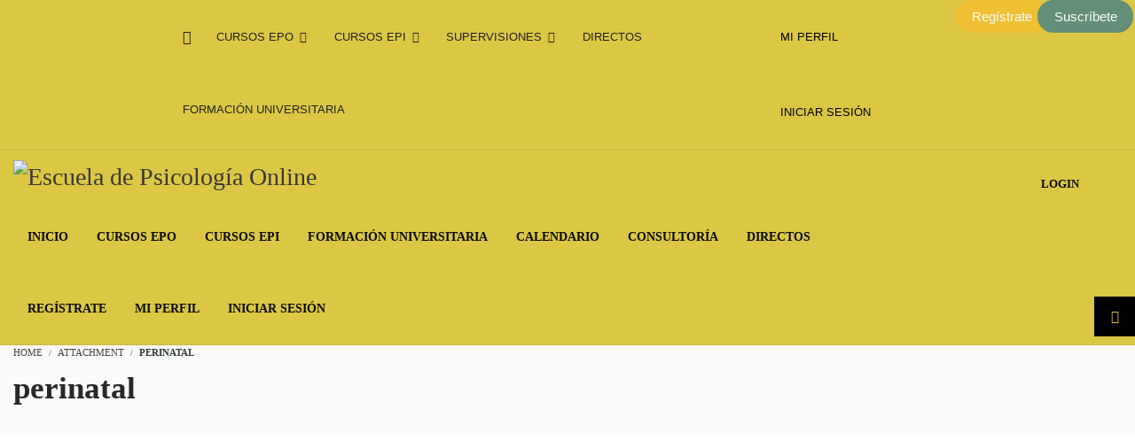

--- FILE ---
content_type: text/html; charset=UTF-8
request_url: https://escuelapsicologiaonline.com/home-alt/perinatal/
body_size: 98079
content:


<!DOCTYPE html>
<html lang="es">
<head>
	<meta charset="UTF-8" />
	<meta name="viewport" content="width=device-width, initial-scale=1" />
	<link rel="profile" href="http://gmpg.org/xfn/11" />
	<link rel="pingback" href="https://escuelapsicologiaonline.com/xmlrpc.php" />
	<title>perinatal &#8211; Escuela de Psicología Online</title>
<meta name="viewport" content="width=device-width, initial-scale=1.0">
              <meta name="author" content="Escuela de Psicología Online"><link rel="shortcut icon" href="https://escuelapsicologiaonline.com/wp-content/uploads/2023/07/EPO_Hor_positivo-f203fb5ea562033fa9a222144398e3105d5ddebb443f613a9a630ab5d1af6123.png" />
              <link rel="icon" type="image/png" href="https://escuelapsicologiaonline.com/wp-content/uploads/2023/07/EPO_Hor_positivo-f203fb5ea562033fa9a222144398e3105d5ddebb443f613a9a630ab5d1af6123.png">        <script>
        window.addEventListener('load', (event) => {
            if(typeof iziToast==='undefined' && typeof global !=='undefined' && typeof global.iziToast==='object'){
                window.iziToast = global.iziToast;
            }
        });
        </script>
        <meta name='robots' content='max-image-preview:large' />
        <script>setTimeout(function(){if(document.querySelector('body') && document.querySelector('body').classList.contains('loading')){
        	document.querySelector('body').classList.remove('loading'); }},5000);</script>
        <link rel='dns-prefetch' href='//fonts.googleapis.com' />
<link rel="alternate" type="application/rss+xml" title="Escuela de Psicología Online &raquo; Feed" href="https://escuelapsicologiaonline.com/feed/" />
<link rel="alternate" type="application/rss+xml" title="Escuela de Psicología Online &raquo; Feed de los comentarios" href="https://escuelapsicologiaonline.com/comments/feed/" />
<link rel="alternate" type="application/rss+xml" title="Escuela de Psicología Online &raquo; Comentario perinatal del feed" href="https://escuelapsicologiaonline.com/home-alt/perinatal/feed/" />
<link rel="alternate" title="oEmbed (JSON)" type="application/json+oembed" href="https://escuelapsicologiaonline.com/wp-json/oembed/1.0/embed?url=https%3A%2F%2Fescuelapsicologiaonline.com%2Fhome-alt%2Fperinatal%2F" />
<link rel="alternate" title="oEmbed (XML)" type="text/xml+oembed" href="https://escuelapsicologiaonline.com/wp-json/oembed/1.0/embed?url=https%3A%2F%2Fescuelapsicologiaonline.com%2Fhome-alt%2Fperinatal%2F&#038;format=xml" />
<style id='wp-img-auto-sizes-contain-inline-css' type='text/css'>
img:is([sizes=auto i],[sizes^="auto," i]){contain-intrinsic-size:3000px 1500px}
/*# sourceURL=wp-img-auto-sizes-contain-inline-css */
</style>
<link rel='stylesheet' id='iziToast-css' href='https://escuelapsicologiaonline.com/wp-content/plugins/vibebp/includes/../assets/css/iziToast.min.css?ver=1.9.9.8' type='text/css' media='all' />
<link rel='stylesheet' id='hfe-widgets-style-css' href='https://escuelapsicologiaonline.com/wp-content/plugins/header-footer-elementor/inc/widgets-css/frontend.css?ver=2.8.1' type='text/css' media='all' />
<link rel='stylesheet' id='hfe-woo-product-grid-css' href='https://escuelapsicologiaonline.com/wp-content/plugins/header-footer-elementor/inc/widgets-css/woo-products.css?ver=2.8.1' type='text/css' media='all' />
<style id='wp-emoji-styles-inline-css' type='text/css'>

	img.wp-smiley, img.emoji {
		display: inline !important;
		border: none !important;
		box-shadow: none !important;
		height: 1em !important;
		width: 1em !important;
		margin: 0 0.07em !important;
		vertical-align: -0.1em !important;
		background: none !important;
		padding: 0 !important;
	}
/*# sourceURL=wp-emoji-styles-inline-css */
</style>
<link rel='stylesheet' id='wp-block-library-css' href='https://escuelapsicologiaonline.com/wp-includes/css/dist/block-library/style.min.css?ver=6.9' type='text/css' media='all' />
<style id='classic-theme-styles-inline-css' type='text/css'>
/*! This file is auto-generated */
.wp-block-button__link{color:#fff;background-color:#32373c;border-radius:9999px;box-shadow:none;text-decoration:none;padding:calc(.667em + 2px) calc(1.333em + 2px);font-size:1.125em}.wp-block-file__button{background:#32373c;color:#fff;text-decoration:none}
/*# sourceURL=/wp-includes/css/classic-themes.min.css */
</style>
<style id='bp-login-form-style-inline-css' type='text/css'>
.widget_bp_core_login_widget .bp-login-widget-user-avatar{float:left}.widget_bp_core_login_widget .bp-login-widget-user-links{margin-left:70px}#bp-login-widget-form label{display:block;font-weight:600;margin:15px 0 5px;width:auto}#bp-login-widget-form input[type=password],#bp-login-widget-form input[type=text]{background-color:#fafafa;border:1px solid #d6d6d6;border-radius:0;font:inherit;font-size:100%;padding:.5em;width:100%}#bp-login-widget-form .bp-login-widget-register-link,#bp-login-widget-form .login-submit{display:inline;width:-moz-fit-content;width:fit-content}#bp-login-widget-form .bp-login-widget-register-link{margin-left:1em}#bp-login-widget-form .bp-login-widget-register-link a{filter:invert(1)}#bp-login-widget-form .bp-login-widget-pwd-link{font-size:80%}

/*# sourceURL=https://escuelapsicologiaonline.com/wp-content/plugins/buddypress/bp-core/blocks/login-form/index.css */
</style>
<style id='bp-member-style-inline-css' type='text/css'>
[data-type="bp/member"] input.components-placeholder__input{border:1px solid #757575;border-radius:2px;flex:1 1 auto;padding:6px 8px}.bp-block-member{position:relative}.bp-block-member .member-content{display:flex}.bp-block-member .user-nicename{display:block}.bp-block-member .user-nicename a{border:none;color:currentColor;text-decoration:none}.bp-block-member .bp-profile-button{width:100%}.bp-block-member .bp-profile-button a.button{bottom:10px;display:inline-block;margin:18px 0 0;position:absolute;right:0}.bp-block-member.has-cover .item-header-avatar,.bp-block-member.has-cover .member-content,.bp-block-member.has-cover .member-description{z-index:2}.bp-block-member.has-cover .member-content,.bp-block-member.has-cover .member-description{padding-top:75px}.bp-block-member.has-cover .bp-member-cover-image{background-color:#c5c5c5;background-position:top;background-repeat:no-repeat;background-size:cover;border:0;display:block;height:150px;left:0;margin:0;padding:0;position:absolute;top:0;width:100%;z-index:1}.bp-block-member img.avatar{height:auto;width:auto}.bp-block-member.avatar-none .item-header-avatar{display:none}.bp-block-member.avatar-none.has-cover{min-height:200px}.bp-block-member.avatar-full{min-height:150px}.bp-block-member.avatar-full .item-header-avatar{width:180px}.bp-block-member.avatar-thumb .member-content{align-items:center;min-height:50px}.bp-block-member.avatar-thumb .item-header-avatar{width:70px}.bp-block-member.avatar-full.has-cover{min-height:300px}.bp-block-member.avatar-full.has-cover .item-header-avatar{width:200px}.bp-block-member.avatar-full.has-cover img.avatar{background:#fffc;border:2px solid #fff;margin-left:20px}.bp-block-member.avatar-thumb.has-cover .item-header-avatar{padding-top:75px}.entry .entry-content .bp-block-member .user-nicename a{border:none;color:currentColor;text-decoration:none}

/*# sourceURL=https://escuelapsicologiaonline.com/wp-content/plugins/buddypress/bp-members/blocks/member/index.css */
</style>
<style id='bp-members-style-inline-css' type='text/css'>
[data-type="bp/members"] .components-placeholder.is-appender{min-height:0}[data-type="bp/members"] .components-placeholder.is-appender .components-placeholder__label:empty{display:none}[data-type="bp/members"] .components-placeholder input.components-placeholder__input{border:1px solid #757575;border-radius:2px;flex:1 1 auto;padding:6px 8px}[data-type="bp/members"].avatar-none .member-description{width:calc(100% - 44px)}[data-type="bp/members"].avatar-full .member-description{width:calc(100% - 224px)}[data-type="bp/members"].avatar-thumb .member-description{width:calc(100% - 114px)}[data-type="bp/members"] .member-content{position:relative}[data-type="bp/members"] .member-content .is-right{position:absolute;right:2px;top:2px}[data-type="bp/members"] .columns-2 .member-content .member-description,[data-type="bp/members"] .columns-3 .member-content .member-description,[data-type="bp/members"] .columns-4 .member-content .member-description{padding-left:44px;width:calc(100% - 44px)}[data-type="bp/members"] .columns-3 .is-right{right:-10px}[data-type="bp/members"] .columns-4 .is-right{right:-50px}.bp-block-members.is-grid{display:flex;flex-wrap:wrap;padding:0}.bp-block-members.is-grid .member-content{margin:0 1.25em 1.25em 0;width:100%}@media(min-width:600px){.bp-block-members.columns-2 .member-content{width:calc(50% - .625em)}.bp-block-members.columns-2 .member-content:nth-child(2n){margin-right:0}.bp-block-members.columns-3 .member-content{width:calc(33.33333% - .83333em)}.bp-block-members.columns-3 .member-content:nth-child(3n){margin-right:0}.bp-block-members.columns-4 .member-content{width:calc(25% - .9375em)}.bp-block-members.columns-4 .member-content:nth-child(4n){margin-right:0}}.bp-block-members .member-content{display:flex;flex-direction:column;padding-bottom:1em;text-align:center}.bp-block-members .member-content .item-header-avatar,.bp-block-members .member-content .member-description{width:100%}.bp-block-members .member-content .item-header-avatar{margin:0 auto}.bp-block-members .member-content .item-header-avatar img.avatar{display:inline-block}@media(min-width:600px){.bp-block-members .member-content{flex-direction:row;text-align:left}.bp-block-members .member-content .item-header-avatar,.bp-block-members .member-content .member-description{width:auto}.bp-block-members .member-content .item-header-avatar{margin:0}}.bp-block-members .member-content .user-nicename{display:block}.bp-block-members .member-content .user-nicename a{border:none;color:currentColor;text-decoration:none}.bp-block-members .member-content time{color:#767676;display:block;font-size:80%}.bp-block-members.avatar-none .item-header-avatar{display:none}.bp-block-members.avatar-full{min-height:190px}.bp-block-members.avatar-full .item-header-avatar{width:180px}.bp-block-members.avatar-thumb .member-content{min-height:80px}.bp-block-members.avatar-thumb .item-header-avatar{width:70px}.bp-block-members.columns-2 .member-content,.bp-block-members.columns-3 .member-content,.bp-block-members.columns-4 .member-content{display:block;text-align:center}.bp-block-members.columns-2 .member-content .item-header-avatar,.bp-block-members.columns-3 .member-content .item-header-avatar,.bp-block-members.columns-4 .member-content .item-header-avatar{margin:0 auto}.bp-block-members img.avatar{height:auto;max-width:-moz-fit-content;max-width:fit-content;width:auto}.bp-block-members .member-content.has-activity{align-items:center}.bp-block-members .member-content.has-activity .item-header-avatar{padding-right:1em}.bp-block-members .member-content.has-activity .wp-block-quote{margin-bottom:0;text-align:left}.bp-block-members .member-content.has-activity .wp-block-quote cite a,.entry .entry-content .bp-block-members .user-nicename a{border:none;color:currentColor;text-decoration:none}

/*# sourceURL=https://escuelapsicologiaonline.com/wp-content/plugins/buddypress/bp-members/blocks/members/index.css */
</style>
<style id='bp-dynamic-members-style-inline-css' type='text/css'>
.bp-dynamic-block-container .item-options{font-size:.5em;margin:0 0 1em;padding:1em 0}.bp-dynamic-block-container .item-options a.selected{font-weight:600}.bp-dynamic-block-container ul.item-list{list-style:none;margin:1em 0;padding-left:0}.bp-dynamic-block-container ul.item-list li{margin-bottom:1em}.bp-dynamic-block-container ul.item-list li:after,.bp-dynamic-block-container ul.item-list li:before{content:" ";display:table}.bp-dynamic-block-container ul.item-list li:after{clear:both}.bp-dynamic-block-container ul.item-list li .item-avatar{float:left;width:60px}.bp-dynamic-block-container ul.item-list li .item{margin-left:70px}

/*# sourceURL=https://escuelapsicologiaonline.com/wp-content/plugins/buddypress/bp-members/blocks/dynamic-members/index.css */
</style>
<style id='bp-online-members-style-inline-css' type='text/css'>
.widget_bp_core_whos_online_widget .avatar-block,[data-type="bp/online-members"] .avatar-block{display:flex;flex-flow:row wrap}.widget_bp_core_whos_online_widget .avatar-block img,[data-type="bp/online-members"] .avatar-block img{margin:.5em}

/*# sourceURL=https://escuelapsicologiaonline.com/wp-content/plugins/buddypress/bp-members/blocks/online-members/index.css */
</style>
<style id='bp-active-members-style-inline-css' type='text/css'>
.widget_bp_core_recently_active_widget .avatar-block,[data-type="bp/active-members"] .avatar-block{display:flex;flex-flow:row wrap}.widget_bp_core_recently_active_widget .avatar-block img,[data-type="bp/active-members"] .avatar-block img{margin:.5em}

/*# sourceURL=https://escuelapsicologiaonline.com/wp-content/plugins/buddypress/bp-members/blocks/active-members/index.css */
</style>
<style id='bp-latest-activities-style-inline-css' type='text/css'>
.bp-latest-activities .components-flex.components-select-control select[multiple]{height:auto;padding:0 8px}.bp-latest-activities .components-flex.components-select-control select[multiple]+.components-input-control__suffix svg{display:none}.bp-latest-activities-block a,.entry .entry-content .bp-latest-activities-block a{border:none;text-decoration:none}.bp-latest-activities-block .activity-list.item-list blockquote{border:none;padding:0}.bp-latest-activities-block .activity-list.item-list blockquote .activity-item:not(.mini){box-shadow:1px 0 4px #00000026;padding:0 1em;position:relative}.bp-latest-activities-block .activity-list.item-list blockquote .activity-item:not(.mini):after,.bp-latest-activities-block .activity-list.item-list blockquote .activity-item:not(.mini):before{border-color:#0000;border-style:solid;content:"";display:block;height:0;left:15px;position:absolute;width:0}.bp-latest-activities-block .activity-list.item-list blockquote .activity-item:not(.mini):before{border-top-color:#00000026;border-width:9px;bottom:-18px;left:14px}.bp-latest-activities-block .activity-list.item-list blockquote .activity-item:not(.mini):after{border-top-color:#fff;border-width:8px;bottom:-16px}.bp-latest-activities-block .activity-list.item-list blockquote .activity-item.mini .avatar{display:inline-block;height:20px;margin-right:2px;vertical-align:middle;width:20px}.bp-latest-activities-block .activity-list.item-list footer{align-items:center;display:flex}.bp-latest-activities-block .activity-list.item-list footer img.avatar{border:none;display:inline-block;margin-right:.5em}.bp-latest-activities-block .activity-list.item-list footer .activity-time-since{font-size:90%}.bp-latest-activities-block .widget-error{border-left:4px solid #0b80a4;box-shadow:1px 0 4px #00000026}.bp-latest-activities-block .widget-error p{padding:0 1em}

/*# sourceURL=https://escuelapsicologiaonline.com/wp-content/plugins/buddypress/bp-activity/blocks/latest-activities/index.css */
</style>
<style id='co-authors-plus-coauthors-style-inline-css' type='text/css'>
.wp-block-co-authors-plus-coauthors.is-layout-flow [class*=wp-block-co-authors-plus]{display:inline}

/*# sourceURL=https://escuelapsicologiaonline.com/wp-content/plugins/co-authors-plus/build/blocks/block-coauthors/style-index.css */
</style>
<style id='co-authors-plus-avatar-style-inline-css' type='text/css'>
.wp-block-co-authors-plus-avatar :where(img){height:auto;max-width:100%;vertical-align:bottom}.wp-block-co-authors-plus-coauthors.is-layout-flow .wp-block-co-authors-plus-avatar :where(img){vertical-align:middle}.wp-block-co-authors-plus-avatar:is(.alignleft,.alignright){display:table}.wp-block-co-authors-plus-avatar.aligncenter{display:table;margin-inline:auto}

/*# sourceURL=https://escuelapsicologiaonline.com/wp-content/plugins/co-authors-plus/build/blocks/block-coauthor-avatar/style-index.css */
</style>
<style id='co-authors-plus-image-style-inline-css' type='text/css'>
.wp-block-co-authors-plus-image{margin-bottom:0}.wp-block-co-authors-plus-image :where(img){height:auto;max-width:100%;vertical-align:bottom}.wp-block-co-authors-plus-coauthors.is-layout-flow .wp-block-co-authors-plus-image :where(img){vertical-align:middle}.wp-block-co-authors-plus-image:is(.alignfull,.alignwide) :where(img){width:100%}.wp-block-co-authors-plus-image:is(.alignleft,.alignright){display:table}.wp-block-co-authors-plus-image.aligncenter{display:table;margin-inline:auto}

/*# sourceURL=https://escuelapsicologiaonline.com/wp-content/plugins/co-authors-plus/build/blocks/block-coauthor-image/style-index.css */
</style>
<style id='qsm-quiz-style-inline-css' type='text/css'>


/*# sourceURL=https://escuelapsicologiaonline.com/wp-content/plugins/quiz-master-next/blocks/build/style-index.css */
</style>
<style id='global-styles-inline-css' type='text/css'>
:root{--wp--preset--aspect-ratio--square: 1;--wp--preset--aspect-ratio--4-3: 4/3;--wp--preset--aspect-ratio--3-4: 3/4;--wp--preset--aspect-ratio--3-2: 3/2;--wp--preset--aspect-ratio--2-3: 2/3;--wp--preset--aspect-ratio--16-9: 16/9;--wp--preset--aspect-ratio--9-16: 9/16;--wp--preset--color--black: #000000;--wp--preset--color--cyan-bluish-gray: #abb8c3;--wp--preset--color--white: #ffffff;--wp--preset--color--pale-pink: #f78da7;--wp--preset--color--vivid-red: #cf2e2e;--wp--preset--color--luminous-vivid-orange: #ff6900;--wp--preset--color--luminous-vivid-amber: #fcb900;--wp--preset--color--light-green-cyan: #7bdcb5;--wp--preset--color--vivid-green-cyan: #00d084;--wp--preset--color--pale-cyan-blue: #8ed1fc;--wp--preset--color--vivid-cyan-blue: #0693e3;--wp--preset--color--vivid-purple: #9b51e0;--wp--preset--gradient--vivid-cyan-blue-to-vivid-purple: linear-gradient(135deg,rgb(6,147,227) 0%,rgb(155,81,224) 100%);--wp--preset--gradient--light-green-cyan-to-vivid-green-cyan: linear-gradient(135deg,rgb(122,220,180) 0%,rgb(0,208,130) 100%);--wp--preset--gradient--luminous-vivid-amber-to-luminous-vivid-orange: linear-gradient(135deg,rgb(252,185,0) 0%,rgb(255,105,0) 100%);--wp--preset--gradient--luminous-vivid-orange-to-vivid-red: linear-gradient(135deg,rgb(255,105,0) 0%,rgb(207,46,46) 100%);--wp--preset--gradient--very-light-gray-to-cyan-bluish-gray: linear-gradient(135deg,rgb(238,238,238) 0%,rgb(169,184,195) 100%);--wp--preset--gradient--cool-to-warm-spectrum: linear-gradient(135deg,rgb(74,234,220) 0%,rgb(151,120,209) 20%,rgb(207,42,186) 40%,rgb(238,44,130) 60%,rgb(251,105,98) 80%,rgb(254,248,76) 100%);--wp--preset--gradient--blush-light-purple: linear-gradient(135deg,rgb(255,206,236) 0%,rgb(152,150,240) 100%);--wp--preset--gradient--blush-bordeaux: linear-gradient(135deg,rgb(254,205,165) 0%,rgb(254,45,45) 50%,rgb(107,0,62) 100%);--wp--preset--gradient--luminous-dusk: linear-gradient(135deg,rgb(255,203,112) 0%,rgb(199,81,192) 50%,rgb(65,88,208) 100%);--wp--preset--gradient--pale-ocean: linear-gradient(135deg,rgb(255,245,203) 0%,rgb(182,227,212) 50%,rgb(51,167,181) 100%);--wp--preset--gradient--electric-grass: linear-gradient(135deg,rgb(202,248,128) 0%,rgb(113,206,126) 100%);--wp--preset--gradient--midnight: linear-gradient(135deg,rgb(2,3,129) 0%,rgb(40,116,252) 100%);--wp--preset--font-size--small: 13px;--wp--preset--font-size--medium: 20px;--wp--preset--font-size--large: 36px;--wp--preset--font-size--x-large: 42px;--wp--preset--font-family--inter: "Inter", sans-serif;--wp--preset--font-family--cardo: Cardo;--wp--preset--spacing--20: 0.44rem;--wp--preset--spacing--30: 0.67rem;--wp--preset--spacing--40: 1rem;--wp--preset--spacing--50: 1.5rem;--wp--preset--spacing--60: 2.25rem;--wp--preset--spacing--70: 3.38rem;--wp--preset--spacing--80: 5.06rem;--wp--preset--shadow--natural: 6px 6px 9px rgba(0, 0, 0, 0.2);--wp--preset--shadow--deep: 12px 12px 50px rgba(0, 0, 0, 0.4);--wp--preset--shadow--sharp: 6px 6px 0px rgba(0, 0, 0, 0.2);--wp--preset--shadow--outlined: 6px 6px 0px -3px rgb(255, 255, 255), 6px 6px rgb(0, 0, 0);--wp--preset--shadow--crisp: 6px 6px 0px rgb(0, 0, 0);}:where(.is-layout-flex){gap: 0.5em;}:where(.is-layout-grid){gap: 0.5em;}body .is-layout-flex{display: flex;}.is-layout-flex{flex-wrap: wrap;align-items: center;}.is-layout-flex > :is(*, div){margin: 0;}body .is-layout-grid{display: grid;}.is-layout-grid > :is(*, div){margin: 0;}:where(.wp-block-columns.is-layout-flex){gap: 2em;}:where(.wp-block-columns.is-layout-grid){gap: 2em;}:where(.wp-block-post-template.is-layout-flex){gap: 1.25em;}:where(.wp-block-post-template.is-layout-grid){gap: 1.25em;}.has-black-color{color: var(--wp--preset--color--black) !important;}.has-cyan-bluish-gray-color{color: var(--wp--preset--color--cyan-bluish-gray) !important;}.has-white-color{color: var(--wp--preset--color--white) !important;}.has-pale-pink-color{color: var(--wp--preset--color--pale-pink) !important;}.has-vivid-red-color{color: var(--wp--preset--color--vivid-red) !important;}.has-luminous-vivid-orange-color{color: var(--wp--preset--color--luminous-vivid-orange) !important;}.has-luminous-vivid-amber-color{color: var(--wp--preset--color--luminous-vivid-amber) !important;}.has-light-green-cyan-color{color: var(--wp--preset--color--light-green-cyan) !important;}.has-vivid-green-cyan-color{color: var(--wp--preset--color--vivid-green-cyan) !important;}.has-pale-cyan-blue-color{color: var(--wp--preset--color--pale-cyan-blue) !important;}.has-vivid-cyan-blue-color{color: var(--wp--preset--color--vivid-cyan-blue) !important;}.has-vivid-purple-color{color: var(--wp--preset--color--vivid-purple) !important;}.has-black-background-color{background-color: var(--wp--preset--color--black) !important;}.has-cyan-bluish-gray-background-color{background-color: var(--wp--preset--color--cyan-bluish-gray) !important;}.has-white-background-color{background-color: var(--wp--preset--color--white) !important;}.has-pale-pink-background-color{background-color: var(--wp--preset--color--pale-pink) !important;}.has-vivid-red-background-color{background-color: var(--wp--preset--color--vivid-red) !important;}.has-luminous-vivid-orange-background-color{background-color: var(--wp--preset--color--luminous-vivid-orange) !important;}.has-luminous-vivid-amber-background-color{background-color: var(--wp--preset--color--luminous-vivid-amber) !important;}.has-light-green-cyan-background-color{background-color: var(--wp--preset--color--light-green-cyan) !important;}.has-vivid-green-cyan-background-color{background-color: var(--wp--preset--color--vivid-green-cyan) !important;}.has-pale-cyan-blue-background-color{background-color: var(--wp--preset--color--pale-cyan-blue) !important;}.has-vivid-cyan-blue-background-color{background-color: var(--wp--preset--color--vivid-cyan-blue) !important;}.has-vivid-purple-background-color{background-color: var(--wp--preset--color--vivid-purple) !important;}.has-black-border-color{border-color: var(--wp--preset--color--black) !important;}.has-cyan-bluish-gray-border-color{border-color: var(--wp--preset--color--cyan-bluish-gray) !important;}.has-white-border-color{border-color: var(--wp--preset--color--white) !important;}.has-pale-pink-border-color{border-color: var(--wp--preset--color--pale-pink) !important;}.has-vivid-red-border-color{border-color: var(--wp--preset--color--vivid-red) !important;}.has-luminous-vivid-orange-border-color{border-color: var(--wp--preset--color--luminous-vivid-orange) !important;}.has-luminous-vivid-amber-border-color{border-color: var(--wp--preset--color--luminous-vivid-amber) !important;}.has-light-green-cyan-border-color{border-color: var(--wp--preset--color--light-green-cyan) !important;}.has-vivid-green-cyan-border-color{border-color: var(--wp--preset--color--vivid-green-cyan) !important;}.has-pale-cyan-blue-border-color{border-color: var(--wp--preset--color--pale-cyan-blue) !important;}.has-vivid-cyan-blue-border-color{border-color: var(--wp--preset--color--vivid-cyan-blue) !important;}.has-vivid-purple-border-color{border-color: var(--wp--preset--color--vivid-purple) !important;}.has-vivid-cyan-blue-to-vivid-purple-gradient-background{background: var(--wp--preset--gradient--vivid-cyan-blue-to-vivid-purple) !important;}.has-light-green-cyan-to-vivid-green-cyan-gradient-background{background: var(--wp--preset--gradient--light-green-cyan-to-vivid-green-cyan) !important;}.has-luminous-vivid-amber-to-luminous-vivid-orange-gradient-background{background: var(--wp--preset--gradient--luminous-vivid-amber-to-luminous-vivid-orange) !important;}.has-luminous-vivid-orange-to-vivid-red-gradient-background{background: var(--wp--preset--gradient--luminous-vivid-orange-to-vivid-red) !important;}.has-very-light-gray-to-cyan-bluish-gray-gradient-background{background: var(--wp--preset--gradient--very-light-gray-to-cyan-bluish-gray) !important;}.has-cool-to-warm-spectrum-gradient-background{background: var(--wp--preset--gradient--cool-to-warm-spectrum) !important;}.has-blush-light-purple-gradient-background{background: var(--wp--preset--gradient--blush-light-purple) !important;}.has-blush-bordeaux-gradient-background{background: var(--wp--preset--gradient--blush-bordeaux) !important;}.has-luminous-dusk-gradient-background{background: var(--wp--preset--gradient--luminous-dusk) !important;}.has-pale-ocean-gradient-background{background: var(--wp--preset--gradient--pale-ocean) !important;}.has-electric-grass-gradient-background{background: var(--wp--preset--gradient--electric-grass) !important;}.has-midnight-gradient-background{background: var(--wp--preset--gradient--midnight) !important;}.has-small-font-size{font-size: var(--wp--preset--font-size--small) !important;}.has-medium-font-size{font-size: var(--wp--preset--font-size--medium) !important;}.has-large-font-size{font-size: var(--wp--preset--font-size--large) !important;}.has-x-large-font-size{font-size: var(--wp--preset--font-size--x-large) !important;}
:where(.wp-block-post-template.is-layout-flex){gap: 1.25em;}:where(.wp-block-post-template.is-layout-grid){gap: 1.25em;}
:where(.wp-block-term-template.is-layout-flex){gap: 1.25em;}:where(.wp-block-term-template.is-layout-grid){gap: 1.25em;}
:where(.wp-block-columns.is-layout-flex){gap: 2em;}:where(.wp-block-columns.is-layout-grid){gap: 2em;}
:root :where(.wp-block-pullquote){font-size: 1.5em;line-height: 1.6;}
/*# sourceURL=global-styles-inline-css */
</style>
<link rel='stylesheet' id='inf-font-awesome-css' href='https://escuelapsicologiaonline.com/wp-content/plugins/blog-designer-pack/assets/css/font-awesome.min.css?ver=4.0.8' type='text/css' media='all' />
<link rel='stylesheet' id='owl-carousel-css' href='https://escuelapsicologiaonline.com/wp-content/plugins/blog-designer-pack/assets/css/owl.carousel.min.css?ver=4.0.8' type='text/css' media='all' />
<link rel='stylesheet' id='bdpp-public-style-css' href='https://escuelapsicologiaonline.com/wp-content/plugins/blog-designer-pack/assets/css/bdpp-public.min.css?ver=4.0.8' type='text/css' media='all' />
<link rel='stylesheet' id='contact-form-7-css' href='https://escuelapsicologiaonline.com/wp-content/plugins/contact-form-7/includes/css/styles.css?ver=6.1.4' type='text/css' media='all' />
<link rel='stylesheet' id='som_lost_password_style-css' href='https://escuelapsicologiaonline.com/wp-content/plugins/frontend-reset-password/assets/css/password-lost.css?ver=6.9' type='text/css' media='all' />
<link rel='stylesheet' id='pmpro_frontend_base-css' href='https://escuelapsicologiaonline.com/wp-content/plugins/paid-memberships-pro/css/frontend/base.css?ver=3.6.4' type='text/css' media='all' />
<link rel='stylesheet' id='pmpro_frontend_variation_1-css' href='https://escuelapsicologiaonline.com/wp-content/plugins/paid-memberships-pro/css/frontend/variation_1.css?ver=3.6.4' type='text/css' media='all' />
<link rel='stylesheet' id='fontawesome-6.3.0-css' href='https://escuelapsicologiaonline.com/wp-content/plugins/simple-floating-menu/assets/css/fontawesome-6.3.0.css?ver=1.3.2' type='text/css' media='all' />
<link rel='stylesheet' id='eleganticons-css' href='https://escuelapsicologiaonline.com/wp-content/plugins/simple-floating-menu/assets/css/eleganticons.css?ver=1.3.2' type='text/css' media='all' />
<link rel='stylesheet' id='essentialicon-css' href='https://escuelapsicologiaonline.com/wp-content/plugins/simple-floating-menu/assets/css/essentialicon.css?ver=1.3.2' type='text/css' media='all' />
<link rel='stylesheet' id='iconfont-css' href='https://escuelapsicologiaonline.com/wp-content/plugins/simple-floating-menu/assets/css/icofont.css?ver=1.3.2' type='text/css' media='all' />
<link rel='stylesheet' id='materialdesignicons-css' href='https://escuelapsicologiaonline.com/wp-content/plugins/simple-floating-menu/assets/css/materialdesignicons.css?ver=1.3.2' type='text/css' media='all' />
<link rel='stylesheet' id='sfm-style-css' href='https://escuelapsicologiaonline.com/wp-content/plugins/simple-floating-menu/assets/css/style.css?ver=1.3.2' type='text/css' media='all' />
<style id='sfm-style-inline-css' type='text/css'>
.sfm-floating-menu a.sfm-shape-button{height:45px;width:46px}.sfm-floating-menu a.sfm-shape-button{font-size:15px}.sfm-floating-menu i{top:0px}.sfm-floating-menu.horizontal{margin:0 -2.5px}.sfm-floating-menu.vertical{margin:-2.5px 0}.sfm-floating-menu.horizontal .sfm-button{margin:0 2.5px}.sfm-floating-menu.vertical .sfm-button{margin:2.5px 0}.sfm-floating-menu.top-left,.sfm-floating-menu.top-right,.sfm-floating-menu.top-middle{top:0px}.sfm-floating-menu.bottom-left,.sfm-floating-menu.bottom-right,.sfm-floating-menu.bottom-middle{bottom:0px}.sfm-floating-menu.top-left,.sfm-floating-menu.bottom-left,.sfm-floating-menu.middle-left{left:0px}.sfm-floating-menu.top-right,.sfm-floating-menu.bottom-right,.sfm-floating-menu.middle-right{right:0px}.sfm-floating-menu{z-index:999}.sfm-floating-menu .sfm-650d9ea6081a9 a.sfm-shape-button{background:#000000}.sfm-floating-menu .sfm-650d9ea6081a9 a.sfm-shape-button{color:#dac336}.sfm-floating-menu .sfm-650d9ea6081a9:hover a.sfm-shape-button{background:}.sfm-floating-menu .sfm-650d9ea6081a9:hover a.sfm-shape-button{color:#dac336}.sfm-floating-menu .sfm-650d9ea6081a9 .sfm-tool-tip{background:#ffffff}.sfm-floating-menu.top-left.horizontal .sfm-650d9ea6081a9 .sfm-tool-tip:after,.sfm-floating-menu.top-middle.horizontal .sfm-650d9ea6081a9 .sfm-tool-tip:after,.sfm-floating-menu.top-right.horizontal .sfm-650d9ea6081a9 .sfm-tool-tip:after{border-color:transparent transparent #ffffff transparent}.sfm-floating-menu.top-left.vertical .sfm-650d9ea6081a9 .sfm-tool-tip:after,.sfm-floating-menu.top-middle.vertical .sfm-650d9ea6081a9 .sfm-tool-tip:after,.sfm-floating-menu.bottom-left.vertical .sfm-650d9ea6081a9 .sfm-tool-tip:after,.sfm-floating-menu.bottom-middle.vertical .sfm-650d9ea6081a9 .sfm-tool-tip:after,.sfm-floating-menu.middle-left.vertical .sfm-650d9ea6081a9 .sfm-tool-tip:after{border-color:transparent #ffffff transparent transparent}.sfm-floating-menu.top-right.vertical .sfm-650d9ea6081a9 .sfm-tool-tip:after,.sfm-floating-menu.middle-right.vertical .sfm-650d9ea6081a9 .sfm-tool-tip:after,.sfm-floating-menu.bottom-right.vertical .sfm-650d9ea6081a9 .sfm-tool-tip:after{border-color:transparent transparent transparent #ffffff}.sfm-floating-menu.bottom-left.horizontal .sfm-650d9ea6081a9 .sfm-tool-tip:after,.sfm-floating-menu.bottom-middle.horizontal .sfm-650d9ea6081a9 .sfm-tool-tip:after,.sfm-floating-menu.bottom-right.horizontal .sfm-650d9ea6081a9 .sfm-tool-tip:after,.sfm-floating-menu.middle-left.horizontal .sfm-650d9ea6081a9 .sfm-tool-tip:after,.sfm-floating-menu.middle-right.horizontal .sfm-650d9ea6081a9 .sfm-tool-tip:after{border-color:#ffffff transparent transparent transparent}.sfm-floating-menu .sfm-650d9ea6081a9 .sfm-tool-tip a{color:#0a0a0a}.sfm-floating-menu .sfm-tool-tip a{font-family:Open Sans}.sfm-floating-menu .sfm-tool-tip a{font-weight:400;font-style:normal}.sfm-floating-menu .sfm-tool-tip a{text-transform:none}.sfm-floating-menu .sfm-tool-tip a{text-decoration:none}.sfm-floating-menu .sfm-tool-tip a{font-size:16px}.sfm-floating-menu .sfm-tool-tip a{line-height:1}.sfm-floating-menu .sfm-tool-tip a{letter-spacing:0px}.sfm-floating-menu .sfm-button{--sfm-button-shadow-x:0px}.sfm-floating-menu .sfm-button{--sfm-button-shadow-y:0px}.sfm-floating-menu .sfm-button{--sfm-button-shadow-blur:0px}
/*# sourceURL=sfm-style-inline-css */
</style>
<link rel='stylesheet' id='sfm-fonts-css' href='https://fonts.googleapis.com/css?family=Open+Sans%3A300%2C400%2C500%2C600%2C700%2C800%2C300i%2C400i%2C500i%2C600i%2C700i%2C800i&#038;subset=latin%2Clatin-ext&#038;ver=1.3.2' type='text/css' media='all' />
<link rel='stylesheet' id='user-registration-general-css' href='https://escuelapsicologiaonline.com/wp-content/plugins/user-registration/assets/css/user-registration.css?ver=5.0.3' type='text/css' media='all' />
<style id='woocommerce-inline-inline-css' type='text/css'>
.woocommerce form .form-row .required { visibility: visible; }
/*# sourceURL=woocommerce-inline-inline-css */
</style>
<link rel='stylesheet' id='plyr-css' href='https://escuelapsicologiaonline.com/wp-content/plugins/vibebp/assets/css/plyr.css?ver=1.9.9.8' type='text/css' media='all' />
<link rel='stylesheet' id='wplms-course-video-css-css' href='https://escuelapsicologiaonline.com/wp-content/plugins/wplms_plugin/includes/theme/../../assets/css/course_video.css?ver=1.9.9.8.1' type='text/css' media='all' />
<link rel='stylesheet' id='cmplz-general-css' href='https://escuelapsicologiaonline.com/wp-content/plugins/complianz-gdpr/assets/css/cookieblocker.min.css?ver=1766004212' type='text/css' media='all' />
<link rel='stylesheet' id='hfe-style-css' href='https://escuelapsicologiaonline.com/wp-content/plugins/header-footer-elementor/assets/css/header-footer-elementor.css?ver=2.8.1' type='text/css' media='all' />
<link rel='stylesheet' id='elementor-icons-css' href='https://escuelapsicologiaonline.com/wp-content/plugins/elementor/assets/lib/eicons/css/elementor-icons.min.css?ver=5.45.0' type='text/css' media='all' />
<link rel='stylesheet' id='elementor-frontend-css' href='https://escuelapsicologiaonline.com/wp-content/plugins/elementor/assets/css/frontend.min.css?ver=3.34.1' type='text/css' media='all' />
<link rel='stylesheet' id='elementor-post-551-css' href='https://escuelapsicologiaonline.com/wp-content/uploads/elementor/css/post-551.css?ver=1768553140' type='text/css' media='all' />
<link rel='stylesheet' id='elementor-post-9961-css' href='https://escuelapsicologiaonline.com/wp-content/uploads/elementor/css/post-9961.css?ver=1768553142' type='text/css' media='all' />
<link rel='stylesheet' id='elementor-post-849-css' href='https://escuelapsicologiaonline.com/wp-content/uploads/elementor/css/post-849.css?ver=1768553142' type='text/css' media='all' />
<link rel='stylesheet' id='woocommerce-css-css' href='https://escuelapsicologiaonline.com/wp-content/themes/wplms/assets/css/woocommerce.min.css?ver=4.965' type='text/css' media='all' />
<link rel='stylesheet' id='wplms-core-css' href='https://escuelapsicologiaonline.com/wp-content/themes/wplms/assets/css/core.min.css?ver=4.965' type='text/css' media='all' />
<link rel='stylesheet' id='wplms-v4style-css' href='https://escuelapsicologiaonline.com/wp-content/themes/wplms/assets/css/v4.min.css?ver=4.965' type='text/css' media='all' />
<link rel='stylesheet' id='wplms-header-css' href='https://escuelapsicologiaonline.com/wp-content/themes/wplms/assets/css/header.min.css?ver=4.965' type='text/css' media='all' />
<link rel='stylesheet' id='minimal-css' href='https://escuelapsicologiaonline.com/wp-content/themes/wplms/assets/css/minimal.min.css?ver=4.965' type='text/css' media='all' />
<link rel='stylesheet' id='chld_thm_cfg_parent-css' href='https://escuelapsicologiaonline.com/wp-content/themes/wplms/style.css?ver=6.9' type='text/css' media='all' />
<link rel='stylesheet' id='mediaelement-css' href='https://escuelapsicologiaonline.com/wp-includes/js/mediaelement/mediaelementplayer-legacy.min.css?ver=4.2.17' type='text/css' media='all' />
<link rel='stylesheet' id='wp-mediaelement-css' href='https://escuelapsicologiaonline.com/wp-includes/js/mediaelement/wp-mediaelement.min.css?ver=6.9' type='text/css' media='all' />
<link rel='stylesheet' id='wplms_child_theme_style-css' href='https://escuelapsicologiaonline.com/wp-content/themes/wplmsblankchildhtheme/style.css?ver=4.965' type='text/css' media='all' />
<link rel='stylesheet' id='widget-image-css' href='https://escuelapsicologiaonline.com/wp-content/plugins/elementor/assets/css/widget-image.min.css?ver=3.34.1' type='text/css' media='all' />
<link rel='stylesheet' id='e-animation-slideInRight-css' href='https://escuelapsicologiaonline.com/wp-content/plugins/elementor/assets/lib/animations/styles/slideInRight.min.css?ver=3.34.1' type='text/css' media='all' />
<link rel='stylesheet' id='e-popup-css' href='https://escuelapsicologiaonline.com/wp-content/plugins/elementor-pro/assets/css/conditionals/popup.min.css?ver=3.34.0' type='text/css' media='all' />
<link rel='stylesheet' id='elementor-post-6873-css' href='https://escuelapsicologiaonline.com/wp-content/uploads/elementor/css/post-6873.css?ver=1768553179' type='text/css' media='all' />
<link rel='stylesheet' id='vibebp_main-css' href='https://escuelapsicologiaonline.com/wp-content/plugins/vibebp/includes/../assets/css/front.css?ver=1.9.9.8' type='text/css' media='all' />
<link rel='stylesheet' id='hfe-elementor-icons-css' href='https://escuelapsicologiaonline.com/wp-content/plugins/elementor/assets/lib/eicons/css/elementor-icons.min.css?ver=5.34.0' type='text/css' media='all' />
<link rel='stylesheet' id='hfe-icons-list-css' href='https://escuelapsicologiaonline.com/wp-content/plugins/elementor/assets/css/widget-icon-list.min.css?ver=3.24.3' type='text/css' media='all' />
<link rel='stylesheet' id='hfe-social-icons-css' href='https://escuelapsicologiaonline.com/wp-content/plugins/elementor/assets/css/widget-social-icons.min.css?ver=3.24.0' type='text/css' media='all' />
<link rel='stylesheet' id='hfe-social-share-icons-brands-css' href='https://escuelapsicologiaonline.com/wp-content/plugins/elementor/assets/lib/font-awesome/css/brands.css?ver=5.15.3' type='text/css' media='all' />
<link rel='stylesheet' id='hfe-social-share-icons-fontawesome-css' href='https://escuelapsicologiaonline.com/wp-content/plugins/elementor/assets/lib/font-awesome/css/fontawesome.css?ver=5.15.3' type='text/css' media='all' />
<link rel='stylesheet' id='hfe-nav-menu-icons-css' href='https://escuelapsicologiaonline.com/wp-content/plugins/elementor/assets/lib/font-awesome/css/solid.css?ver=5.15.3' type='text/css' media='all' />
<link rel='stylesheet' id='hfe-widget-blockquote-css' href='https://escuelapsicologiaonline.com/wp-content/plugins/elementor-pro/assets/css/widget-blockquote.min.css?ver=3.25.0' type='text/css' media='all' />
<link rel='stylesheet' id='hfe-mega-menu-css' href='https://escuelapsicologiaonline.com/wp-content/plugins/elementor-pro/assets/css/widget-mega-menu.min.css?ver=3.26.2' type='text/css' media='all' />
<link rel='stylesheet' id='hfe-nav-menu-widget-css' href='https://escuelapsicologiaonline.com/wp-content/plugins/elementor-pro/assets/css/widget-nav-menu.min.css?ver=3.26.0' type='text/css' media='all' />
<link rel='stylesheet' id='dashicons-css' href='https://escuelapsicologiaonline.com/wp-includes/css/dashicons.min.css?ver=6.9' type='text/css' media='all' />
<link rel='stylesheet' id='my-calendar-lists-css' href='https://escuelapsicologiaonline.com/wp-content/plugins/my-calendar/css/list-presets.css?ver=3.6.17' type='text/css' media='all' />
<link rel='stylesheet' id='my-calendar-reset-css' href='https://escuelapsicologiaonline.com/wp-content/plugins/my-calendar/css/reset.css?ver=3.6.17' type='text/css' media='all' />
<link rel='stylesheet' id='my-calendar-style-css' href='https://escuelapsicologiaonline.com/wp-content/plugins/my-calendar/styles/twentyeighteen.css?ver=3.6.17-twentyeighteen-css' type='text/css' media='all' />
<style id='my-calendar-style-inline-css' type='text/css'>

/* Styles by My Calendar - Joe Dolson https://www.joedolson.com/ */

.my-calendar-modal .event-title svg { background-color: #445b38; padding: 3px; }
.mc-main .mc_epi .event-title, .mc-main .mc_epi .event-title a { background: #445b38 !important; color: #ffffff !important; }
.mc-main .mc_epi .event-title button { background: #445b38 !important; color: #ffffff !important; }
.mc-main .mc_epi .event-title a:hover, .mc-main .mc_epi .event-title a:focus { background: #112805 !important;}
.mc-main .mc_epi .event-title button:hover, .mc-main .mc_epi .event-title button:focus { background: #112805 !important;}
.my-calendar-modal .event-title svg { background-color: #d4af37; padding: 3px; }
.mc-main .mc_epo .event-title, .mc-main .mc_epo .event-title a { background: #d4af37 !important; color: #000000 !important; }
.mc-main .mc_epo .event-title button { background: #d4af37 !important; color: #000000 !important; }
.mc-main .mc_epo .event-title a:hover, .mc-main .mc_epo .event-title a:focus { background: #ffe26a !important;}
.mc-main .mc_epo .event-title button:hover, .mc-main .mc_epo .event-title button:focus { background: #ffe26a !important;}
.mc-main, .mc-event, .my-calendar-modal, .my-calendar-modal-overlay, .mc-event-list {--primary-dark: #313233; --primary-light: #ffffff; --secondary-light: #ffffff; --secondary-dark: #000; --highlight-dark: ##445B38; --highlight-light: #efefef; --close-button: #b32d2e; --search-highlight-bg: #f5e6ab; --navbar-background: transparent; --nav-button-bg: #fff; --nav-button-color: #313233; --nav-button-border: #313233; --nav-input-border: #313233; --nav-input-background: #fff; --nav-input-color: #313233; --grid-cell-border: #0000001f; --grid-header-border: #313233; --grid-header-color: #313233; --grid-header-bg: transparent; --grid-cell-background: transparent; --current-day-border: #313233; --current-day-color: #313233; --current-day-bg: transparent; --date-has-events-bg: #313233; --date-has-events-color: #f6f7f7; --calendar-heading: clamp( 1.125rem, 24px, 2.5rem ); --event-title: clamp( 1.25rem, 18px, 2.5rem ); --grid-date: 14px; --grid-date-heading: clamp( .75rem, 16px, 1.5rem ); --modal-title: 1.5rem; --navigation-controls: clamp( .75rem, 16px, 1.5rem ); --card-heading: 1.125rem; --list-date: 1.25rem; --author-card: clamp( .75rem, 14px, 1.5rem); --single-event-title: clamp( 1.25rem, 20px, 2.5rem ); --mini-time-text: clamp( .75rem, 13px 1.25rem ); --list-event-date: 1.25rem; --list-event-title: 1.2rem; --grid-weekend-color: #313233; --grid-weekend-bg: transparent; --grid-max-width: 1260px; --list-preset-border-color: #000000; --list-preset-stripe-background: rgba( 0,0,0,.04 ); --list-preset-date-badge-background: #000; --list-preset-date-badge-color: #fff; --list-preset-background: transparent; --category-mc_epi: #445b38; --category-mc_epo: #d4af37; }
/*# sourceURL=my-calendar-style-inline-css */
</style>
<link rel='stylesheet' id='elementor-gf-local-roboto-css' href='https://escuelapsicologiaonline.com/wp-content/uploads/elementor/google-fonts/css/roboto.css?ver=1742244396' type='text/css' media='all' />
<link rel='stylesheet' id='elementor-icons-shared-0-css' href='https://escuelapsicologiaonline.com/wp-content/plugins/elementor/assets/lib/font-awesome/css/fontawesome.min.css?ver=5.15.3' type='text/css' media='all' />
<link rel='stylesheet' id='elementor-icons-fa-solid-css' href='https://escuelapsicologiaonline.com/wp-content/plugins/elementor/assets/lib/font-awesome/css/solid.min.css?ver=5.15.3' type='text/css' media='all' />
<link rel='stylesheet' id='elementor-icons-fa-regular-css' href='https://escuelapsicologiaonline.com/wp-content/plugins/elementor/assets/lib/font-awesome/css/regular.min.css?ver=5.15.3' type='text/css' media='all' />
<link rel='stylesheet' id='elementor-icons-fa-brands-css' href='https://escuelapsicologiaonline.com/wp-content/plugins/elementor/assets/lib/font-awesome/css/brands.min.css?ver=5.15.3' type='text/css' media='all' />
<script type="text/javascript" src="https://escuelapsicologiaonline.com/wp-content/plugins/vibebp/includes/../assets/js/iziToast.min.js?ver=1.9.9.8" id="iziToast-js"></script>
<script type="text/javascript" src="https://escuelapsicologiaonline.com/wp-content/plugins/google-analytics-for-wordpress/assets/js/frontend-gtag.min.js?ver=9.11.1" id="monsterinsights-frontend-script-js" async="async" data-wp-strategy="async"></script>
<script data-cfasync="false" data-wpfc-render="false" type="text/javascript" id='monsterinsights-frontend-script-js-extra'>/* <![CDATA[ */
var monsterinsights_frontend = {"js_events_tracking":"true","download_extensions":"doc,pdf,ppt,zip,xls,docx,pptx,xlsx","inbound_paths":"[{\"path\":\"\\\/go\\\/\",\"label\":\"affiliate\"},{\"path\":\"\\\/recommend\\\/\",\"label\":\"affiliate\"}]","home_url":"https:\/\/escuelapsicologiaonline.com","hash_tracking":"false","v4_id":"G-125XT6YT0J"};/* ]]> */
</script>
<script type="text/javascript" src="https://escuelapsicologiaonline.com/wp-includes/js/jquery/jquery.min.js?ver=3.7.1" id="jquery-core-js"></script>
<script type="text/javascript" src="https://escuelapsicologiaonline.com/wp-includes/js/jquery/jquery-migrate.min.js?ver=3.4.1" id="jquery-migrate-js"></script>
<script type="text/javascript" id="jquery-js-after">
/* <![CDATA[ */
!function($){"use strict";$(document).ready(function(){$(this).scrollTop()>100&&$(".hfe-scroll-to-top-wrap").removeClass("hfe-scroll-to-top-hide"),$(window).scroll(function(){$(this).scrollTop()<100?$(".hfe-scroll-to-top-wrap").fadeOut(300):$(".hfe-scroll-to-top-wrap").fadeIn(300)}),$(".hfe-scroll-to-top-wrap").on("click",function(){$("html, body").animate({scrollTop:0},300);return!1})})}(jQuery);
!function($){'use strict';$(document).ready(function(){var bar=$('.hfe-reading-progress-bar');if(!bar.length)return;$(window).on('scroll',function(){var s=$(window).scrollTop(),d=$(document).height()-$(window).height(),p=d? s/d*100:0;bar.css('width',p+'%')});});}(jQuery);
//# sourceURL=jquery-js-after
/* ]]> */
</script>
<script type="text/javascript" src="https://escuelapsicologiaonline.com/wp-content/plugins/woocommerce/assets/js/jquery-blockui/jquery.blockUI.min.js?ver=2.7.0-wc.10.4.3" id="wc-jquery-blockui-js" defer="defer" data-wp-strategy="defer"></script>
<script type="text/javascript" src="https://escuelapsicologiaonline.com/wp-content/plugins/woocommerce/assets/js/js-cookie/js.cookie.min.js?ver=2.1.4-wc.10.4.3" id="wc-js-cookie-js" defer="defer" data-wp-strategy="defer"></script>
<script type="text/javascript" id="woocommerce-js-extra">
/* <![CDATA[ */
var woocommerce_params = {"ajax_url":"/wp-admin/admin-ajax.php","wc_ajax_url":"/?wc-ajax=%%endpoint%%","i18n_password_show":"Mostrar contrase\u00f1a","i18n_password_hide":"Ocultar contrase\u00f1a"};
//# sourceURL=woocommerce-js-extra
/* ]]> */
</script>
<script type="text/javascript" src="https://escuelapsicologiaonline.com/wp-content/plugins/woocommerce/assets/js/frontend/woocommerce.min.js?ver=10.4.3" id="woocommerce-js" defer="defer" data-wp-strategy="defer"></script>
<script type="text/javascript" id="WCPAY_ASSETS-js-extra">
/* <![CDATA[ */
var wcpayAssets = {"url":"https://escuelapsicologiaonline.com/wp-content/plugins/woocommerce-payments/dist/"};
//# sourceURL=WCPAY_ASSETS-js-extra
/* ]]> */
</script>
<script type="text/javascript" src="https://escuelapsicologiaonline.com/wp-content/plugins/vibebp/includes/../assets/js/firebase-app.js?ver=1.9.9.8" id="firebase-js"></script>
<script type="text/javascript" src="https://escuelapsicologiaonline.com/wp-content/plugins/vibebp/includes/../assets/js/firebase-auth.js?ver=1.9.9.8" id="firebase-auth-js"></script>
<script type="text/javascript" src="https://escuelapsicologiaonline.com/wp-content/plugins/vibebp/includes/../assets/js/firebase-database.js?ver=1.9.9.8" id="firebase-database-js"></script>
<link rel="https://api.w.org/" href="https://escuelapsicologiaonline.com/wp-json/" /><link rel="alternate" title="JSON" type="application/json" href="https://escuelapsicologiaonline.com/wp-json/wp/v2/media/631" /><link rel="EditURI" type="application/rsd+xml" title="RSD" href="https://escuelapsicologiaonline.com/xmlrpc.php?rsd" />
<meta name="generator" content="WordPress 6.9" />
<meta name="generator" content="WooCommerce 10.4.3" />
<link rel="canonical" href="https://escuelapsicologiaonline.com/home-alt/perinatal/" />
<link rel='shortlink' href='https://escuelapsicologiaonline.com/?p=631' />

	<script type="text/javascript">var ajaxurl = 'https://escuelapsicologiaonline.com/wp-admin/admin-ajax.php';</script>

<style>
.som-password-error-message,
.som-password-sent-message {
	background-color: #81d742;
	border-color: #81d742;
}
</style>
<style id="pmpro_colors">:root {
	--pmpro--color--base: #ffffff;
	--pmpro--color--contrast: #222222;
	--pmpro--color--accent: #0c3d54;
	--pmpro--color--accent--variation: hsl( 199,75%,28.5% );
	--pmpro--color--border--variation: hsl( 0,0%,91% );
}</style><style>.vibebp_myprofile{--plyr-color-main:#dac336;}.vibebp_myprofile{--primary:#dac336;--dark:#dac336}.vibebp_myprofile.dark_theme{--primary:#dac336}.vibebp_myprofile.dark_theme{--plyr-color-main:#dac336;}</style>        <script>
            document.addEventListener("DOMContentLoaded", (event) => {
              if( document.body.classList.contains('pmpro-levels')){
                    let levelId = window.location.href.split('#');
                    if(levelId && levelId.length>1){
                        levelId = parseInt(levelId[1]);
                        if (!isNaN(levelId) && levelId !== null && levelId !== '') {
                            const style = document.createElement('style');

                            // Define the CSS rule as a string
                            const cssRule = `
                                tr#pmpro_level-${levelId} th, 
                                tr#pmpro_level-${levelId} td {
                                    background: var(--primary);
                                    color: var(--text);
                                }
                            `;

                            // Add the CSS rule to the style element
                            style.innerHTML = cssRule;

                            // Append the style element to the document's head (or body if you prefer)
                            document.head.appendChild(style);
                        }
                    }
               }
            });

           
        </script>
        			<style>.cmplz-hidden {
					display: none !important;
				}</style><meta name="google-site-verification" content="_4fJTrKOa1nARRa2qV3bnoGEHws21HO253zncDImKt8" />	<noscript><style>.woocommerce-product-gallery{ opacity: 1 !important; }</style></noscript>
	<meta name="generator" content="Elementor 3.34.1; features: additional_custom_breakpoints; settings: css_print_method-external, google_font-enabled, font_display-swap">
			<style>
				.e-con.e-parent:nth-of-type(n+4):not(.e-lazyloaded):not(.e-no-lazyload),
				.e-con.e-parent:nth-of-type(n+4):not(.e-lazyloaded):not(.e-no-lazyload) * {
					background-image: none !important;
				}
				@media screen and (max-height: 1024px) {
					.e-con.e-parent:nth-of-type(n+3):not(.e-lazyloaded):not(.e-no-lazyload),
					.e-con.e-parent:nth-of-type(n+3):not(.e-lazyloaded):not(.e-no-lazyload) * {
						background-image: none !important;
					}
				}
				@media screen and (max-height: 640px) {
					.e-con.e-parent:nth-of-type(n+2):not(.e-lazyloaded):not(.e-no-lazyload),
					.e-con.e-parent:nth-of-type(n+2):not(.e-lazyloaded):not(.e-no-lazyload) * {
						background-image: none !important;
					}
				}
			</style>
			<style class='wp-fonts-local' type='text/css'>
@font-face{font-family:Inter;font-style:normal;font-weight:300 900;font-display:fallback;src:url('https://escuelapsicologiaonline.com/wp-content/plugins/woocommerce/assets/fonts/Inter-VariableFont_slnt,wght.woff2') format('woff2');font-stretch:normal;}
@font-face{font-family:Cardo;font-style:normal;font-weight:400;font-display:fallback;src:url('https://escuelapsicologiaonline.com/wp-content/plugins/woocommerce/assets/fonts/cardo_normal_400.woff2') format('woff2');}
</style>
<link rel="icon" href="https://escuelapsicologiaonline.com/wp-content/uploads/2023/07/cropped-EPO_Hor_positivo-f203fb5ea562033fa9a222144398e3105d5ddebb443f613a9a630ab5d1af6123-32x32.png" sizes="32x32" />
<link rel="icon" href="https://escuelapsicologiaonline.com/wp-content/uploads/2023/07/cropped-EPO_Hor_positivo-f203fb5ea562033fa9a222144398e3105d5ddebb443f613a9a630ab5d1af6123-192x192.png" sizes="192x192" />
<link rel="apple-touch-icon" href="https://escuelapsicologiaonline.com/wp-content/uploads/2023/07/cropped-EPO_Hor_positivo-f203fb5ea562033fa9a222144398e3105d5ddebb443f613a9a630ab5d1af6123-180x180.png" />
<meta name="msapplication-TileImage" content="https://escuelapsicologiaonline.com/wp-content/uploads/2023/07/cropped-EPO_Hor_positivo-f203fb5ea562033fa9a222144398e3105d5ddebb443f613a9a630ab5d1af6123-270x270.png" />
<style>.button,input[type=button], input[type=submit],.button.hero,.heading_more:before,.vibe_carousel .flex-direction-nav a,.sidebar .widget #searchform input[type="submit"], #signup_submit, #submit,button,.login_sidebar .login_content #vbp-login-form #sidebar-wp-submit,#buddypress a.button,.generic-button a:hover,#buddypress input[type=button],body.activity-permalink .ac-form input[type=submit],#buddypress input[type=submit],#buddypress input[type=reset],#buddypress ul.button-nav li a,#buddypress .item-list-tabs ul li a:hover,#buddypress div.generic-button a:hover,a.bp-title-button,.woocommerce-account .woocommerce-MyAccount-navigation li.is-active a,#buddypress div.item-list-tabs#subnav ul li.current a,#buddypress div.item-list-tabs ul li a span,#buddypress div.item-list-tabs ul li.selected a,#buddypress div.item-list-tabs ul li.current a,#vibe_bp_login #wplogin-modal .btn-default,#vibe_bp_login #wplogin-modal .btn-block,.single #buddypress .item-list-tabs#subnav ul li.selected a, .single-item #buddypress .item-list-tabs#subnav ul li.selected a,.course_button.button,.unit_button.button,.woocommerce div.product .woocommerce-tabs ul.tabs li.active,.woocommerce #content div.product .woocommerce-tabs ul.tabs li.active,.woocommerce-page div.product .woocommerce-tabs ul.tabs li.active,.woocommerce-page #content div.product .woocommerce-tabs ul.tabs li.active,.woocommerce a.button,.woocommerce button.button,.woocommerce input.button,.woocommerce #respond input#submit,.woocommerce #content input.button,.woocommerce-page a.button,.woocommerce-page button.button,.woocommerce-page input.button,.woocommerce-page #respond input#submit,.woocommerce-page #content input.button,.woocommerce ul.products li a.added_to_cart,.woocommerce ul.products li a.button,.woocommerce a.button.alt,.woocommerce button.button.alt,.woocommerce input.button.alt,.woocommerce #respond input#submit.alt,.woocommerce #content input.button.alt,.woocommerce-page a.button.alt,.woocommerce-page button.button.alt,.woocommerce-page input.button.alt,.woocommerce-page #respond input#submit.alt,.woocommerce-page #content input.button.alt,.woocommerce .widget_layered_nav_filters ul li a,.woocommerce-page .widget_layered_nav_filters ul li a,.woocommerce .widget_price_filter .ui-slider .ui-slider-range,.woocommerce-page .widget_price_filter .ui-slider .ui-slider-range,.woocommerce div.product .woocommerce-tabs ul.tabs li.active, .woocommerce div.product .woocommerce-tabs ul.tabs li:hover,.price_slider .ui-slider-range,.ui-slider .ui-slider-handle,.tabs-left > .nav-tabs > li > a:hover, .tabs-left > .nav-tabs > li > a:focus,.page-numbers.current, .pagination .page-numbers.current, .pagination span.current,.block_media .hover-link,.vibe_filterable li a:hover,.vibe_filterable li.active a,#wplms-calendar td.active,.btn.primary,#wplms-calendar td a span,.tagcloud a,.checkoutsteps ul li.checkout_begin,.widget.pricing .course_sharing .socialicons.round li > a:hover,.widget.pricing .course_sharing .socialicons.square li > a:hover,.widget_carousel .flex-direction-nav a, .vibe_carousel .flex-direction-nav a,#question #submit:hover,.ques_link:hover,.reset_answer,.quiz_timeline li:hover > span, .quiz_timeline li.active > span,.course_timeline li.done > span, .course_timeline li:hover > span, .course_timeline li.active > span,.quiz_timeline li.active>a>span,.vbplogin em,#buddypress div.item-list-tabs#subnav ul li.switch_view a.active,#buddypress .activity-list li.load-more a:hover,.note-tabs ul li.selected a, .note-tabs ul li.current a,.data_stats li:hover, .data_stats li.active,.wplms_clp_stats li.active,.wplms_clp_stats li:hover,.course_students li .progress .bar,.in_quiz .pagination ul li span,.quiz_meta .progress .bar,.page-links span,#vibe_bp_login input[type=submit],.single-course.c2 #item-nav div.item-list-tabs#object-nav li.current a, .single-course.c3 #item-nav div.item-list-tabs#object-nav li.current a, .single-course.c5 #item-nav div.item-list-tabs#object-nav li.current a,.single-course.c6 #item-nav div.item-list-tabs#object-nav li.current a,.single-course.c7 #item-nav div.item-list-tabs#object-nav li.current a,.minimal .widget .course_cat_nav ul li a:hover span,.minimal .pusher #buddypress a.button:hover,.minimal #buddypress #item-nav .item-list-tabs ul li.current a:after, .minimal #buddypress #item-nav .item-list-tabs ul li.selected a:after,.vibe_carousel .flex-control-nav li a, .widget_carousel .flex-control-nav li a,.course8 .block_content .more a, .course8 .block_content .cat_btn,.wplms_course_categories > *{background-color:#0a0202; }.tagcloud a:hover,.instructor_action_buttons li a span,.total_students span,.nav-tabs>li.active>a, .nav-tabs>li.active>a:focus, .nav-tabs>li.active>a:hover,.unit_content p span.side_comment:hover, .unit_content p span.side_comment.active,.v_module.custom_post_carousel .heading_more,#buddypress .activity-list li.load-more a:hover, .load-more a:hover,.instructor strong span,#buddypress .item-list-tabs ul li a:hover,.archive #buddypress .course_category,.course_front_progressbar .progress .bar,.widget .course_cat_nav ul li.current-cat-parent>a, .widget .course_cat_nav ul li.current-cat>a,.widget .course_cat_nav ul li a span,.woocommerce nav.woocommerce-pagination ul li span.current,.woocommerce nav.woocommerce-pagination ul li a:hover,.widget .price_slider .ui-slider-handle,#bbpress-forums #favorite-toggle a:hover,#bbpress-forums #subscription-toggle a:hover,.pagetitle #subscription-toggle a:hover,#bbpress-forums .bbp-pagination .bbp-pagination-links a.page-numbers:hover, #bbpress-forums .bbp-pagination .bbp-pagination-links span.current,.mooc .vbpcart span em, .sleek .vbpcart span em,.minimal .pusher h3.heading span:after,.minimal #buddypress div.item-list-tabs ul li.selected a:after,.minimal #buddypress div.item-list-tabs ul li.selected a span,.minimal #buddypress div.item-list-tabs#subnav ul li.switch_view a.active,.minimal .pusher #buddypress input[type=submit]:hover, .minimal .pusher .button:hover, .minimal .pusher input[type=submit]:hover,.minimal.single-course.c2 #item-nav .item-list-tabs#object-nav ul li.current a:after, .minimal.single-course.c2 #item-nav .item-list-tabs#object-nav ul li.selected a:after, .minimal.single-course.c3 #item-nav .item-list-tabs#object-nav ul li.current a:after, .minimal.single-course.c3 #item-nav .item-list-tabs#object-nav ul li.selected a:after,.minimal.single-course.c2 .course_sub_action.current a:after, .minimal.single-course.c3 .course_sub_action.current a:after,.single-course.c4.minimal #buddypress .item-list-tabs#object-nav li.current a:after,.minimal.single-course.submissions .course_sub_action.current a:after,.minimal.single-course.c5 #item-nav .item-list-tabs#object-nav ul li.current a:after, .minimal.single-course.c5 #item-nav .item-list-tabs#object-nav ul li.selected a:after,.minimal .pusher h3.heading span:after, .minimal .pusher h4.widget_title span:after,.minimal.woocommerce-page a.button:hover,.minimal.woocommerce a.button:hover,.minimal.woocommerce ul.products li a.button:hover, .minimal .pagination a.page-numbers:hover, .minimal .pagination a:hover,.minimal .pagination .page-numbers.current,.minimal .pagination span.current,.minimal.woocommerce-page #content input.button:hover, .minimal.woocommerce-page input.button:hover,.minimal .pusher .woocommerce a.button:hover,.minimal #buddypress #group-create-tabs.item-list-tabs li.current>a:after,.elegant #buddypress div.item-list-tabs li.selected a:before,.elegant.archive #buddypress div.item-list-tabs li.selected a,.elegant #item-nav div.item-list-tabs#object-nav li.current a:before,.elegant #buddypress .item-list-tabs#subnav ul li.current a:before,.elegant #buddypress #item-nav div.item-list-tabs#object-nav li.current a:before,.elegant #buddypress #members-activity div.item-list-tabs ul li.selected a:before,.elegant.single-course.c4 #buddypress .item-list-tabs#object-nav li.current a:before,.elegant.single #buddypress .item-list-tabs#subnav ul li.selected a:before,.login_page_content .nav.nav-tabs>li.active>a:after,.block.general .block_content .general_details,.modern .vibe_carousel .flex-direction-nav a:hover,.modern .pusher h3.heading span:before, .modern .pusher h4.widget_title span:before,.modern #buddypress #item-nav .item-list-tabs ul li.current a:after, .modern #buddypress #item-nav .item-list-tabs ul li.selected a:after,.modern .pusher #title .pagetitle h1:after,.modern #buddypress div.item-list-tabs ul li.current a:after, .modern #buddypress div.item-list-tabs ul li.selected a:after,.modern #buddypress div.item-list-tabs ul li.current a span, .modern #buddypress div.item-list-tabs ul li.selected a span,.save_quiz_progress .save_progress_inner,.submit_quiz_progress .save_progress_inner,body.loading.pageloader2 .global:before,body.loading.pageloader2 .global:after,.course_pursue_panel .course_action_points,.course_pursue_panel .course_timeline li.unit_line.active:before,.block.simple .block_content .simple_category a:before, .block.simple .block_media:before,.block.generic .block_content .generic_category a:before,.block.generic .block_content .block_title a:before, .block.courseitem.course6 .block_media .postblock_cats .postblock_cat,.progress .bar,.block.courseitem.course6 .block_media .course_start_date,.block.courseitem.course6 .block_content .course_instructor:after{background:#0a0202; }.link,.instructor_line h3 a:hover,.minimal .generic-button a,#notes_discussions .actions a:hover, ul.item-list.loading:after,#ajaxloader:after, .course_timeline li.active a, .course_timeline li:hover a,#notes_discussions .actions a.reply_unit_comment.meta_info, .side_comments ul.actions li a:hover, .v_module.custom_post_carousel .vibe_carousel.noheading .flex-direction-nav .flex-next, .v_module.custom_post_carousel .vibe_carousel.noheading .flex-direction-nav .flex-prev,.side_comments a.reply_unit_comment.meta_info,.nav.nav-tabs>li.active>a>span,.unit_content .reply a,.widget .item-options a.selected,.footerwidget .item-options a.selected,.course_front_progressbar>span,#buddypress div.generic-button a,.woocommerce div.product .connected_courses li a,.widget .course_cat_nav ul li.current-cat-parent>a>span, .widget .course_cat_nav ul li.current-cat>a>span,#bbpress-forums #favorite-toggle a,#bbpress-forums #subscription-toggle a,.pagetitle #subscription-toggle a,.minimal.woocommerce ul.products li a.button,.minimal.woocommerce a.button,.minimal #buddypress ul.item-list li .item-credits a.button,.minimal .note-tabs ul li a,.minimal .pagination span,.minimal .pagination label,.minimal .pagination .page-numbers.current,.minimal .pagination span.current,.minimal .pagination a.page-numbers,.minimal .pagination a,.minimal.woocommerce-page a.button,.minimal.woocommerce nav.woocommerce-pagination ul li a,.minimal #bbpress-forums .bbp-pagination .bbp-pagination-links a.page-numbers, .minimal #bbpress-forums .bbp-pagination .bbp-pagination-links span,.minimal #buddypress div.item-list-tabs ul li a:hover, .minimal #buddypress div.item-list-tabs ul li.selected a,.minimal #buddypress div.item-list-tabs#subnav ul li.switch_view a.active,.minimal .widget .course_cat_nav ul li a:hover,.minimal .widget .course_cat_nav ul li a span,.minimal .pusher .button,.minimal .pusher #buddypress a.button,.minimal .pusher #buddypress input[type=submit], .minimal .pusher .button, .minimal .pusher input[type=submit],.minimal .pusher #buddypress input[type=button],.minimal #buddypress #item-nav .item-list-tabs ul li.current a, .minimal #buddypress #item-nav .item-list-tabs ul li.selected a,.minimal #buddypress div.item-list-tabs#subnav ul li.current a, .minimal #buddypress div.item-list-tabs#subnav ul li.selected a,.minimal.bp-user.p2 #buddypress div.item-list-tabs#object-nav li a:hover, .minimal.bp-user.p3 #buddypress div.item-list-tabs#object-nav li a:hover, .minimal.bp-user.p4 #buddypress div.item-list-tabs#object-nav li a:hover,.minimal.single-course.c2 #item-nav .item-list-tabs#object-nav ul li.current a, .minimal.single-course.c2 #item-nav .item-list-tabs#object-nav ul li.selected a, .minimal.single-course.c3 #item-nav .item-list-tabs#object-nav ul li.current a, .minimal.single-course.c3 #item-nav .item-list-tabs#object-nav ul li.selected a,.minimal.single-course.c2 #item-nav .item-list-tabs#object-nav ul li a:hover, .minimal.single-course.c3 #item-nav .item-list-tabs#object-nav ul li a:hover,.minimal .mooc .woocart .buttons .button, .minimal .sleek .woocart .buttons .button,.minimal .woocommerce ul.products li.product .button,.minimal .pusher .woocommerce a.button,.elegant #item-nav div.item-list-tabs#object-nav li a:hover,.elegant #item-nav div.item-list-tabs#object-nav li.current a,.elegant #buddypress #item-nav div.item-list-tabs#object-nav li.current a,.elegant #buddypress #item-nav div.item-list-tabs#object-nav li a:hover,.elegant #buddypress #members-activity div.item-list-tabs ul li.selected a,.elegant #buddypress #members-activity div.item-list-tabs ul li a:hover,.elegant.single-course.c3 #item-nav div.item-list-tabs#object-nav li.current a,.elegant.single-course.c4 #buddypress .item-list-tabs#object-nav li.current a,.login_page_content .nav.nav-tabs>li.active>a,.block.postblock .block_content .course_instructor,.elegant.single #buddypress .item-list-tabs#subnav ul li.selected a,.modern #buddypress #item-nav .item-list-tabs ul li.current a, .modern #buddypress #item-nav .item-list-tabs ul li.selected a,.modern nav li a:hover, .modern nav li.current_menu_item a, .modern nav li.current_page_item a,.modern #buddypress div.item-list-tabs ul li a:hover,.modern #buddypress div.item-list-tabs ul li.current a, .modern #buddypress div.item-list-tabs ul li.selected a,.modern #buddypress div.item-list-tabs ul li a span,.modern #buddypress div.item-list-tabs#subnav ul li.current a, .modern #buddypress div.item-list-tabs#subnav ul li.selected a{color:#0a0202; }.button,.radio>input[type=radio]:checked+label:before,.nav-tabs>li.active>a, .nav-tabs>li.active>a:focus, .nav-tabs>li.active>a:hover.tab-pane li:hover img,.checkbox>input[type=checkbox]:checked+label:before,.pagination .page-numbers.current, .pagination span.current,#buddypress div.item-list-tabs ul li.current,#buddypress div.item-list-tabs#subnav ul li.current a,.single #buddypress .item-list-tabs#subnav ul li.selected a, .single-item #buddypress .item-list-tabs#subnav ul li.selected a,.unit_button.button,#buddypress div#item-header #item-header-avatar,.gallery a:hover,.woocommerce div.product .woocommerce-tabs ul.tabs li.active,.woocommerce a.button,.woocommerce button.button,.woocommerce input.button,.woocommerce #respond input#submit,.woocommerce #content input.button,.woocommerce-page a.button,.woocommerce-page button.button,.woocommerce-page input.button,.woocommerce-page #respond input#submit,.woocommerce-page #content input.button,.woocommerce a.button.alt,.woocommerce button.button.alt,.woocommerce input.button.alt,.woocommerce #respond input#submit.alt,.woocommerce #content input.button.alt,.woocommerce-page a.button.alt,.woocommerce-page button.button.alt,.woocommerce-page input.button.alt,.woocommerce-page #respond input#submit.alt,.woocommerce-page #content input.button.alt,.woocommerce .widget_layered_nav_filters ul li a,.woocommerce-page .widget_layered_nav_filters ul li a,.woocommerce div.product .woocommerce-tabs ul.tabs li.active, .woocommerce div.product .woocommerce-tabs ul.tabs li:hover,.tabs-left > .nav-tabs > li > a:hover, .tabs-left > .nav-tabs > li > a:focus,.tabs-left > .nav-tabs .active > a, .tabs-left > .nav-tabs .active > a:hover, .tabs-left > .nav-tabs .active > a:focus,.vibe_filterable li a:hover,.vibe_filterable li.active a,#wplms-calendar td.active,.checkoutsteps ul li.checkout_begin,.widget_course_list a:hover img,.widget_course_list a:hover img,.quiz_timeline li.active,.widget_course_list a:hover img,.vcard:hover img,.postsmall .post_thumb a:hover,.button.hero,.unit_content .commentlist li.bypostauthor >.comment-body>.vcard img,.unit_content .commentlist li:hover >.comment-body>.vcard img,#buddypress div.generic-button a,#buddypress div.item-list-tabs#subnav ul li.switch_view a.active,.woocommerce nav.woocommerce-pagination ul li span.current,#bbpress-forums #favorite-toggle a,#bbpress-forums .bbp-pagination .bbp-pagination-links span.current,#bbpress-forums #subscription-toggle a,.pagetitle #subscription-toggle a,.minimal.woocommerce ul.products li a.button,.minimal.woocommerce a.button,.minimal .note-tabs,.minimal .pagination span,.minimal .pagination label,.minimal .pagination .page-numbers.current,.minimal .pagination span.current,.minimal .pagination a.page-numbers,.minimal .pagination a,.minimal.woocommerce-page a.button,.minimal.woocommerce nav.woocommerce-pagination ul li a,.minimal #bbpress-forums .bbp-pagination .bbp-pagination-links a.page-numbers, .minimal #bbpress-forums .bbp-pagination .bbp-pagination-links span,.minimal #buddypress div.item-list-tabs ul li a:hover, .minimal .pusher #buddypress a.button,.minimal .generic-button a,.minimal #buddypress div.item-list-tabs ul li.selected a,.minimal #buddypress div.item-list-tabs ul li a span,.minimal .widget .course_cat_nav ul li a span,.minimal .pusher #buddypress input[type=button],.minimal .pusher #buddypress input[type=submit], .minimal .pusher .button, .minimal .pusher input[type=submit],.minimal.woocommerce-page #content input.button, .minimal.woocommerce-page input.button,.minimal .pusher .woocommerce a.button,.minimal.woocommerce div.product .woocommerce-tabs ul.tabs li.active, .minimal.woocommerce div.product .woocommerce-tabs ul.tabs li:hover,.elegant #buddypress div.item-list-tabs li.selected{border-color:#0a0202;}a:hover,.author_desc .social li a:hover,#course_creation_tabs li.active:after,.widget ul > li:hover > a,.course_students li > ul > li > a:hover,.quiz_students li > ul > li > a:hover,#buddypress div.activity-meta a ,#buddypress div.activity-meta a.button,#buddypress .acomment-options a,.widget .menu li.current-menu-item a,#buddypress a.primary,#buddypress a.secondary,.activity-inner a,#latest-update h6 a,.bp-primary-action,.bp-secondary-action,#buddypress div.item-list-tabs ul li.selected a span,#buddypress div.item-list-tabs ul li.current a span,#buddypress div.item-list-tabs ul li a:hover span,.activity-read-more a,.unitattachments h4 span,.unitattachments li a:after,.noreviews a,.expand .minmax:hover,.connected_courses li a,#buddypress #item-body span.highlight a,#buddypress div#message-thread div.message-content a,.course_students li > ul > li > a:hover,.quiz_students li > ul > li > a:hover,.assignment_students li > ul > li > a:hover,.widget ul li:hover > a,.widget ul li.current-cat a,.quiz_timeline li:hover a, .quiz_timeline li.active a,.woocommerce .star-rating span, .woocommerce-page .star-rating span, .product_list_widget .star-rating span,#vibe-tabs-notes_discussion .view_all_notes:hover,.instructor strong a:hover,.minimal .woocommerce nav.woocommerce-pagination ul li a,.single-item.groups.g3.minimal #item-body .item-list-tabs#subnav ul li.current.selected a, .single-item.groups.g4.minimal #item-body .item-list-tabs#subnav ul li.current.selected a,.bp-user.p3 #item-body .item-list-tabs#subnav ul li.current.selected a,.bp-user.p4 #item-body .item-list-tabs#subnav ul li.current.selected a,.minimal #buddypress div.item-list-tabs ul li a span,.minimal.single-item.groups.g2 #buddypress div.item-list-tabs#object-nav li a:hover, .minimal.single-item.groups.g3 #buddypress div.item-list-tabs#object-nav li a:hover, .minimal.single-item.groups.g4 #buddypress div.item-list-tabs#object-nav li a:hover,.minimal.single-course.c5 #item-nav .item-list-tabs#object-nav ul li a:hover,.minimal.single-course.c5 #item-nav .item-list-tabs#object-nav ul li.current a,.minimal.woocommerce-page #content input.button, .minimal.woocommerce button.button,.minimal.woocommerce-page input.button,.elegant #buddypress .dir-form div.item-list-tabs ul li.selected a,.elegant.directory.d3 #buddypress .item-list-tabs ul li a:hover{color:#0a0202;}.minimal.woocommerce .button,.minimal.woocommerce button.button,.minimal #buddypress div.item-list-tabs#subnav ul li.switch_view a.active,.minimal.directory #buddypress div.item-list-tabs#subnav ul li.switch_view a.active{border-color:#0a0202 !important;}.minimal nav li a:hover,.minimal nav li:hover>a, .minimal nav li.current_menu_item>a,.minimal nav li.current_page_item>a,.minimal.woocommerce div.product .woocommerce-tabs ul.tabs li.active a, .minimal.woocommerce div.product .woocommerce-tabs ul.tabs li:hover a,.elegant #buddypress .item-list-tabs#subnav ul li.current a,.elegant.single-course #item-nav div.item-list-tabs#object-nav li.current a,.elegant.directory.d3 #buddypress .item-list-tabs li.selected a,.elegant.directory.d4 #buddypress .item-list-tabs li.selected a,.elegant.bp-user.p4 #buddypress .item-list-tabs#subnav li.selected.current a, .elegant.single-item.groups.g4 #buddypress .item-list-tabs#subnav li.selected.current a {color:#0a0202 !important; }.woocommerce a.button, .button,#nav_horizontalli.current-menu-ancestor>a, #headertop a.btn,button,#nav_horizontal li.current-menu-item>a, .total_students span,#nav_horizontal li a:hover, .button.hero,.tagcloud a:hover,#nav_horizontal li:hover a,.course_button.button span.amount,#buddypress .item-list-tabs ul li a:hover,.login_sidebar .login_content #vbp-login-form #sidebar-wp-submit,.vibe_filterable li.active a,.tabbable .nav.nav-tabs li:hover a,.btn,a.btn.readmore:hover,.checkbox>input[type=checkbox]:checked+label:after,footer .tagcloud a:hover,.tagcloud a,.in_quiz .pagination ul li span,.nav-tabs > li.active > a, .nav-tabs > li.active > a:hover, .nav-tabs > li.active > a:focus,.generic-button a:hover,.woocommerce-account .woocommerce-MyAccount-navigation li.is-active a,body.activity-permalink .ac-form input[type=submit],.hover-link:hover,#buddypress .activity-list li.load-more a:hover,#buddypress div.generic-button a:hover,.archive #buddypress .course_category,.archive #buddypress .course_category h3,#buddypress ul.item-list li .item-credits a.button,#buddypress ul.item-list li .item-credits a.button span,#course_creation_tabs li.done:after,#buddypress .item-list-tabs ul li a:hover,.pagination .current,#question #submit:hover,.ques_link:hover,.reset_answer:hover,.widget .course_cat_nav ul li.current-cat-parent>a, .widget .course_cat_nav ul li.current-cat>a,.widget .course_cat_nav ul li a span,.woocommerce ul.products li.product .button,.woocommerce nav.woocommerce-pagination ul li span.current,.woocommerce nav.woocommerce-pagination ul li a:hover,.woocommerce #respond input#submit, .woocommerce #content input.button, .woocommerce-page a.button, .woocommerce-page button.button, .woocommerce-page input.button, .quiz_timeline li.active>a>span,.woocommerce div.product .woocommerce-tabs ul.tabs li.active, .woocommerce div.product .woocommerce-tabs ul.tabs li:hover,#vibe_bp_login input[type=submit],.woocommerce-page #respond input#submit,#bbpress-forums #favorite-toggle a:hover, #bbpress-forums #subscription-toggle a:hover,#bbpress-forums .bbp-pagination .bbp-pagination-links a.page-numbers:hover, #bbpress-forums .bbp-pagination .bbp-pagination-links span.current,#buddypress ul.button-nav li a,.tabs ul.nav.nav-tabs>li.active>a>span,.mooc .vbpcart span em, .sleek .vbpcart span em,.single-course.c2 #item-nav div.item-list-tabs#object-nav li.current a, .single-course.c3 #item-nav div.item-list-tabs#object-nav li.current a, .single-course.c5 #item-nav div.item-list-tabs#object-nav li.current a, .single-item.groups.g2 #buddypress div.item-list-tabs#object-nav li a:hover, .single-item.groups.g3 #buddypress div.item-list-tabs#object-nav li a:hover, .single-item.groups.g4 #buddypress div.item-list-tabs#object-nav li a:hover,.v_module.custom_post_carousel .heading_more,.minimal .pusher #buddypress a.button:hover,.minimal .note-tabs ul li.selected a,.minimal #buddypress div.item-list-tabs ul li.selected a span,.minimal .widget .course_cat_nav ul li a:hover span,.minimal .pagination .page-numbers.current,.minimal .pagination span.current,.minimal.woocommerce-page a.button:hover,.minimal.woocommerce a.button:hover,.minimal .pusher .button:hover,.minimal.woocommerce ul.products li a.button:hover, .minimal .pagination a.page-numbers:hover, .minimal .pagination a:hover,.minimal .pusher #buddypress input[type=submit]:hover,.minimal .pusher input[type=submit]:hover,.minimal.woocommerce-page #content input.button:hover, .minimal.woocommerce-page input.button:hover,.minimal .mooc .woocart .buttons .button:hover,.minimal .sleek .woocart .buttons .button:hover,.minimal .pusher .woocommerce a.button:hover,.elegant #buddypress .dir-form div.item-list-tabs ul li:not(.selected) a:hover,.elegant.single-course.c4 #buddypress .item-list-tabs#object-nav li a:hover,.elegant .widget.pricing a.button,.block.general .block_content .general_details>a,.modern .vibe_carousel .flex-direction-nav a:hover,.course_pursue_panel .course_action_points,.course_pursue_panel .course_action_points h1,.course_pursue_panel .course_time strong,.course_pursue_panel .course_time strong span,.block.courseitem.course6 .block_media .postblock_cats .postblock_cat,.block.courseitem.course6 .block_media .course_start_date,.wplms_course_categories > *{color:#ffffff;}#logo img,#alt_logo img{height:36px;max-height:36px;}#logo img,#alt_logo img{max-height:36px;}#logo{padding-top:2px;}#logo{padding-bottom:10px;}#headertop,header.fixed,.pagesidebar,#pmpro_confirmation_table thead,header #searchdiv.active #searchform input[type=text],div.pmpro_checkout h3,#pmpro_levels_table thead,.boxed #headertop .container,header.sleek.transparent.fixed{background-color:rgba(218,195,54,0.97);}#headertop,#headertop a,.sidemenu li a,.sidemenu .mobile_icons>a,#pmpro_confirmation_table thead,.pmpro_checkout thead th,#pmpro_levels_table thead, header.fixed .topmenu>li>a,header.fixed #searchicon,header.fixed nav>.menu>li>a{color:#0a0a0a;}header,.sidemenu li.active a, .sidemenu li a:hover,.note-tabs,header #searchform input[type="text"],.boxed header:not(.transparent) .container,.reset_answer:hover{background-color:rgba(218,195,54,0.93);}nav .menu li a,nav .menu li.current-menu-item a,.topmenu li a,.sleek .topmenu>li>a, .sleek nav>.menu>li>a,header #searchicon,.mooc .topmenu>li>a, .mooc nav>.menu>li>a,#login_trigger,a.vibebp-login >a{color:#0a0a0a;}nav .menu li a,nav .menu li.current-menu-item a,.sleek nav>.menu>li>a,header #searchicon, .mooc nav>.menu>li>a,#login_trigger{font-size:14px;}.sub-menu,nav .sub-menu,#mooc_menu nav .menu li:hover>.menu-sidebar,header #searchform,.sleek .woocart,.megadrop .menu-cat_subcat .sub_cat_menu, .megadrop .menu-cat_subcat .sub_posts_menu{background-color:#ffffff;}nav .menu li>.sub-menu li a, nav .menu li.current-menu-item .sub-menu li a,nav .sub-menu li.current-menu-item a,nav .menu li .menu-sidebar .widget h4.widget_title,nav .menu li .menu-sidebar .widget ul li a,nav .menu li .menu-sidebar .widget,.megadrop .menu-sidebar,#mooc_menu nav .menu li:hover>.menu-sidebar,#mooc_menu nav .menu li:hover>.menu-sidebar a,.megadrop .menu-sidebar .widget ul li a,.megadrop .menu-sidebar .widget .widgettitle,.megadrop .menu-sidebar .widgettitle,.sleek .woocart .cart_list.product_list_widget .mini_cart_item a, .sleek .woocart .cart_list.product_list_widget .mini_cart_item span,.sleek .woocart .total,.sleek .woocart .cart_list.product_list_widget .empty,.mooc .woocart .cart_list.product_list_widget .mini_cart_item a, .mooc .woocart .cart_list.product_list_widget .mini_cart_item span,.mooc .woocart .total,.sleek .woocart .cart_list.product_list_widget .empty{color:#00020a;}nav>.menu>li>a,.sleek .topmenu>li>a, .sleek nav>.menu>li>a{font-family:"roboto";}nav .menu li>.sub-menu li,nav ul.menu li> .sub-menu .menu-sidebar .widget ul li a,nav .menu li>.sub-menu li a{font-size:14px;}#headertop a, .sidemenu li a{font-family:"roboto";}.logged-out #vibe_bp_login .fullscreen_login,#vibe_bp_login ul+ul,.login_popup{background:#e8d458;}#close_full_popup:before,#vibe_bp_login ul+ul li a,#vibe_bp_login ul+ul li a,.login_popup.medium .login_popup_content h2, .login_popup.elegance .login_popup_content h2,.login_popup.medium .login_popup_content, .login_popup.elegance .login_popup_content,.login_popup .loginform .input{color:#fafafa;}#vibe_bp_login,#wplms_custom_registration_form,#wplms_forgot_password_form,.logged-out #vibe_bp_login .fullscreen_login #vbp-login-form,.login_sidebar,#vibe_bp_login #wplms_custom_registration_form, #vibe_bp_login,.loginpopup_wrapper{background:#d6ba4a;}#vibe_bp_login .fullscreen_login label,#vibe_bp_login label,#vibe_bp_login ul li#vbplogout a,.login_sidebar .login_content #vbp-login-form label,.login_sidebar .login_content #sidebar-me #bpavatar+ul li#username a,.login_sidebar .login_content #sidebar-me #bpavatar+ul li a, .login_sidebar .login_content #sidebar-me #bpavatar+ul+ul li a,.login_sidebar .login_content #vbp-login-form label .tip,#vibe_bp_login a:hover, #vibe_bp_login ul li a, a.vbpforgot{color:#ffffff;}h1{font-family:"roboto";}h1{font-weight:700;}h2{font-family:"Muli";}h2{font-weight:700;}h3{font-family:"Muli";}h3{font-weight:600;}h4{font-family:"Muli";}h5{font-family:"Muli";}h6{font-family:"Muli";}h3.heading span{font-family:"Muli";}#buddypress .widget_title,.widget .widget_title{font-family:"Muli";}body,.pusher{background-color:#fafafa;}.pusher .container{max-width:1300px;}.boxed .pusher,.content,#item-body,.widget.pricing,.dir-list,.item-list-tabs,#groups-dir-list, #course-dir-list,#group-create-body,body.boxed.custom-background .pusher,#buddypress .dir-form div.item-list-tabs#subnav,.unit_content{background-color:#ffffff;}body,.content,#item-body,.widget.pricing,.dir-list,.item-list-tabs,#groups-dir-list, #course-dir-list,#buddypress ul.item-list li div.item-desc{color:val(--e-global-color-text);}body a,.content p a,.course_description p a,#buddypress a.activity-time-since,.author_info .readmore,.assignment_heading.heading a,.v_text_block a,.main_unit_content a:not(.button),.reply a, .link,.ahref{color:var(--e-global-color-text);}span.amount,span.amount+.subs,.course_price .subs,.course_price>a,.block.courseitem .block_content .star-rating+strong, .block.courseitem .block_content .star-rating+a, .block.courseitem .instructor_course+strong, .block.courseitem .instructor_course+a,.pricing_course li strong,.widget .course_details > ul > li:first-child a, .widget .course_details > ul > li:first-child strong > span, .item-credits, .curriculum_check li span.done,.item-credits a,.pricing_course li strong span.subs,.widget .course_details > ul > li:first-child a strong > span, .widget .course_details > ul > li:first-child span.subs, #buddypress ul.item-list li .item-credits strong, #buddypress ul.item-list li .item-credits strong span.amount,#buddypress ul.item-list li .item-credits span{color:var(--e-global-color-accent);}body,.content,#item-body,#buddypress ul.item-list li div.item-desc,p{font-size:16px;}body,.content,#item-body,#buddypress ul.item-list li div.item-desc,p{font-family:"Muli";}.flexMenu-popup li a,.unit_prevnext,.quiz_bar,.course_timeline li a,#buddypress .item-list-tabs ul li a,.single-course.c2 #item-nav div.item-list-tabs#object-nav li a, .single-course.c3 #item-nav div.item-list-tabs#object-nav li a,#course_creation_tabs,.page-template-start .course_timeline h4,.widget .course_cat_nav ul li a{font-family:"Roboto";}footer,footer a,.footerwidget li a,footer .form_field, footer .input-text, footer .ninja-forms-field, footer .wpcf7 input.wpcf7-text, footer #s,.footerwidget .widget_course_list li h6,.footerwidget .widget_course_list li h6 span,footer .course-list1,footer .chosen-container.chosen-with-drop .chosen-drop,footer .chosen-container-active.chosen-with-drop .chosen-single, footer .chosen-container-single .chosen-single{color:#ffffff;}.footertitle, footer h4,footer a,.footerwidget ul li a{color:rgba(255,255,255,0.54);}#footerbottom,.boxed #footerbottom .container{background-color:#d7c65d;}#footerbottom,#footerbottom a{color:#ffffff;}.pusher {overflow:visible;}footer {padding-top: 0 !important; padding-bottom: 0 !important; background:transparent !important}.vibebp_my_profile .dash-widget {border:none;}.course_sideblock .elementor-widget-wplms_course_info .course_element_text {display:flex;align-items:center;flex-direction:row;}.footerwidget ul.menu {margin-top:1.5rem;line-height:2;}.group_card{border:1px solid rgba(0,0,0,0.08);padding:1rem 0;}.group_card .elementor-widget{margin-bottom:0;}.group_card .elementor-element-populated{padding:0 10px !important;}.footertop {display:flex;flex-wrap:wrap;}@media (max-width:480px){.vibebp_members_directory_wrapper .vibebp_members_directory.card {grid-template-columns:1fr !important;}}.footertop .col-md-3 {flex:1 0 160px;}.single-course .comment-avatar img { border-radius:5px; overflow:hidden; margin-right:1rem; } .single-course.comment-body-inner { display:flex; } .single-course.comment-avatar { margin-right:1rem; }.blogpost_style3 .featured img{width:100%;}.footertop .col-md-3:first-child {flex:8 0 240px;}.vibebp_my_profile .elementor-widget-container {margin-top:-10px;}.homepage .pusher{overflow:hidden;}@media (max-width:480px){.home .pusher{overflow:hidden;}.vibebp_myprofile .profile_menu {top:calc(100% - 55px) !important;}}#headertop li{ border-color:#0a0a0a;}#buddypress div.item-list-tabs ul li a:hover span,#buddypress .item-list-tabs ul li.current a span, #buddypress .item-list-tabs ul li.selected a span,.widget .course_cat_nav ul li.current-cat-parent>a span, .widget .course_cat_nav ul li.current-cat>a span,.course_pursue_panel .course_progressbar.progress .bar{background:#ffffff;}.minimal.woocommerce nav.woocommerce-pagination a:hover{color:#ffffff !important;}header #searchform:after,nav>.menu>li:hover>a:before{ border-color:transparent transparent #ffffff transparent !important;}.elegant header nav>.menu>li.current-menu-item>a, .elegant header nav>.menu>li.current_page_item>a, .elegant header nav>.menu>li:hover>a{border-color:#ffffff;color:#ffffff;}.groove header nav>.menu>li.current-menu-item>a, .groove header nav>.menu>li.current_page_item>a, .groove header nav>.menu>li:hover>a{background:#ffffff;}.unit_content p span.side_comment:hover:after,.unit_content p span.side_comment.active:after{border-color: #0a0202 transparent transparent #0a0202 !important;;}#vibe_bp_login:after{ border-color:transparent transparent #e8d458 transparent;}header.fixed #trigger .lines, header.fixed #trigger .lines:after, header.fixed #trigger .lines:before,header.sleek.fixed #trigger .lines, header.sleek.fixed #trigger .lines:after, header.sleek.fixed #trigger .lines:before{background:#0a0a0a;}#trigger .lines, #trigger .lines:before,#trigger .lines:after {background:#0a0a0a} header #searchicon, header #searchform input[type="text"]{color:#0a0a0a;} nav .menu-item-has-children:hover > a:before,header.sleek .vbpcart.active:after{border-color:transparent transparent #ffffff transparent;}.archive.woocommerce.minimal ul.products li.product .button.add_to_cart_button:hover,.woocommerce.minimal #respond input#submit.alt:hover, .woocommerce.minimal a.button.alt:hover, .woocommerce.minimal button.button.alt:hover, .woocommerce.minimal input.button.alt:hover,.minimal.woocommerce-page a.button:hover{background:#0a0202 !important;}body.loading.pageloader1 .global:before{border-top-color:#0a0202;}body.loading.pageloader1 .global:after{border-left-color:#0a0202;}#vibe_bp_login:after{border-color:transparent transparent #d6ba4a;}footer .form_field, footer .input-text, footer .ninja-forms-field, footer .wpcf7 input.wpcf7-text, footer #s,footer .chosen-container.chosen-with-drop .chosen-drop,footer .chosen-container-active.chosen-with-drop .chosen-single, footer .chosen-container-single .chosen-single{border-color:#d7c65d;}body{--primary:#0a0202;}</style></head>

<body data-cmplz=1 class="pmpro-variation_1 bp-nouveau attachment wp-singular attachment-template-default attachmentid-631 attachment-png wp-theme-wplms wp-child-theme-wplmsblankchildhtheme theme-wplms pmpro-body-has-access user-registration-page ur-settings-sidebar-show  ehf-header ehf-footer ehf-template-wplms ehf-stylesheet-wplmsblankchildhtheme blank minimal logged-out elementor-default elementor-kit-551">
<div id="page" class="hfeed site">

		<header id="masthead" itemscope="itemscope" itemtype="https://schema.org/WPHeader">
			<p class="main-title bhf-hidden" itemprop="headline"><a href="https://escuelapsicologiaonline.com" title="Escuela de Psicología Online" rel="home">Escuela de Psicología Online</a></p>
					<div data-elementor-type="wp-post" data-elementor-id="9961" class="elementor elementor-9961" data-elementor-post-type="elementor-hf">
				<div class="elementor-element elementor-element-bfcd226 transpt e-flex e-con-boxed e-con e-parent" data-id="bfcd226" data-element_type="container" data-settings="{&quot;sticky&quot;:&quot;top&quot;,&quot;background_background&quot;:&quot;classic&quot;,&quot;sticky_on&quot;:[&quot;desktop&quot;,&quot;tablet&quot;,&quot;mobile&quot;],&quot;sticky_offset&quot;:0,&quot;sticky_effects_offset&quot;:0,&quot;sticky_anchor_link_offset&quot;:0}">
					<div class="e-con-inner">
		<div class="elementor-element elementor-element-661f373 e-con-full e-flex e-con e-child" data-id="661f373" data-element_type="container">
				<div class="elementor-element elementor-element-2af5cbf elementor-hidden-mobile elementor-widget elementor-widget-image" data-id="2af5cbf" data-element_type="widget" data-widget_type="image.default">
				<div class="elementor-widget-container">
																<a href="https://escuelapsicologiaonline.com/">
							<img fetchpriority="high" width="373" height="140" src="https://escuelapsicologiaonline.com/wp-content/uploads/2025/01/EPO_escuela-psicologia-online_logo-1.png" class="attachment-full size-full wp-image-14879" alt="" srcset="https://escuelapsicologiaonline.com/wp-content/uploads/2025/01/EPO_escuela-psicologia-online_logo-1.png 373w, https://escuelapsicologiaonline.com/wp-content/uploads/2025/01/EPO_escuela-psicologia-online_logo-1-120x45.png 120w, https://escuelapsicologiaonline.com/wp-content/uploads/2025/01/EPO_escuela-psicologia-online_logo-1-310x116.png 310w" sizes="(max-width: 373px) 100vw, 373px" />								</a>
															</div>
				</div>
				<div class="elementor-element elementor-element-8c39d19 elementor-hidden-desktop elementor-hidden-tablet elementor-widget elementor-widget-image" data-id="8c39d19" data-element_type="widget" data-widget_type="image.default">
				<div class="elementor-widget-container">
																<a href="https://escuelapsicologiaonline.com/">
							<img fetchpriority="high" width="373" height="140" src="https://escuelapsicologiaonline.com/wp-content/uploads/2025/01/EPO_escuela-psicologia-online_logo-1.png" class="attachment-full size-full wp-image-14879" alt="" srcset="https://escuelapsicologiaonline.com/wp-content/uploads/2025/01/EPO_escuela-psicologia-online_logo-1.png 373w, https://escuelapsicologiaonline.com/wp-content/uploads/2025/01/EPO_escuela-psicologia-online_logo-1-120x45.png 120w, https://escuelapsicologiaonline.com/wp-content/uploads/2025/01/EPO_escuela-psicologia-online_logo-1-310x116.png 310w" sizes="(max-width: 373px) 100vw, 373px" />								</a>
															</div>
				</div>
				</div>
		<div class="elementor-element elementor-element-5ad34d0 e-con-full e-flex e-con e-child" data-id="5ad34d0" data-element_type="container">
				<div class="elementor-element elementor-element-b345934 megamenu elementor-hidden-mobile elementor-hidden-tablet e-full_width e-n-menu-layout-horizontal e-n-menu-tablet elementor-widget elementor-widget-n-menu" data-id="b345934" data-element_type="widget" data-settings="{&quot;menu_items&quot;:[{&quot;item_title&quot;:&quot;&quot;,&quot;_id&quot;:&quot;56e33f6&quot;,&quot;item_icon&quot;:{&quot;value&quot;:&quot;fas fa-home&quot;,&quot;library&quot;:&quot;fa-solid&quot;},&quot;item_link&quot;:{&quot;url&quot;:&quot;https:\/\/escuelapsicologiaonline.com\/&quot;,&quot;is_external&quot;:&quot;&quot;,&quot;nofollow&quot;:&quot;&quot;,&quot;custom_attributes&quot;:&quot;&quot;},&quot;item_dropdown_content&quot;:&quot;no&quot;,&quot;item_icon_active&quot;:{&quot;value&quot;:&quot;&quot;,&quot;library&quot;:&quot;&quot;},&quot;element_id&quot;:&quot;&quot;},{&quot;item_title&quot;:&quot;CURSOS EPO&quot;,&quot;_id&quot;:&quot;3a0c578&quot;,&quot;item_dropdown_content&quot;:&quot;yes&quot;,&quot;__dynamic__&quot;:[],&quot;item_link&quot;:{&quot;url&quot;:&quot;https:\/\/escuelapsicologiaonline.com\/cursos\/&quot;,&quot;is_external&quot;:&quot;&quot;,&quot;nofollow&quot;:&quot;&quot;,&quot;custom_attributes&quot;:&quot;&quot;},&quot;item_icon&quot;:{&quot;value&quot;:&quot;&quot;,&quot;library&quot;:&quot;&quot;},&quot;item_icon_active&quot;:null,&quot;element_id&quot;:&quot;&quot;},{&quot;item_title&quot;:&quot;CURSOS EPI&quot;,&quot;item_dropdown_content&quot;:&quot;yes&quot;,&quot;__dynamic__&quot;:[],&quot;_id&quot;:&quot;2eb9c12&quot;,&quot;item_link&quot;:{&quot;url&quot;:&quot;https:\/\/escuelapsicologiaonline.com\/escuela-psicoterapia-integradora\/&quot;,&quot;is_external&quot;:&quot;&quot;,&quot;nofollow&quot;:&quot;&quot;,&quot;custom_attributes&quot;:&quot;&quot;},&quot;item_icon&quot;:{&quot;value&quot;:&quot;&quot;,&quot;library&quot;:&quot;&quot;},&quot;item_icon_active&quot;:null,&quot;element_id&quot;:&quot;&quot;},{&quot;item_title&quot;:&quot;Supervisiones&quot;,&quot;_id&quot;:&quot;9b0f41e&quot;,&quot;item_dropdown_content&quot;:&quot;yes&quot;,&quot;item_link&quot;:{&quot;url&quot;:&quot;&quot;,&quot;is_external&quot;:&quot;on&quot;,&quot;nofollow&quot;:&quot;&quot;,&quot;custom_attributes&quot;:&quot;&quot;},&quot;item_icon&quot;:{&quot;value&quot;:&quot;&quot;,&quot;library&quot;:&quot;&quot;},&quot;item_icon_active&quot;:null,&quot;element_id&quot;:&quot;&quot;},{&quot;_id&quot;:&quot;8e0a961&quot;,&quot;item_title&quot;:&quot;Directos&quot;,&quot;item_link&quot;:{&quot;url&quot;:&quot;https:\/\/escuelapsicologiaonline.com\/directos-epo\/&quot;,&quot;is_external&quot;:&quot;&quot;,&quot;nofollow&quot;:&quot;&quot;,&quot;custom_attributes&quot;:&quot;&quot;},&quot;item_dropdown_content&quot;:&quot;no&quot;,&quot;item_icon&quot;:{&quot;value&quot;:&quot;&quot;,&quot;library&quot;:&quot;&quot;},&quot;item_icon_active&quot;:null,&quot;element_id&quot;:&quot;&quot;},{&quot;item_title&quot;:&quot;FORMACI\u00d3N UNIVERSITARIA&quot;,&quot;_id&quot;:&quot;40bb8c1&quot;,&quot;item_link&quot;:{&quot;url&quot;:&quot;https:\/\/www.nbformacion.com\/&quot;,&quot;is_external&quot;:&quot;&quot;,&quot;nofollow&quot;:&quot;&quot;,&quot;custom_attributes&quot;:&quot;&quot;},&quot;item_dropdown_content&quot;:&quot;no&quot;,&quot;item_icon&quot;:{&quot;value&quot;:&quot;&quot;,&quot;library&quot;:&quot;&quot;},&quot;item_icon_active&quot;:null,&quot;element_id&quot;:&quot;&quot;}],&quot;item_position_horizontal&quot;:&quot;start&quot;,&quot;open_animation&quot;:&quot;fadeIn&quot;,&quot;content_width&quot;:&quot;full_width&quot;,&quot;item_layout&quot;:&quot;horizontal&quot;,&quot;open_on&quot;:&quot;hover&quot;,&quot;horizontal_scroll&quot;:&quot;disable&quot;,&quot;breakpoint_selector&quot;:&quot;tablet&quot;,&quot;menu_item_title_distance_from_content&quot;:{&quot;unit&quot;:&quot;px&quot;,&quot;size&quot;:0,&quot;sizes&quot;:[]},&quot;menu_item_title_distance_from_content_tablet&quot;:{&quot;unit&quot;:&quot;px&quot;,&quot;size&quot;:&quot;&quot;,&quot;sizes&quot;:[]},&quot;menu_item_title_distance_from_content_mobile&quot;:{&quot;unit&quot;:&quot;px&quot;,&quot;size&quot;:&quot;&quot;,&quot;sizes&quot;:[]}}" data-widget_type="mega-menu.default">
				<div class="elementor-widget-container">
							<nav class="e-n-menu" data-widget-number="187" aria-label="Menú">
					<button class="e-n-menu-toggle" id="menu-toggle-187" aria-haspopup="true" aria-expanded="false" aria-controls="menubar-187" aria-label="Alternar menú">
			<span class="e-n-menu-toggle-icon e-open">
				<i class="eicon-menu-bar"></i>			</span>
			<span class="e-n-menu-toggle-icon e-close">
				<i class="eicon-close"></i>			</span>
		</button>
					<div class="e-n-menu-wrapper" id="menubar-187" aria-labelledby="menu-toggle-187">
				<ul class="e-n-menu-heading">
								<li class="e-n-menu-item">
				<div id="e-n-menu-title-1871" class="e-n-menu-title">
					<a class="e-n-menu-title-container e-focus e-link" href="https://escuelapsicologiaonline.com/">													<span class="e-n-menu-icon">
								<span class="icon-active"><i aria-hidden="true" class="fas fa-home"></i></span>
								<span class="icon-inactive"><i aria-hidden="true" class="fas fa-home"></i></span>
							</span>
												<span class="e-n-menu-title-text">
													</span>
					</a>									</div>
							</li>
					<li class="e-n-menu-item">
				<div id="e-n-menu-title-1872" class="e-n-menu-title">
					<a class="e-n-menu-title-container e-focus e-link" href="https://escuelapsicologiaonline.com/cursos/">												<span class="e-n-menu-title-text">
							CURSOS EPO						</span>
					</a>											<button id="e-n-menu-dropdown-icon-1872" class="e-n-menu-dropdown-icon e-focus" data-tab-index="2" aria-haspopup="true" aria-expanded="false" aria-controls="e-n-menu-content-1872" >
							<span class="e-n-menu-dropdown-icon-opened">
								<i aria-hidden="true" class="fas fa-caret-up"></i>								<span class="elementor-screen-only">Cerrar CURSOS EPO</span>
							</span>
							<span class="e-n-menu-dropdown-icon-closed">
								<i aria-hidden="true" class="fas fa-caret-down"></i>								<span class="elementor-screen-only">Abrir CURSOS EPO</span>
							</span>
						</button>
									</div>
									<div class="e-n-menu-content">
						<div id="e-n-menu-content-1872" data-tab-index="2" aria-labelledby="e-n-menu-dropdown-icon-1872" class="elementor-element elementor-element-706f42e e-con-full e-flex e-con e-child" data-id="706f42e" data-element_type="container">
		<div class="elementor-element elementor-element-b8eb6af e-con-full e-flex e-con e-child" data-id="b8eb6af" data-element_type="container">
				<div class="elementor-element elementor-element-3f7367e elementor-widget elementor-widget-image" data-id="3f7367e" data-element_type="widget" data-widget_type="image.default">
				<div class="elementor-widget-container">
																<a href="https://escuelapsicologiaonline.com/membresias-escuela-psicoterapia-integradora/">
							<img width="525" height="350" src="https://escuelapsicologiaonline.com/wp-content/uploads/2024/02/Contenido-formativo-avanzado-en-psicoterapia-integradora.png" class="attachment-large size-large wp-image-11996" alt="" srcset="https://escuelapsicologiaonline.com/wp-content/uploads/2024/02/Contenido-formativo-avanzado-en-psicoterapia-integradora.png 525w, https://escuelapsicologiaonline.com/wp-content/uploads/2024/02/Contenido-formativo-avanzado-en-psicoterapia-integradora-460x307.png 460w, https://escuelapsicologiaonline.com/wp-content/uploads/2024/02/Contenido-formativo-avanzado-en-psicoterapia-integradora-120x80.png 120w, https://escuelapsicologiaonline.com/wp-content/uploads/2024/02/Contenido-formativo-avanzado-en-psicoterapia-integradora-310x207.png 310w" sizes="(max-width: 525px) 100vw, 525px" />								</a>
															</div>
				</div>
				</div>
		<div class="elementor-element elementor-element-7e69e5f e-con-full e-flex e-con e-child" data-id="7e69e5f" data-element_type="container">
				<div class="elementor-element elementor-element-dd853d3 elementor-align-start elementor-icon-list--layout-traditional elementor-list-item-link-full_width elementor-widget elementor-widget-icon-list" data-id="dd853d3" data-element_type="widget" data-widget_type="icon-list.default">
				<div class="elementor-widget-container">
							<ul class="elementor-icon-list-items">
							<li class="elementor-icon-list-item">
											<a href="https://escuelapsicologiaonline.com/cursos/">

												<span class="elementor-icon-list-icon">
							<i aria-hidden="true" class="fas fa-chevron-right"></i>						</span>
										<span class="elementor-icon-list-text"><b>TODOS LOS CURSOS</b></span>
											</a>
									</li>
								<li class="elementor-icon-list-item">
											<a href="https://escuelapsicologiaonline.com/intervencion-en-crisis/">

												<span class="elementor-icon-list-icon">
							<i aria-hidden="true" class="fas fa-chevron-right"></i>						</span>
										<span class="elementor-icon-list-text"><b>Intervención en Crisis</b></span>
											</a>
									</li>
								<li class="elementor-icon-list-item">
											<a href="https://escuelapsicologiaonline.com/tecnica-de-emdr/">

												<span class="elementor-icon-list-icon">
							<i aria-hidden="true" class="fas fa-chevron-right"></i>						</span>
										<span class="elementor-icon-list-text"><b>Técnica EMDR</b></span>
											</a>
									</li>
								<li class="elementor-icon-list-item">
											<a href="https://escuelapsicologiaonline.com/tecnicas-y-herramientas/">

												<span class="elementor-icon-list-icon">
							<i aria-hidden="true" class="fas fa-chevron-right"></i>						</span>
										<span class="elementor-icon-list-text">Técnicas y Herramientas</span>
											</a>
									</li>
								<li class="elementor-icon-list-item">
											<a href="https://escuelapsicologiaonline.com/pareja-y-sexualidad/">

												<span class="elementor-icon-list-icon">
							<i aria-hidden="true" class="fas fa-chevron-right"></i>						</span>
										<span class="elementor-icon-list-text">Pareja y Sexualidad</span>
											</a>
									</li>
						</ul>
						</div>
				</div>
				</div>
		<div class="elementor-element elementor-element-c719d8c e-con-full e-flex e-con e-child" data-id="c719d8c" data-element_type="container">
				<div class="elementor-element elementor-element-07b13e3 elementor-align-start elementor-icon-list--layout-traditional elementor-list-item-link-full_width elementor-widget elementor-widget-icon-list" data-id="07b13e3" data-element_type="widget" data-widget_type="icon-list.default">
				<div class="elementor-widget-container">
							<ul class="elementor-icon-list-items">
							<li class="elementor-icon-list-item">
											<a href="https://escuelapsicologiaonline.com/psicoterapia-ita/">

												<span class="elementor-icon-list-icon">
							<i aria-hidden="true" class="fas fa-chevron-right"></i>						</span>
										<span class="elementor-icon-list-text">Psicoterapia ITA</span>
											</a>
									</li>
								<li class="elementor-icon-list-item">
											<a href="https://escuelapsicologiaonline.com/psicologia-infantil/">

												<span class="elementor-icon-list-icon">
							<i aria-hidden="true" class="fas fa-chevron-right"></i>						</span>
										<span class="elementor-icon-list-text">Psicología Infantil</span>
											</a>
									</li>
								<li class="elementor-icon-list-item">
											<a href="https://escuelapsicologiaonline.com/terceraedad/">

												<span class="elementor-icon-list-icon">
							<i aria-hidden="true" class="fas fa-chevron-right"></i>						</span>
										<span class="elementor-icon-list-text">Tercera Edad</span>
											</a>
									</li>
								<li class="elementor-icon-list-item">
											<a href="https://escuelapsicologiaonline.com/psicopatologia/">

												<span class="elementor-icon-list-icon">
							<i aria-hidden="true" class="fas fa-chevron-right"></i>						</span>
										<span class="elementor-icon-list-text">Psicopatología</span>
											</a>
									</li>
						</ul>
						</div>
				</div>
				</div>
		<div class="elementor-element elementor-element-0857cf9 e-con-full e-flex e-con e-child" data-id="0857cf9" data-element_type="container">
				<div class="elementor-element elementor-element-438e869 elementor-align-start elementor-icon-list--layout-traditional elementor-list-item-link-full_width elementor-widget elementor-widget-icon-list" data-id="438e869" data-element_type="widget" data-widget_type="icon-list.default">
				<div class="elementor-widget-container">
							<ul class="elementor-icon-list-items">
							<li class="elementor-icon-list-item">
											<a href="https://escuelapsicologiaonline.com/equipo-docente/">

												<span class="elementor-icon-list-icon">
							<i aria-hidden="true" class="fas fa-chevron-right"></i>						</span>
										<span class="elementor-icon-list-text"><b>Equipo docente</b></span>
											</a>
									</li>
						</ul>
						</div>
				</div>
				<div class="elementor-element elementor-element-0d61788 elementor-widget elementor-widget-heading" data-id="0d61788" data-element_type="widget" data-widget_type="heading.default">
				<div class="elementor-widget-container">
					<h3 class="elementor-heading-title elementor-size-default">Cursos rápidos</h3>				</div>
				</div>
		<div class="elementor-element elementor-element-093e4a8 e-con-full e-flex e-con e-child" data-id="093e4a8" data-element_type="container" data-settings="{&quot;background_background&quot;:&quot;classic&quot;}">
				<div class="elementor-element elementor-element-90e8752 elementor-align-start color-svg elementor-icon-list--layout-traditional elementor-list-item-link-full_width elementor-widget elementor-widget-icon-list" data-id="90e8752" data-element_type="widget" data-widget_type="icon-list.default">
				<div class="elementor-widget-container">
							<ul class="elementor-icon-list-items">
							<li class="elementor-icon-list-item">
											<a href="https://escuelapsicologiaonline.com/directos-epo/">

												<span class="elementor-icon-list-icon">
							<i aria-hidden="true" class="fas fa-chevron-right"></i>						</span>
										<span class="elementor-icon-list-text">Directos</span>
											</a>
									</li>
								<li class="elementor-icon-list-item">
											<a href="https://escuelapsicologiaonline.com/pildoras/">

												<span class="elementor-icon-list-icon">
							<i aria-hidden="true" class="fas fa-chevron-right"></i>						</span>
										<span class="elementor-icon-list-text">Píldoras</span>
											</a>
									</li>
								<li class="elementor-icon-list-item">
											<a href="https://escuelapsicologiaonline.com/miscelanea">

												<span class="elementor-icon-list-icon">
							<i aria-hidden="true" class="fas fa-chevron-right"></i>						</span>
										<span class="elementor-icon-list-text">Miscelánea</span>
											</a>
									</li>
						</ul>
						</div>
				</div>
				</div>
				</div>
				</div>
							</div>
							</li>
					<li class="e-n-menu-item">
				<div id="e-n-menu-title-1873" class="e-n-menu-title">
					<a class="e-n-menu-title-container e-focus e-link" href="https://escuelapsicologiaonline.com/escuela-psicoterapia-integradora/">												<span class="e-n-menu-title-text">
							CURSOS EPI						</span>
					</a>											<button id="e-n-menu-dropdown-icon-1873" class="e-n-menu-dropdown-icon e-focus" data-tab-index="3" aria-haspopup="true" aria-expanded="false" aria-controls="e-n-menu-content-1873" >
							<span class="e-n-menu-dropdown-icon-opened">
								<i aria-hidden="true" class="fas fa-caret-up"></i>								<span class="elementor-screen-only">Cerrar CURSOS EPI</span>
							</span>
							<span class="e-n-menu-dropdown-icon-closed">
								<i aria-hidden="true" class="fas fa-caret-down"></i>								<span class="elementor-screen-only">Abrir CURSOS EPI</span>
							</span>
						</button>
									</div>
									<div class="e-n-menu-content">
						<div id="e-n-menu-content-1873" data-tab-index="3" aria-labelledby="e-n-menu-dropdown-icon-1873" class="elementor-element elementor-element-3209b15 e-con-full e-flex e-con e-child" data-id="3209b15" data-element_type="container">
		<div class="elementor-element elementor-element-f9e724b e-con-full e-flex e-con e-child" data-id="f9e724b" data-element_type="container">
				<div class="elementor-element elementor-element-47c26d1 elementor-widget elementor-widget-image" data-id="47c26d1" data-element_type="widget" data-widget_type="image.default">
				<div class="elementor-widget-container">
																<a href="https://escuelapsicologiaonline.com/membresias-escuela-psicoterapia-integradora/">
							<img width="414" height="456" src="https://escuelapsicologiaonline.com/wp-content/uploads/2025/01/Logo-EPI.svg" class="attachment-full size-full wp-image-10991" alt="" />								</a>
															</div>
				</div>
				</div>
		<div class="elementor-element elementor-element-defa9cc e-con-full e-flex e-con e-child" data-id="defa9cc" data-element_type="container">
				<div class="elementor-element elementor-element-02db253 elementor-align-start elementor-icon-list--layout-traditional elementor-list-item-link-full_width elementor-widget elementor-widget-icon-list" data-id="02db253" data-element_type="widget" data-widget_type="icon-list.default">
				<div class="elementor-widget-container">
							<ul class="elementor-icon-list-items">
							<li class="elementor-icon-list-item">
											<a href="https://escuelapsicologiaonline.com/escuela-psicoterapia-integradora/">

												<span class="elementor-icon-list-icon">
							<i aria-hidden="true" class="fas fa-chevron-right"></i>						</span>
										<span class="elementor-icon-list-text"><b>TODOS LOS CURSOS</b></span>
											</a>
									</li>
								<li class="elementor-icon-list-item">
											<a href="https://escuelapsicologiaonline.com/inicio-new/intervencion-crisis/">

												<span class="elementor-icon-list-icon">
							<i aria-hidden="true" class="fas fa-chevron-right"></i>						</span>
										<span class="elementor-icon-list-text"><b>Intervención en Crisis</b></span>
											</a>
									</li>
								<li class="elementor-icon-list-item">
											<a href="https://escuelapsicologiaonline.com/tecnica-de-emdr/">

												<span class="elementor-icon-list-icon">
							<i aria-hidden="true" class="fas fa-chevron-right"></i>						</span>
										<span class="elementor-icon-list-text"><b>Técnica EMDR</b></span>
											</a>
									</li>
								<li class="elementor-icon-list-item">
											<a href="https://escuelapsicologiaonline.com/tecnicas-herramientas/">

												<span class="elementor-icon-list-icon">
							<i aria-hidden="true" class="fas fa-chevron-right"></i>						</span>
										<span class="elementor-icon-list-text">Técnicas y Herramientas</span>
											</a>
									</li>
								<li class="elementor-icon-list-item">
											<a href="https://escuelapsicologiaonline.com/orientaciones-en-psicoterapia/">

												<span class="elementor-icon-list-icon">
							<i aria-hidden="true" class="fas fa-chevron-right"></i>						</span>
										<span class="elementor-icon-list-text">Orientaciones en Psicoterapia</span>
											</a>
									</li>
								<li class="elementor-icon-list-item">
											<a href="https://escuelapsicologiaonline.com/inicio-new/pareja-sexualidad/">

												<span class="elementor-icon-list-icon">
							<i aria-hidden="true" class="fas fa-chevron-right"></i>						</span>
										<span class="elementor-icon-list-text">Pareja y Sexualidad</span>
											</a>
									</li>
						</ul>
						</div>
				</div>
				</div>
		<div class="elementor-element elementor-element-ac4418e e-con-full e-flex e-con e-child" data-id="ac4418e" data-element_type="container">
				<div class="elementor-element elementor-element-adce520 elementor-align-start elementor-icon-list--layout-traditional elementor-list-item-link-full_width elementor-widget elementor-widget-icon-list" data-id="adce520" data-element_type="widget" data-widget_type="icon-list.default">
				<div class="elementor-widget-container">
							<ul class="elementor-icon-list-items">
							<li class="elementor-icon-list-item">
											<a href="https://escuelapsicologiaonline.com/sesiones-clinicas/">

												<span class="elementor-icon-list-icon">
							<i aria-hidden="true" class="fas fa-chevron-right"></i>						</span>
										<span class="elementor-icon-list-text"><b>Sesiones Clínicas</b></span>
											</a>
									</li>
								<li class="elementor-icon-list-item">
											<a href="https://escuelapsicologiaonline.com/psicoterapia-integradora-trauma-apego/">

												<span class="elementor-icon-list-icon">
							<i aria-hidden="true" class="fas fa-chevron-right"></i>						</span>
										<span class="elementor-icon-list-text">Psicoterapia ITA</span>
											</a>
									</li>
								<li class="elementor-icon-list-item">
											<a href="https://escuelapsicologiaonline.com/psicologia-perinatal/">

												<span class="elementor-icon-list-icon">
							<i aria-hidden="true" class="fas fa-chevron-right"></i>						</span>
										<span class="elementor-icon-list-text">Psicología Perinatal</span>
											</a>
									</li>
								<li class="elementor-icon-list-item">
											<a href="https://escuelapsicologiaonline.com/epi-psicopatologia/">

												<span class="elementor-icon-list-icon">
							<i aria-hidden="true" class="fas fa-chevron-right"></i>						</span>
										<span class="elementor-icon-list-text">Psicopatología</span>
											</a>
									</li>
						</ul>
						</div>
				</div>
				</div>
		<div class="elementor-element elementor-element-fbe235f e-con-full e-flex e-con e-child" data-id="fbe235f" data-element_type="container">
				<div class="elementor-element elementor-element-95483b8 elementor-align-start elementor-icon-list--layout-traditional elementor-list-item-link-full_width elementor-widget elementor-widget-icon-list" data-id="95483b8" data-element_type="widget" data-widget_type="icon-list.default">
				<div class="elementor-widget-container">
							<ul class="elementor-icon-list-items">
							<li class="elementor-icon-list-item">
											<a href="https://escuelapsicologiaonline.com/equipo-docente/">

												<span class="elementor-icon-list-icon">
							<i aria-hidden="true" class="fas fa-chevron-right"></i>						</span>
										<span class="elementor-icon-list-text"><b>Equipo docente</b></span>
											</a>
									</li>
						</ul>
						</div>
				</div>
				<div class="elementor-element elementor-element-4d7bb64 elementor-widget elementor-widget-heading" data-id="4d7bb64" data-element_type="widget" data-widget_type="heading.default">
				<div class="elementor-widget-container">
					<h3 class="elementor-heading-title elementor-size-default">Cursos rápidos</h3>				</div>
				</div>
		<div class="elementor-element elementor-element-2ddc9de e-con-full e-flex e-con e-child" data-id="2ddc9de" data-element_type="container" data-settings="{&quot;background_background&quot;:&quot;classic&quot;}">
				<div class="elementor-element elementor-element-6649460 elementor-align-start color-svg elementor-icon-list--layout-traditional elementor-list-item-link-full_width elementor-widget elementor-widget-icon-list" data-id="6649460" data-element_type="widget" data-widget_type="icon-list.default">
				<div class="elementor-widget-container">
							<ul class="elementor-icon-list-items">
							<li class="elementor-icon-list-item">
											<a href="https://escuelapsicologiaonline.com/directos-epo/">

												<span class="elementor-icon-list-icon">
							<i aria-hidden="true" class="fas fa-chevron-right"></i>						</span>
										<span class="elementor-icon-list-text">Directos</span>
											</a>
									</li>
								<li class="elementor-icon-list-item">
											<a href="https://escuelapsicologiaonline.com/pildoras/">

												<span class="elementor-icon-list-icon">
							<i aria-hidden="true" class="fas fa-chevron-right"></i>						</span>
										<span class="elementor-icon-list-text">Píldoras</span>
											</a>
									</li>
								<li class="elementor-icon-list-item">
											<a href="https://escuelapsicologiaonline.com/miscelanea">

												<span class="elementor-icon-list-icon">
							<i aria-hidden="true" class="fas fa-chevron-right"></i>						</span>
										<span class="elementor-icon-list-text">Miscelánea</span>
											</a>
									</li>
						</ul>
						</div>
				</div>
				</div>
				</div>
				</div>
							</div>
							</li>
					<li class="e-n-menu-item">
				<div id="e-n-menu-title-1874" class="e-n-menu-title">
					<div class="e-n-menu-title-container" target="_blank">												<span class="e-n-menu-title-text">
							Supervisiones						</span>
					</div>											<button id="e-n-menu-dropdown-icon-1874" class="e-n-menu-dropdown-icon e-focus" data-tab-index="4" aria-haspopup="true" aria-expanded="false" aria-controls="e-n-menu-content-1874" >
							<span class="e-n-menu-dropdown-icon-opened">
								<i aria-hidden="true" class="fas fa-caret-up"></i>								<span class="elementor-screen-only">Cerrar Supervisiones</span>
							</span>
							<span class="e-n-menu-dropdown-icon-closed">
								<i aria-hidden="true" class="fas fa-caret-down"></i>								<span class="elementor-screen-only">Abrir Supervisiones</span>
							</span>
						</button>
									</div>
									<div class="e-n-menu-content">
						<div id="e-n-menu-content-1874" data-tab-index="4" aria-labelledby="e-n-menu-dropdown-icon-1874" class="elementor-element elementor-element-70befa7 e-flex e-con-boxed e-con e-child" data-id="70befa7" data-element_type="container" data-settings="{&quot;background_background&quot;:&quot;classic&quot;}">
					<div class="e-con-inner">
		<div class="elementor-element elementor-element-6d4cb6f e-con-full e-flex e-con e-child" data-id="6d4cb6f" data-element_type="container">
				<div class="elementor-element elementor-element-fd7609c elementor-widget elementor-widget-image" data-id="fd7609c" data-element_type="widget" data-widget_type="image.default">
				<div class="elementor-widget-container">
																<a href="https://escuelapsicologiaonline.com/supervisiones/">
							<img loading="lazy" width="525" height="350" src="https://escuelapsicologiaonline.com/wp-content/uploads/2025/01/Supervisa-tus-casos-de-psicoterapia.png" class="attachment-large size-large wp-image-14179" alt="" srcset="https://escuelapsicologiaonline.com/wp-content/uploads/2025/01/Supervisa-tus-casos-de-psicoterapia.png 525w, https://escuelapsicologiaonline.com/wp-content/uploads/2025/01/Supervisa-tus-casos-de-psicoterapia-460x307.png 460w, https://escuelapsicologiaonline.com/wp-content/uploads/2025/01/Supervisa-tus-casos-de-psicoterapia-120x80.png 120w, https://escuelapsicologiaonline.com/wp-content/uploads/2025/01/Supervisa-tus-casos-de-psicoterapia-310x207.png 310w" sizes="(max-width: 525px) 100vw, 525px" />								</a>
															</div>
				</div>
				</div>
		<div class="elementor-element elementor-element-29bcb97 e-con-full e-flex e-con e-child" data-id="29bcb97" data-element_type="container">
				<div class="elementor-element elementor-element-6f373f7 elementor-align-start elementor-icon-list--layout-traditional elementor-list-item-link-full_width elementor-widget elementor-widget-icon-list" data-id="6f373f7" data-element_type="widget" data-widget_type="icon-list.default">
				<div class="elementor-widget-container">
							<ul class="elementor-icon-list-items">
							<li class="elementor-icon-list-item">
											<a href="https://escuelapsicologiaonline.com/supervisiones/">

												<span class="elementor-icon-list-icon">
							<i aria-hidden="true" class="fas fa-chevron-right"></i>						</span>
										<span class="elementor-icon-list-text">Conoce nuestras supervisiones</span>
											</a>
									</li>
								<li class="elementor-icon-list-item">
											<a href="https://escuelapsicologiaonline.com/page-b/">

												<span class="elementor-icon-list-icon">
							<i aria-hidden="true" class="fas fa-chevron-right"></i>						</span>
										<span class="elementor-icon-list-text">Calendario de supervisiones y Clases</span>
											</a>
									</li>
								<li class="elementor-icon-list-item">
											<a href="https://nbpsicologia.es/servicios-para-psicologos/" target="_blank">

												<span class="elementor-icon-list-icon">
							<i aria-hidden="true" class="fas fa-chevron-right"></i>						</span>
										<span class="elementor-icon-list-text">Servicios para psicólogos</span>
											</a>
									</li>
						</ul>
						</div>
				</div>
				</div>
		<div class="elementor-element elementor-element-a7527fc e-con-full e-flex e-con e-child" data-id="a7527fc" data-element_type="container">
				<div class="elementor-element elementor-element-1bdcbfa elementor-widget elementor-widget-image" data-id="1bdcbfa" data-element_type="widget" data-widget_type="image.default">
				<div class="elementor-widget-container">
																<a href="https://nbpsicologia.es/servicios-para-psicologos/">
							<img loading="lazy" width="525" height="350" src="https://escuelapsicologiaonline.com/wp-content/uploads/2024/02/Terapia-para-psicologos.jpg" class="attachment-large size-large wp-image-12757" alt="Terapia para psicólogos" srcset="https://escuelapsicologiaonline.com/wp-content/uploads/2024/02/Terapia-para-psicologos.jpg 525w, https://escuelapsicologiaonline.com/wp-content/uploads/2024/02/Terapia-para-psicologos-460x307.jpg 460w, https://escuelapsicologiaonline.com/wp-content/uploads/2024/02/Terapia-para-psicologos-120x80.jpg 120w, https://escuelapsicologiaonline.com/wp-content/uploads/2024/02/Terapia-para-psicologos-310x207.jpg 310w" sizes="(max-width: 525px) 100vw, 525px" />								</a>
															</div>
				</div>
				</div>
					</div>
				</div>
							</div>
							</li>
					<li class="e-n-menu-item">
				<div id="e-n-menu-title-1875" class="e-n-menu-title">
					<a class="e-n-menu-title-container e-focus e-link" href="https://escuelapsicologiaonline.com/directos-epo/">												<span class="e-n-menu-title-text">
							Directos						</span>
					</a>									</div>
							</li>
					<li class="e-n-menu-item">
				<div id="e-n-menu-title-1876" class="e-n-menu-title">
					<a class="e-n-menu-title-container e-focus e-link" href="https://www.nbformacion.com/">												<span class="e-n-menu-title-text">
							FORMACIÓN UNIVERSITARIA						</span>
					</a>									</div>
							</li>
						</ul>
			</div>
		</nav>
						</div>
				</div>
				<div class="elementor-element elementor-element-923f992 elementor-hidden-mobile elementor-nav-menu__align-start no-movil elementor-hidden-tablet elementor-nav-menu--dropdown-tablet elementor-nav-menu__text-align-aside elementor-nav-menu--toggle elementor-nav-menu--burger elementor-widget elementor-widget-nav-menu" data-id="923f992" data-element_type="widget" data-settings="{&quot;layout&quot;:&quot;horizontal&quot;,&quot;submenu_icon&quot;:{&quot;value&quot;:&quot;&lt;i class=\&quot;fas fa-caret-down\&quot; aria-hidden=\&quot;true\&quot;&gt;&lt;\/i&gt;&quot;,&quot;library&quot;:&quot;fa-solid&quot;},&quot;toggle&quot;:&quot;burger&quot;}" data-widget_type="nav-menu.default">
				<div class="elementor-widget-container">
								<nav aria-label="Menú" class="elementor-nav-menu--main elementor-nav-menu__container elementor-nav-menu--layout-horizontal e--pointer-underline e--animation-fade">
				<ul id="menu-1-923f992" class="elementor-nav-menu"><li class="perfil menu-item menu-item-type-post_type menu-item-object-page menu-item-10164"><a href="https://escuelapsicologiaonline.com/mi-perfil/" class="elementor-item">Mi perfil</a></li>
<li class="menu-item menu-item-type-custom menu-item-object-custom menu-item-10165"><a href="https://escuelapsicologiaonline.com/login/" class="elementor-item">Iniciar sesión</a></li>
</ul>			</nav>
					<div class="elementor-menu-toggle" role="button" tabindex="0" aria-label="Alternar menú" aria-expanded="false">
			<i aria-hidden="true" role="presentation" class="elementor-menu-toggle__icon--open fas fa-user"></i><i aria-hidden="true" role="presentation" class="elementor-menu-toggle__icon--close eicon-close"></i>		</div>
					<nav class="elementor-nav-menu--dropdown elementor-nav-menu__container" aria-hidden="true">
				<ul id="menu-2-923f992" class="elementor-nav-menu"><li class="perfil menu-item menu-item-type-post_type menu-item-object-page menu-item-10164"><a href="https://escuelapsicologiaonline.com/mi-perfil/" class="elementor-item" tabindex="-1">Mi perfil</a></li>
<li class="menu-item menu-item-type-custom menu-item-object-custom menu-item-10165"><a href="https://escuelapsicologiaonline.com/login/" class="elementor-item" tabindex="-1">Iniciar sesión</a></li>
</ul>			</nav>
						</div>
				</div>
				<div class="elementor-element elementor-element-3f04e69 elementor-mobile-align-left regist elementor-widget elementor-widget-button" data-id="3f04e69" data-element_type="widget" data-widget_type="button.default">
				<div class="elementor-widget-container">
									<div class="elementor-button-wrapper">
					<a class="elementor-button elementor-button-link elementor-size-sm" href="https://escuelapsicologiaonline.com/cuenta-de-membresia/niveles-de-membresia/">
						<span class="elementor-button-content-wrapper">
									<span class="elementor-button-text">Regístrate</span>
					</span>
					</a>
				</div>
								</div>
				</div>
				<div class="elementor-element elementor-element-1db2a54 elementor-tablet-align-right suscrib elementor-widget elementor-widget-button" data-id="1db2a54" data-element_type="widget" data-widget_type="button.default">
				<div class="elementor-widget-container">
									<div class="elementor-button-wrapper">
					<a class="elementor-button elementor-button-link elementor-size-sm" href="https://escuelapsicologiaonline.com/membresias-escuela-psicoterapia-integradora/" id="suscrib">
						<span class="elementor-button-content-wrapper">
									<span class="elementor-button-text">Suscríbete</span>
					</span>
					</a>
				</div>
								</div>
				</div>
				<div class="elementor-element elementor-element-7d9e3fe hfe-nav-menu__align-right elementor-hidden-desktop mnu-mvl hfe-submenu-icon-arrow hfe-submenu-animation-none hfe-link-redirect-child hfe-nav-menu__breakpoint-tablet elementor-widget elementor-widget-navigation-menu" data-id="7d9e3fe" data-element_type="widget" data-settings="{&quot;padding_horizontal_menu_item&quot;:{&quot;unit&quot;:&quot;px&quot;,&quot;size&quot;:15,&quot;sizes&quot;:[]},&quot;padding_horizontal_menu_item_tablet&quot;:{&quot;unit&quot;:&quot;px&quot;,&quot;size&quot;:&quot;&quot;,&quot;sizes&quot;:[]},&quot;padding_horizontal_menu_item_mobile&quot;:{&quot;unit&quot;:&quot;px&quot;,&quot;size&quot;:&quot;&quot;,&quot;sizes&quot;:[]},&quot;padding_vertical_menu_item&quot;:{&quot;unit&quot;:&quot;px&quot;,&quot;size&quot;:15,&quot;sizes&quot;:[]},&quot;padding_vertical_menu_item_tablet&quot;:{&quot;unit&quot;:&quot;px&quot;,&quot;size&quot;:&quot;&quot;,&quot;sizes&quot;:[]},&quot;padding_vertical_menu_item_mobile&quot;:{&quot;unit&quot;:&quot;px&quot;,&quot;size&quot;:&quot;&quot;,&quot;sizes&quot;:[]},&quot;menu_space_between&quot;:{&quot;unit&quot;:&quot;px&quot;,&quot;size&quot;:&quot;&quot;,&quot;sizes&quot;:[]},&quot;menu_space_between_tablet&quot;:{&quot;unit&quot;:&quot;px&quot;,&quot;size&quot;:&quot;&quot;,&quot;sizes&quot;:[]},&quot;menu_space_between_mobile&quot;:{&quot;unit&quot;:&quot;px&quot;,&quot;size&quot;:&quot;&quot;,&quot;sizes&quot;:[]},&quot;menu_row_space&quot;:{&quot;unit&quot;:&quot;px&quot;,&quot;size&quot;:&quot;&quot;,&quot;sizes&quot;:[]},&quot;menu_row_space_tablet&quot;:{&quot;unit&quot;:&quot;px&quot;,&quot;size&quot;:&quot;&quot;,&quot;sizes&quot;:[]},&quot;menu_row_space_mobile&quot;:{&quot;unit&quot;:&quot;px&quot;,&quot;size&quot;:&quot;&quot;,&quot;sizes&quot;:[]},&quot;dropdown_border_radius&quot;:{&quot;unit&quot;:&quot;px&quot;,&quot;top&quot;:&quot;&quot;,&quot;right&quot;:&quot;&quot;,&quot;bottom&quot;:&quot;&quot;,&quot;left&quot;:&quot;&quot;,&quot;isLinked&quot;:true},&quot;dropdown_border_radius_tablet&quot;:{&quot;unit&quot;:&quot;px&quot;,&quot;top&quot;:&quot;&quot;,&quot;right&quot;:&quot;&quot;,&quot;bottom&quot;:&quot;&quot;,&quot;left&quot;:&quot;&quot;,&quot;isLinked&quot;:true},&quot;dropdown_border_radius_mobile&quot;:{&quot;unit&quot;:&quot;px&quot;,&quot;top&quot;:&quot;&quot;,&quot;right&quot;:&quot;&quot;,&quot;bottom&quot;:&quot;&quot;,&quot;left&quot;:&quot;&quot;,&quot;isLinked&quot;:true},&quot;width_dropdown_item&quot;:{&quot;unit&quot;:&quot;px&quot;,&quot;size&quot;:&quot;220&quot;,&quot;sizes&quot;:[]},&quot;width_dropdown_item_tablet&quot;:{&quot;unit&quot;:&quot;px&quot;,&quot;size&quot;:&quot;&quot;,&quot;sizes&quot;:[]},&quot;width_dropdown_item_mobile&quot;:{&quot;unit&quot;:&quot;px&quot;,&quot;size&quot;:&quot;&quot;,&quot;sizes&quot;:[]},&quot;padding_horizontal_dropdown_item&quot;:{&quot;unit&quot;:&quot;px&quot;,&quot;size&quot;:&quot;&quot;,&quot;sizes&quot;:[]},&quot;padding_horizontal_dropdown_item_tablet&quot;:{&quot;unit&quot;:&quot;px&quot;,&quot;size&quot;:&quot;&quot;,&quot;sizes&quot;:[]},&quot;padding_horizontal_dropdown_item_mobile&quot;:{&quot;unit&quot;:&quot;px&quot;,&quot;size&quot;:&quot;&quot;,&quot;sizes&quot;:[]},&quot;padding_vertical_dropdown_item&quot;:{&quot;unit&quot;:&quot;px&quot;,&quot;size&quot;:15,&quot;sizes&quot;:[]},&quot;padding_vertical_dropdown_item_tablet&quot;:{&quot;unit&quot;:&quot;px&quot;,&quot;size&quot;:&quot;&quot;,&quot;sizes&quot;:[]},&quot;padding_vertical_dropdown_item_mobile&quot;:{&quot;unit&quot;:&quot;px&quot;,&quot;size&quot;:&quot;&quot;,&quot;sizes&quot;:[]},&quot;distance_from_menu&quot;:{&quot;unit&quot;:&quot;px&quot;,&quot;size&quot;:&quot;&quot;,&quot;sizes&quot;:[]},&quot;distance_from_menu_tablet&quot;:{&quot;unit&quot;:&quot;px&quot;,&quot;size&quot;:&quot;&quot;,&quot;sizes&quot;:[]},&quot;distance_from_menu_mobile&quot;:{&quot;unit&quot;:&quot;px&quot;,&quot;size&quot;:&quot;&quot;,&quot;sizes&quot;:[]},&quot;toggle_size&quot;:{&quot;unit&quot;:&quot;px&quot;,&quot;size&quot;:&quot;&quot;,&quot;sizes&quot;:[]},&quot;toggle_size_tablet&quot;:{&quot;unit&quot;:&quot;px&quot;,&quot;size&quot;:&quot;&quot;,&quot;sizes&quot;:[]},&quot;toggle_size_mobile&quot;:{&quot;unit&quot;:&quot;px&quot;,&quot;size&quot;:&quot;&quot;,&quot;sizes&quot;:[]},&quot;toggle_border_width&quot;:{&quot;unit&quot;:&quot;px&quot;,&quot;size&quot;:&quot;&quot;,&quot;sizes&quot;:[]},&quot;toggle_border_width_tablet&quot;:{&quot;unit&quot;:&quot;px&quot;,&quot;size&quot;:&quot;&quot;,&quot;sizes&quot;:[]},&quot;toggle_border_width_mobile&quot;:{&quot;unit&quot;:&quot;px&quot;,&quot;size&quot;:&quot;&quot;,&quot;sizes&quot;:[]},&quot;toggle_border_radius&quot;:{&quot;unit&quot;:&quot;px&quot;,&quot;size&quot;:&quot;&quot;,&quot;sizes&quot;:[]},&quot;toggle_border_radius_tablet&quot;:{&quot;unit&quot;:&quot;px&quot;,&quot;size&quot;:&quot;&quot;,&quot;sizes&quot;:[]},&quot;toggle_border_radius_mobile&quot;:{&quot;unit&quot;:&quot;px&quot;,&quot;size&quot;:&quot;&quot;,&quot;sizes&quot;:[]}}" data-widget_type="navigation-menu.default">
				<div class="elementor-widget-container">
								<div class="hfe-nav-menu hfe-layout-horizontal hfe-nav-menu-layout horizontal hfe-pointer__none" data-layout="horizontal">
				<div role="button" class="hfe-nav-menu__toggle elementor-clickable" tabindex="0" aria-label="Alternar menú">
					<span class="screen-reader-text">Menú</span>
					<div class="hfe-nav-menu-icon">
						<i aria-hidden="true"  class="fas fa-align-justify"></i>					</div>
				</div>
				<nav class="hfe-nav-menu__layout-horizontal hfe-nav-menu__submenu-arrow" data-toggle-icon="&lt;i aria-hidden=&quot;true&quot; tabindex=&quot;0&quot; class=&quot;fas fa-align-justify&quot;&gt;&lt;/i&gt;" data-close-icon="&lt;i aria-hidden=&quot;true&quot; tabindex=&quot;0&quot; class=&quot;far fa-window-close&quot;&gt;&lt;/i&gt;" data-full-width="yes">
					<ul id="menu-1-7d9e3fe" class="hfe-nav-menu"><li id="menu-item-4309" class="menu-item menu-item-type-post_type menu-item-object-page menu-item-home parent hfe-creative-menu"><a href="https://escuelapsicologiaonline.com/" class = "hfe-menu-item">Inicio</a></li>
<li id="menu-item-2748" class="menu-item menu-item-type-post_type menu-item-object-page parent hfe-creative-menu"><a href="https://escuelapsicologiaonline.com/cursos/" class = "hfe-menu-item">Cursos EPO</a></li>
<li id="menu-item-12095" class="menu-item menu-item-type-post_type menu-item-object-page parent hfe-creative-menu"><a href="https://escuelapsicologiaonline.com/escuela-psicoterapia-integradora/" class = "hfe-menu-item">Cursos EPI</a></li>
<li id="menu-item-7913" class="menu-item menu-item-type-custom menu-item-object-custom parent hfe-creative-menu"><a target="_blank"rel="noopener" href="https://www.nbformacion.com" class = "hfe-menu-item">Formación universitaria</a></li>
<li id="menu-item-2749" class="menu-item menu-item-type-post_type menu-item-object-page parent hfe-creative-menu"><a href="https://escuelapsicologiaonline.com/page-b/" class = "hfe-menu-item">Calendario</a></li>
<li id="menu-item-5180" class="menu-item menu-item-type-post_type menu-item-object-page parent hfe-creative-menu"><a href="https://escuelapsicologiaonline.com/supervisiones/" class = "hfe-menu-item">Consultoría</a></li>
<li id="menu-item-14075" class="menu-item menu-item-type-post_type menu-item-object-page parent hfe-creative-menu"><a href="https://escuelapsicologiaonline.com/directos-epo/" class = "hfe-menu-item">Directos</a></li>
<li id="menu-item-11120" class="cerrar-hddn menu-item menu-item-type-post_type menu-item-object-page parent hfe-creative-menu"><a href="https://escuelapsicologiaonline.com/cuenta-de-membresia/niveles-de-membresia/" class = "hfe-menu-item">Regístrate</a></li>
<li id="menu-item-5318" class="desaparece menu-item menu-item-type-post_type menu-item-object-page parent hfe-creative-menu"><a href="https://escuelapsicologiaonline.com/mi-perfil/" class = "hfe-menu-item">Mi perfil</a></li>
<li id="menu-item-5001" class="menu-item menu-item-type-custom menu-item-object-custom parent hfe-creative-menu"><a href="https://escuelapsicologiaonline.com/login/" class = "hfe-menu-item">Iniciar sesión</a></li>
</ul> 
				</nav>
			</div>
							</div>
				</div>
				</div>
					</div>
				</div>
				</div>
				</header>

	<!DOCTYPE html>
<html lang="es">
<head>
<meta charset="UTF-8">
</head>
<body data-cmplz=1 class="pmpro-variation_1 bp-nouveau attachment wp-singular attachment-template-default attachmentid-631 attachment-png wp-theme-wplms wp-child-theme-wplmsblankchildhtheme theme-wplms pmpro-body-has-access user-registration-page ur-settings-sidebar-show  ehf-header ehf-footer ehf-template-wplms ehf-stylesheet-wplmsblankchildhtheme blank minimal logged-out elementor-default elementor-kit-551">
<div id="global" class="global">
    <div class="pagesidebar">
    <div class="sidebarcontent">    
        <a id="close_menu_sidebar" title="Close"><span></span></a>
        <div class="mobile_icons"><a id="mobile_searchicon"><i class="vicon vicon-search"></i></a><a href="https://escuelapsicologiaonline.com/cart/"><span class="vicon vicon-shopping-cart"><em>0</em></span></a></div><ul id="menu-menu-principal-2" class="sidemenu"><li class="menu-item menu-item-type-post_type menu-item-object-page menu-item-home menu-item-4309"><a href="https://escuelapsicologiaonline.com/">Inicio</a></li>
<li class="menu-item menu-item-type-post_type menu-item-object-page menu-item-2748"><a href="https://escuelapsicologiaonline.com/cursos/">Cursos EPO</a></li>
<li class="menu-item menu-item-type-post_type menu-item-object-page menu-item-12095"><a href="https://escuelapsicologiaonline.com/escuela-psicoterapia-integradora/">Cursos EPI</a></li>
<li class="menu-item menu-item-type-custom menu-item-object-custom menu-item-7913"><a target="_blank" href="https://www.nbformacion.com">Formación universitaria</a></li>
<li class="menu-item menu-item-type-post_type menu-item-object-page menu-item-2749"><a href="https://escuelapsicologiaonline.com/page-b/">Calendario</a></li>
<li class="menu-item menu-item-type-post_type menu-item-object-page menu-item-5180"><a href="https://escuelapsicologiaonline.com/supervisiones/">Consultoría</a></li>
<li class="menu-item menu-item-type-post_type menu-item-object-page menu-item-14075"><a href="https://escuelapsicologiaonline.com/directos-epo/">Directos</a></li>
<li class="cerrar-hddn menu-item menu-item-type-post_type menu-item-object-page menu-item-11120"><a href="https://escuelapsicologiaonline.com/cuenta-de-membresia/niveles-de-membresia/">Regístrate</a></li>
<li class="desaparece menu-item menu-item-type-post_type menu-item-object-page menu-item-5318"><a href="https://escuelapsicologiaonline.com/mi-perfil/">Mi perfil</a></li>
<li class="menu-item menu-item-type-custom menu-item-object-custom menu-item-5001"><a href="https://escuelapsicologiaonline.com/login/">Iniciar sesión</a></li>
</ul>    </div>
</div>   
    <div class="pusher">
                <header class="sleek fix">
            <div class="container">
                <div class="row">
                    <div class="col-md-9 col-sm-4 col-xs-4 col-4">
                        <h2 id="logo">                            <a href="https://escuelapsicologiaonline.com"><img src="https://escuelapsicologiaonline.com/wp-content/uploads/2024/03/logo-EPO_escuela-online-psicologia.png" id="header_logo" alt="Escuela de Psicología Online"><img id="header_mobile_logo" src="https://escuelapsicologiaonline.com/wp-content/uploads/2024/03/logo-EPO_escuela-online-psicologia.png" class="hide" alt="Escuela de Psicología Online"><img id="header_alt_logo" alt="Escuela de Psicología Online" src="https://escuelapsicologiaonline.com/wp-content/uploads/2024/03/logo-EPO_escuela-online-psicologia.png" alt="Escuela de Psicología Online" /></a>
                        </h2><nav class="menu-menu-principal-container"><ul id="menu-menu-principal-3" class="menu"><li id="main-menu-item-4309" class="menu-item menu-item-type-post_type menu-item-object-page menu-item-home" data-width="100%"><a href="https://escuelapsicologiaonline.com/" class="flex flex-col px-4 py-2"><strong>Inicio</strong></a></li>
<li id="main-menu-item-2748" class="menu-item menu-item-type-post_type menu-item-object-page" data-width="100%"><a href="https://escuelapsicologiaonline.com/cursos/" class="flex flex-col px-4 py-2"><strong>Cursos EPO</strong></a></li>
<li id="main-menu-item-12095" class="menu-item menu-item-type-post_type menu-item-object-page" data-width="100%"><a href="https://escuelapsicologiaonline.com/escuela-psicoterapia-integradora/" class="flex flex-col px-4 py-2"><strong>Cursos EPI</strong></a></li>
<li id="main-menu-item-7913" class="menu-item menu-item-type-custom menu-item-object-custom" data-width="100%"><a target="_blank" href="https://www.nbformacion.com" class="flex flex-col px-4 py-2"><strong>Formación universitaria</strong></a></li>
<li id="main-menu-item-2749" class="menu-item menu-item-type-post_type menu-item-object-page" data-width="100%"><a href="https://escuelapsicologiaonline.com/page-b/" class="flex flex-col px-4 py-2"><strong>Calendario</strong></a></li>
<li id="main-menu-item-5180" class="menu-item menu-item-type-post_type menu-item-object-page" data-width="100%"><a href="https://escuelapsicologiaonline.com/supervisiones/" class="flex flex-col px-4 py-2"><strong>Consultoría</strong></a></li>
<li id="main-menu-item-14075" class="menu-item menu-item-type-post_type menu-item-object-page" data-width="100%"><a href="https://escuelapsicologiaonline.com/directos-epo/" class="flex flex-col px-4 py-2"><strong>Directos</strong></a></li>
<li id="main-menu-item-11120" class="cerrar-hddn menu-item menu-item-type-post_type menu-item-object-page" data-width="100%"><a href="https://escuelapsicologiaonline.com/cuenta-de-membresia/niveles-de-membresia/" class="flex flex-col px-4 py-2"><strong>Regístrate</strong></a></li>
<li id="main-menu-item-5318" class="desaparece menu-item menu-item-type-post_type menu-item-object-page" data-width="100%"><a href="https://escuelapsicologiaonline.com/mi-perfil/" class="flex flex-col px-4 py-2"><strong>Mi perfil</strong></a></li>
<li id="main-menu-item-5001" class="menu-item menu-item-type-custom menu-item-object-custom" data-width="100%"><a href="https://escuelapsicologiaonline.com/login/" class="flex flex-col px-4 py-2"><strong>Iniciar sesión</strong></a></li>
<li><a id="new_searchicon"><i class="vicon vicon-search"></i></a></li></ul></nav>                    </div>
                    <div class="col-md-3 col-sm-8 col-xs-8 col-8">
                        <ul class="topmenu">
                            <li><a href="#login" rel="nofollow" class=" vibebp-login"><span>LOGIN</span></a></li>	    	<script> 
	    		var suser = sessionStorage.getItem('bp_user');
    			if(suser){
    				var user = JSON.parse(suser);	
    				if(Object.keys(user).length){
	    				document.querySelector('.vibebp-login').innerHTML='<a class="loggedin_user is_loading"><img src="'+user.avatar+'"><span class="vibebp_name">'+user.displayname+'</span></a>';

	    				document.querySelector('.vibebp-login').setAttribute('href',user.profile_link);					}
    			}
	    	</script>
	    	                                    <li><a class="vbpcart"><span class="vicon vicon-shopping-cart"></span></a>
                                    <div class="woocart"><div class="widget_shopping_cart_content">

	<p class="woocommerce-mini-cart__empty-message">No hay productos en el carrito.</p>


</div></div>
                                    </li>
                                                    </ul>
                    </div>
                    <a id="trigger">
                        <span class="lines"></span>
                    </a>
                </div>
            </div>
        </header>
<section id="title">
        <div class="container">
        <div class="row">
            <div class="col-md-12">
                <div class="pagetitle">
                    <ul class="breadcrumbs"><li><a  href="https://escuelapsicologiaonline.com" ><span>Home</span></a></li><li><a  href="https://escuelapsicologiaonline.com/" ><span>Attachment</span></a></li><li class="current"><span>perinatal</span></li></ul>                    <h1>perinatal</h1>
                                    </div>
            </div>
        </div>
    </div>
</section>
<section id="content">
    <div class="container">
        <div class="row">
            <div class="col-md-12">

                <div class=" content">
                    <p class="attachment"><a href='https://escuelapsicologiaonline.com/wp-content/uploads/2023/08/perinatal.png'><img loading="lazy" decoding="async" width="300" height="169" src="https://escuelapsicologiaonline.com/wp-content/uploads/2023/08/perinatal-460x259.png" class="attachment-medium size-medium" alt="" srcset="https://escuelapsicologiaonline.com/wp-content/uploads/2023/08/perinatal-460x259.png 460w, https://escuelapsicologiaonline.com/wp-content/uploads/2023/08/perinatal-1024x576.png 1024w, https://escuelapsicologiaonline.com/wp-content/uploads/2023/08/perinatal-768x432.png 768w, https://escuelapsicologiaonline.com/wp-content/uploads/2023/08/perinatal-600x338.png 600w, https://escuelapsicologiaonline.com/wp-content/uploads/2023/08/perinatal-120x68.png 120w, https://escuelapsicologiaonline.com/wp-content/uploads/2023/08/perinatal-310x174.png 310w, https://escuelapsicologiaonline.com/wp-content/uploads/2023/08/perinatal.png 1280w" sizes="(max-width: 300px) 100vw, 300px" /></a></p>
                </div>
            </div>
        </div>
    </div>
</section>

		<footer itemtype="https://schema.org/WPFooter" itemscope="itemscope" id="colophon" role="contentinfo">
			<div class='footer-width-fixer'>		<div data-elementor-type="wp-post" data-elementor-id="849" class="elementor elementor-849" data-elementor-post-type="elementor-hf">
				<div class="elementor-element elementor-element-b430bdc e-flex e-con-boxed e-con e-parent" data-id="b430bdc" data-element_type="container" data-settings="{&quot;background_background&quot;:&quot;classic&quot;}">
					<div class="e-con-inner">
		<div class="elementor-element elementor-element-7fe0258 e-con-full e-flex e-con e-child" data-id="7fe0258" data-element_type="container">
				<div class="elementor-element elementor-element-150d31b elementor-widget elementor-widget-image" data-id="150d31b" data-element_type="widget" data-widget_type="image.default">
				<div class="elementor-widget-container">
																<a href="https://escuelapsicologiaonline.com/">
							<img width="310" height="330" src="https://escuelapsicologiaonline.com/wp-content/uploads/2024/03/EPO_escuela-psicologia-online_logo-310x330.png" class="attachment-small size-small wp-image-3759" alt="" srcset="https://escuelapsicologiaonline.com/wp-content/uploads/2024/03/EPO_escuela-psicologia-online_logo-310x330.png 310w, https://escuelapsicologiaonline.com/wp-content/uploads/2024/03/EPO_escuela-psicologia-online_logo-460x489.png 460w, https://escuelapsicologiaonline.com/wp-content/uploads/2024/03/EPO_escuela-psicologia-online_logo-113x120.png 113w, https://escuelapsicologiaonline.com/wp-content/uploads/2024/03/elementor/thumbs/EPO_escuela-psicologia-online_logo-qkrino8qobkbe5kgqhqzjd4vjnybsfgygsfq0ivkj8.png 47w, https://escuelapsicologiaonline.com/wp-content/uploads/2024/03/EPO_escuela-psicologia-online_logo.png 500w" sizes="(max-width: 310px) 100vw, 310px" />								</a>
															</div>
				</div>
				</div>
		<div class="elementor-element elementor-element-d6fb417 e-con-full e-flex e-con e-child" data-id="d6fb417" data-element_type="container">
				<div class="elementor-element elementor-element-2bd1d7d elementor-widget elementor-widget-text-editor" data-id="2bd1d7d" data-element_type="widget" data-widget_type="text-editor.default">
				<div class="elementor-widget-container">
									<p><a href="https://www.facebook.com/escuelapsicologiaonline/"><img class="alignnone wp-image-5909" src="https://escuelapsicologiaonline.com/wp-content/uploads/2024/04/fb.png" alt="" width="51" height="56" /></a> <a href="https://www.instagram.com/escuelapsicologiaonline/"><img class="alignnone wp-image-5910" src="https://escuelapsicologiaonline.com/wp-content/uploads/2024/04/ig.png" alt="" width="51" height="56" /></a> <a href="https://es.linkedin.com/company/nb-psicologia"><img class="alignnone wp-image-5911" src="https://escuelapsicologiaonline.com/wp-content/uploads/2024/04/in.png" alt="" width="51" height="56" /></a> <a href="https://www.youtube.com/@escuelapsicologiaonline5169"><img class="alignnone wp-image-5912" src="https://escuelapsicologiaonline.com/wp-content/uploads/2024/04/y.png" alt="" width="51" height="56" /></a> <a href="https://twitter.com/NB_psicologia"><img class="alignnone wp-image-5913" src="https://escuelapsicologiaonline.com/wp-content/uploads/2024/04/x.png" alt="" width="51" height="56" /></a></p>								</div>
				</div>
				</div>
		<div class="elementor-element elementor-element-fb15633 e-con-full elementor-hidden-mobile e-flex e-con e-child" data-id="fb15633" data-element_type="container">
				</div>
					</div>
				</div>
		<div class="elementor-element elementor-element-832b3ab e-flex e-con-boxed e-con e-parent" data-id="832b3ab" data-element_type="container" data-settings="{&quot;background_background&quot;:&quot;classic&quot;}">
					<div class="e-con-inner">
		<div class="elementor-element elementor-element-215ab68 e-con-full e-flex e-con e-child" data-id="215ab68" data-element_type="container">
		<div class="elementor-element elementor-element-9cbcc21 e-con-full e-flex e-con e-child" data-id="9cbcc21" data-element_type="container" data-settings="{&quot;background_background&quot;:&quot;classic&quot;}">
				<div class="elementor-element elementor-element-cce6422 elementor-widget elementor-widget-image" data-id="cce6422" data-element_type="widget" data-widget_type="image.default">
				<div class="elementor-widget-container">
															<img width="1920" height="762" src="https://escuelapsicologiaonline.com/wp-content/uploads/2025/03/Logo-IEPI-1.svg" class="attachment-full size-full wp-image-14223" alt="" />															</div>
				</div>
				</div>
				</div>
		<div class="elementor-element elementor-element-a2f3d44 e-con-full e-flex e-con e-child" data-id="a2f3d44" data-element_type="container">
				<div class="elementor-element elementor-element-43b1f80 elementor-widget elementor-widget-heading" data-id="43b1f80" data-element_type="widget" data-widget_type="heading.default">
				<div class="elementor-widget-container">
					<h4 class="elementor-heading-title elementor-size-default">Consúltanos</h4>				</div>
				</div>
				<div class="elementor-element elementor-element-7e38395 hfe-nav-menu__breakpoint-none footer-list hfe-nav-menu__align-left hfe-submenu-icon-arrow hfe-link-redirect-child elementor-widget elementor-widget-navigation-menu" data-id="7e38395" data-element_type="widget" data-settings="{&quot;padding_horizontal_menu_item&quot;:{&quot;unit&quot;:&quot;px&quot;,&quot;size&quot;:50,&quot;sizes&quot;:[]},&quot;padding_vertical_menu_item&quot;:{&quot;unit&quot;:&quot;px&quot;,&quot;size&quot;:8,&quot;sizes&quot;:[]},&quot;padding_horizontal_menu_item_tablet&quot;:{&quot;unit&quot;:&quot;px&quot;,&quot;size&quot;:&quot;&quot;,&quot;sizes&quot;:[]},&quot;padding_horizontal_menu_item_mobile&quot;:{&quot;unit&quot;:&quot;px&quot;,&quot;size&quot;:&quot;&quot;,&quot;sizes&quot;:[]},&quot;padding_vertical_menu_item_tablet&quot;:{&quot;unit&quot;:&quot;px&quot;,&quot;size&quot;:&quot;&quot;,&quot;sizes&quot;:[]},&quot;padding_vertical_menu_item_mobile&quot;:{&quot;unit&quot;:&quot;px&quot;,&quot;size&quot;:&quot;&quot;,&quot;sizes&quot;:[]},&quot;menu_space_between&quot;:{&quot;unit&quot;:&quot;px&quot;,&quot;size&quot;:&quot;&quot;,&quot;sizes&quot;:[]},&quot;menu_space_between_tablet&quot;:{&quot;unit&quot;:&quot;px&quot;,&quot;size&quot;:&quot;&quot;,&quot;sizes&quot;:[]},&quot;menu_space_between_mobile&quot;:{&quot;unit&quot;:&quot;px&quot;,&quot;size&quot;:&quot;&quot;,&quot;sizes&quot;:[]},&quot;dropdown_border_radius&quot;:{&quot;unit&quot;:&quot;px&quot;,&quot;top&quot;:&quot;&quot;,&quot;right&quot;:&quot;&quot;,&quot;bottom&quot;:&quot;&quot;,&quot;left&quot;:&quot;&quot;,&quot;isLinked&quot;:true},&quot;dropdown_border_radius_tablet&quot;:{&quot;unit&quot;:&quot;px&quot;,&quot;top&quot;:&quot;&quot;,&quot;right&quot;:&quot;&quot;,&quot;bottom&quot;:&quot;&quot;,&quot;left&quot;:&quot;&quot;,&quot;isLinked&quot;:true},&quot;dropdown_border_radius_mobile&quot;:{&quot;unit&quot;:&quot;px&quot;,&quot;top&quot;:&quot;&quot;,&quot;right&quot;:&quot;&quot;,&quot;bottom&quot;:&quot;&quot;,&quot;left&quot;:&quot;&quot;,&quot;isLinked&quot;:true},&quot;padding_horizontal_dropdown_item&quot;:{&quot;unit&quot;:&quot;px&quot;,&quot;size&quot;:&quot;&quot;,&quot;sizes&quot;:[]},&quot;padding_horizontal_dropdown_item_tablet&quot;:{&quot;unit&quot;:&quot;px&quot;,&quot;size&quot;:&quot;&quot;,&quot;sizes&quot;:[]},&quot;padding_horizontal_dropdown_item_mobile&quot;:{&quot;unit&quot;:&quot;px&quot;,&quot;size&quot;:&quot;&quot;,&quot;sizes&quot;:[]},&quot;padding_vertical_dropdown_item&quot;:{&quot;unit&quot;:&quot;px&quot;,&quot;size&quot;:15,&quot;sizes&quot;:[]},&quot;padding_vertical_dropdown_item_tablet&quot;:{&quot;unit&quot;:&quot;px&quot;,&quot;size&quot;:&quot;&quot;,&quot;sizes&quot;:[]},&quot;padding_vertical_dropdown_item_mobile&quot;:{&quot;unit&quot;:&quot;px&quot;,&quot;size&quot;:&quot;&quot;,&quot;sizes&quot;:[]},&quot;distance_from_menu&quot;:{&quot;unit&quot;:&quot;px&quot;,&quot;size&quot;:&quot;&quot;,&quot;sizes&quot;:[]},&quot;distance_from_menu_tablet&quot;:{&quot;unit&quot;:&quot;px&quot;,&quot;size&quot;:&quot;&quot;,&quot;sizes&quot;:[]},&quot;distance_from_menu_mobile&quot;:{&quot;unit&quot;:&quot;px&quot;,&quot;size&quot;:&quot;&quot;,&quot;sizes&quot;:[]},&quot;toggle_size&quot;:{&quot;unit&quot;:&quot;px&quot;,&quot;size&quot;:&quot;&quot;,&quot;sizes&quot;:[]},&quot;toggle_size_tablet&quot;:{&quot;unit&quot;:&quot;px&quot;,&quot;size&quot;:&quot;&quot;,&quot;sizes&quot;:[]},&quot;toggle_size_mobile&quot;:{&quot;unit&quot;:&quot;px&quot;,&quot;size&quot;:&quot;&quot;,&quot;sizes&quot;:[]},&quot;toggle_border_width&quot;:{&quot;unit&quot;:&quot;px&quot;,&quot;size&quot;:&quot;&quot;,&quot;sizes&quot;:[]},&quot;toggle_border_width_tablet&quot;:{&quot;unit&quot;:&quot;px&quot;,&quot;size&quot;:&quot;&quot;,&quot;sizes&quot;:[]},&quot;toggle_border_width_mobile&quot;:{&quot;unit&quot;:&quot;px&quot;,&quot;size&quot;:&quot;&quot;,&quot;sizes&quot;:[]},&quot;toggle_border_radius&quot;:{&quot;unit&quot;:&quot;px&quot;,&quot;size&quot;:&quot;&quot;,&quot;sizes&quot;:[]},&quot;toggle_border_radius_tablet&quot;:{&quot;unit&quot;:&quot;px&quot;,&quot;size&quot;:&quot;&quot;,&quot;sizes&quot;:[]},&quot;toggle_border_radius_mobile&quot;:{&quot;unit&quot;:&quot;px&quot;,&quot;size&quot;:&quot;&quot;,&quot;sizes&quot;:[]}}" data-widget_type="navigation-menu.default">
				<div class="elementor-widget-container">
								<div class="hfe-nav-menu hfe-layout-vertical hfe-nav-menu-layout vertical" data-layout="vertical">
				<div role="button" class="hfe-nav-menu__toggle elementor-clickable" tabindex="0" aria-label="Alternar menú">
					<span class="screen-reader-text">Menú</span>
					<div class="hfe-nav-menu-icon">
											</div>
				</div>
				<nav class="hfe-nav-menu__layout-vertical hfe-nav-menu__submenu-arrow" data-toggle-icon="" data-close-icon="" data-full-width="">
					<ul id="menu-1-7e38395" class="hfe-nav-menu"><li id="menu-item-13983" class="menu-item menu-item-type-post_type menu-item-object-page parent hfe-creative-menu"><a href="https://escuelapsicologiaonline.com/preguntas-frecuentes/" class = "hfe-menu-item">Preguntas frecuentes</a></li>
<li id="menu-item-13984" class="menu-item menu-item-type-custom menu-item-object-custom parent hfe-creative-menu"><a href="mailto:admin@escuelapsicologiaonline.es" class = "hfe-menu-item">admin@escuelapsicologiaonline.es</a></li>
<li id="menu-item-13985" class="menu-item menu-item-type-custom menu-item-object-custom parent hfe-creative-menu"><a class = "hfe-menu-item">910 800 502</a></li>
</ul> 
				</nav>
			</div>
							</div>
				</div>
				</div>
		<div class="elementor-element elementor-element-7286663 e-con-full e-flex e-con e-child" data-id="7286663" data-element_type="container">
				<div class="elementor-element elementor-element-c882d48 elementor-widget elementor-widget-heading" data-id="c882d48" data-element_type="widget" data-widget_type="heading.default">
				<div class="elementor-widget-container">
					<h4 class="elementor-heading-title elementor-size-default">Enlaces de interés</h4>				</div>
				</div>
				<div class="elementor-element elementor-element-6b976e0 hfe-nav-menu__breakpoint-none footer-list hfe-nav-menu__align-left hfe-submenu-icon-arrow hfe-link-redirect-child elementor-widget elementor-widget-navigation-menu" data-id="6b976e0" data-element_type="widget" data-settings="{&quot;padding_horizontal_menu_item&quot;:{&quot;unit&quot;:&quot;px&quot;,&quot;size&quot;:50,&quot;sizes&quot;:[]},&quot;padding_vertical_menu_item&quot;:{&quot;unit&quot;:&quot;px&quot;,&quot;size&quot;:8,&quot;sizes&quot;:[]},&quot;padding_horizontal_menu_item_tablet&quot;:{&quot;unit&quot;:&quot;px&quot;,&quot;size&quot;:&quot;&quot;,&quot;sizes&quot;:[]},&quot;padding_horizontal_menu_item_mobile&quot;:{&quot;unit&quot;:&quot;px&quot;,&quot;size&quot;:&quot;&quot;,&quot;sizes&quot;:[]},&quot;padding_vertical_menu_item_tablet&quot;:{&quot;unit&quot;:&quot;px&quot;,&quot;size&quot;:&quot;&quot;,&quot;sizes&quot;:[]},&quot;padding_vertical_menu_item_mobile&quot;:{&quot;unit&quot;:&quot;px&quot;,&quot;size&quot;:&quot;&quot;,&quot;sizes&quot;:[]},&quot;menu_space_between&quot;:{&quot;unit&quot;:&quot;px&quot;,&quot;size&quot;:&quot;&quot;,&quot;sizes&quot;:[]},&quot;menu_space_between_tablet&quot;:{&quot;unit&quot;:&quot;px&quot;,&quot;size&quot;:&quot;&quot;,&quot;sizes&quot;:[]},&quot;menu_space_between_mobile&quot;:{&quot;unit&quot;:&quot;px&quot;,&quot;size&quot;:&quot;&quot;,&quot;sizes&quot;:[]},&quot;dropdown_border_radius&quot;:{&quot;unit&quot;:&quot;px&quot;,&quot;top&quot;:&quot;&quot;,&quot;right&quot;:&quot;&quot;,&quot;bottom&quot;:&quot;&quot;,&quot;left&quot;:&quot;&quot;,&quot;isLinked&quot;:true},&quot;dropdown_border_radius_tablet&quot;:{&quot;unit&quot;:&quot;px&quot;,&quot;top&quot;:&quot;&quot;,&quot;right&quot;:&quot;&quot;,&quot;bottom&quot;:&quot;&quot;,&quot;left&quot;:&quot;&quot;,&quot;isLinked&quot;:true},&quot;dropdown_border_radius_mobile&quot;:{&quot;unit&quot;:&quot;px&quot;,&quot;top&quot;:&quot;&quot;,&quot;right&quot;:&quot;&quot;,&quot;bottom&quot;:&quot;&quot;,&quot;left&quot;:&quot;&quot;,&quot;isLinked&quot;:true},&quot;padding_horizontal_dropdown_item&quot;:{&quot;unit&quot;:&quot;px&quot;,&quot;size&quot;:&quot;&quot;,&quot;sizes&quot;:[]},&quot;padding_horizontal_dropdown_item_tablet&quot;:{&quot;unit&quot;:&quot;px&quot;,&quot;size&quot;:&quot;&quot;,&quot;sizes&quot;:[]},&quot;padding_horizontal_dropdown_item_mobile&quot;:{&quot;unit&quot;:&quot;px&quot;,&quot;size&quot;:&quot;&quot;,&quot;sizes&quot;:[]},&quot;padding_vertical_dropdown_item&quot;:{&quot;unit&quot;:&quot;px&quot;,&quot;size&quot;:15,&quot;sizes&quot;:[]},&quot;padding_vertical_dropdown_item_tablet&quot;:{&quot;unit&quot;:&quot;px&quot;,&quot;size&quot;:&quot;&quot;,&quot;sizes&quot;:[]},&quot;padding_vertical_dropdown_item_mobile&quot;:{&quot;unit&quot;:&quot;px&quot;,&quot;size&quot;:&quot;&quot;,&quot;sizes&quot;:[]},&quot;distance_from_menu&quot;:{&quot;unit&quot;:&quot;px&quot;,&quot;size&quot;:&quot;&quot;,&quot;sizes&quot;:[]},&quot;distance_from_menu_tablet&quot;:{&quot;unit&quot;:&quot;px&quot;,&quot;size&quot;:&quot;&quot;,&quot;sizes&quot;:[]},&quot;distance_from_menu_mobile&quot;:{&quot;unit&quot;:&quot;px&quot;,&quot;size&quot;:&quot;&quot;,&quot;sizes&quot;:[]},&quot;toggle_size&quot;:{&quot;unit&quot;:&quot;px&quot;,&quot;size&quot;:&quot;&quot;,&quot;sizes&quot;:[]},&quot;toggle_size_tablet&quot;:{&quot;unit&quot;:&quot;px&quot;,&quot;size&quot;:&quot;&quot;,&quot;sizes&quot;:[]},&quot;toggle_size_mobile&quot;:{&quot;unit&quot;:&quot;px&quot;,&quot;size&quot;:&quot;&quot;,&quot;sizes&quot;:[]},&quot;toggle_border_width&quot;:{&quot;unit&quot;:&quot;px&quot;,&quot;size&quot;:&quot;&quot;,&quot;sizes&quot;:[]},&quot;toggle_border_width_tablet&quot;:{&quot;unit&quot;:&quot;px&quot;,&quot;size&quot;:&quot;&quot;,&quot;sizes&quot;:[]},&quot;toggle_border_width_mobile&quot;:{&quot;unit&quot;:&quot;px&quot;,&quot;size&quot;:&quot;&quot;,&quot;sizes&quot;:[]},&quot;toggle_border_radius&quot;:{&quot;unit&quot;:&quot;px&quot;,&quot;size&quot;:&quot;&quot;,&quot;sizes&quot;:[]},&quot;toggle_border_radius_tablet&quot;:{&quot;unit&quot;:&quot;px&quot;,&quot;size&quot;:&quot;&quot;,&quot;sizes&quot;:[]},&quot;toggle_border_radius_mobile&quot;:{&quot;unit&quot;:&quot;px&quot;,&quot;size&quot;:&quot;&quot;,&quot;sizes&quot;:[]}}" data-widget_type="navigation-menu.default">
				<div class="elementor-widget-container">
								<div class="hfe-nav-menu hfe-layout-vertical hfe-nav-menu-layout vertical" data-layout="vertical">
				<div role="button" class="hfe-nav-menu__toggle elementor-clickable" tabindex="0" aria-label="Alternar menú">
					<span class="screen-reader-text">Menú</span>
					<div class="hfe-nav-menu-icon">
											</div>
				</div>
				<nav class="hfe-nav-menu__layout-vertical hfe-nav-menu__submenu-arrow" data-toggle-icon="" data-close-icon="" data-full-width="">
					<ul id="menu-1-6b976e0" class="hfe-nav-menu"><li id="menu-item-4133" class="menu-item menu-item-type-post_type menu-item-object-page parent hfe-creative-menu"><a href="https://escuelapsicologiaonline.com/equipo-docente/" class = "hfe-menu-item">Equipo docente</a></li>
<li id="menu-item-12882" class="menu-item menu-item-type-custom menu-item-object-custom parent hfe-creative-menu"><a target="_blank"rel="noopener" href="https://www.nbformacion.com/" class = "hfe-menu-item">Formación Universitaria</a></li>
<li id="menu-item-9702" class="menu-item menu-item-type-post_type menu-item-object-page parent hfe-creative-menu"><a href="https://escuelapsicologiaonline.com/blog/" class = "hfe-menu-item">Blog de Psicología</a></li>
</ul> 
				</nav>
			</div>
							</div>
				</div>
				</div>
		<div class="elementor-element elementor-element-33ea515 e-con-full e-flex e-con e-child" data-id="33ea515" data-element_type="container">
				<div class="elementor-element elementor-element-0642ef0 elementor-widget elementor-widget-heading" data-id="0642ef0" data-element_type="widget" data-widget_type="heading.default">
				<div class="elementor-widget-container">
					<h4 class="elementor-heading-title elementor-size-default">Webs asociadas</h4>				</div>
				</div>
				<div class="elementor-element elementor-element-94f112d hfe-nav-menu__breakpoint-none footer-list hfe-nav-menu__align-center hfe-submenu-icon-arrow hfe-link-redirect-child elementor-widget elementor-widget-navigation-menu" data-id="94f112d" data-element_type="widget" data-settings="{&quot;padding_horizontal_menu_item&quot;:{&quot;unit&quot;:&quot;px&quot;,&quot;size&quot;:50,&quot;sizes&quot;:[]},&quot;padding_vertical_menu_item&quot;:{&quot;unit&quot;:&quot;px&quot;,&quot;size&quot;:8,&quot;sizes&quot;:[]},&quot;padding_horizontal_menu_item_tablet&quot;:{&quot;unit&quot;:&quot;px&quot;,&quot;size&quot;:&quot;&quot;,&quot;sizes&quot;:[]},&quot;padding_horizontal_menu_item_mobile&quot;:{&quot;unit&quot;:&quot;px&quot;,&quot;size&quot;:&quot;&quot;,&quot;sizes&quot;:[]},&quot;padding_vertical_menu_item_tablet&quot;:{&quot;unit&quot;:&quot;px&quot;,&quot;size&quot;:&quot;&quot;,&quot;sizes&quot;:[]},&quot;padding_vertical_menu_item_mobile&quot;:{&quot;unit&quot;:&quot;px&quot;,&quot;size&quot;:&quot;&quot;,&quot;sizes&quot;:[]},&quot;menu_space_between&quot;:{&quot;unit&quot;:&quot;px&quot;,&quot;size&quot;:&quot;&quot;,&quot;sizes&quot;:[]},&quot;menu_space_between_tablet&quot;:{&quot;unit&quot;:&quot;px&quot;,&quot;size&quot;:&quot;&quot;,&quot;sizes&quot;:[]},&quot;menu_space_between_mobile&quot;:{&quot;unit&quot;:&quot;px&quot;,&quot;size&quot;:&quot;&quot;,&quot;sizes&quot;:[]},&quot;dropdown_border_radius&quot;:{&quot;unit&quot;:&quot;px&quot;,&quot;top&quot;:&quot;&quot;,&quot;right&quot;:&quot;&quot;,&quot;bottom&quot;:&quot;&quot;,&quot;left&quot;:&quot;&quot;,&quot;isLinked&quot;:true},&quot;dropdown_border_radius_tablet&quot;:{&quot;unit&quot;:&quot;px&quot;,&quot;top&quot;:&quot;&quot;,&quot;right&quot;:&quot;&quot;,&quot;bottom&quot;:&quot;&quot;,&quot;left&quot;:&quot;&quot;,&quot;isLinked&quot;:true},&quot;dropdown_border_radius_mobile&quot;:{&quot;unit&quot;:&quot;px&quot;,&quot;top&quot;:&quot;&quot;,&quot;right&quot;:&quot;&quot;,&quot;bottom&quot;:&quot;&quot;,&quot;left&quot;:&quot;&quot;,&quot;isLinked&quot;:true},&quot;padding_horizontal_dropdown_item&quot;:{&quot;unit&quot;:&quot;px&quot;,&quot;size&quot;:&quot;&quot;,&quot;sizes&quot;:[]},&quot;padding_horizontal_dropdown_item_tablet&quot;:{&quot;unit&quot;:&quot;px&quot;,&quot;size&quot;:&quot;&quot;,&quot;sizes&quot;:[]},&quot;padding_horizontal_dropdown_item_mobile&quot;:{&quot;unit&quot;:&quot;px&quot;,&quot;size&quot;:&quot;&quot;,&quot;sizes&quot;:[]},&quot;padding_vertical_dropdown_item&quot;:{&quot;unit&quot;:&quot;px&quot;,&quot;size&quot;:15,&quot;sizes&quot;:[]},&quot;padding_vertical_dropdown_item_tablet&quot;:{&quot;unit&quot;:&quot;px&quot;,&quot;size&quot;:&quot;&quot;,&quot;sizes&quot;:[]},&quot;padding_vertical_dropdown_item_mobile&quot;:{&quot;unit&quot;:&quot;px&quot;,&quot;size&quot;:&quot;&quot;,&quot;sizes&quot;:[]},&quot;distance_from_menu&quot;:{&quot;unit&quot;:&quot;px&quot;,&quot;size&quot;:&quot;&quot;,&quot;sizes&quot;:[]},&quot;distance_from_menu_tablet&quot;:{&quot;unit&quot;:&quot;px&quot;,&quot;size&quot;:&quot;&quot;,&quot;sizes&quot;:[]},&quot;distance_from_menu_mobile&quot;:{&quot;unit&quot;:&quot;px&quot;,&quot;size&quot;:&quot;&quot;,&quot;sizes&quot;:[]},&quot;toggle_size&quot;:{&quot;unit&quot;:&quot;px&quot;,&quot;size&quot;:&quot;&quot;,&quot;sizes&quot;:[]},&quot;toggle_size_tablet&quot;:{&quot;unit&quot;:&quot;px&quot;,&quot;size&quot;:&quot;&quot;,&quot;sizes&quot;:[]},&quot;toggle_size_mobile&quot;:{&quot;unit&quot;:&quot;px&quot;,&quot;size&quot;:&quot;&quot;,&quot;sizes&quot;:[]},&quot;toggle_border_width&quot;:{&quot;unit&quot;:&quot;px&quot;,&quot;size&quot;:&quot;&quot;,&quot;sizes&quot;:[]},&quot;toggle_border_width_tablet&quot;:{&quot;unit&quot;:&quot;px&quot;,&quot;size&quot;:&quot;&quot;,&quot;sizes&quot;:[]},&quot;toggle_border_width_mobile&quot;:{&quot;unit&quot;:&quot;px&quot;,&quot;size&quot;:&quot;&quot;,&quot;sizes&quot;:[]},&quot;toggle_border_radius&quot;:{&quot;unit&quot;:&quot;px&quot;,&quot;size&quot;:&quot;&quot;,&quot;sizes&quot;:[]},&quot;toggle_border_radius_tablet&quot;:{&quot;unit&quot;:&quot;px&quot;,&quot;size&quot;:&quot;&quot;,&quot;sizes&quot;:[]},&quot;toggle_border_radius_mobile&quot;:{&quot;unit&quot;:&quot;px&quot;,&quot;size&quot;:&quot;&quot;,&quot;sizes&quot;:[]}}" data-widget_type="navigation-menu.default">
				<div class="elementor-widget-container">
								<div class="hfe-nav-menu hfe-layout-vertical hfe-nav-menu-layout vertical" data-layout="vertical">
				<div role="button" class="hfe-nav-menu__toggle elementor-clickable" tabindex="0" aria-label="Alternar menú">
					<span class="screen-reader-text">Menú</span>
					<div class="hfe-nav-menu-icon">
											</div>
				</div>
				<nav class="hfe-nav-menu__layout-vertical hfe-nav-menu__submenu-arrow" data-toggle-icon="" data-close-icon="" data-full-width="">
					<ul id="menu-1-94f112d" class="hfe-nav-menu"><li id="menu-item-3990" class="menu-item menu-item-type-custom menu-item-object-custom parent hfe-creative-menu"><a href="https://www.nbformacion.com/" class = "hfe-menu-item">NB Formación</a></li>
<li id="menu-item-3991" class="menu-item menu-item-type-custom menu-item-object-custom parent hfe-creative-menu"><a href="https://nbpsicologia.es/" class = "hfe-menu-item">NB Psicología</a></li>
<li id="menu-item-3993" class="menu-item menu-item-type-custom menu-item-object-custom parent hfe-creative-menu"><a href="https://www.amalgamasocial.org/" class = "hfe-menu-item">Amalgama Social</a></li>
<li id="menu-item-7547" class="menu-item menu-item-type-custom menu-item-object-custom parent hfe-creative-menu"><a href="https://iepi.nbpsicologia.es/" class = "hfe-menu-item">Instituto Español de Psicoterapia Integradora</a></li>
</ul> 
				</nav>
			</div>
							</div>
				</div>
				</div>
					</div>
				</div>
		<div class="elementor-element elementor-element-66db01e e-flex e-con-boxed e-con e-parent" data-id="66db01e" data-element_type="container" data-settings="{&quot;background_background&quot;:&quot;classic&quot;}">
					<div class="e-con-inner">
		<div class="elementor-element elementor-element-ee79c49 e-con-full e-flex e-con e-child" data-id="ee79c49" data-element_type="container">
				<div class="elementor-element elementor-element-35b72be elementor-widget elementor-widget-text-editor" data-id="35b72be" data-element_type="widget" data-widget_type="text-editor.default">
				<div class="elementor-widget-container">
									<p><span style="text-align: center;">GRUPO NB PSICOLOGÍA ©  TODOS LOS DERECHOS RESERVADOS.</span></p>								</div>
				</div>
				</div>
		<div class="elementor-element elementor-element-2378475 e-con-full e-flex e-con e-child" data-id="2378475" data-element_type="container">
				<div class="elementor-element elementor-element-b40b40f hfe-nav-menu__breakpoint-none hfe-nav-menu__align-center hfe-submenu-icon-arrow hfe-submenu-animation-none hfe-link-redirect-child elementor-widget elementor-widget-navigation-menu" data-id="b40b40f" data-element_type="widget" data-settings="{&quot;padding_horizontal_menu_item&quot;:{&quot;unit&quot;:&quot;px&quot;,&quot;size&quot;:8,&quot;sizes&quot;:[]},&quot;padding_vertical_menu_item&quot;:{&quot;unit&quot;:&quot;px&quot;,&quot;size&quot;:5,&quot;sizes&quot;:[]},&quot;padding_horizontal_menu_item_tablet&quot;:{&quot;unit&quot;:&quot;px&quot;,&quot;size&quot;:&quot;&quot;,&quot;sizes&quot;:[]},&quot;padding_horizontal_menu_item_mobile&quot;:{&quot;unit&quot;:&quot;px&quot;,&quot;size&quot;:&quot;&quot;,&quot;sizes&quot;:[]},&quot;padding_vertical_menu_item_tablet&quot;:{&quot;unit&quot;:&quot;px&quot;,&quot;size&quot;:&quot;&quot;,&quot;sizes&quot;:[]},&quot;padding_vertical_menu_item_mobile&quot;:{&quot;unit&quot;:&quot;px&quot;,&quot;size&quot;:&quot;&quot;,&quot;sizes&quot;:[]},&quot;menu_space_between&quot;:{&quot;unit&quot;:&quot;px&quot;,&quot;size&quot;:&quot;&quot;,&quot;sizes&quot;:[]},&quot;menu_space_between_tablet&quot;:{&quot;unit&quot;:&quot;px&quot;,&quot;size&quot;:&quot;&quot;,&quot;sizes&quot;:[]},&quot;menu_space_between_mobile&quot;:{&quot;unit&quot;:&quot;px&quot;,&quot;size&quot;:&quot;&quot;,&quot;sizes&quot;:[]},&quot;menu_row_space&quot;:{&quot;unit&quot;:&quot;px&quot;,&quot;size&quot;:&quot;&quot;,&quot;sizes&quot;:[]},&quot;menu_row_space_tablet&quot;:{&quot;unit&quot;:&quot;px&quot;,&quot;size&quot;:&quot;&quot;,&quot;sizes&quot;:[]},&quot;menu_row_space_mobile&quot;:{&quot;unit&quot;:&quot;px&quot;,&quot;size&quot;:&quot;&quot;,&quot;sizes&quot;:[]},&quot;dropdown_border_radius&quot;:{&quot;unit&quot;:&quot;px&quot;,&quot;top&quot;:&quot;&quot;,&quot;right&quot;:&quot;&quot;,&quot;bottom&quot;:&quot;&quot;,&quot;left&quot;:&quot;&quot;,&quot;isLinked&quot;:true},&quot;dropdown_border_radius_tablet&quot;:{&quot;unit&quot;:&quot;px&quot;,&quot;top&quot;:&quot;&quot;,&quot;right&quot;:&quot;&quot;,&quot;bottom&quot;:&quot;&quot;,&quot;left&quot;:&quot;&quot;,&quot;isLinked&quot;:true},&quot;dropdown_border_radius_mobile&quot;:{&quot;unit&quot;:&quot;px&quot;,&quot;top&quot;:&quot;&quot;,&quot;right&quot;:&quot;&quot;,&quot;bottom&quot;:&quot;&quot;,&quot;left&quot;:&quot;&quot;,&quot;isLinked&quot;:true},&quot;width_dropdown_item&quot;:{&quot;unit&quot;:&quot;px&quot;,&quot;size&quot;:&quot;220&quot;,&quot;sizes&quot;:[]},&quot;width_dropdown_item_tablet&quot;:{&quot;unit&quot;:&quot;px&quot;,&quot;size&quot;:&quot;&quot;,&quot;sizes&quot;:[]},&quot;width_dropdown_item_mobile&quot;:{&quot;unit&quot;:&quot;px&quot;,&quot;size&quot;:&quot;&quot;,&quot;sizes&quot;:[]},&quot;padding_horizontal_dropdown_item&quot;:{&quot;unit&quot;:&quot;px&quot;,&quot;size&quot;:&quot;&quot;,&quot;sizes&quot;:[]},&quot;padding_horizontal_dropdown_item_tablet&quot;:{&quot;unit&quot;:&quot;px&quot;,&quot;size&quot;:&quot;&quot;,&quot;sizes&quot;:[]},&quot;padding_horizontal_dropdown_item_mobile&quot;:{&quot;unit&quot;:&quot;px&quot;,&quot;size&quot;:&quot;&quot;,&quot;sizes&quot;:[]},&quot;padding_vertical_dropdown_item&quot;:{&quot;unit&quot;:&quot;px&quot;,&quot;size&quot;:15,&quot;sizes&quot;:[]},&quot;padding_vertical_dropdown_item_tablet&quot;:{&quot;unit&quot;:&quot;px&quot;,&quot;size&quot;:&quot;&quot;,&quot;sizes&quot;:[]},&quot;padding_vertical_dropdown_item_mobile&quot;:{&quot;unit&quot;:&quot;px&quot;,&quot;size&quot;:&quot;&quot;,&quot;sizes&quot;:[]},&quot;distance_from_menu&quot;:{&quot;unit&quot;:&quot;px&quot;,&quot;size&quot;:&quot;&quot;,&quot;sizes&quot;:[]},&quot;distance_from_menu_tablet&quot;:{&quot;unit&quot;:&quot;px&quot;,&quot;size&quot;:&quot;&quot;,&quot;sizes&quot;:[]},&quot;distance_from_menu_mobile&quot;:{&quot;unit&quot;:&quot;px&quot;,&quot;size&quot;:&quot;&quot;,&quot;sizes&quot;:[]},&quot;toggle_size&quot;:{&quot;unit&quot;:&quot;px&quot;,&quot;size&quot;:&quot;&quot;,&quot;sizes&quot;:[]},&quot;toggle_size_tablet&quot;:{&quot;unit&quot;:&quot;px&quot;,&quot;size&quot;:&quot;&quot;,&quot;sizes&quot;:[]},&quot;toggle_size_mobile&quot;:{&quot;unit&quot;:&quot;px&quot;,&quot;size&quot;:&quot;&quot;,&quot;sizes&quot;:[]},&quot;toggle_border_width&quot;:{&quot;unit&quot;:&quot;px&quot;,&quot;size&quot;:&quot;&quot;,&quot;sizes&quot;:[]},&quot;toggle_border_width_tablet&quot;:{&quot;unit&quot;:&quot;px&quot;,&quot;size&quot;:&quot;&quot;,&quot;sizes&quot;:[]},&quot;toggle_border_width_mobile&quot;:{&quot;unit&quot;:&quot;px&quot;,&quot;size&quot;:&quot;&quot;,&quot;sizes&quot;:[]},&quot;toggle_border_radius&quot;:{&quot;unit&quot;:&quot;px&quot;,&quot;size&quot;:&quot;&quot;,&quot;sizes&quot;:[]},&quot;toggle_border_radius_tablet&quot;:{&quot;unit&quot;:&quot;px&quot;,&quot;size&quot;:&quot;&quot;,&quot;sizes&quot;:[]},&quot;toggle_border_radius_mobile&quot;:{&quot;unit&quot;:&quot;px&quot;,&quot;size&quot;:&quot;&quot;,&quot;sizes&quot;:[]}}" data-widget_type="navigation-menu.default">
				<div class="elementor-widget-container">
								<div class="hfe-nav-menu hfe-layout-horizontal hfe-nav-menu-layout horizontal hfe-pointer__none" data-layout="horizontal">
				<div role="button" class="hfe-nav-menu__toggle elementor-clickable" tabindex="0" aria-label="Alternar menú">
					<span class="screen-reader-text">Menú</span>
					<div class="hfe-nav-menu-icon">
											</div>
				</div>
				<nav class="hfe-nav-menu__layout-horizontal hfe-nav-menu__submenu-arrow" data-toggle-icon="" data-close-icon="" data-full-width="">
					<ul id="menu-1-b40b40f" class="hfe-nav-menu"><li id="menu-item-3767" class="menu-item menu-item-type-post_type menu-item-object-page parent hfe-creative-menu"><a href="https://escuelapsicologiaonline.com/politica-de-cookies/" class = "hfe-menu-item">Política de cookies</a></li>
<li id="menu-item-3768" class="menu-item menu-item-type-post_type menu-item-object-page menu-item-privacy-policy parent hfe-creative-menu"><a href="https://escuelapsicologiaonline.com/condiciones-de-uso/" class = "hfe-menu-item">Condiciones de uso</a></li>
<li id="menu-item-3769" class="menu-item menu-item-type-post_type menu-item-object-page parent hfe-creative-menu"><a href="https://escuelapsicologiaonline.com/informacion-basica-sobre-proteccion-de-datos/" class = "hfe-menu-item">Protección de datos</a></li>
</ul> 
				</nav>
			</div>
							</div>
				</div>
				</div>
					</div>
				</div>
				</div>
		</div>		</footer>
	</div><!-- #page -->
<script type="speculationrules">
{"prefetch":[{"source":"document","where":{"and":[{"href_matches":"/*"},{"not":{"href_matches":["/wp-*.php","/wp-admin/*","/wp-content/uploads/*","/wp-content/*","/wp-content/plugins/*","/wp-content/themes/wplmsblankchildhtheme/*","/wp-content/themes/wplms/*","/*\\?(.+)"]}},{"not":{"selector_matches":"a[rel~=\"nofollow\"]"}},{"not":{"selector_matches":".no-prefetch, .no-prefetch a"}}]},"eagerness":"conservative"}]}
</script>
		<!-- Memberships powered by Paid Memberships Pro v3.6.4. -->
	                    <div class="sfm-floating-menu middle-right sfm-rect vertical">
                        
                                                        <div class="sfm-button sfm-650d9ea6081a9">
                                                                            <div class="sfm-tool-tip"><a target="" href="https://escuelapsicologiaonline.com/">Volver a inicio</a></div>
                                                                        <a class="sfm-shape-button" target="" href="https://escuelapsicologiaonline.com/"><i class="icofont-ui-home"></i></a>
                                </div>
                                                    </div>
                    <div id="vibebp_login_wrapper"></div><div id="vibebp_notifications_wrapper"></div>
<!-- Consent Management powered by Complianz | GDPR/CCPA Cookie Consent https://wordpress.org/plugins/complianz-gdpr -->
<div id="cmplz-cookiebanner-container"><div class="cmplz-cookiebanner cmplz-hidden banner-1 bottom-right-view-preferences optin cmplz-center cmplz-categories-type-view-preferences" aria-modal="true" data-nosnippet="true" role="dialog" aria-live="polite" aria-labelledby="cmplz-header-1-optin" aria-describedby="cmplz-message-1-optin">
	<div class="cmplz-header">
		<div class="cmplz-logo"></div>
		<div class="cmplz-title" id="cmplz-header-1-optin">CONFIGURACIÓN DE COOKIES</div>
		<div class="cmplz-close" tabindex="0" role="button" aria-label="Cerrar ventana">
			<svg aria-hidden="true" focusable="false" data-prefix="fas" data-icon="times" class="svg-inline--fa fa-times fa-w-11" role="img" xmlns="http://www.w3.org/2000/svg" viewBox="0 0 352 512"><path fill="currentColor" d="M242.72 256l100.07-100.07c12.28-12.28 12.28-32.19 0-44.48l-22.24-22.24c-12.28-12.28-32.19-12.28-44.48 0L176 189.28 75.93 89.21c-12.28-12.28-32.19-12.28-44.48 0L9.21 111.45c-12.28 12.28-12.28 32.19 0 44.48L109.28 256 9.21 356.07c-12.28 12.28-12.28 32.19 0 44.48l22.24 22.24c12.28 12.28 32.2 12.28 44.48 0L176 322.72l100.07 100.07c12.28 12.28 32.2 12.28 44.48 0l22.24-22.24c12.28-12.28 12.28-32.19 0-44.48L242.72 256z"></path></svg>
		</div>
	</div>

	<div class="cmplz-divider cmplz-divider-header"></div>
	<div class="cmplz-body">
		<div class="cmplz-message" id="cmplz-message-1-optin">Bienvenida/o a la información básica sobre las cookies de la página web responsabilidad de la entidad:<br />
<br />
NB PSICOLOGÍA INTEGRAL, S.L.<br />
<br />
Una cookie o galleta informática es un pequeño archivo de información que se guarda en tu ordenador, “smartphone” o tableta cada vez que visitas nuestra página web. Algunas cookies son nuestras y otras pertenecen a empresas externas que prestan servicios para nuestra página web.<span class="Apple-converted-space"> </span><br />
<br />
Las cookies pueden ser de varios tipos: las cookies técnicas son necesarias para que nuestra página web pueda funcionar, no necesitan de tu autorización y son las únicas que tenemos activadas por defecto.<span class="Apple-converted-space"> </span><br />
<br />
El resto de cookies sirven para mejorar nuestra página, para personalizarla en base a tus preferencias, o para poder mostrarte publicidad ajustada a tus búsquedas, gustos e intereses personales. Puedes aceptar todas estas cookies pulsando el botón <b>ACEPTAR, </b>rechazarlas pulsando el botón<b> RECHAZAR</b> o configurarlas clicando en el apartado <b>CONFIGURACIÓN DE COOKIES</b>.     <span class="Apple-converted-space"> </span><br />
<br />
Si quieres más información, consulta la <b>POLÍTICA DE COOKIES</b> de nuestra página web.</div>
		<!-- categories start -->
		<div class="cmplz-categories">
			<details class="cmplz-category cmplz-functional" >
				<summary>
						<span class="cmplz-category-header">
							<span class="cmplz-category-title">Funcional</span>
							<span class='cmplz-always-active'>
								<span class="cmplz-banner-checkbox">
									<input type="checkbox"
										   id="cmplz-functional-optin"
										   data-category="cmplz_functional"
										   class="cmplz-consent-checkbox cmplz-functional"
										   size="40"
										   value="1"/>
									<label class="cmplz-label" for="cmplz-functional-optin"><span class="screen-reader-text">Funcional</span></label>
								</span>
								Siempre activo							</span>
							<span class="cmplz-icon cmplz-open">
								<svg xmlns="http://www.w3.org/2000/svg" viewBox="0 0 448 512"  height="18" ><path d="M224 416c-8.188 0-16.38-3.125-22.62-9.375l-192-192c-12.5-12.5-12.5-32.75 0-45.25s32.75-12.5 45.25 0L224 338.8l169.4-169.4c12.5-12.5 32.75-12.5 45.25 0s12.5 32.75 0 45.25l-192 192C240.4 412.9 232.2 416 224 416z"/></svg>
							</span>
						</span>
				</summary>
				<div class="cmplz-description">
					<span class="cmplz-description-functional">El almacenamiento o acceso técnico es estrictamente necesario para el propósito legítimo de permitir el uso de un servicio específico explícitamente solicitado por el abonado o usuario, o con el único propósito de llevar a cabo la transmisión de una comunicación a través de una red de comunicaciones electrónicas.</span>
				</div>
			</details>

			<details class="cmplz-category cmplz-preferences" >
				<summary>
						<span class="cmplz-category-header">
							<span class="cmplz-category-title">Preferencias</span>
							<span class="cmplz-banner-checkbox">
								<input type="checkbox"
									   id="cmplz-preferences-optin"
									   data-category="cmplz_preferences"
									   class="cmplz-consent-checkbox cmplz-preferences"
									   size="40"
									   value="1"/>
								<label class="cmplz-label" for="cmplz-preferences-optin"><span class="screen-reader-text">Preferencias</span></label>
							</span>
							<span class="cmplz-icon cmplz-open">
								<svg xmlns="http://www.w3.org/2000/svg" viewBox="0 0 448 512"  height="18" ><path d="M224 416c-8.188 0-16.38-3.125-22.62-9.375l-192-192c-12.5-12.5-12.5-32.75 0-45.25s32.75-12.5 45.25 0L224 338.8l169.4-169.4c12.5-12.5 32.75-12.5 45.25 0s12.5 32.75 0 45.25l-192 192C240.4 412.9 232.2 416 224 416z"/></svg>
							</span>
						</span>
				</summary>
				<div class="cmplz-description">
					<span class="cmplz-description-preferences">El almacenamiento o acceso técnico es necesario para la finalidad legítima de almacenar preferencias no solicitadas por el abonado o usuario.</span>
				</div>
			</details>

			<details class="cmplz-category cmplz-statistics" >
				<summary>
						<span class="cmplz-category-header">
							<span class="cmplz-category-title">Estadísticas</span>
							<span class="cmplz-banner-checkbox">
								<input type="checkbox"
									   id="cmplz-statistics-optin"
									   data-category="cmplz_statistics"
									   class="cmplz-consent-checkbox cmplz-statistics"
									   size="40"
									   value="1"/>
								<label class="cmplz-label" for="cmplz-statistics-optin"><span class="screen-reader-text">Estadísticas</span></label>
							</span>
							<span class="cmplz-icon cmplz-open">
								<svg xmlns="http://www.w3.org/2000/svg" viewBox="0 0 448 512"  height="18" ><path d="M224 416c-8.188 0-16.38-3.125-22.62-9.375l-192-192c-12.5-12.5-12.5-32.75 0-45.25s32.75-12.5 45.25 0L224 338.8l169.4-169.4c12.5-12.5 32.75-12.5 45.25 0s12.5 32.75 0 45.25l-192 192C240.4 412.9 232.2 416 224 416z"/></svg>
							</span>
						</span>
				</summary>
				<div class="cmplz-description">
					<span class="cmplz-description-statistics">El almacenamiento o acceso técnico que es utilizado exclusivamente con fines estadísticos.</span>
					<span class="cmplz-description-statistics-anonymous">El almacenamiento o acceso técnico que se utiliza exclusivamente con fines estadísticos anónimos. Sin un requerimiento, el cumplimiento voluntario por parte de tu proveedor de servicios de Internet, o los registros adicionales de un tercero, la información almacenada o recuperada sólo para este propósito no se puede utilizar para identificarte.</span>
				</div>
			</details>
			<details class="cmplz-category cmplz-marketing" >
				<summary>
						<span class="cmplz-category-header">
							<span class="cmplz-category-title">Marketing</span>
							<span class="cmplz-banner-checkbox">
								<input type="checkbox"
									   id="cmplz-marketing-optin"
									   data-category="cmplz_marketing"
									   class="cmplz-consent-checkbox cmplz-marketing"
									   size="40"
									   value="1"/>
								<label class="cmplz-label" for="cmplz-marketing-optin"><span class="screen-reader-text">Marketing</span></label>
							</span>
							<span class="cmplz-icon cmplz-open">
								<svg xmlns="http://www.w3.org/2000/svg" viewBox="0 0 448 512"  height="18" ><path d="M224 416c-8.188 0-16.38-3.125-22.62-9.375l-192-192c-12.5-12.5-12.5-32.75 0-45.25s32.75-12.5 45.25 0L224 338.8l169.4-169.4c12.5-12.5 32.75-12.5 45.25 0s12.5 32.75 0 45.25l-192 192C240.4 412.9 232.2 416 224 416z"/></svg>
							</span>
						</span>
				</summary>
				<div class="cmplz-description">
					<span class="cmplz-description-marketing">El almacenamiento o acceso técnico es necesario para crear perfiles de usuario para enviar publicidad, o para rastrear al usuario en una web o en varias web con fines de marketing similares.</span>
				</div>
			</details>
		</div><!-- categories end -->
			</div>

	<div class="cmplz-links cmplz-information">
		<ul>
			<li><a class="cmplz-link cmplz-manage-options cookie-statement" href="#" data-relative_url="#cmplz-manage-consent-container">Administrar opciones</a></li>
			<li><a class="cmplz-link cmplz-manage-third-parties cookie-statement" href="#" data-relative_url="#cmplz-cookies-overview">Gestionar los servicios</a></li>
			<li><a class="cmplz-link cmplz-manage-vendors tcf cookie-statement" href="#" data-relative_url="#cmplz-tcf-wrapper">Gestionar {vendor_count} proveedores</a></li>
			<li><a class="cmplz-link cmplz-external cmplz-read-more-purposes tcf" target="_blank" rel="noopener noreferrer nofollow" href="https://cookiedatabase.org/tcf/purposes/" aria-label="Lee más acerca de los fines de TCF en la base de datos de cookies">Leer más sobre estos propósitos</a></li>
		</ul>
			</div>

	<div class="cmplz-divider cmplz-footer"></div>

	<div class="cmplz-buttons">
		<button class="cmplz-btn cmplz-accept">Aceptar</button>
		<button class="cmplz-btn cmplz-deny">Denegar</button>
		<button class="cmplz-btn cmplz-view-preferences">Ver preferencias</button>
		<button class="cmplz-btn cmplz-save-preferences">Guardar preferencias</button>
		<a class="cmplz-btn cmplz-manage-options tcf cookie-statement" href="#" data-relative_url="#cmplz-manage-consent-container">Ver preferencias</a>
			</div>

	
	<div class="cmplz-documents cmplz-links">
		<ul>
			<li><a class="cmplz-link cookie-statement" href="#" data-relative_url="">{title}</a></li>
			<li><a class="cmplz-link privacy-statement" href="#" data-relative_url="">{title}</a></li>
			<li><a class="cmplz-link impressum" href="#" data-relative_url="">{title}</a></li>
		</ul>
			</div>
</div>
</div>
					<div id="cmplz-manage-consent" data-nosnippet="true"><button class="cmplz-btn cmplz-hidden cmplz-manage-consent manage-consent-1">CONFIGURACIÓN DE COOKIES</button>

</div>        <script>
            document.addEventListener('DOMContentLoaded', function () {
                // Selecciona todos los elementos que deseas afectar
                const header = document.querySelector(
                    '.transpt, .elementor-27503 .elementor-element.elementor-element-5e5508fb:not(.elementor-motion-effects-element-type-background), .elementor-2750 .elementor-element.elementor-element-5e5508fb > .elementor-motion-effects-container > .elementor-motion-effects-layer'
                );

                if (!header) return; // Si no encuentra ninguno, no continÃºa

                // Escucha el evento de scroll
                window.addEventListener('scroll', function () {
                    if (window.scrollY > 10) {
                        // Cambia el fondo al hacer scroll
                        header.style.backgroundColor = '#fffffff5';
                    } else {
                        // Restaura el fondo transparente al llegar al tope
                        header.style.backgroundColor = 'transparent';
                    }
                });
            });
        </script>
        <style>
            /*Transición suave para el cambio de fondo */
            .transpt,
            .elementor-2750 .elementor-element.elementor-element-5e5508fb:not(.elementor-motion-effects-element-type-background),
            .elementor-2750 .elementor-element.elementor-element-5e5508fb > .elementor-motion-effects-container > .elementor-motion-effects-layer {
                transition: background-color 0.3s ease;
            }
        </style>
                <div id="searchdiv">
            <form role="search" method="get" id="searchform" action="https://escuelapsicologiaonline.com/">
                <input type="text" value="" name="s" id="s" placeholder="Hit enter to search..." />
                            </form>
            <span></span>
        </div>
				<div data-elementor-type="popup" data-elementor-id="6873" class="elementor elementor-6873 elementor-location-popup" data-elementor-settings="{&quot;entrance_animation&quot;:&quot;slideInRight&quot;,&quot;exit_animation&quot;:&quot;slideInRight&quot;,&quot;entrance_animation_duration&quot;:{&quot;unit&quot;:&quot;px&quot;,&quot;size&quot;:&quot;1&quot;,&quot;sizes&quot;:[]},&quot;a11y_navigation&quot;:&quot;yes&quot;,&quot;triggers&quot;:{&quot;click_times&quot;:5,&quot;click&quot;:&quot;yes&quot;},&quot;timing&quot;:{&quot;times_times&quot;:1,&quot;times_period&quot;:&quot;week&quot;,&quot;times&quot;:&quot;yes&quot;}}" data-elementor-post-type="elementor_library">
			<div class="elementor-element elementor-element-7f88d766 e-con-full e-flex e-con e-parent" data-id="7f88d766" data-element_type="container">
				<div class="elementor-element elementor-element-68abaf28 elementor-widget elementor-widget-image" data-id="68abaf28" data-element_type="widget" data-widget_type="image.default">
				<div class="elementor-widget-container">
															<img width="752" height="1140" src="https://escuelapsicologiaonline.com/wp-content/uploads/2024/04/Captura-de-pantalla-2024-04-29-a-las-10.48.01.png" class="attachment-full size-full wp-image-6876" alt="" srcset="https://escuelapsicologiaonline.com/wp-content/uploads/2024/04/Captura-de-pantalla-2024-04-29-a-las-10.48.01.png 752w, https://escuelapsicologiaonline.com/wp-content/uploads/2024/04/Captura-de-pantalla-2024-04-29-a-las-10.48.01-460x697.png 460w, https://escuelapsicologiaonline.com/wp-content/uploads/2024/04/Captura-de-pantalla-2024-04-29-a-las-10.48.01-675x1024.png 675w, https://escuelapsicologiaonline.com/wp-content/uploads/2024/04/Captura-de-pantalla-2024-04-29-a-las-10.48.01-600x910.png 600w, https://escuelapsicologiaonline.com/wp-content/uploads/2024/04/Captura-de-pantalla-2024-04-29-a-las-10.48.01-79x120.png 79w, https://escuelapsicologiaonline.com/wp-content/uploads/2024/04/Captura-de-pantalla-2024-04-29-a-las-10.48.01-310x470.png 310w" sizes="(max-width: 752px) 100vw, 752px" />															</div>
				</div>
				</div>
				</div>
					<script>
				const lazyloadRunObserver = () => {
					const lazyloadBackgrounds = document.querySelectorAll( `.e-con.e-parent:not(.e-lazyloaded)` );
					const lazyloadBackgroundObserver = new IntersectionObserver( ( entries ) => {
						entries.forEach( ( entry ) => {
							if ( entry.isIntersecting ) {
								let lazyloadBackground = entry.target;
								if( lazyloadBackground ) {
									lazyloadBackground.classList.add( 'e-lazyloaded' );
								}
								lazyloadBackgroundObserver.unobserve( entry.target );
							}
						});
					}, { rootMargin: '200px 0px 200px 0px' } );
					lazyloadBackgrounds.forEach( ( lazyloadBackground ) => {
						lazyloadBackgroundObserver.observe( lazyloadBackground );
					} );
				};
				const events = [
					'DOMContentLoaded',
					'elementor/lazyload/observe',
				];
				events.forEach( ( event ) => {
					document.addEventListener( event, lazyloadRunObserver );
				} );
			</script>
				<script type='text/javascript'>
		(function () {
			var c = document.body.className;
			c = c.replace(/woocommerce-no-js/, 'woocommerce-js');
			document.body.className = c;
		})();
	</script>
	<style>.vibebp_my_profile #vibebp_login_wrapper{display:none;}</style><link rel='stylesheet' id='wc-stripe-blocks-checkout-style-css' href='https://escuelapsicologiaonline.com/wp-content/plugins/woocommerce-gateway-stripe/build/upe-blocks.css?ver=5149cca93b0373758856' type='text/css' media='all' />
<link rel='stylesheet' id='wc-blocks-style-css' href='https://escuelapsicologiaonline.com/wp-content/plugins/woocommerce/assets/client/blocks/wc-blocks.css?ver=wc-10.4.3' type='text/css' media='all' />
<link rel='stylesheet' id='so-css-wplms-css' href='https://escuelapsicologiaonline.com/wp-content/uploads/so-css/so-css-wplms.css?ver=1764158315' type='text/css' media='all' />
<link rel='stylesheet' id='widget-icon-list-css' href='https://escuelapsicologiaonline.com/wp-content/plugins/elementor/assets/css/widget-icon-list.min.css?ver=3.34.1' type='text/css' media='all' />
<link rel='stylesheet' id='widget-heading-css' href='https://escuelapsicologiaonline.com/wp-content/plugins/elementor/assets/css/widget-heading.min.css?ver=3.34.1' type='text/css' media='all' />
<link rel='stylesheet' id='e-animation-fadeIn-css' href='https://escuelapsicologiaonline.com/wp-content/plugins/elementor/assets/lib/animations/styles/fadeIn.min.css?ver=3.34.1' type='text/css' media='all' />
<link rel='stylesheet' id='widget-mega-menu-css' href='https://escuelapsicologiaonline.com/wp-content/plugins/elementor-pro/assets/css/widget-mega-menu.min.css?ver=3.34.0' type='text/css' media='all' />
<link rel='stylesheet' id='widget-nav-menu-css' href='https://escuelapsicologiaonline.com/wp-content/plugins/elementor-pro/assets/css/widget-nav-menu.min.css?ver=3.34.0' type='text/css' media='all' />
<link rel='stylesheet' id='e-sticky-css' href='https://escuelapsicologiaonline.com/wp-content/plugins/elementor-pro/assets/css/modules/sticky.min.css?ver=3.34.0' type='text/css' media='all' />
<link rel='stylesheet' id='widget-social-icons-css' href='https://escuelapsicologiaonline.com/wp-content/plugins/elementor/assets/css/widget-social-icons.min.css?ver=3.34.1' type='text/css' media='all' />
<link rel='stylesheet' id='e-apple-webkit-css' href='https://escuelapsicologiaonline.com/wp-content/plugins/elementor/assets/css/conditionals/apple-webkit.min.css?ver=3.34.1' type='text/css' media='all' />
<script type="text/javascript" src="https://escuelapsicologiaonline.com/wp-includes/js/dist/hooks.min.js?ver=dd5603f07f9220ed27f1" id="wp-hooks-js"></script>
<script type="text/javascript" src="https://escuelapsicologiaonline.com/wp-includes/js/dist/i18n.min.js?ver=c26c3dc7bed366793375" id="wp-i18n-js"></script>
<script type="text/javascript" id="wp-i18n-js-after">
/* <![CDATA[ */
wp.i18n.setLocaleData( { 'text direction\u0004ltr': [ 'ltr' ] } );
//# sourceURL=wp-i18n-js-after
/* ]]> */
</script>
<script type="text/javascript" src="https://escuelapsicologiaonline.com/wp-content/plugins/contact-form-7/includes/swv/js/index.js?ver=6.1.4" id="swv-js"></script>
<script type="text/javascript" id="contact-form-7-js-translations">
/* <![CDATA[ */
( function( domain, translations ) {
	var localeData = translations.locale_data[ domain ] || translations.locale_data.messages;
	localeData[""].domain = domain;
	wp.i18n.setLocaleData( localeData, domain );
} )( "contact-form-7", {"translation-revision-date":"2025-12-01 15:45:40+0000","generator":"GlotPress\/4.0.3","domain":"messages","locale_data":{"messages":{"":{"domain":"messages","plural-forms":"nplurals=2; plural=n != 1;","lang":"es"},"This contact form is placed in the wrong place.":["Este formulario de contacto est\u00e1 situado en el lugar incorrecto."],"Error:":["Error:"]}},"comment":{"reference":"includes\/js\/index.js"}} );
//# sourceURL=contact-form-7-js-translations
/* ]]> */
</script>
<script type="text/javascript" id="contact-form-7-js-before">
/* <![CDATA[ */
var wpcf7 = {
    "api": {
        "root": "https:\/\/escuelapsicologiaonline.com\/wp-json\/",
        "namespace": "contact-form-7\/v1"
    }
};
//# sourceURL=contact-form-7-js-before
/* ]]> */
</script>
<script type="text/javascript" src="https://escuelapsicologiaonline.com/wp-content/plugins/contact-form-7/includes/js/index.js?ver=6.1.4" id="contact-form-7-js"></script>
<script type="text/javascript" src="https://escuelapsicologiaonline.com/wp-content/plugins/frontend-reset-password/assets/js/password-lost.js?ver=1.0.0" id="som_reset_password_script-js"></script>
<script type="text/javascript" src="https://escuelapsicologiaonline.com/wp-content/plugins/simple-floating-menu/assets/js/custom-scripts.js?ver=1.3.2" id="sfm-custom-scripts-js"></script>
<script type="text/javascript" src="https://escuelapsicologiaonline.com/wp-content/plugins/vibebp/assets/js/plyr.js?ver=1.9.9.8" id="plyr-js"></script>
<script type="text/javascript" src="https://escuelapsicologiaonline.com/wp-includes/js/dist/vendor/react.min.js?ver=18.3.1.1" id="react-js"></script>
<script type="text/javascript" src="https://escuelapsicologiaonline.com/wp-includes/js/dist/vendor/react-dom.min.js?ver=18.3.1.1" id="react-dom-js"></script>
<script type="text/javascript" src="https://escuelapsicologiaonline.com/wp-includes/js/dist/escape-html.min.js?ver=6561a406d2d232a6fbd2" id="wp-escape-html-js"></script>
<script type="text/javascript" src="https://escuelapsicologiaonline.com/wp-includes/js/dist/element.min.js?ver=6a582b0c827fa25df3dd" id="wp-element-js"></script>
<script type="text/javascript" src="https://escuelapsicologiaonline.com/wp-content/plugins/wplms_plugin/includes/theme/../../assets/js/course_video.js?ver=1.9.9.8.1" id="wplms-course-video-js-js"></script>
<script type="text/javascript" id="mediaelement-core-js-before">
/* <![CDATA[ */
var mejsL10n = {"language":"es","strings":{"mejs.download-file":"Descargar archivo","mejs.install-flash":"Est\u00e1s usando un navegador que no tiene Flash activo o instalado. Por favor, activa el componente del reproductor Flash o descarga la \u00faltima versi\u00f3n desde https://get.adobe.com/flashplayer/","mejs.fullscreen":"Pantalla completa","mejs.play":"Reproducir","mejs.pause":"Pausa","mejs.time-slider":"Control de tiempo","mejs.time-help-text":"Usa las teclas de direcci\u00f3n izquierda/derecha para avanzar un segundo y las flechas arriba/abajo para avanzar diez segundos.","mejs.live-broadcast":"Transmisi\u00f3n en vivo","mejs.volume-help-text":"Utiliza las teclas de flecha arriba/abajo para aumentar o disminuir el volumen.","mejs.unmute":"Activar el sonido","mejs.mute":"Silenciar","mejs.volume-slider":"Control de volumen","mejs.video-player":"Reproductor de v\u00eddeo","mejs.audio-player":"Reproductor de audio","mejs.captions-subtitles":"Pies de foto / Subt\u00edtulos","mejs.captions-chapters":"Cap\u00edtulos","mejs.none":"Ninguna","mejs.afrikaans":"Afrik\u00e1ans","mejs.albanian":"Albano","mejs.arabic":"\u00c1rabe","mejs.belarusian":"Bielorruso","mejs.bulgarian":"B\u00falgaro","mejs.catalan":"Catal\u00e1n","mejs.chinese":"Chino","mejs.chinese-simplified":"Chino (Simplificado)","mejs.chinese-traditional":"Chino (Tradicional)","mejs.croatian":"Croata","mejs.czech":"Checo","mejs.danish":"Dan\u00e9s","mejs.dutch":"Neerland\u00e9s","mejs.english":"Ingl\u00e9s","mejs.estonian":"Estonio","mejs.filipino":"Filipino","mejs.finnish":"Fin\u00e9s","mejs.french":"Franc\u00e9s","mejs.galician":"Gallego","mejs.german":"Alem\u00e1n","mejs.greek":"Griego","mejs.haitian-creole":"Creole haitiano","mejs.hebrew":"Hebreo","mejs.hindi":"Indio","mejs.hungarian":"H\u00fangaro","mejs.icelandic":"Island\u00e9s","mejs.indonesian":"Indonesio","mejs.irish":"Irland\u00e9s","mejs.italian":"Italiano","mejs.japanese":"Japon\u00e9s","mejs.korean":"Coreano","mejs.latvian":"Let\u00f3n","mejs.lithuanian":"Lituano","mejs.macedonian":"Macedonio","mejs.malay":"Malayo","mejs.maltese":"Malt\u00e9s","mejs.norwegian":"Noruego","mejs.persian":"Persa","mejs.polish":"Polaco","mejs.portuguese":"Portugu\u00e9s","mejs.romanian":"Rumano","mejs.russian":"Ruso","mejs.serbian":"Serbio","mejs.slovak":"Eslovaco","mejs.slovenian":"Esloveno","mejs.spanish":"Espa\u00f1ol","mejs.swahili":"Swahili","mejs.swedish":"Sueco","mejs.tagalog":"Tagalo","mejs.thai":"Tailand\u00e9s","mejs.turkish":"Turco","mejs.ukrainian":"Ukraniano","mejs.vietnamese":"Vietnamita","mejs.welsh":"Gal\u00e9s","mejs.yiddish":"Yiddish"}};
//# sourceURL=mediaelement-core-js-before
/* ]]> */
</script>
<script type="text/javascript" src="https://escuelapsicologiaonline.com/wp-includes/js/mediaelement/mediaelement-and-player.min.js?ver=4.2.17" id="mediaelement-core-js"></script>
<script type="text/javascript" src="https://escuelapsicologiaonline.com/wp-includes/js/mediaelement/mediaelement-migrate.min.js?ver=6.9" id="mediaelement-migrate-js"></script>
<script type="text/javascript" id="mediaelement-js-extra">
/* <![CDATA[ */
var _wpmejsSettings = {"pluginPath":"/wp-includes/js/mediaelement/","classPrefix":"mejs-","stretching":"responsive","audioShortcodeLibrary":"mediaelement","videoShortcodeLibrary":"mediaelement"};
//# sourceURL=mediaelement-js-extra
/* ]]> */
</script>
<script type="text/javascript" src="https://escuelapsicologiaonline.com/wp-includes/js/mediaelement/wp-mediaelement.min.js?ver=6.9" id="wp-mediaelement-js"></script>
<script type="text/javascript" src="https://escuelapsicologiaonline.com/wp-content/plugins/elementor/assets/js/webpack.runtime.min.js?ver=3.34.1" id="elementor-webpack-runtime-js"></script>
<script type="text/javascript" src="https://escuelapsicologiaonline.com/wp-content/plugins/elementor/assets/js/frontend-modules.min.js?ver=3.34.1" id="elementor-frontend-modules-js"></script>
<script type="text/javascript" src="https://escuelapsicologiaonline.com/wp-includes/js/jquery/ui/core.min.js?ver=1.13.3" id="jquery-ui-core-js"></script>
<script type="text/javascript" id="elementor-frontend-js-before">
/* <![CDATA[ */
var elementorFrontendConfig = {"environmentMode":{"edit":false,"wpPreview":false,"isScriptDebug":false},"i18n":{"shareOnFacebook":"Compartir en Facebook","shareOnTwitter":"Compartir en Twitter","pinIt":"Pinear","download":"Descargar","downloadImage":"Descargar imagen","fullscreen":"Pantalla completa","zoom":"Zoom","share":"Compartir","playVideo":"Reproducir v\u00eddeo","previous":"Anterior","next":"Siguiente","close":"Cerrar","a11yCarouselPrevSlideMessage":"Diapositiva anterior","a11yCarouselNextSlideMessage":"Diapositiva siguiente","a11yCarouselFirstSlideMessage":"Esta es la primera diapositiva","a11yCarouselLastSlideMessage":"Esta es la \u00faltima diapositiva","a11yCarouselPaginationBulletMessage":"Ir a la diapositiva"},"is_rtl":false,"breakpoints":{"xs":0,"sm":480,"md":768,"lg":1025,"xl":1440,"xxl":1600},"responsive":{"breakpoints":{"mobile":{"label":"M\u00f3vil vertical","value":767,"default_value":767,"direction":"max","is_enabled":true},"mobile_extra":{"label":"M\u00f3vil horizontal","value":880,"default_value":880,"direction":"max","is_enabled":false},"tablet":{"label":"Tableta vertical","value":1024,"default_value":1024,"direction":"max","is_enabled":true},"tablet_extra":{"label":"Tableta horizontal","value":1200,"default_value":1200,"direction":"max","is_enabled":false},"laptop":{"label":"Port\u00e1til","value":1366,"default_value":1366,"direction":"max","is_enabled":false},"widescreen":{"label":"Pantalla grande","value":2400,"default_value":2400,"direction":"min","is_enabled":false}},"hasCustomBreakpoints":false},"version":"3.34.1","is_static":false,"experimentalFeatures":{"additional_custom_breakpoints":true,"container":true,"theme_builder_v2":true,"nested-elements":true,"home_screen":true,"global_classes_should_enforce_capabilities":true,"e_variables":true,"cloud-library":true,"e_opt_in_v4_page":true,"e_interactions":true,"import-export-customization":true,"mega-menu":true,"e_pro_variables":true},"urls":{"assets":"https:\/\/escuelapsicologiaonline.com\/wp-content\/plugins\/elementor\/assets\/","ajaxurl":"https:\/\/escuelapsicologiaonline.com\/wp-admin\/admin-ajax.php","uploadUrl":"https:\/\/escuelapsicologiaonline.com\/wp-content\/uploads"},"nonces":{"floatingButtonsClickTracking":"5d3f1d673e"},"swiperClass":"swiper","settings":{"page":[],"editorPreferences":[]},"kit":{"active_breakpoints":["viewport_mobile","viewport_tablet"],"global_image_lightbox":"yes","lightbox_enable_counter":"yes","lightbox_enable_fullscreen":"yes","lightbox_enable_zoom":"yes","lightbox_enable_share":"yes","lightbox_title_src":"title","lightbox_description_src":"description","woocommerce_notices_elements":[]},"post":{"id":631,"title":"perinatal%20%E2%80%93%20Escuela%20de%20Psicolog%C3%ADa%20Online","excerpt":"","featuredImage":false}};
//# sourceURL=elementor-frontend-js-before
/* ]]> */
</script>
<script type="text/javascript" src="https://escuelapsicologiaonline.com/wp-content/plugins/elementor/assets/js/frontend.min.js?ver=3.34.1" id="elementor-frontend-js"></script>
<script type="text/javascript" src="https://escuelapsicologiaonline.com/wp-content/plugins/woocommerce/assets/js/sourcebuster/sourcebuster.min.js?ver=10.4.3" id="sourcebuster-js-js"></script>
<script type="text/javascript" id="wc-order-attribution-js-extra">
/* <![CDATA[ */
var wc_order_attribution = {"params":{"lifetime":1.0e-5,"session":30,"base64":false,"ajaxurl":"https://escuelapsicologiaonline.com/wp-admin/admin-ajax.php","prefix":"wc_order_attribution_","allowTracking":true},"fields":{"source_type":"current.typ","referrer":"current_add.rf","utm_campaign":"current.cmp","utm_source":"current.src","utm_medium":"current.mdm","utm_content":"current.cnt","utm_id":"current.id","utm_term":"current.trm","utm_source_platform":"current.plt","utm_creative_format":"current.fmt","utm_marketing_tactic":"current.tct","session_entry":"current_add.ep","session_start_time":"current_add.fd","session_pages":"session.pgs","session_count":"udata.vst","user_agent":"udata.uag"}};
//# sourceURL=wc-order-attribution-js-extra
/* ]]> */
</script>
<script type="text/javascript" src="https://escuelapsicologiaonline.com/wp-content/plugins/woocommerce/assets/js/frontend/order-attribution.min.js?ver=10.4.3" id="wc-order-attribution-js"></script>
<script type="text/javascript" src="https://escuelapsicologiaonline.com/wp-content/plugins/vibebp/includes/../assets/js/localforage.min.js?ver=1.9.9.8" id="localforage-js"></script>
<script type="text/javascript" src="https://escuelapsicologiaonline.com/wp-includes/js/dist/vendor/react-jsx-runtime.min.js?ver=18.3.1" id="react-jsx-runtime-js"></script>
<script type="text/javascript" src="https://escuelapsicologiaonline.com/wp-includes/js/dist/deprecated.min.js?ver=e1f84915c5e8ae38964c" id="wp-deprecated-js"></script>
<script type="text/javascript" src="https://escuelapsicologiaonline.com/wp-includes/js/dist/dom.min.js?ver=26edef3be6483da3de2e" id="wp-dom-js"></script>
<script type="text/javascript" src="https://escuelapsicologiaonline.com/wp-includes/js/dist/is-shallow-equal.min.js?ver=e0f9f1d78d83f5196979" id="wp-is-shallow-equal-js"></script>
<script type="text/javascript" id="wp-keycodes-js-translations">
/* <![CDATA[ */
( function( domain, translations ) {
	var localeData = translations.locale_data[ domain ] || translations.locale_data.messages;
	localeData[""].domain = domain;
	wp.i18n.setLocaleData( localeData, domain );
} )( "default", {"translation-revision-date":"2026-01-07 19:47:18+0000","generator":"GlotPress\/4.0.3","domain":"messages","locale_data":{"messages":{"":{"domain":"messages","plural-forms":"nplurals=2; plural=n != 1;","lang":"es"},"Tilde":["Virgulilla"],"Backtick":["Acento grave"],"Period":["Punto"],"Comma":["Coma"]}},"comment":{"reference":"wp-includes\/js\/dist\/keycodes.js"}} );
//# sourceURL=wp-keycodes-js-translations
/* ]]> */
</script>
<script type="text/javascript" src="https://escuelapsicologiaonline.com/wp-includes/js/dist/keycodes.min.js?ver=34c8fb5e7a594a1c8037" id="wp-keycodes-js"></script>
<script type="text/javascript" src="https://escuelapsicologiaonline.com/wp-includes/js/dist/priority-queue.min.js?ver=2d59d091223ee9a33838" id="wp-priority-queue-js"></script>
<script type="text/javascript" src="https://escuelapsicologiaonline.com/wp-includes/js/dist/compose.min.js?ver=7a9b375d8c19cf9d3d9b" id="wp-compose-js"></script>
<script type="text/javascript" src="https://escuelapsicologiaonline.com/wp-includes/js/dist/private-apis.min.js?ver=4f465748bda624774139" id="wp-private-apis-js"></script>
<script type="text/javascript" src="https://escuelapsicologiaonline.com/wp-includes/js/dist/redux-routine.min.js?ver=8bb92d45458b29590f53" id="wp-redux-routine-js"></script>
<script type="text/javascript" src="https://escuelapsicologiaonline.com/wp-includes/js/dist/data.min.js?ver=f940198280891b0b6318" id="wp-data-js"></script>
<script type="text/javascript" id="wp-data-js-after">
/* <![CDATA[ */
( function() {
	var userId = 0;
	var storageKey = "WP_DATA_USER_" + userId;
	wp.data
		.use( wp.data.plugins.persistence, { storageKey: storageKey } );
} )();
//# sourceURL=wp-data-js-after
/* ]]> */
</script>
<script type="text/javascript" id="vibebplogin-js-extra">
/* <![CDATA[ */
var vibebp = {"style":"slick","dark_mode":"","expanded_menu":"","user_id":"0","xnonce":"","sw_version":"","api":{"url":"https://escuelapsicologiaonline.com/wp-json/vbp/v1","xprofile_url":"https://escuelapsicologiaonline.com/wp-json/vbp/v1/xprofile","sw_enabled":"","sw":"https://escuelapsicologiaonline.com/firebase-messaging-sw.js?v=","ipstack_url":"http://api.ipstack.com/","endpoints":{"activity":"activity","public_activity":"activity/public","members":"members","groups":"","friends":"friends","notifications":"notifications","messages":"messages","settings":"settings","xprofile":"xprofile"},"api_security":"OpYf4Fcx","generate_token":"https://escuelapsicologiaonline.com/wp-json/vibebp/v1/token/generate-token/","validate_token":"https://escuelapsicologiaonline.com/wp-json/vibebp/v1/token/validate-token/","regenerate_token":"https://escuelapsicologiaonline.com/wp-json/vibebp/v1/token/regenerate-token/","remove_token":"https://escuelapsicologiaonline.com/wp-json/vibebp/v1/token/remove-token/"},"icons":{"dark_mode":"\u003Csvg version=\"1.1\" id=\"lni_lni-night\" xmlns=\"http://www.w3.org/2000/svg\" xmlns:xlink=\"http://www.w3.org/1999/xlink\" x=\"0px\" y=\"0px\" viewBox=\"0 0 64 64\"  width=\"64\" height=\"64\" style=\"enable-background:new 0 0 64 64;\" xml:space=\"preserve\"\u003E\u003Cpath d=\"M29.7,5c0,0,0.1,0,0.1,0c1.6,0.3,3.3,0.6,4.9,1.1c13.9,4.6,21.8,19.2,17.9,32.9C49.2,51.2,38,59,25.9,59c-2.7,0-5.5-0.4-8.2-1.2c-2.5-0.8-4.9-1.9-7-3.2c-0.6-0.4-0.4-1.4,0.4-1.4c11.5-0.4,22-7.8,25.6-19.1c3.2-10.2,0-20.8-7.5-27.7C28.7,5.9,29.1,5,29.7,5 M29.7,1.5L29.7,1.5c-1.8,0-3.4,1.1-4,2.8c-0.6,1.7-0.2,3.5,1.1,4.6c6.7,6.2,9.2,15.5,6.5,24.1c-3,9.6-12,16.3-22.3,16.7c-1.9,0-3.5,1.3-4,3.1c-0.5,1.8,0.3,3.8,1.9,4.7c2.6,1.6,5.2,2.8,7.8,3.6c3,0.9,6.1,1.4,9.2,1.4c14,0,26.4-9.2,30.2-22.5c4.4-15.6-4.4-31.9-20.1-37.2l0,0l0,0c-1.7-0.5-3.5-1-5.4-1.3C30.2,1.5,30,1.5,29.7,1.5L29.7,1.5z\"/\u003E\u003C/svg\u003E","light_mode":"\u003Csvg version=\"1.1\" id=\"lni_lni-sun\" xmlns=\"http://www.w3.org/2000/svg\" xmlns:xlink=\"http://www.w3.org/1999/xlink\" x=\"0px\" y=\"0px\" width=\"64\" height=\"64\" viewBox=\"0 0 64 64\" style=\"enable-background:new 0 0 64 64;\" xml:space=\"preserve\"\u003E\u003Cg\u003E\u003Cpath d=\"M32,18.5c-7.5,0-13.5,6.1-13.5,13.5S24.5,45.5,32,45.5S45.5,39.5,45.5,32S39.5,18.5,32,18.5z M32,42c-5.5,0-10-4.5-10-10s4.5-10,10-10s10,4.5,10,10S37.5,42,32,42z\"/\u003E\u003Cpath d=\"M32,10c1,0,1.8-0.8,1.8-1.8V3c0-1-0.8-1.8-1.8-1.8S30.3,2,30.3,3v5.3C30.3,9.2,31,10,32,10z\"/\u003E\u003Cpath d=\"M32,54c-1,0-1.8,0.8-1.8,1.8V61c0,1,0.8,1.8,1.8,1.8s1.8-0.8,1.8-1.8v-5.3C33.8,54.8,33,54,32,54z\"/\u003E\u003Cpath d=\"M50.9,10.6l-3.3,3.3c-0.7,0.7-0.7,1.8,0,2.5c0.3,0.3,0.8,0.5,1.2,0.5s0.9-0.2,1.2-0.5l3.3-3.3c0.7-0.7,0.7-1.8,0-2.5C52.7,9.9,51.6,9.9,50.9,10.6z\"/\u003E\u003Cpath d=\"M13.9,47.6l-3.3,3.3c-0.7,0.7-0.7,1.8,0,2.5c0.3,0.3,0.8,0.5,1.2,0.5c0.4,0,0.9-0.2,1.2-0.5l3.3-3.3c0.7-0.7,0.7-1.8,0-2.5C15.7,46.9,14.6,46.9,13.9,47.6z\"/\u003E\u003Cpath d=\"M61,30.3h-5.3c-1,0-1.8,0.8-1.8,1.8s0.8,1.8,1.8,1.8H61c1,0,1.8-0.8,1.8-1.8S62,30.3,61,30.3z\"/\u003E\u003Cpath d=\"M8.3,30.3H3c-1,0-1.8,0.8-1.8,1.8S2,33.8,3,33.8h5.3c1,0,1.8-0.8,1.8-1.8S9.2,30.3,8.3,30.3z\"/\u003E\u003Cpath d=\"M50.1,47.6c-0.7-0.7-1.8-0.7-2.5,0c-0.7,0.7-0.7,1.8,0,2.5l3.3,3.3c0.3,0.3,0.8,0.5,1.2,0.5c0.4,0,0.9-0.2,1.2-0.5c0.7-0.7,0.7-1.8,0-2.5L50.1,47.6z\"/\u003E\u003Cpath d=\"M13.1,10.6c-0.7-0.7-1.8-0.7-2.5,0c-0.7,0.7-0.7,1.8,0,2.5l3.3,3.3c0.3,0.3,0.8,0.5,1.2,0.5c0.4,0,0.9-0.2,1.2-0.5c0.7-0.7,0.7-1.8,0-2.5L13.1,10.6z\"/\u003E\u003C/g\u003E\u003C/svg\u003E","logout":"\u003Csvg version=\"1.1\" id=\"lni_lni-power-switch\" xmlns=\"http://www.w3.org/2000/svg\" xmlns:xlink=\"http://www.w3.org/1999/xlink\" x=\"0px\" y=\"0px\" width=\"64\" height=\"64\" viewBox=\"0 0 64 64\" style=\"enable-background:new 0 0 64 64;\" xml:space=\"preserve\"\u003E\u003Cg\u003E\u003Cpath d=\"M44.1,15.6c-0.8-0.5-1.9-0.2-2.4,0.7c-0.5,0.8-0.2,1.9,0.7,2.4c6.9,3.8,11.2,11.1,11.2,19c0,11.9-9.7,21.6-21.7,21.6c-11.9,0-21.7-9.7-21.7-21.6c0-7.8,4.2-15,10.9-18.8c0.8-0.5,1.1-1.5,0.7-2.4c-0.5-0.8-1.5-1.1-2.4-0.7C11.7,20.2,6.8,28.6,6.8,37.6c0,13.9,11.3,25.1,25.2,25.1c13.9,0,25.2-11.3,25.2-25.1C57.2,28.4,52.2,20,44.1,15.6z\"/\u003E\u003Cpath d=\"M31.7,29.5c1,0,1.7-0.8,1.7-1.8V3c0-1-0.8-1.8-1.7-1.8S29.9,2,29.9,3v24.7C29.9,28.7,30.7,29.5,31.7,29.5z\"/\u003E\u003C/g\u003E\u003C/svg\u003E"},"settings":{"custom_header_items":[],"forgotpassword_link":"","cart":true,"giphy":{"api_key":false,"endpoints":{"search":"https://api.giphy.com/v1/gifs/search","trending":"https://api.giphy.com/v1/gifs/trending"}},"groups_csv_file":"https://escuelapsicologiaonline.com/wp-content/plugins/vibebp/includes/../assets/images/groups_import.csv","google_play_products":[],"google_play_payment_method":"https://play.google.com/billing","coin_image":"https://escuelapsicologiaonline.com/wp-content/plugins/vibebp/includes/../assets/images/coin.svg","member_types_registration":false,"registration_invite_codes":false,"enable_reactions":false,"reactions":{"like":{"label":"Like","icon":"https://escuelapsicologiaonline.com/wp-content/plugins/vibebp/includes/../assets/images/reactions/like.svg"},"sad":{"label":"Sad","icon":"https://escuelapsicologiaonline.com/wp-content/plugins/vibebp/includes/../assets/images/reactions/sad.svg"},"wow":{"label":"Wow","icon":"https://escuelapsicologiaonline.com/wp-content/plugins/vibebp/includes/../assets/images/reactions/wow.svg"},"haha":{"label":"Haha","icon":"https://escuelapsicologiaonline.com/wp-content/plugins/vibebp/includes/../assets/images/reactions/haha.svg"},"love":{"label":"Love","icon":"https://escuelapsicologiaonline.com/wp-content/plugins/vibebp/includes/../assets/images/reactions/love.svg"},"angry":{"label":"Angry","icon":"https://escuelapsicologiaonline.com/wp-content/plugins/vibebp/includes/../assets/images/reactions/angry.svg"},"care":{"label":"Care","icon":"https://escuelapsicologiaonline.com/wp-content/plugins/vibebp/includes/../assets/images/reactions/care.svg"}},"post_data_check_interval":3600000,"show_groups_dir":true,"show_join_button":true,"groups_per_page":9,"ipstack_access_id":false,"timestamp":1768608652,"recaptcha_key":false,"cache_first":"","password_strength_colors":["#129039","#ffae2a","#ff995b","#fb721f","#ff5b5b"],"password_length":6,"widget_classes":["col-md-3 col-sm-6","col-md-4 col-sm-6","col-md-6 col-sm-12","col-md-8 col-sm-12","col-md-12"],"client_id":"97lFsjiCW5t4UTHY","security":"OpYf4Fcx","upload_limit":1610612736,"email_login":false,"google_maps_api_key":false,"strong_password":false,"firebase_config":"{\"apiKey\":\"AIzaSyBpo6E56XRYirr4fXLx4wMWeThLlisUg2w\",\"authDomain\":\"vibebp-e34ae.firebaseapp.com\",\"databaseURL\":\"https:\\/\\/vibebp-e34ae.firebaseio.com\",\"projectId\":\"vibebp-e34ae\",\"storageBucket\":\"vibebp-e34ae.appspot.com\",\"messagingSenderId\":\"603740920374\",\"appId\":\"1:603740920374:web:5feb46ec2a8f84bdff1697\",\"measurementId\":\"G-28QME6SDE6\"}","session_lock":false,"create_member":false,"auth":{"google":false,"facebook":false,"twitter":false,"github":false,"apple":false,"microsoft":false},"is_rtl":false,"flatpickrLang":"es","logout_redirect":false,"login_redirect":"https://escuelapsicologiaonline.com/?post_type=buddypress&p=42","login_redirect_component":"#","pdfjs_script":"https://escuelapsicologiaonline.com/wp-content/plugins/vibebp/includes/../assets/js/pdf/pdf.min.js","map_marker":"https://escuelapsicologiaonline.com/wp-content/plugins/vibebp/includes/../assets/images/marker.png","followers":false,"friends":0,"likes":false,"profile_page":"","enable_registrations":true,"media_tabs":{"media":"Seleccionar archivo","upload":"Subir Multimedia","embed":"Archivo"},"upload_capability":"read","registration_fields":[{"type":"email","id":"email","label":"Correo electr\u00f3nico","value":"","class":"input"},{"type":"password","id":"password","label":"Contrase\u00f1a","value":"","class":"input"}],"customizer":{"theme":"slick","profile_menu_promo":"","profile_grid_promo":"","login_image":"https://escuelapsicologiaonline.com/wp-content/uploads/2023/07/EPO_Hor_positivo-f203fb5ea562033fa9a222144398e3105d5ddebb443f613a9a630ab5d1af6123.png"},"default_image":"https://escuelapsicologiaonline.com/wp-content/plugins/vibebp/includes/../assets/images/avatar.jpg","delete_account":true,"profile_settings":[],"browser_names":{"opera":"Opera","msie":"MSIE","netscape":"Netscape","chrome":"Chrome","safari":"Safari","firefox":"Firefox"},"os_names":{"win_10":"Windows 10","win_81":"Windows 8.1","win_7":"Windows 7","win_vista":"Windows Vista","win_xp":"Windows XP","win_2000":"Windows 2000","mac_os":"Mac/iOS","unix":"UNIX","linux":"Linux","iphone":"iPhone/iPad/iPod","android":"Android"},"group_types":[],"group_sorters":{"active":"Activo","newest":"A\u00f1adido recientemente","alphabetical":"Alfab\u00e9tico","random":"Aleatorio","popular":"Popular"},"ai_prompts":[]},"translations":{"login_checkbox":"","make_inactive":"Make In-active","make_active":"Make active","add_option":"Add option","end_time":"End time","every":"Every","start_time":"Start time","yes":"S\u00ed","no":"No","sure_delete_account":"Are you sure you want to delete your account?","delete_account":"Delete Account","have_a_invitation_code":"Have a invitation code?","invitation_code":"Invitation Code","enter_invite_code":"Please enter invite code","register_using_invite_code":"Register using invite code","error_loading_data":"Error loading data","download_sample":"Download sample","upload_members_csv":"Upload Members Csv","no_transactions_found":"No transactions found","no_products":"No products found","balance":"Balance","credits":"Credits","reported":"Reported","its_inappropriate":"It's inappropriate","its_spam":"It's spam","post_actions":"Post actions","report_post":"Report post","hide_post":"Hide post","wall_settings":"Wall Settings","who_can_post":"Who can post on you wall!","you_dont_have_post_permissions":"You dont have permisison to post!","post":"Post","add_comment":"Add comment","wall":"Wall","please_enter_pwd":"Please enter Password","passwords_does_not_match":"Passwords does not match ","reset_password":"Reset Password","enter_password":"Enter Password","re_enter_password":"Re-Enter Password","back":"Back","set_new_password":"Set a new Password","default_user":"Default User","register_as":"Register as","view_membership":"View Membership","view_as_public":"View as Public","members":"Members","all":"Todo","join_group":"Join Group","select_type":"Select type","sort_groups":"Sort Groups","no_groups_found":"No se encontraron grupos!","show_filters":"Mostrar filtros","close_filters":"Cerrar filtros","clear_all":"Borrar todo","on":"on","remove_device":"Remove Device","active_sessions":"Active Sessions","password_strength":["","Too Weak","Weak","Good","Better","Best"],"password_6_chars":"Your password must be at least 6 characters","password_one_letter":"Your password must contain at least one letter.","password_digit":"Your password must contain at least one digit.","password_uppercase":"Your password must contain at least one upper case letter.","special_char":"Your password must contain at least one special character.","reset_to_default":"Reset to Default","change_cover":"Change Cover","uploading":"Uploading...","upload":"Upload","invalid_url":"Invalid URL","close":"Close","hello":"Hola","online":"En l\u00ednea","offline":"Ya no est\u00e1s conectado a Internet.","empty_dashboard":"Escritorio Vac\u00edo","facebook":"Iniciar sesi\u00f3n con Facebook","twitter":"Iniciar Sesi\u00f3n con Twitter","google":"Iniciar Sesi\u00f3n con Google","github":"Iniciar Sesi\u00f3n con Github","apple":"Iniciar Sesi\u00f3n con Apple","microsoft":"Sign In with Microsoft","login_heading":"Inicie sesi\u00f3n para ver el contenido","login_message":"Inicia sesi\u00f3n en la Escuela de Psicolog\u00eda Online o reg\u00edstrate.","email_login":"Iniciar sesi\u00f3n","no_account":"\u00bfNo tienes cuenta?","create_one":"Reg\u00edstrate aqu\u00ed","create_account":"Crear cuenta","login_terms":"Haga clic en \"Iniciar sesi\u00f3n\" arriba para aceptar los T\u00e9rminos de servicio y la Pol\u00edtica de privacidad de EPO.","signin_email_heading":"Introduce tu email","forgot_password":"Ingrese la direcci\u00f3n de correo electr\u00f3nico asociada con su cuenta y le enviaremos un enlace a su bandeja de entrada.","signin_email_description":"Para iniciar sesi\u00f3n, ingrese la direcci\u00f3n de correo electr\u00f3nico asociada con su cuenta y la contrase\u00f1a.","online_from_other_account":"You're online on another device. Please logout from there!","registration_checkbox":"","all_signin_options":"Todas las opciones de inicio de sesi\u00f3n","signin":"Iniciar sesi\u00f3n","forgotpassword":"He olvidado la contrase\u00f1a","password_recovery_email":"Enviar correo electr\u00f3nico de recuperaci\u00f3n de contrase\u00f1a","missing_subject":"Escriba el asunto","missing_recipients":"Seleccione los destinatarios","missing_content":"Falta el contenido del mensaje","light_mode":"Modo Claro","dark_mode":"Modo oscuro","register_account_heading":"Escuela de Psicolog\u00eda Online","email":"Correo electr\u00f3nico","password":"Contrase\u00f1a","register_account_description":"Inicia sesi\u00f3n para acceder","account_already":"\u00bfYa tiene una cuenta? ","like":"Like","likes":"Me gustas","liked":"Me gusta","followers":"Seguidores","following":"Siguiendo","follow_members":"Siga a m\u00e1s miembros","profile":"Perfil ","logout":"Cerrar sesi\u00f3n ","more":"Cargar m\u00e1s.. ","years":"a\u00f1os","year":"a\u00f1o ","months":"meses","month":"mes","weeks":"semanas","week":"semana","days":"d\u00edas","day":"d\u00eda","hours":"horas","hour":"hora","minutes":"minutos","minute":"minuto","seconds":"segundos","second":"segundo","no_activity_found":"No se ha encontrado ninguna actividad !","whats_new":"Qu\u00e9 hay de nuevo","post_update":"Post Actualizado","select_component":"Seleccionar componente","justnow":"Hace un instante","cancel":"Cancelar","owner":"Propietario","date":"Fecha","apply":"Aplicar","type_message":"Tipo de mensaje","drag_to_refresh":"Arrastra para actualizar","refresh":"Refresh","load_new_data":"New data available, reload to get new data.","selectaction":"Seleccionar acci\u00f3n","no_notifications_found":"No se han encontrado notificaciones !","sender":"Emisor","no_messages_found":"No se han encontrado mensajes !","new_message":"Nuevo mensaje","send_notice":"Enviar aviso","labels":"Etiquetas","add_new":"A\u00f1adir Nuevo","search_text":"Buscar...","recipients":"Destinatarios ...","subject":"Asunto","message":"Mensaje","attachments":"Archivo adjunto","send_message":"Enviar mensaje","search_member":"Miembro de b\u00fasqueda","add_label":"A\u00f1adir r\u00f3tulo","remove_label":"Eliminar r\u00f3tulo","select_image":"Cargar archivo","group_name":"Nombre del Grupo","group_description":"Descripci\u00f3n del Grupo","group_status":"Estado del grupo","group_type":"Tipo de grupo","invite_members":"Invitar miembros","add_members":"A\u00f1adir miembros","create_group":"Crear grupo","group_invitations":"Permisos de invitaci\u00f3n de grupo","image_size_error":"El tama\u00f1o de la imagen debe ser inferior al l\u00edmite de carga ( 1572864 kb )","file_size_error":"File size should be less than ","file_type_not_allowed":"File type not allowed!","allowed_file_types":"Allowed file types","max_size":"Max file size allowed","admin":"Administrador","mod":"Mod","select_option":"Seleccionar Opci\u00f3n","accept_invite":"Aceptar invitaci\u00f3n","cancel_invite":"Cancelar invitaci\u00f3n","no_friends_found":"No se han encontrado amigos !","requester":"Solicitado","requestee":"Solicitudes","no_requests_found":"No se han encontrado solicitudes !","add_friend":"A\u00f1adir Amigo","send_friend_request":"Enviar solicitud de amistad","account_email":"Correo electr\u00f3nico de la cuenta","confirm_old_password":"Confirmar contrase\u00f1a antigua","change_password":"Cambiar contrase\u00f1a","change_email":"Change Email","repeat_new_password":"Confirmar la contrase\u00f1a","save_changes":"Guardar cambios","send_email_notice":"Enviar aviso por correo electr\u00f3nico","visibility_settings":"Configuraci\u00f3n de visibilidad de campo de perfil","export_data_settings":"Configuraci\u00f3n de datos de exportaci\u00f3n","download_data":"Descargar datos personales","new_data":"Solicitar nueva exportaci\u00f3n de datos","request_data":"Solicitar exportaci\u00f3n de datos personales","update_image":"Actualizar imagen","change_image":"Cambiar imagen","address":"Direcci\u00f3n","city":"Ciudad","country":"Codigo postal","no_followers":"No se han encontrado seguidores !","no_following":"Usted no est\u00e1 siguiendo a nadie !","set_icon":"Save Items","submit":"Enviar","topic_title":"T\u00edtulo del tema","select_forum":"Seleccione un foro","topic_content":"Escribir contenido en el tema","subscribed":"Suscrito","subscribe":"Suscribirse","no_orders":"Sin \u00f3rdenes","coupons_applied":"Cupones aplicados","shipping_rates":"Tarifas de env\u00edo","fees":"Tarifas","select_order_status":"Seleccione Estado del Pedido","order_number":"N\u00famero de pedido","order_date":"Fecha de pedido","order_status":"Estado de Pedido","order_quantity":"Cantidad de la orden","order_amount":"Orden total","order_payment_method":"M\u00e9todo de pago","item_name":"Nombre del art\u00edculo","item_total":"Total del art\u00edculo","billing_address":"Direcci\u00f3n de facturaci\u00f3n","shipping_address":"Direcci\u00f3n de env\u00edo","no_downloads":"No se han encontrado descargas !","download":"Descargar","access_expires":"El acceso caduca","product_name":"Nombre del Producto","remaining_downloads":"Descargas restantes","allMedia":"Multimedia","uploaded_media":"Uploads","choose_column_type":"Elegir columnas","type_here":"Escribe aqu\u00ed...","no_media":"\u00a1No se encontraron archivos!","preview":"Vista Previa","select_widget":"Seleccionar widget","missing_data":"Datos faltantes","invalid_email":"ID de correo electr\u00f3nico no v\u00e1lido.","password_too_short":"Contrase\u00f1a demasiado corta.","enter_emabed_name":"Ingrese el nombre","enter_embed_url":"Introducir URL de inserci\u00f3n","embed":"Insertar","hide_panel":"Ocultar panel","show_panel":"Mostrar panel","title":"T\u00edtulo","description":"Descripci\u00f3n","site_activity":"(%) Comentarios","select_action":"Seleccionar acci\u00f3n","select_group_type":"Seleccionar tipo de grupo","set_group_forum":"Seleccionar foro de grupo","back_to_signin":"Volver para iniciar sesi\u00f3n","leave_group":"Abandonar el grupo","announcements":"Announcements","no_announcements":"No Announcements available!","no_galleries":"No Galleries available!","announcement_title":"Write an announcement for the group","add_announcement":"Add Announcement","gallery_title":"Enter a gallery title","add_gallery":"Add Gallery","galleries":"Galleries","edit":"Edit","delete":"Delete","complete_your_profile":"Complete your profile","complete_profile":"Complete profile","settings":"Configuraci\u00f3n","chat":"Chat","filter":"Filter","clear_data":"Clear data","clear_saved_data":"Clear all saved data","data_cleared":"All user saved data removed, you can now safely logout.","get_help":"more tours","tours":"Tours","start_tour":"Start tour","prev_step":"Previous step","next_step":"Next step","end_tour":"End tour","tour_complete":"Tour completed !","thank_you":"Your guided tour has ended. Thank you for completing this tour.","member_types":"Types","member_tags":"Tags","load_more":"Load More","no_members":"No Members Found!","create_member":"Create member","search":"Buscar...","bulk_actions":"Bulk Action","user_selected":"user selected[Expand]","clearall":"Borrar todo","select_tags":"Select Tags","select_member_types":"Select Member Types","select_member_type":"Select Member Type","select_users":"Select Users","tax_name":"Term Name","email_not_valid":"Email not valid!","enter_email":"Enter Email","update":"update","select_csv":"Click to upload CSV","deselect_csv":"Click to remove CSV","create_user":"Create User","bulk_upload":"Bulk Upload","create_members_csv":"Create-Members","member_tags_comma":"User Tags","member_types_comma":"Member Types Slug","all_registered":"All User Registerd!","show_more":"Show More","search_gif":"Search a Gif","select_media":"Select Media","upload_media":"Upload Media","no_price":"No Price","add_cpt":{"product":{"search":"Search Product","add":"Add Product"}},"select_tax":"Select Taxonomy/Category","add_tax":"Set Terms","remove_tax":"Remove Terms","add_message":"Add Message","type_to_search":"Type to Search...","generate_content":"Generate Content","ai_content_generator":"AI Generator","type_ai_prompt":"Type AI Prompt","add_content":"Add Content"},"components":{"default_component":"course","dashboard":{"sidebar":"vibebp-dashboard","widgets":["server_stats_widget","users_report_widget","sales_stats_widget","wplms_dash_activity","wplms_course_progress","wplms_dash_contact_users","wplms_dash_text","wplms_dash_tasks","wplms_student_stats","wplms_dash_stats","wplms_notes_discussion","wplms_dash_mymodules","wplms_dash_news","wplms_instructor_dash_stats","wplms_instructor_stats","wplms_instructor_commission_stats","wplms_announcement","wplms_dash_instructing_modules","wplms_instructor_students_widget","wplms_weather"]},"profile":{"label":"Perfil","default_component":"view"},"xprofile":{"visibility":{"public":"P\u00fablico","loggedin":"Todos los miembros","friends":"Amistades","adminsonly":"Solo yo"},"countries":{"AF":"Afganist\u00e1n","AL":"Albania","DZ":"Argelia","AS":"Samoa Americana","AD":"Andorra","AO":"Angola","AI":"Anguila","AQ":"Ant\u00e1rtida","AG":"Antigua y Barbuda","AR":"Argentina","AM":"Armenia","AW":"Aruba","AU":"Australia","AT":"Austria","AZ":"Azerbaiy\u00e1n","BS":"Bahamas","BH":"Bahrein","BD":"Bangladesh","BB":"Barbados","BY":"Bielorrusia","BE":"B\u00e9lgica","BZ":"Belice","BJ":"Benin","BM":"Bermudas","BT":"Bhutan","BO":"Bolivia","BA":"Bosnia y Herzegovina","BW":"Botsuana","BV":"Isla Bouvet","BR":"Brasil","IO":"Territorio Brit\u00e1nico del Oc\u00e9ano \u00cdndico","BN":"Brun\u00e9i Darussalam","BG":"Bulgaria","BF":"Burkina Faso","BI":"Burundi","KH":"Cambodia","CM":"Camer\u00fan","CA":"Canad\u00e1","CV":"Cabo Verde","KY":"Islas Caim\u00e1n","CF":"Rep\u00fablica Centroafricana","TD":"Chad","CL":"Chile","CN":"China","CX":"Isla de Navidad","CC":"Islas Cocos (Islas Keeling)","CO":"Colombia","KM":"Comoras","CG":"Congo","CD":"Congo, Rep\u00fablica Democr\u00e1tica","CK":"Islas Cook","CR":"Costa Rica","CI":"Costa de Marfil","HR":"Croacia","CU":"Cuba","CY":"Chipre","CZ":"Rep\u00fablica Checa","DK":"Dinamarca","DJ":"Yibuti","DM":"Dominica","DO":"Rep\u00fablica Dominicana","EC":"Ecuador","EG":"Egipto","SV":"El Salvador","GQ":"Guinea Ecuatorial","ER":"Eritrea","EE":"Estonia","ET":"Etiop\u00eda","FK":"Islas Malvinas (Malvinas)","FO":"Islas Feroe","FJ":"Fiji","FI":"Finlandia","FR":"Francia","GF":"Guayana Francesa","PF":"Polinesia Francesa","TF":"Territorios Australes Franceses","GA":"Gab\u00f3n","GM":"Gambia","GE":"Georgia","DE":"Alemania","GH":"Ghana","GI":"Gibraltar","GR":"Grecia","GL":"Groenlandia","GD":"Granada","GP":"Guadalupe","GU":"Guam","GT":"Guatemala","GN":"Guinea","GW":"Guinea-Bissau","GY":"Guyana","HT":"Hait\u00ed","HM":"Islas Heard y McDonald","VA":"Santa Sede (Estado Ciudad del Vaticano)","HN":"Honduras","HK":"Hong Kong","HU":"Hungr\u00eda","IS":"Islandia","IN":"India","ID":"Indonesia","IR":"Ir\u00e1n, Rep\u00fablica Isl\u00e1mica de","IQ":"Iraq","IE":"Irlanda","IL":"Israel","IT":"Italia","JM":"Jamaica","JP":"Jap\u00f3n","JO":"Jordania","KZ":"Kazajst\u00e1n","KE":"Kenia","KI":"Kiribati","KP":"Rep\u00fablica Popular Democr\u00e1tica de Corea","KR":"Rep\u00fablica de Corea","KW":"Kuwait","KG":"Kirguist\u00e1n","LA":"Rep\u00fablica Democr\u00e1tica Popular de Laos","LV":"Letonia","LB":"L\u00edbano","LS":"Lesoto","LR":"Liberia","LY":"Rep\u00fablica \u00c1rabe Siria","LI":"Liechtenstein","LT":"Lituania","LU":"Luxemburgo","MO":"Macao","MK":"Macedonia, Antigua Rep\u00fablica Yugoslava de","MG":"Madagascar","MW":"Malaui","MY":"Malasia","MV":"Maldivas","ML":"Mali","MT":"Malta","MH":"Islas Marshall","MQ":"Martinica","MR":"Mauritania","MU":"Mauricio","YT":"Mayotte","MX":"M\u00e9xico","FM":"Estados Federales de Micronesia","MD":"Rep\u00fablica de Moldavia","MC":"M\u00f3naco","MN":"Mongolia","MS":"Montserrat","MA":"Marruecos","MZ":"Mozambique","MM":"Myanmar","NA":"Namibia","NR":"Nauru","NP":"Nepal","NL":"Netherlands","AN":"Antillas Neerlandesas","NC":"Nueva Caledonia","NZ":"Nueva Zelanda","NI":"Nicaragua","NE":"N\u00edger","NG":"Nigeria","NU":"Niue","NF":"Isla Norfolk","MP":"Islas Marianas del Norte","NO":"Noruega","OM":"Om\u00e1n","PK":"Pakist\u00e1n","PW":"Palaos","PS":"Territorio Palestino Ocupado","PA":"Panam\u00e1","PG":"Pap\u00faa Nueva Guinea","PY":"Paraguay","PE":"Per\u00fa","PH":"Filipinas","PN":"Pitcairn","PL":"Polonia","PT":"Portugal","PR":"Puerto Rico","QA":"Qatar","RE":"Reuni\u00f3n","RO":"Ruman\u00eda","RU":"Federaci\u00f3n Rusa","RW":"Ruanda","SH":"Santa Elena","KN":"San Crist\u00f3bal y Nieves","LC":"Santa Luc\u00eda","PM":"San Pedro y Miquel\u00f3n","VC":"San Vicente y las Granadinas","WS":"Samoa","SM":"San Marino","ST":"Santo Tom\u00e9 y Pr\u00edncipe","SA":"Arabia Saud\u00ed","SN":"Senegal","CS":"Serbia y Montenegro","SC":"Seychelles","SL":"Sierra Leona","SG":"Singapur","SK":"Eslovaquia","SI":"Eslovenia","SB":"Islas Salom\u00f3n","SO":"Somalia","ZA":"Sud\u00e1frica","GS":"Georgia del Sur e Islas Sandwich del Sur","ES":"Espa\u00f1a","LK":"Sri Lanka","SD":"Sud\u00e1n","SR":"Surinam","SJ":"Svalbard y Jan Mayen","SZ":"Suazilandia","SE":"Suecia","CH":"Suiza","SY":"Rep\u00fablica \u00c1rabe de Siria","TW":"Taiwan","TJ":"Tayikist\u00e1n","TZ":"Rep\u00fablica Unida de Tanzania","TH":"Tailandia","TL":"Timor Oriental","TG":"Togo","TK":"Tokelau","TO":"Tonga","TT":"Trinidad y Tobago","TN":"T\u00fanez","TR":"Turqu\u00eda","TM":"Turkmenist\u00e1n","TC":"Islas Turcas y Caicos","TV":"Tuvalu","UG":"Uganda","UA":"Ucrania","AE":"Emiratos \u00c1rabes Unidos","GB":"Reino Unido","US":"Estados Unidos","UM":"Islas Ultramarinas Menores de Estados Unidos","UY":"Uruguay","UZ":"Uzbekist\u00e1n","VU":"Vanuatu","VE":"Venezuela","VN":"Vietnam","VG":"Islas V\u00edrgenes (Brit\u00e1nicas)","VI":"Islas V\u00edrgenes de EE. UU.","WF":"Wallis y Futuna","EH":"S\u00e1hara Occidental","YE":"Yemen","ZM":"Zambia","ZW":"Zimbabue"},"cover":true},"members_detail":{"settings":{"bulk_actions":[{"key":"add_course","label":"Add To Course","options":[{"key":"2652","label":"Evaluaci\u00f3n en terapia de pareja"},{"key":"2660","label":"Genograma"},{"key":"3599","label":"Distorsiones cognitivas"},{"key":"5328","label":"T\u00e9cnicas pesadillas"},{"key":"5335","label":"Miedos evolutivos"},{"key":"5345","label":"Intervenci\u00f3n en insomnio"},{"key":"5415","label":"La culpa"},{"key":"5421","label":"La ira"},{"key":"5426","label":"La ansiedad"},{"key":"7167","label":"Formulaci\u00f3n 2"},{"key":"7140","label":"Modelo transte\u00f3rico de prochaska y diclemente"},{"key":"7145","label":"Educaci\u00f3n emocional ni\u00f1os\u00a0y\u00a0adolescentes"},{"key":"7149","label":"Psicoterapia en la tercera edad"},{"key":"7153","label":"El autocuidado"},{"key":"7157","label":"Formulaci\u00f3n 1"},{"key":"7172","label":"Trauma\u00a0de\u00a0abandono en la infancia. Abordaje desde el EMDR"},{"key":"7607","label":"Reestructuraci\u00f3n cognitiva. Herramientas"},{"key":"7611","label":"Curso herramientas. Comunicaci\u00f3n en psicoterapia"},{"key":"7712","label":"Abordaje en psicoterapia del Abuso Sexual Infantil"},{"key":"7848","label":"Introducci\u00f3n a la Evaluaci\u00f3n del Suicidio"},{"key":"7853","label":"Evaluaci\u00f3n y primera entrevista"},{"key":"7858","label":"Regulaci\u00f3n y sexualidad 2"},{"key":"8306","label":"Introducci\u00f3n a la psicoterapia integradora con adolescentes"},{"key":"8320","label":"Regulaci\u00f3n Emocional En El Entorno Educativo"},{"key":"8325","label":"Psicoterapia Integradora en Trastornos de la Conducta Alimentaria"},{"key":"9027","label":"Activaci\u00f3n conductual I"},{"key":"1007","label":"Introducci\u00f3n a la psicoterapia integradora infantil"},{"key":"1021","label":"Protocolo b\u00e1sico EMDR. Parte 1. Historia"},{"key":"9192","label":"C\u00f3mo Detectar una Ruptura en la Alianza Terap\u00e9utica"},{"key":"1466","label":"Externalizaci\u00f3n en terapia. Parte 1"},{"key":"488","label":"T\u00e9cnicas narrativas. Parte 1"},{"key":"9532","label":"Activaci\u00f3n conductual II"},{"key":"1930","label":"Duelo patol\u00f3gico"},{"key":"1929","label":"Depresi\u00f3n en la infancia parte 1"},{"key":"779","label":"Intervenci\u00f3n en crisis: Introducci\u00f3n"},{"key":"2295","label":"Depresi\u00f3n en la infancia parte 2"},{"key":"2300","label":"L\u00ednea de vida"},{"key":"3578","label":"La memoria"},{"key":"3589","label":"El apego parte 2"},{"key":"942","label":"Trastornos de la Conducta Alimentaria. Parte 1"},{"key":"9196","label":"Construcci\u00f3n de Met\u00e1foras en Terapia"},{"key":"9200","label":"Introducci\u00f3n a la Tercera Edad"},{"key":"1300","label":"Sesi\u00f3n cl\u00ednica. Una mirada hacia el v\u00ednculo terap\u00e9utico en un caso de TOC"},{"key":"1330","label":"Una historia en Salud Mental"},{"key":"1340","label":"Sesi\u00f3n cl\u00ednica: Regulaci\u00f3n y sexualidad"},{"key":"1361","label":"Ataque de p\u00e1nico y agorafobia. Trauma, beneficio secundario y falso self"},{"key":"1478","label":"Trabajo con mu\u00f1ecos en psicoterapia."},{"key":"2304","label":"Modelo basado en el apego y el trauma"},{"key":"2310","label":"Efectos neurobiol\u00f3gicos trauma"},{"key":"2316","label":"Evaluaci\u00f3n de apego adulto"},{"key":"2537","label":"T\u00e9cnicas de reparaci\u00f3n del apego"},{"key":"2548","label":"Funciones del apego"},{"key":"3606","label":"Trabajo con mu\u00f1ecos en psicoterapia parte 2"},{"key":"2672","label":"Mirada integradora depresi\u00f3n"},{"key":"2677","label":"Mirada integradora en TCA"},{"key":"808","label":"An\u00e1lisis Transaccional. Parte 1"},{"key":"833","label":"Terapias corporales. Parte 1"},{"key":"915","label":"Introducci\u00f3n a la autocompasi\u00f3n y al mindfulness. Parte 1"},{"key":"956","label":"Trastornos del sue\u00f1o"},{"key":"1439","label":"Teor\u00eda del apego y psicoterapia 1"},{"key":"1471","label":"Fotobiograf\u00eda como recurso en psicoterapia"},{"key":"1485","label":"Test Proyectivos gr\u00e1ficos"},{"key":"1507","label":"Terapia online y preparaci\u00f3n de las sesiones"},{"key":"1518","label":"Manejo de sintomatolog\u00eda suicida"},{"key":"1528","label":"Mecanismos de defensa"},{"key":"1532","label":"T\u00e9cnicas de relajaci\u00f3n y respiraci\u00f3n con pacientes"},{"key":"1538","label":"Primera entrevista"},{"key":"1543","label":"Superdotaci\u00f3n y altas capacidades"},{"key":"1580","label":"Pacientes complacientes vs resistentes"},{"key":"1590","label":"Nociones b\u00e1sicas de la ideaci\u00f3n suicida"},{"key":"1596","label":"Cuatro maneras sobre c\u00f3mo trabajar con cartas Dix it"},{"key":"1601","label":"TFE Ejercicio pr\u00e1ctico para acercarnos a la emoci\u00f3n"},{"key":"1611","label":"El jard\u00edn de las fortalezas"},{"key":"1616","label":"Trauma complejo"},{"key":"1621","label":"La ventana de Johari"},{"key":"1626","label":"Duelos perinatales y duelos desautorizados"},{"key":"1631","label":"Las resistencias en terapia"},{"key":"1662","label":"Activaci\u00f3n conductual. Parte 2"},{"key":"1687","label":"Activaci\u00f3n conductual: Parte 1"},{"key":"1692","label":"Sistema nervioso. Parte 2: funcionamiento"},{"key":"1703","label":"Entendiendo el concepto de co-dependencia"},{"key":"1708","label":"Di\u00e1logo Abierto una propuesta de intervenci\u00f3n para esquizofrenia"},{"key":"1718","label":"Sistema nervioso \u2013 parte 1: clasificaci\u00f3n"},{"key":"1810","label":"Regulaci\u00f3n emocional"},{"key":"1821","label":"Las emociones y sus caras"},{"key":"1836","label":"Diferencias entre transferencia y contratransferencia"},{"key":"3585","label":"El apego parte 1"},{"key":"1931","label":"Herramientas para la intervenci\u00f3n infantil"},{"key":"1927","label":"Dos herramientas para la evaluaci\u00f3n infantil"},{"key":"1928","label":"Ventana de tolerancia"},{"key":"2663","label":"Autocuidado del terapeuta en situaciones de emergencia"},{"key":"7319","label":"DI\u00c1LOGO PSICOL\u00d3GICO: SUPERVISIONES Y CONSULTAS"},{"key":"7328","label":"DI\u00c1LOGO PSICOL\u00d3GICO: SUPERVISIONES Y CONSULTAS"},{"key":"7442","label":"DI\u00c1LOGO PSICOL\u00d3GICO: SUPERVISIONES Y CONSULTAS"},{"key":"7570","label":"DI\u00c1LOGO PSICOL\u00d3GICO:SUPERVISIONES Y CONSULTAS"},{"key":"7587","label":"Depresi\u00f3n severa recurrente: etiquetas, estigma y autoestigma"},{"key":"7603","label":"Violencia obst\u00e9trica"},{"key":"7863","label":"La alegr\u00eda"},{"key":"7867","label":"Habilidades terap\u00e9uticas"},{"key":"7872","label":"Curva de la ira"},{"key":"9018","label":"Trabajo con mu\u00f1ecos"},{"key":"9213","label":"Sesi\u00f3n Formativa. TCA"},{"key":"9217","label":"Sesi\u00f3n Cl\u00ednica. \u00bfQu\u00e9 soy? \u00bfQui\u00e9n soy?"},{"key":"9540","label":"Miedo a envejecer. Causas y consecuencias."},{"key":"9548","label":"Yo ideal, yo real, yo temido"},{"key":"9552","label":"Sesi\u00f3n cl\u00ednica. Matilde. Fobia a las agujas"},{"key":"9618","label":"Si puede sufrir uno de los dos, por qu\u00e9 hacer que suframos los dos"},{"key":"9623","label":"Estudio Cient\u00edfico del Apego"},{"key":"9627","label":"T\u00e9cnicas Art\u00edstico/Creativas"},{"key":"9742","label":"Conceptos b\u00e1sicos de psicopatolog\u00eda"},{"key":"9747","label":"Acoso escolar y la creatividad como herramienta terap\u00e9utica"},{"key":"9755","label":"Personalidad histri\u00f3nica vs personalidad l\u00edmite"},{"key":"9920","label":"Tres t\u00e9cnicas de Mindfulness"},{"key":"9926","label":"Heridas Ni\u00f1o Interior en Pareja"},{"key":"11456","label":"Terapia de aceptaci\u00f3n y compromiso"},{"key":"11462","label":"Psicolog\u00eda y psicopatolog\u00eda del parto"},{"key":"11467","label":"Introducci\u00f3n a psicolog\u00eda perinatal"},{"key":"11472","label":"TCA desde la perspectiva integradora"},{"key":"11479","label":"T\u00e9cnicas para la reparaci\u00f3n del apego en adultos"},{"key":"11485","label":"Psicopatolog\u00eda integradora"},{"key":"11493","label":"Trastornos de ansiedad desde las perspectiva integradora 1"},{"key":"11498","label":"Intervenci\u00f3n en sintomatolog\u00eda suicida"},{"key":"11502","label":"Teor\u00eda del apego: Conceptos b\u00e1sicos"},{"key":"11507","label":"Clasificaciones y modelos basados en el apego"},{"key":"11518","label":"Evaluaci\u00f3n del apego"},{"key":"11537","label":"Resiliencia, crecimiento post-traum\u00e1tico, y psicolog\u00eda positiva"},{"key":"11542","label":"Introducci\u00f3n a la psicoterapia integradora infantil"},{"key":"15013","label":"JORNADA: C\u00f3mo se formula un caso desde la mirada integradora"},{"key":"15012","label":"JORNADA: C\u00f3mo se formula un caso desde la mirada integradora"}]},{"key":"remove_course","label":"Remove From Course","options":[{"key":"2652","label":"Evaluaci\u00f3n en terapia de pareja"},{"key":"2660","label":"Genograma"},{"key":"3599","label":"Distorsiones cognitivas"},{"key":"5328","label":"T\u00e9cnicas pesadillas"},{"key":"5335","label":"Miedos evolutivos"},{"key":"5345","label":"Intervenci\u00f3n en insomnio"},{"key":"5415","label":"La culpa"},{"key":"5421","label":"La ira"},{"key":"5426","label":"La ansiedad"},{"key":"7167","label":"Formulaci\u00f3n 2"},{"key":"7140","label":"Modelo transte\u00f3rico de prochaska y diclemente"},{"key":"7145","label":"Educaci\u00f3n emocional ni\u00f1os\u00a0y\u00a0adolescentes"},{"key":"7149","label":"Psicoterapia en la tercera edad"},{"key":"7153","label":"El autocuidado"},{"key":"7157","label":"Formulaci\u00f3n 1"},{"key":"7172","label":"Trauma\u00a0de\u00a0abandono en la infancia. Abordaje desde el EMDR"},{"key":"7607","label":"Reestructuraci\u00f3n cognitiva. Herramientas"},{"key":"7611","label":"Curso herramientas. Comunicaci\u00f3n en psicoterapia"},{"key":"7712","label":"Abordaje en psicoterapia del Abuso Sexual Infantil"},{"key":"7848","label":"Introducci\u00f3n a la Evaluaci\u00f3n del Suicidio"},{"key":"7853","label":"Evaluaci\u00f3n y primera entrevista"},{"key":"7858","label":"Regulaci\u00f3n y sexualidad 2"},{"key":"8306","label":"Introducci\u00f3n a la psicoterapia integradora con adolescentes"},{"key":"8320","label":"Regulaci\u00f3n Emocional En El Entorno Educativo"},{"key":"8325","label":"Psicoterapia Integradora en Trastornos de la Conducta Alimentaria"},{"key":"9027","label":"Activaci\u00f3n conductual I"},{"key":"1007","label":"Introducci\u00f3n a la psicoterapia integradora infantil"},{"key":"1021","label":"Protocolo b\u00e1sico EMDR. Parte 1. Historia"},{"key":"9192","label":"C\u00f3mo Detectar una Ruptura en la Alianza Terap\u00e9utica"},{"key":"1466","label":"Externalizaci\u00f3n en terapia. Parte 1"},{"key":"488","label":"T\u00e9cnicas narrativas. Parte 1"},{"key":"9532","label":"Activaci\u00f3n conductual II"},{"key":"1930","label":"Duelo patol\u00f3gico"},{"key":"1929","label":"Depresi\u00f3n en la infancia parte 1"},{"key":"779","label":"Intervenci\u00f3n en crisis: Introducci\u00f3n"},{"key":"2295","label":"Depresi\u00f3n en la infancia parte 2"},{"key":"2300","label":"L\u00ednea de vida"},{"key":"3578","label":"La memoria"},{"key":"3589","label":"El apego parte 2"},{"key":"942","label":"Trastornos de la Conducta Alimentaria. Parte 1"},{"key":"9196","label":"Construcci\u00f3n de Met\u00e1foras en Terapia"},{"key":"9200","label":"Introducci\u00f3n a la Tercera Edad"},{"key":"1300","label":"Sesi\u00f3n cl\u00ednica. Una mirada hacia el v\u00ednculo terap\u00e9utico en un caso de TOC"},{"key":"1330","label":"Una historia en Salud Mental"},{"key":"1340","label":"Sesi\u00f3n cl\u00ednica: Regulaci\u00f3n y sexualidad"},{"key":"1361","label":"Ataque de p\u00e1nico y agorafobia. Trauma, beneficio secundario y falso self"},{"key":"1478","label":"Trabajo con mu\u00f1ecos en psicoterapia."},{"key":"2304","label":"Modelo basado en el apego y el trauma"},{"key":"2310","label":"Efectos neurobiol\u00f3gicos trauma"},{"key":"2316","label":"Evaluaci\u00f3n de apego adulto"},{"key":"2537","label":"T\u00e9cnicas de reparaci\u00f3n del apego"},{"key":"2548","label":"Funciones del apego"},{"key":"3606","label":"Trabajo con mu\u00f1ecos en psicoterapia parte 2"},{"key":"2672","label":"Mirada integradora depresi\u00f3n"},{"key":"2677","label":"Mirada integradora en TCA"},{"key":"808","label":"An\u00e1lisis Transaccional. Parte 1"},{"key":"833","label":"Terapias corporales. Parte 1"},{"key":"915","label":"Introducci\u00f3n a la autocompasi\u00f3n y al mindfulness. Parte 1"},{"key":"956","label":"Trastornos del sue\u00f1o"},{"key":"1439","label":"Teor\u00eda del apego y psicoterapia 1"},{"key":"1471","label":"Fotobiograf\u00eda como recurso en psicoterapia"},{"key":"1485","label":"Test Proyectivos gr\u00e1ficos"},{"key":"1507","label":"Terapia online y preparaci\u00f3n de las sesiones"},{"key":"1518","label":"Manejo de sintomatolog\u00eda suicida"},{"key":"1528","label":"Mecanismos de defensa"},{"key":"1532","label":"T\u00e9cnicas de relajaci\u00f3n y respiraci\u00f3n con pacientes"},{"key":"1538","label":"Primera entrevista"},{"key":"1543","label":"Superdotaci\u00f3n y altas capacidades"},{"key":"1580","label":"Pacientes complacientes vs resistentes"},{"key":"1590","label":"Nociones b\u00e1sicas de la ideaci\u00f3n suicida"},{"key":"1596","label":"Cuatro maneras sobre c\u00f3mo trabajar con cartas Dix it"},{"key":"1601","label":"TFE Ejercicio pr\u00e1ctico para acercarnos a la emoci\u00f3n"},{"key":"1611","label":"El jard\u00edn de las fortalezas"},{"key":"1616","label":"Trauma complejo"},{"key":"1621","label":"La ventana de Johari"},{"key":"1626","label":"Duelos perinatales y duelos desautorizados"},{"key":"1631","label":"Las resistencias en terapia"},{"key":"1662","label":"Activaci\u00f3n conductual. Parte 2"},{"key":"1687","label":"Activaci\u00f3n conductual: Parte 1"},{"key":"1692","label":"Sistema nervioso. Parte 2: funcionamiento"},{"key":"1703","label":"Entendiendo el concepto de co-dependencia"},{"key":"1708","label":"Di\u00e1logo Abierto una propuesta de intervenci\u00f3n para esquizofrenia"},{"key":"1718","label":"Sistema nervioso \u2013 parte 1: clasificaci\u00f3n"},{"key":"1810","label":"Regulaci\u00f3n emocional"},{"key":"1821","label":"Las emociones y sus caras"},{"key":"1836","label":"Diferencias entre transferencia y contratransferencia"},{"key":"3585","label":"El apego parte 1"},{"key":"1931","label":"Herramientas para la intervenci\u00f3n infantil"},{"key":"1927","label":"Dos herramientas para la evaluaci\u00f3n infantil"},{"key":"1928","label":"Ventana de tolerancia"},{"key":"2663","label":"Autocuidado del terapeuta en situaciones de emergencia"},{"key":"7319","label":"DI\u00c1LOGO PSICOL\u00d3GICO: SUPERVISIONES Y CONSULTAS"},{"key":"7328","label":"DI\u00c1LOGO PSICOL\u00d3GICO: SUPERVISIONES Y CONSULTAS"},{"key":"7442","label":"DI\u00c1LOGO PSICOL\u00d3GICO: SUPERVISIONES Y CONSULTAS"},{"key":"7570","label":"DI\u00c1LOGO PSICOL\u00d3GICO:SUPERVISIONES Y CONSULTAS"},{"key":"7587","label":"Depresi\u00f3n severa recurrente: etiquetas, estigma y autoestigma"},{"key":"7603","label":"Violencia obst\u00e9trica"},{"key":"7863","label":"La alegr\u00eda"},{"key":"7867","label":"Habilidades terap\u00e9uticas"},{"key":"7872","label":"Curva de la ira"},{"key":"9018","label":"Trabajo con mu\u00f1ecos"},{"key":"9213","label":"Sesi\u00f3n Formativa. TCA"},{"key":"9217","label":"Sesi\u00f3n Cl\u00ednica. \u00bfQu\u00e9 soy? \u00bfQui\u00e9n soy?"},{"key":"9540","label":"Miedo a envejecer. Causas y consecuencias."},{"key":"9548","label":"Yo ideal, yo real, yo temido"},{"key":"9552","label":"Sesi\u00f3n cl\u00ednica. Matilde. Fobia a las agujas"},{"key":"9618","label":"Si puede sufrir uno de los dos, por qu\u00e9 hacer que suframos los dos"},{"key":"9623","label":"Estudio Cient\u00edfico del Apego"},{"key":"9627","label":"T\u00e9cnicas Art\u00edstico/Creativas"},{"key":"9742","label":"Conceptos b\u00e1sicos de psicopatolog\u00eda"},{"key":"9747","label":"Acoso escolar y la creatividad como herramienta terap\u00e9utica"},{"key":"9755","label":"Personalidad histri\u00f3nica vs personalidad l\u00edmite"},{"key":"9920","label":"Tres t\u00e9cnicas de Mindfulness"},{"key":"9926","label":"Heridas Ni\u00f1o Interior en Pareja"},{"key":"11456","label":"Terapia de aceptaci\u00f3n y compromiso"},{"key":"11462","label":"Psicolog\u00eda y psicopatolog\u00eda del parto"},{"key":"11467","label":"Introducci\u00f3n a psicolog\u00eda perinatal"},{"key":"11472","label":"TCA desde la perspectiva integradora"},{"key":"11479","label":"T\u00e9cnicas para la reparaci\u00f3n del apego en adultos"},{"key":"11485","label":"Psicopatolog\u00eda integradora"},{"key":"11493","label":"Trastornos de ansiedad desde las perspectiva integradora 1"},{"key":"11498","label":"Intervenci\u00f3n en sintomatolog\u00eda suicida"},{"key":"11502","label":"Teor\u00eda del apego: Conceptos b\u00e1sicos"},{"key":"11507","label":"Clasificaciones y modelos basados en el apego"},{"key":"11518","label":"Evaluaci\u00f3n del apego"},{"key":"11537","label":"Resiliencia, crecimiento post-traum\u00e1tico, y psicolog\u00eda positiva"},{"key":"11542","label":"Introducci\u00f3n a la psicoterapia integradora infantil"},{"key":"15013","label":"JORNADA: C\u00f3mo se formula un caso desde la mirada integradora"},{"key":"15012","label":"JORNADA: C\u00f3mo se formula un caso desde la mirada integradora"}]}]}}},"social_icons":[{"icon":"vicon vicon-flickr","label":"Flickr"},{"icon":"vicon vicon-instagram","label":"Instagram"},{"icon":"vicon vicon-google","label":"Google"},{"icon":"vicon vicon-github","label":"Github"},{"icon":"vicon vicon-facebook","label":"Facebook"},{"icon":"vicon vicon-dropbox","label":"Dropbox"},{"icon":"vicon vicon-dribbble","label":"Dribbble"},{"icon":"vicon vicon-apple","label":"Manzana"},{"icon":"vicon vicon-yahoo","label":"Yahoo"},{"icon":"vicon vicon-trello","label":"Trello"},{"icon":"vicon vicon-stack-overflow","label":"Stack-overflow"},{"icon":"vicon vicon-soundcloud","label":"Soundcloud"},{"icon":"vicon vicon-sharethis","label":"Compartir"},{"icon":"vicon vicon-reddit","label":"Reddit"},{"icon":"vicon vicon-microsoft","label":"Microsoft"},{"icon":"vicon vicon-linux","label":"Linux"},{"icon":"vicon vicon-jsfiddle","label":"Jsfiddle"},{"icon":"vicon vicon-joomla","label":"Joomla"},{"icon":"vicon vicon-html5","label":"Html5"},{"icon":"vicon vicon-css3","label":"Css3"},{"icon":"vicon vicon-drupal","label":"Drupal"},{"icon":"vicon vicon-wordpress","label":"Wordpress"},{"icon":"vicon vicon-tumblr","label":"Tumblr"},{"icon":"vicon vicon-skype","label":"Skype"},{"icon":"vicon vicon-youtube","label":"Youtube"},{"icon":"vicon vicon-vimeo","label":"Vimeo"},{"icon":"vicon vicon-twitter","label":"Twitter"},{"icon":"vicon vicon-linkedin","label":"Linkedin"},{"icon":"vicon vicon-pinterest","label":"Pinterest"}],"repeatable_icons":["vicon vicon-arrow-up","vicon vicon-arrow-right","vicon vicon-arrow-left","vicon vicon-arrow-down","vicon vicon-arrows-vertical","vicon vicon-arrows-horizontal","vicon vicon-angle-up","vicon vicon-angle-right","vicon vicon-angle-left","vicon vicon-angle-down","vicon vicon-angle-double-up","vicon vicon-angle-double-right","vicon vicon-angle-double-left","vicon vicon-angle-double-down","vicon vicon-move","vicon vicon-fullscreen","vicon vicon-arrow-top-right","vicon vicon-arrow-top-left","vicon vicon-arrow-circle-up","vicon vicon-arrow-circle-right","vicon vicon-arrow-circle-left","vicon vicon-arrow-circle-down","vicon vicon-arrows-corner","vicon vicon-split-v","vicon vicon-split-v-alt","vicon vicon-split-h","vicon vicon-hand-point-up","vicon vicon-hand-point-right","vicon vicon-hand-point-left","vicon vicon-hand-point-down","vicon vicon-back-right","vicon vicon-back-left","vicon vicon-exchange-vertical\n","vicon vicon-wand","vicon vicon-save","vicon vicon-save-alt","vicon vicon-direction","vicon vicon-direction-alt","vicon vicon-user","vicon vicon-link","vicon vicon-unlink","vicon vicon-trash","vicon vicon-target","vicon vicon-tag","vicon vicon-desktop","vicon vicon-tablet","vicon vicon-mobile","vicon vicon-email","vicon vicon-star","vicon vicon-spray","vicon vicon-signal","vicon vicon-shopping-cart","vicon vicon-shopping-cart-full","vicon vicon-settings","vicon vicon-search","vicon vicon-zoom-in","vicon vicon-zoom-out","vicon vicon-cut","vicon vicon-ruler","vicon vicon-ruler-alt-2","vicon vicon-ruler-pencil","vicon vicon-ruler-alt","vicon vicon-bookmark","vicon vicon-bookmark-alt","vicon vicon-reload","vicon vicon-plus","vicon vicon-minus","vicon vicon-close","vicon vicon-pin","vicon vicon-pencil","vicon vicon-pencil-alt","vicon vicon-paint-roller","vicon vicon-paint-bucket","vicon vicon-na","vicon vicon-medall","vicon vicon-medall-alt","vicon vicon-marker","vicon vicon-marker-alt","vicon vicon-lock","vicon vicon-unlock","vicon vicon-location-arrow","vicon vicon-layout","vicon vicon-layers","vicon vicon-layers-alt","vicon vicon-key","vicon vicon-image","vicon vicon-heart","vicon vicon-heart-broken","vicon vicon-hand-stop","vicon vicon-hand-open","vicon vicon-hand-drag","vicon vicon-flag","vicon vicon-flag-alt","vicon vicon-flag-alt-2","vicon vicon-eye","vicon vicon-import","vicon vicon-export","vicon vicon-cup","vicon vicon-crown","vicon vicon-comments","vicon vicon-comment","vicon vicon-comment-alt","vicon vicon-thought","vicon vicon-clip","vicon vicon-check","vicon vicon-check-box","vicon vicon-camera","vicon vicon-announcement","vicon vicon-brush","vicon vicon-brush-alt","vicon vicon-palette","vicon vicon-briefcase","vicon vicon-bolt","vicon vicon-bolt-alt","vicon vicon-blackboard","vicon vicon-bag","vicon vicon-world","vicon vicon-wheelchair","vicon vicon-car","vicon vicon-truck","vicon vicon-timer","vicon vicon-ticket","vicon vicon-thumb-up","vicon vicon-thumb-down","vicon vicon-stats-up","vicon vicon-stats-down","vicon vicon-shine","vicon vicon-shift-right","vicon vicon-shift-left","vicon vicon-shift-right-alt","vicon vicon-shift-left-alt","vicon vicon-shield","vicon vicon-notepad","vicon vicon-server","vicon vicon-pulse","vicon vicon-printer","vicon vicon-power-off","vicon vicon-plug","vicon vicon-pie-chart","vicon vicon-panel","vicon vicon-package","vicon vicon-music","vicon vicon-music-alt","vicon vicon-mouse","vicon vicon-mouse-alt","vicon vicon-money","vicon vicon-microphone","vicon vicon-menu","vicon vicon-menu-alt","vicon vicon-map","vicon vicon-map-alt","vicon vicon-location-pin","vicon vicon-light-bulb","vicon vicon-info","vicon vicon-infinite","vicon vicon-id-badge","vicon vicon-hummer","vicon vicon-home","vicon vicon-help","vicon vicon-headphone","vicon vicon-harddrives","vicon vicon-harddrive","vicon vicon-gift","vicon vicon-game","vicon vicon-filter","vicon vicon-files","vicon vicon-file","vicon vicon-zip","vicon vicon-folder","vicon vicon-envelope","vicon vicon-dashboard","vicon vicon-cloud","vicon vicon-cloud-up","vicon vicon-cloud-down","vicon vicon-clipboard","vicon vicon-calendar","vicon vicon-book","vicon vicon-bell","vicon vicon-basketball","vicon vicon-bar-chart","vicon vicon-bar-chart-alt","vicon vicon-archive","vicon vicon-anchor","vicon vicon-alert","vicon vicon-alarm-clock","vicon vicon-agenda","vicon vicon-write","vicon vicon-wallet","vicon vicon-video-clapper","vicon vicon-video-camera","vicon vicon-vector","vicon vicon-support","vicon vicon-stamp","vicon vicon-slice","vicon vicon-shortcode","vicon vicon-receipt","vicon vicon-pin2","vicon vicon-pin-alt","vicon vicon-pencil-alt2","vicon vicon-eraser","vicon vicon-more","vicon vicon-more-alt","vicon vicon-microphone-alt","vicon vicon-magnet","vicon vicon-line-double","vicon vicon-line-dotted","vicon vicon-line-dashed","vicon vicon-ink-pen","vicon vicon-info-alt","vicon vicon-help-alt","vicon vicon-headphone-alt","vicon vicon-gallery","vicon vicon-face-smile","vicon vicon-face-sad","vicon vicon-credit-card","vicon vicon-comments-smiley","vicon vicon-time","vicon vicon-share","vicon vicon-share-alt","vicon vicon-rocket","vicon vicon-new-window","vicon vicon-rss","vicon vicon-rss-alt","vicon vicon-control-stop","vicon vicon-control-shuffle","vicon vicon-control-play","vicon vicon-control-pause","vicon vicon-control-forward","vicon vicon-control-backward","vicon vicon-volume","vicon vicon-control-skip-forward","vicon vicon-control-skip-backward","vicon vicon-control-record","vicon vicon-control-eject","vicon vicon-paragraph","vicon vicon-uppercase","vicon vicon-underline","vicon vicon-text","vicon vicon-Italic","vicon vicon-smallcap","vicon vicon-list","vicon vicon-list-ol","vicon vicon-align-right","vicon vicon-align-left","vicon vicon-align-justify","vicon vicon-align-center","vicon vicon-quote-right","vicon vicon-quote-left","vicon vicon-layout-width-full","vicon vicon-layout-width-default","vicon vicon-layout-width-default-alt","vicon vicon-layout-tab","vicon vicon-layout-tab-window","vicon vicon-layout-tab-v","vicon vicon-layout-tab-min","vicon vicon-layout-slider","vicon vicon-layout-slider-alt","vicon vicon-layout-sidebar-right","vicon vicon-layout-sidebar-none","vicon vicon-layout-sidebar-left","vicon vicon-layout-placeholder","vicon vicon-layout-menu","vicon vicon-layout-menu-v","vicon vicon-layout-menu-separated","vicon vicon-layout-menu-full","vicon vicon-layout-media-right","vicon vicon-layout-media-right-alt","vicon vicon-layout-media-overlay","vicon vicon-layout-media-overlay-alt","vicon vicon-layout-media-overlay-alt-2","vicon vicon-layout-media-left","vicon vicon-layout-media-left-alt","vicon vicon-layout-media-center","vicon vicon-layout-media-center-alt","vicon vicon-layout-list-thumb","vicon vicon-layout-list-thumb-alt","vicon vicon-layout-list-post","vicon vicon-layout-list-large-image","vicon vicon-layout-line-solid","vicon vicon-layout-grid4","vicon vicon-layout-grid3","vicon vicon-layout-grid2","vicon vicon-layout-grid2-thumb","vicon vicon-layout-cta-right","vicon vicon-layout-cta-left","vicon vicon-layout-cta-center","vicon vicon-layout-cta-btn-right","vicon vicon-layout-cta-btn-left","vicon vicon-layout-column4","vicon vicon-layout-column3","vicon vicon-layout-column2","vicon vicon-layout-accordion-separated","vicon vicon-layout-accordion-merged","vicon vicon-layout-accordion-list","vicon vicon-widgetized","vicon vicon-widget","vicon vicon-widget-alt","vicon vicon-view-list","vicon vicon-view-list-alt","vicon vicon-view-grid","vicon vicon-upload","vicon vicon-download","vicon vicon-loop","vicon vicon-layout-sidebar-2","vicon vicon-layout-grid4-alt","vicon vicon-layout-grid3-alt","vicon vicon-layout-grid2-alt","vicon vicon-layout-column4-alt","vicon vicon-layout-column3-alt","vicon vicon-layout-column2-alt","\u003Csvg xmlns=\"http://www.w3.org/2000/svg\" width=\"24\" height=\"24\" viewBox=\"0 0 24 24\"\u003E\n    \u003Cpath fill=\"#000\" fill-rule=\"nonzero\" d=\"M12.074 7.31h9.852l-.898 10.174-4.034 1.131-4.023-1.13-.897-10.174zm-10.01 0h9.873l-.9 10.244-4.043 1.068-4.032-1.089-.899-10.222zm17.714-1.306v.407H18V5.85h.932L18 4.991V4.5h1.778v.562h-.795l.795.942zm-2.111 0v.407H16V5.85h.86L16 4.991V4.5h1.667v.562h-.757l.757.942zm-2-.155v.562H14.11V4.5h1.556v.562h-.89v.787h.89zM2.995 4.57h.625v.625h.571V4.57h.625v1.892h-.625v-.633H3.62v.633h-.625V4.57zm2.643.628h-.55V4.57h1.725v.628h-.55v1.264h-.625V5.198zm1.448-.628h.652l.4.665.4-.665h.652v1.892h-.622v-.938l-.43.673h-.01l-.43-.673v.938h-.612V4.57zm2.415 0h.625v1.267h.879v.625H9.5V4.57zM19.503 15.45l.261-2.462.299-3.39.03-.375h-6.178l.03.38.056.678.024.291h4.72l-.113 1.237h-3.098l.029.337.056.635.025.265h2.878l-.145 1.636-1.377.395-1.371-.37-.088-.986h-1.238l.17 1.95 2.527.697 2.504-.707v-.211zm-9.435-5.724l.03-.278H3.905l.03.356.303 3.467h4.284l-.144 1.543L7 15.111v-.001.026l-1.377-.353-.088-.951h-1.24l.171 1.918 2.531.665.003-.002 2.532-.689.022-.19.29-3.25.03-.25H5.37l-.113-1.35h4.73l.024-.303.057-.656z\"/\u003E\n\u003C/svg\u003E","\u003Csvg xmlns=\"http://www.w3.org/2000/svg\" width=\"24\" height=\"24\" viewBox=\"0 0 24 24\"\u003E\n    \u003Cpath fill=\"#000\" fill-rule=\"nonzero\" d=\"M19.482 6.413c.441.268.664.768.664 1.303v8.257c0 .536-.223 1.035-.664 1.305l-6.76 4.13a1.377 1.377 0 0 1-1.43 0l-2.275-1.413c-.34-.2-.175-.27-.063-.311.454-.165.543-.204 1.027-.491.05-.03.113-.019.166.013l1.74 1.09c.063.037.139.037.197 0l6.783-4.13c.064-.037.05-.114.05-.193V7.716c0-.08.01-.155-.055-.196l-6.757-4.126a.222.222 0 0 0-.217 0L5.067 7.52c-.066.04-.137.118-.137.195v8.257c0 .08.039.154.104.191l1.863 1.132c1.012.532 1.568-.094 1.568-.723V8.421c0-.115.217-.286.326-.286h.864c.108 0 .04.171.04.287v8.151c0 1.42-.666 2.233-1.947 2.233-.393 0-.633 0-1.498-.448l-1.803-1.08a1.558 1.558 0 0 1-.747-1.305V7.716c0-.535.3-1.036.74-1.303L11.28 2.28c.43-.256.99-.256 1.418 0l6.785 4.134zm-5.372 8.252c1.434 0 2.045-.34 2.045-1.141 0-.46-.173-.803-2.402-1.032-1.864-.194-3.016-.627-3.016-2.192 0-1.444 1.158-2.305 3.1-2.305 2.182 0 3.26.795 3.398 2.501a.216.216 0 0 1-.052.158.197.197 0 0 1-.144.064h-.885a.197.197 0 0 1-.19-.16c-.213-.99-.728-1.306-2.128-1.306-1.566 0-1.748.572-1.748 1.002 0 .52.215.668 2.33.962 2.093.291 3.087.697 3.087 2.242 0 1.559-1.237 2.44-3.395 2.44-2.981 0-3.605-1.461-3.605-2.667 0-.114.088-.252.197-.252h.88c.099 0 .18.12.196.222.133.942.53 1.464 2.332 1.464z\"/\u003E\n\u003C/svg\u003E","\u003Csvg xmlns=\"http://www.w3.org/2000/svg\" width=\"24\" height=\"24\" viewBox=\"0 0 24 24\"\u003E\n    \u003Cpath fill=\"#000\" fill-rule=\"nonzero\" d=\"M11.917 6.61l7.916-4.57v19.92l-7.916-4.57L4 21.96V2.04l7.917 4.57zM8.154 12l3.938 2.277L16.029 12l-3.937-2.277L8.154 12zM6.747 6.415v3.259l2.816-1.63-2.816-1.629zm0 7.911v3.014l2.605-1.507-2.605-1.507zm10.501 3.014v-3.014l-2.605 1.507 2.605 1.507zm-2.816-9.296l2.816 1.63V6.415l-2.816 1.63z\"/\u003E\n\u003C/svg\u003E"]};
var vibebp = {"style":"slick","dark_mode":"","expanded_menu":"","user_id":"0","xnonce":"","sw_version":"","api":{"url":"https://escuelapsicologiaonline.com/wp-json/vbp/v1","xprofile_url":"https://escuelapsicologiaonline.com/wp-json/vbp/v1/xprofile","sw_enabled":"","sw":"https://escuelapsicologiaonline.com/firebase-messaging-sw.js?v=","ipstack_url":"http://api.ipstack.com/","endpoints":{"activity":"activity","public_activity":"activity/public","members":"members","groups":"","friends":"friends","notifications":"notifications","messages":"messages","settings":"settings","xprofile":"xprofile"},"api_security":"OpYf4Fcx","generate_token":"https://escuelapsicologiaonline.com/wp-json/vibebp/v1/token/generate-token/","validate_token":"https://escuelapsicologiaonline.com/wp-json/vibebp/v1/token/validate-token/","regenerate_token":"https://escuelapsicologiaonline.com/wp-json/vibebp/v1/token/regenerate-token/","remove_token":"https://escuelapsicologiaonline.com/wp-json/vibebp/v1/token/remove-token/"},"icons":{"dark_mode":"\u003Csvg version=\"1.1\" id=\"lni_lni-night\" xmlns=\"http://www.w3.org/2000/svg\" xmlns:xlink=\"http://www.w3.org/1999/xlink\" x=\"0px\" y=\"0px\" viewBox=\"0 0 64 64\"  width=\"64\" height=\"64\" style=\"enable-background:new 0 0 64 64;\" xml:space=\"preserve\"\u003E\u003Cpath d=\"M29.7,5c0,0,0.1,0,0.1,0c1.6,0.3,3.3,0.6,4.9,1.1c13.9,4.6,21.8,19.2,17.9,32.9C49.2,51.2,38,59,25.9,59c-2.7,0-5.5-0.4-8.2-1.2c-2.5-0.8-4.9-1.9-7-3.2c-0.6-0.4-0.4-1.4,0.4-1.4c11.5-0.4,22-7.8,25.6-19.1c3.2-10.2,0-20.8-7.5-27.7C28.7,5.9,29.1,5,29.7,5 M29.7,1.5L29.7,1.5c-1.8,0-3.4,1.1-4,2.8c-0.6,1.7-0.2,3.5,1.1,4.6c6.7,6.2,9.2,15.5,6.5,24.1c-3,9.6-12,16.3-22.3,16.7c-1.9,0-3.5,1.3-4,3.1c-0.5,1.8,0.3,3.8,1.9,4.7c2.6,1.6,5.2,2.8,7.8,3.6c3,0.9,6.1,1.4,9.2,1.4c14,0,26.4-9.2,30.2-22.5c4.4-15.6-4.4-31.9-20.1-37.2l0,0l0,0c-1.7-0.5-3.5-1-5.4-1.3C30.2,1.5,30,1.5,29.7,1.5L29.7,1.5z\"/\u003E\u003C/svg\u003E","light_mode":"\u003Csvg version=\"1.1\" id=\"lni_lni-sun\" xmlns=\"http://www.w3.org/2000/svg\" xmlns:xlink=\"http://www.w3.org/1999/xlink\" x=\"0px\" y=\"0px\" width=\"64\" height=\"64\" viewBox=\"0 0 64 64\" style=\"enable-background:new 0 0 64 64;\" xml:space=\"preserve\"\u003E\u003Cg\u003E\u003Cpath d=\"M32,18.5c-7.5,0-13.5,6.1-13.5,13.5S24.5,45.5,32,45.5S45.5,39.5,45.5,32S39.5,18.5,32,18.5z M32,42c-5.5,0-10-4.5-10-10s4.5-10,10-10s10,4.5,10,10S37.5,42,32,42z\"/\u003E\u003Cpath d=\"M32,10c1,0,1.8-0.8,1.8-1.8V3c0-1-0.8-1.8-1.8-1.8S30.3,2,30.3,3v5.3C30.3,9.2,31,10,32,10z\"/\u003E\u003Cpath d=\"M32,54c-1,0-1.8,0.8-1.8,1.8V61c0,1,0.8,1.8,1.8,1.8s1.8-0.8,1.8-1.8v-5.3C33.8,54.8,33,54,32,54z\"/\u003E\u003Cpath d=\"M50.9,10.6l-3.3,3.3c-0.7,0.7-0.7,1.8,0,2.5c0.3,0.3,0.8,0.5,1.2,0.5s0.9-0.2,1.2-0.5l3.3-3.3c0.7-0.7,0.7-1.8,0-2.5C52.7,9.9,51.6,9.9,50.9,10.6z\"/\u003E\u003Cpath d=\"M13.9,47.6l-3.3,3.3c-0.7,0.7-0.7,1.8,0,2.5c0.3,0.3,0.8,0.5,1.2,0.5c0.4,0,0.9-0.2,1.2-0.5l3.3-3.3c0.7-0.7,0.7-1.8,0-2.5C15.7,46.9,14.6,46.9,13.9,47.6z\"/\u003E\u003Cpath d=\"M61,30.3h-5.3c-1,0-1.8,0.8-1.8,1.8s0.8,1.8,1.8,1.8H61c1,0,1.8-0.8,1.8-1.8S62,30.3,61,30.3z\"/\u003E\u003Cpath d=\"M8.3,30.3H3c-1,0-1.8,0.8-1.8,1.8S2,33.8,3,33.8h5.3c1,0,1.8-0.8,1.8-1.8S9.2,30.3,8.3,30.3z\"/\u003E\u003Cpath d=\"M50.1,47.6c-0.7-0.7-1.8-0.7-2.5,0c-0.7,0.7-0.7,1.8,0,2.5l3.3,3.3c0.3,0.3,0.8,0.5,1.2,0.5c0.4,0,0.9-0.2,1.2-0.5c0.7-0.7,0.7-1.8,0-2.5L50.1,47.6z\"/\u003E\u003Cpath d=\"M13.1,10.6c-0.7-0.7-1.8-0.7-2.5,0c-0.7,0.7-0.7,1.8,0,2.5l3.3,3.3c0.3,0.3,0.8,0.5,1.2,0.5c0.4,0,0.9-0.2,1.2-0.5c0.7-0.7,0.7-1.8,0-2.5L13.1,10.6z\"/\u003E\u003C/g\u003E\u003C/svg\u003E","logout":"\u003Csvg version=\"1.1\" id=\"lni_lni-power-switch\" xmlns=\"http://www.w3.org/2000/svg\" xmlns:xlink=\"http://www.w3.org/1999/xlink\" x=\"0px\" y=\"0px\" width=\"64\" height=\"64\" viewBox=\"0 0 64 64\" style=\"enable-background:new 0 0 64 64;\" xml:space=\"preserve\"\u003E\u003Cg\u003E\u003Cpath d=\"M44.1,15.6c-0.8-0.5-1.9-0.2-2.4,0.7c-0.5,0.8-0.2,1.9,0.7,2.4c6.9,3.8,11.2,11.1,11.2,19c0,11.9-9.7,21.6-21.7,21.6c-11.9,0-21.7-9.7-21.7-21.6c0-7.8,4.2-15,10.9-18.8c0.8-0.5,1.1-1.5,0.7-2.4c-0.5-0.8-1.5-1.1-2.4-0.7C11.7,20.2,6.8,28.6,6.8,37.6c0,13.9,11.3,25.1,25.2,25.1c13.9,0,25.2-11.3,25.2-25.1C57.2,28.4,52.2,20,44.1,15.6z\"/\u003E\u003Cpath d=\"M31.7,29.5c1,0,1.7-0.8,1.7-1.8V3c0-1-0.8-1.8-1.7-1.8S29.9,2,29.9,3v24.7C29.9,28.7,30.7,29.5,31.7,29.5z\"/\u003E\u003C/g\u003E\u003C/svg\u003E"},"settings":{"custom_header_items":[],"forgotpassword_link":"","cart":true,"giphy":{"api_key":false,"endpoints":{"search":"https://api.giphy.com/v1/gifs/search","trending":"https://api.giphy.com/v1/gifs/trending"}},"groups_csv_file":"https://escuelapsicologiaonline.com/wp-content/plugins/vibebp/includes/../assets/images/groups_import.csv","google_play_products":[],"google_play_payment_method":"https://play.google.com/billing","coin_image":"https://escuelapsicologiaonline.com/wp-content/plugins/vibebp/includes/../assets/images/coin.svg","member_types_registration":false,"registration_invite_codes":false,"enable_reactions":false,"reactions":{"like":{"label":"Like","icon":"https://escuelapsicologiaonline.com/wp-content/plugins/vibebp/includes/../assets/images/reactions/like.svg"},"sad":{"label":"Sad","icon":"https://escuelapsicologiaonline.com/wp-content/plugins/vibebp/includes/../assets/images/reactions/sad.svg"},"wow":{"label":"Wow","icon":"https://escuelapsicologiaonline.com/wp-content/plugins/vibebp/includes/../assets/images/reactions/wow.svg"},"haha":{"label":"Haha","icon":"https://escuelapsicologiaonline.com/wp-content/plugins/vibebp/includes/../assets/images/reactions/haha.svg"},"love":{"label":"Love","icon":"https://escuelapsicologiaonline.com/wp-content/plugins/vibebp/includes/../assets/images/reactions/love.svg"},"angry":{"label":"Angry","icon":"https://escuelapsicologiaonline.com/wp-content/plugins/vibebp/includes/../assets/images/reactions/angry.svg"},"care":{"label":"Care","icon":"https://escuelapsicologiaonline.com/wp-content/plugins/vibebp/includes/../assets/images/reactions/care.svg"}},"post_data_check_interval":3600000,"show_groups_dir":true,"show_join_button":true,"groups_per_page":9,"ipstack_access_id":false,"timestamp":1768608652,"recaptcha_key":false,"cache_first":"","password_strength_colors":["#129039","#ffae2a","#ff995b","#fb721f","#ff5b5b"],"password_length":6,"widget_classes":["col-md-3 col-sm-6","col-md-4 col-sm-6","col-md-6 col-sm-12","col-md-8 col-sm-12","col-md-12"],"client_id":"97lFsjiCW5t4UTHY","security":"OpYf4Fcx","upload_limit":1610612736,"email_login":false,"google_maps_api_key":false,"strong_password":false,"firebase_config":"{\"apiKey\":\"AIzaSyBpo6E56XRYirr4fXLx4wMWeThLlisUg2w\",\"authDomain\":\"vibebp-e34ae.firebaseapp.com\",\"databaseURL\":\"https:\\/\\/vibebp-e34ae.firebaseio.com\",\"projectId\":\"vibebp-e34ae\",\"storageBucket\":\"vibebp-e34ae.appspot.com\",\"messagingSenderId\":\"603740920374\",\"appId\":\"1:603740920374:web:5feb46ec2a8f84bdff1697\",\"measurementId\":\"G-28QME6SDE6\"}","session_lock":false,"create_member":false,"auth":{"google":false,"facebook":false,"twitter":false,"github":false,"apple":false,"microsoft":false},"is_rtl":false,"flatpickrLang":"es","logout_redirect":false,"login_redirect":"https://escuelapsicologiaonline.com/?post_type=buddypress&p=42","login_redirect_component":"#","pdfjs_script":"https://escuelapsicologiaonline.com/wp-content/plugins/vibebp/includes/../assets/js/pdf/pdf.min.js","map_marker":"https://escuelapsicologiaonline.com/wp-content/plugins/vibebp/includes/../assets/images/marker.png","followers":false,"friends":0,"likes":false,"profile_page":"","enable_registrations":true,"media_tabs":{"media":"Seleccionar archivo","upload":"Subir Multimedia","embed":"Archivo"},"upload_capability":"read","registration_fields":[{"type":"email","id":"email","label":"Correo electr\u00f3nico","value":"","class":"input"},{"type":"password","id":"password","label":"Contrase\u00f1a","value":"","class":"input"}],"customizer":{"theme":"slick","profile_menu_promo":"","profile_grid_promo":"","login_image":"https://escuelapsicologiaonline.com/wp-content/uploads/2023/07/EPO_Hor_positivo-f203fb5ea562033fa9a222144398e3105d5ddebb443f613a9a630ab5d1af6123.png"},"default_image":"https://escuelapsicologiaonline.com/wp-content/plugins/vibebp/includes/../assets/images/avatar.jpg","delete_account":true,"profile_settings":[],"browser_names":{"opera":"Opera","msie":"MSIE","netscape":"Netscape","chrome":"Chrome","safari":"Safari","firefox":"Firefox"},"os_names":{"win_10":"Windows 10","win_81":"Windows 8.1","win_7":"Windows 7","win_vista":"Windows Vista","win_xp":"Windows XP","win_2000":"Windows 2000","mac_os":"Mac/iOS","unix":"UNIX","linux":"Linux","iphone":"iPhone/iPad/iPod","android":"Android"},"group_types":[],"group_sorters":{"active":"Activo","newest":"A\u00f1adido recientemente","alphabetical":"Alfab\u00e9tico","random":"Aleatorio","popular":"Popular"},"ai_prompts":[]},"translations":{"login_checkbox":"","make_inactive":"Make In-active","make_active":"Make active","add_option":"Add option","end_time":"End time","every":"Every","start_time":"Start time","yes":"S\u00ed","no":"No","sure_delete_account":"Are you sure you want to delete your account?","delete_account":"Delete Account","have_a_invitation_code":"Have a invitation code?","invitation_code":"Invitation Code","enter_invite_code":"Please enter invite code","register_using_invite_code":"Register using invite code","error_loading_data":"Error loading data","download_sample":"Download sample","upload_members_csv":"Upload Members Csv","no_transactions_found":"No transactions found","no_products":"No products found","balance":"Balance","credits":"Credits","reported":"Reported","its_inappropriate":"It's inappropriate","its_spam":"It's spam","post_actions":"Post actions","report_post":"Report post","hide_post":"Hide post","wall_settings":"Wall Settings","who_can_post":"Who can post on you wall!","you_dont_have_post_permissions":"You dont have permisison to post!","post":"Post","add_comment":"Add comment","wall":"Wall","please_enter_pwd":"Please enter Password","passwords_does_not_match":"Passwords does not match ","reset_password":"Reset Password","enter_password":"Enter Password","re_enter_password":"Re-Enter Password","back":"Back","set_new_password":"Set a new Password","default_user":"Default User","register_as":"Register as","view_membership":"View Membership","view_as_public":"View as Public","members":"Members","all":"Todo","join_group":"Join Group","select_type":"Select type","sort_groups":"Sort Groups","no_groups_found":"No se encontraron grupos!","show_filters":"Mostrar filtros","close_filters":"Cerrar filtros","clear_all":"Borrar todo","on":"on","remove_device":"Remove Device","active_sessions":"Active Sessions","password_strength":["","Too Weak","Weak","Good","Better","Best"],"password_6_chars":"Your password must be at least 6 characters","password_one_letter":"Your password must contain at least one letter.","password_digit":"Your password must contain at least one digit.","password_uppercase":"Your password must contain at least one upper case letter.","special_char":"Your password must contain at least one special character.","reset_to_default":"Reset to Default","change_cover":"Change Cover","uploading":"Uploading...","upload":"Upload","invalid_url":"Invalid URL","close":"Close","hello":"Hola","online":"En l\u00ednea","offline":"Ya no est\u00e1s conectado a Internet.","empty_dashboard":"Escritorio Vac\u00edo","facebook":"Iniciar sesi\u00f3n con Facebook","twitter":"Iniciar Sesi\u00f3n con Twitter","google":"Iniciar Sesi\u00f3n con Google","github":"Iniciar Sesi\u00f3n con Github","apple":"Iniciar Sesi\u00f3n con Apple","microsoft":"Sign In with Microsoft","login_heading":"Inicie sesi\u00f3n para ver el contenido","login_message":"Inicia sesi\u00f3n en la Escuela de Psicolog\u00eda Online o reg\u00edstrate.","email_login":"Iniciar sesi\u00f3n","no_account":"\u00bfNo tienes cuenta?","create_one":"Reg\u00edstrate aqu\u00ed","create_account":"Crear cuenta","login_terms":"Haga clic en \"Iniciar sesi\u00f3n\" arriba para aceptar los T\u00e9rminos de servicio y la Pol\u00edtica de privacidad de EPO.","signin_email_heading":"Introduce tu email","forgot_password":"Ingrese la direcci\u00f3n de correo electr\u00f3nico asociada con su cuenta y le enviaremos un enlace a su bandeja de entrada.","signin_email_description":"Para iniciar sesi\u00f3n, ingrese la direcci\u00f3n de correo electr\u00f3nico asociada con su cuenta y la contrase\u00f1a.","online_from_other_account":"You're online on another device. Please logout from there!","registration_checkbox":"","all_signin_options":"Todas las opciones de inicio de sesi\u00f3n","signin":"Iniciar sesi\u00f3n","forgotpassword":"He olvidado la contrase\u00f1a","password_recovery_email":"Enviar correo electr\u00f3nico de recuperaci\u00f3n de contrase\u00f1a","missing_subject":"Escriba el asunto","missing_recipients":"Seleccione los destinatarios","missing_content":"Falta el contenido del mensaje","light_mode":"Modo Claro","dark_mode":"Modo oscuro","register_account_heading":"Escuela de Psicolog\u00eda Online","email":"Correo electr\u00f3nico","password":"Contrase\u00f1a","register_account_description":"Inicia sesi\u00f3n para acceder","account_already":"\u00bfYa tiene una cuenta? ","like":"Like","likes":"Me gustas","liked":"Me gusta","followers":"Seguidores","following":"Siguiendo","follow_members":"Siga a m\u00e1s miembros","profile":"Perfil ","logout":"Cerrar sesi\u00f3n ","more":"Cargar m\u00e1s.. ","years":"a\u00f1os","year":"a\u00f1o ","months":"meses","month":"mes","weeks":"semanas","week":"semana","days":"d\u00edas","day":"d\u00eda","hours":"horas","hour":"hora","minutes":"minutos","minute":"minuto","seconds":"segundos","second":"segundo","no_activity_found":"No se ha encontrado ninguna actividad !","whats_new":"Qu\u00e9 hay de nuevo","post_update":"Post Actualizado","select_component":"Seleccionar componente","justnow":"Hace un instante","cancel":"Cancelar","owner":"Propietario","date":"Fecha","apply":"Aplicar","type_message":"Tipo de mensaje","drag_to_refresh":"Arrastra para actualizar","refresh":"Refresh","load_new_data":"New data available, reload to get new data.","selectaction":"Seleccionar acci\u00f3n","no_notifications_found":"No se han encontrado notificaciones !","sender":"Emisor","no_messages_found":"No se han encontrado mensajes !","new_message":"Nuevo mensaje","send_notice":"Enviar aviso","labels":"Etiquetas","add_new":"A\u00f1adir Nuevo","search_text":"Buscar...","recipients":"Destinatarios ...","subject":"Asunto","message":"Mensaje","attachments":"Archivo adjunto","send_message":"Enviar mensaje","search_member":"Miembro de b\u00fasqueda","add_label":"A\u00f1adir r\u00f3tulo","remove_label":"Eliminar r\u00f3tulo","select_image":"Cargar archivo","group_name":"Nombre del Grupo","group_description":"Descripci\u00f3n del Grupo","group_status":"Estado del grupo","group_type":"Tipo de grupo","invite_members":"Invitar miembros","add_members":"A\u00f1adir miembros","create_group":"Crear grupo","group_invitations":"Permisos de invitaci\u00f3n de grupo","image_size_error":"El tama\u00f1o de la imagen debe ser inferior al l\u00edmite de carga ( 1572864 kb )","file_size_error":"File size should be less than ","file_type_not_allowed":"File type not allowed!","allowed_file_types":"Allowed file types","max_size":"Max file size allowed","admin":"Administrador","mod":"Mod","select_option":"Seleccionar Opci\u00f3n","accept_invite":"Aceptar invitaci\u00f3n","cancel_invite":"Cancelar invitaci\u00f3n","no_friends_found":"No se han encontrado amigos !","requester":"Solicitado","requestee":"Solicitudes","no_requests_found":"No se han encontrado solicitudes !","add_friend":"A\u00f1adir Amigo","send_friend_request":"Enviar solicitud de amistad","account_email":"Correo electr\u00f3nico de la cuenta","confirm_old_password":"Confirmar contrase\u00f1a antigua","change_password":"Cambiar contrase\u00f1a","change_email":"Change Email","repeat_new_password":"Confirmar la contrase\u00f1a","save_changes":"Guardar cambios","send_email_notice":"Enviar aviso por correo electr\u00f3nico","visibility_settings":"Configuraci\u00f3n de visibilidad de campo de perfil","export_data_settings":"Configuraci\u00f3n de datos de exportaci\u00f3n","download_data":"Descargar datos personales","new_data":"Solicitar nueva exportaci\u00f3n de datos","request_data":"Solicitar exportaci\u00f3n de datos personales","update_image":"Actualizar imagen","change_image":"Cambiar imagen","address":"Direcci\u00f3n","city":"Ciudad","country":"Codigo postal","no_followers":"No se han encontrado seguidores !","no_following":"Usted no est\u00e1 siguiendo a nadie !","set_icon":"Save Items","submit":"Enviar","topic_title":"T\u00edtulo del tema","select_forum":"Seleccione un foro","topic_content":"Escribir contenido en el tema","subscribed":"Suscrito","subscribe":"Suscribirse","no_orders":"Sin \u00f3rdenes","coupons_applied":"Cupones aplicados","shipping_rates":"Tarifas de env\u00edo","fees":"Tarifas","select_order_status":"Seleccione Estado del Pedido","order_number":"N\u00famero de pedido","order_date":"Fecha de pedido","order_status":"Estado de Pedido","order_quantity":"Cantidad de la orden","order_amount":"Orden total","order_payment_method":"M\u00e9todo de pago","item_name":"Nombre del art\u00edculo","item_total":"Total del art\u00edculo","billing_address":"Direcci\u00f3n de facturaci\u00f3n","shipping_address":"Direcci\u00f3n de env\u00edo","no_downloads":"No se han encontrado descargas !","download":"Descargar","access_expires":"El acceso caduca","product_name":"Nombre del Producto","remaining_downloads":"Descargas restantes","allMedia":"Multimedia","uploaded_media":"Uploads","choose_column_type":"Elegir columnas","type_here":"Escribe aqu\u00ed...","no_media":"\u00a1No se encontraron archivos!","preview":"Vista Previa","select_widget":"Seleccionar widget","missing_data":"Datos faltantes","invalid_email":"ID de correo electr\u00f3nico no v\u00e1lido.","password_too_short":"Contrase\u00f1a demasiado corta.","enter_emabed_name":"Ingrese el nombre","enter_embed_url":"Introducir URL de inserci\u00f3n","embed":"Insertar","hide_panel":"Ocultar panel","show_panel":"Mostrar panel","title":"T\u00edtulo","description":"Descripci\u00f3n","site_activity":"(%) Comentarios","select_action":"Seleccionar acci\u00f3n","select_group_type":"Seleccionar tipo de grupo","set_group_forum":"Seleccionar foro de grupo","back_to_signin":"Volver para iniciar sesi\u00f3n","leave_group":"Abandonar el grupo","announcements":"Announcements","no_announcements":"No Announcements available!","no_galleries":"No Galleries available!","announcement_title":"Write an announcement for the group","add_announcement":"Add Announcement","gallery_title":"Enter a gallery title","add_gallery":"Add Gallery","galleries":"Galleries","edit":"Edit","delete":"Delete","complete_your_profile":"Complete your profile","complete_profile":"Complete profile","settings":"Configuraci\u00f3n","chat":"Chat","filter":"Filter","clear_data":"Clear data","clear_saved_data":"Clear all saved data","data_cleared":"All user saved data removed, you can now safely logout.","get_help":"more tours","tours":"Tours","start_tour":"Start tour","prev_step":"Previous step","next_step":"Next step","end_tour":"End tour","tour_complete":"Tour completed !","thank_you":"Your guided tour has ended. Thank you for completing this tour.","member_types":"Types","member_tags":"Tags","load_more":"Load More","no_members":"No Members Found!","create_member":"Create member","search":"Buscar...","bulk_actions":"Bulk Action","user_selected":"user selected[Expand]","clearall":"Borrar todo","select_tags":"Select Tags","select_member_types":"Select Member Types","select_member_type":"Select Member Type","select_users":"Select Users","tax_name":"Term Name","email_not_valid":"Email not valid!","enter_email":"Enter Email","update":"update","select_csv":"Click to upload CSV","deselect_csv":"Click to remove CSV","create_user":"Create User","bulk_upload":"Bulk Upload","create_members_csv":"Create-Members","member_tags_comma":"User Tags","member_types_comma":"Member Types Slug","all_registered":"All User Registerd!","show_more":"Show More","search_gif":"Search a Gif","select_media":"Select Media","upload_media":"Upload Media","no_price":"No Price","add_cpt":{"product":{"search":"Search Product","add":"Add Product"}},"select_tax":"Select Taxonomy/Category","add_tax":"Set Terms","remove_tax":"Remove Terms","add_message":"Add Message","type_to_search":"Type to Search...","generate_content":"Generate Content","ai_content_generator":"AI Generator","type_ai_prompt":"Type AI Prompt","add_content":"Add Content"},"components":{"default_component":"course","dashboard":{"sidebar":"vibebp-dashboard","widgets":["server_stats_widget","users_report_widget","sales_stats_widget","wplms_dash_activity","wplms_course_progress","wplms_dash_contact_users","wplms_dash_text","wplms_dash_tasks","wplms_student_stats","wplms_dash_stats","wplms_notes_discussion","wplms_dash_mymodules","wplms_dash_news","wplms_instructor_dash_stats","wplms_instructor_stats","wplms_instructor_commission_stats","wplms_announcement","wplms_dash_instructing_modules","wplms_instructor_students_widget","wplms_weather"]},"profile":{"label":"Perfil","default_component":"view"},"xprofile":{"visibility":{"public":"P\u00fablico","loggedin":"Todos los miembros","friends":"Amistades","adminsonly":"Solo yo"},"countries":{"AF":"Afganist\u00e1n","AL":"Albania","DZ":"Argelia","AS":"Samoa Americana","AD":"Andorra","AO":"Angola","AI":"Anguila","AQ":"Ant\u00e1rtida","AG":"Antigua y Barbuda","AR":"Argentina","AM":"Armenia","AW":"Aruba","AU":"Australia","AT":"Austria","AZ":"Azerbaiy\u00e1n","BS":"Bahamas","BH":"Bahrein","BD":"Bangladesh","BB":"Barbados","BY":"Bielorrusia","BE":"B\u00e9lgica","BZ":"Belice","BJ":"Benin","BM":"Bermudas","BT":"Bhutan","BO":"Bolivia","BA":"Bosnia y Herzegovina","BW":"Botsuana","BV":"Isla Bouvet","BR":"Brasil","IO":"Territorio Brit\u00e1nico del Oc\u00e9ano \u00cdndico","BN":"Brun\u00e9i Darussalam","BG":"Bulgaria","BF":"Burkina Faso","BI":"Burundi","KH":"Cambodia","CM":"Camer\u00fan","CA":"Canad\u00e1","CV":"Cabo Verde","KY":"Islas Caim\u00e1n","CF":"Rep\u00fablica Centroafricana","TD":"Chad","CL":"Chile","CN":"China","CX":"Isla de Navidad","CC":"Islas Cocos (Islas Keeling)","CO":"Colombia","KM":"Comoras","CG":"Congo","CD":"Congo, Rep\u00fablica Democr\u00e1tica","CK":"Islas Cook","CR":"Costa Rica","CI":"Costa de Marfil","HR":"Croacia","CU":"Cuba","CY":"Chipre","CZ":"Rep\u00fablica Checa","DK":"Dinamarca","DJ":"Yibuti","DM":"Dominica","DO":"Rep\u00fablica Dominicana","EC":"Ecuador","EG":"Egipto","SV":"El Salvador","GQ":"Guinea Ecuatorial","ER":"Eritrea","EE":"Estonia","ET":"Etiop\u00eda","FK":"Islas Malvinas (Malvinas)","FO":"Islas Feroe","FJ":"Fiji","FI":"Finlandia","FR":"Francia","GF":"Guayana Francesa","PF":"Polinesia Francesa","TF":"Territorios Australes Franceses","GA":"Gab\u00f3n","GM":"Gambia","GE":"Georgia","DE":"Alemania","GH":"Ghana","GI":"Gibraltar","GR":"Grecia","GL":"Groenlandia","GD":"Granada","GP":"Guadalupe","GU":"Guam","GT":"Guatemala","GN":"Guinea","GW":"Guinea-Bissau","GY":"Guyana","HT":"Hait\u00ed","HM":"Islas Heard y McDonald","VA":"Santa Sede (Estado Ciudad del Vaticano)","HN":"Honduras","HK":"Hong Kong","HU":"Hungr\u00eda","IS":"Islandia","IN":"India","ID":"Indonesia","IR":"Ir\u00e1n, Rep\u00fablica Isl\u00e1mica de","IQ":"Iraq","IE":"Irlanda","IL":"Israel","IT":"Italia","JM":"Jamaica","JP":"Jap\u00f3n","JO":"Jordania","KZ":"Kazajst\u00e1n","KE":"Kenia","KI":"Kiribati","KP":"Rep\u00fablica Popular Democr\u00e1tica de Corea","KR":"Rep\u00fablica de Corea","KW":"Kuwait","KG":"Kirguist\u00e1n","LA":"Rep\u00fablica Democr\u00e1tica Popular de Laos","LV":"Letonia","LB":"L\u00edbano","LS":"Lesoto","LR":"Liberia","LY":"Rep\u00fablica \u00c1rabe Siria","LI":"Liechtenstein","LT":"Lituania","LU":"Luxemburgo","MO":"Macao","MK":"Macedonia, Antigua Rep\u00fablica Yugoslava de","MG":"Madagascar","MW":"Malaui","MY":"Malasia","MV":"Maldivas","ML":"Mali","MT":"Malta","MH":"Islas Marshall","MQ":"Martinica","MR":"Mauritania","MU":"Mauricio","YT":"Mayotte","MX":"M\u00e9xico","FM":"Estados Federales de Micronesia","MD":"Rep\u00fablica de Moldavia","MC":"M\u00f3naco","MN":"Mongolia","MS":"Montserrat","MA":"Marruecos","MZ":"Mozambique","MM":"Myanmar","NA":"Namibia","NR":"Nauru","NP":"Nepal","NL":"Netherlands","AN":"Antillas Neerlandesas","NC":"Nueva Caledonia","NZ":"Nueva Zelanda","NI":"Nicaragua","NE":"N\u00edger","NG":"Nigeria","NU":"Niue","NF":"Isla Norfolk","MP":"Islas Marianas del Norte","NO":"Noruega","OM":"Om\u00e1n","PK":"Pakist\u00e1n","PW":"Palaos","PS":"Territorio Palestino Ocupado","PA":"Panam\u00e1","PG":"Pap\u00faa Nueva Guinea","PY":"Paraguay","PE":"Per\u00fa","PH":"Filipinas","PN":"Pitcairn","PL":"Polonia","PT":"Portugal","PR":"Puerto Rico","QA":"Qatar","RE":"Reuni\u00f3n","RO":"Ruman\u00eda","RU":"Federaci\u00f3n Rusa","RW":"Ruanda","SH":"Santa Elena","KN":"San Crist\u00f3bal y Nieves","LC":"Santa Luc\u00eda","PM":"San Pedro y Miquel\u00f3n","VC":"San Vicente y las Granadinas","WS":"Samoa","SM":"San Marino","ST":"Santo Tom\u00e9 y Pr\u00edncipe","SA":"Arabia Saud\u00ed","SN":"Senegal","CS":"Serbia y Montenegro","SC":"Seychelles","SL":"Sierra Leona","SG":"Singapur","SK":"Eslovaquia","SI":"Eslovenia","SB":"Islas Salom\u00f3n","SO":"Somalia","ZA":"Sud\u00e1frica","GS":"Georgia del Sur e Islas Sandwich del Sur","ES":"Espa\u00f1a","LK":"Sri Lanka","SD":"Sud\u00e1n","SR":"Surinam","SJ":"Svalbard y Jan Mayen","SZ":"Suazilandia","SE":"Suecia","CH":"Suiza","SY":"Rep\u00fablica \u00c1rabe de Siria","TW":"Taiwan","TJ":"Tayikist\u00e1n","TZ":"Rep\u00fablica Unida de Tanzania","TH":"Tailandia","TL":"Timor Oriental","TG":"Togo","TK":"Tokelau","TO":"Tonga","TT":"Trinidad y Tobago","TN":"T\u00fanez","TR":"Turqu\u00eda","TM":"Turkmenist\u00e1n","TC":"Islas Turcas y Caicos","TV":"Tuvalu","UG":"Uganda","UA":"Ucrania","AE":"Emiratos \u00c1rabes Unidos","GB":"Reino Unido","US":"Estados Unidos","UM":"Islas Ultramarinas Menores de Estados Unidos","UY":"Uruguay","UZ":"Uzbekist\u00e1n","VU":"Vanuatu","VE":"Venezuela","VN":"Vietnam","VG":"Islas V\u00edrgenes (Brit\u00e1nicas)","VI":"Islas V\u00edrgenes de EE. UU.","WF":"Wallis y Futuna","EH":"S\u00e1hara Occidental","YE":"Yemen","ZM":"Zambia","ZW":"Zimbabue"},"cover":true},"members_detail":{"settings":{"bulk_actions":[{"key":"add_course","label":"Add To Course","options":[{"key":"2652","label":"Evaluaci\u00f3n en terapia de pareja"},{"key":"2660","label":"Genograma"},{"key":"3599","label":"Distorsiones cognitivas"},{"key":"5328","label":"T\u00e9cnicas pesadillas"},{"key":"5335","label":"Miedos evolutivos"},{"key":"5345","label":"Intervenci\u00f3n en insomnio"},{"key":"5415","label":"La culpa"},{"key":"5421","label":"La ira"},{"key":"5426","label":"La ansiedad"},{"key":"7167","label":"Formulaci\u00f3n 2"},{"key":"7140","label":"Modelo transte\u00f3rico de prochaska y diclemente"},{"key":"7145","label":"Educaci\u00f3n emocional ni\u00f1os\u00a0y\u00a0adolescentes"},{"key":"7149","label":"Psicoterapia en la tercera edad"},{"key":"7153","label":"El autocuidado"},{"key":"7157","label":"Formulaci\u00f3n 1"},{"key":"7172","label":"Trauma\u00a0de\u00a0abandono en la infancia. Abordaje desde el EMDR"},{"key":"7607","label":"Reestructuraci\u00f3n cognitiva. Herramientas"},{"key":"7611","label":"Curso herramientas. Comunicaci\u00f3n en psicoterapia"},{"key":"7712","label":"Abordaje en psicoterapia del Abuso Sexual Infantil"},{"key":"7848","label":"Introducci\u00f3n a la Evaluaci\u00f3n del Suicidio"},{"key":"7853","label":"Evaluaci\u00f3n y primera entrevista"},{"key":"7858","label":"Regulaci\u00f3n y sexualidad 2"},{"key":"8306","label":"Introducci\u00f3n a la psicoterapia integradora con adolescentes"},{"key":"8320","label":"Regulaci\u00f3n Emocional En El Entorno Educativo"},{"key":"8325","label":"Psicoterapia Integradora en Trastornos de la Conducta Alimentaria"},{"key":"9027","label":"Activaci\u00f3n conductual I"},{"key":"1007","label":"Introducci\u00f3n a la psicoterapia integradora infantil"},{"key":"1021","label":"Protocolo b\u00e1sico EMDR. Parte 1. Historia"},{"key":"9192","label":"C\u00f3mo Detectar una Ruptura en la Alianza Terap\u00e9utica"},{"key":"1466","label":"Externalizaci\u00f3n en terapia. Parte 1"},{"key":"488","label":"T\u00e9cnicas narrativas. Parte 1"},{"key":"9532","label":"Activaci\u00f3n conductual II"},{"key":"1930","label":"Duelo patol\u00f3gico"},{"key":"1929","label":"Depresi\u00f3n en la infancia parte 1"},{"key":"779","label":"Intervenci\u00f3n en crisis: Introducci\u00f3n"},{"key":"2295","label":"Depresi\u00f3n en la infancia parte 2"},{"key":"2300","label":"L\u00ednea de vida"},{"key":"3578","label":"La memoria"},{"key":"3589","label":"El apego parte 2"},{"key":"942","label":"Trastornos de la Conducta Alimentaria. Parte 1"},{"key":"9196","label":"Construcci\u00f3n de Met\u00e1foras en Terapia"},{"key":"9200","label":"Introducci\u00f3n a la Tercera Edad"},{"key":"1300","label":"Sesi\u00f3n cl\u00ednica. Una mirada hacia el v\u00ednculo terap\u00e9utico en un caso de TOC"},{"key":"1330","label":"Una historia en Salud Mental"},{"key":"1340","label":"Sesi\u00f3n cl\u00ednica: Regulaci\u00f3n y sexualidad"},{"key":"1361","label":"Ataque de p\u00e1nico y agorafobia. Trauma, beneficio secundario y falso self"},{"key":"1478","label":"Trabajo con mu\u00f1ecos en psicoterapia."},{"key":"2304","label":"Modelo basado en el apego y el trauma"},{"key":"2310","label":"Efectos neurobiol\u00f3gicos trauma"},{"key":"2316","label":"Evaluaci\u00f3n de apego adulto"},{"key":"2537","label":"T\u00e9cnicas de reparaci\u00f3n del apego"},{"key":"2548","label":"Funciones del apego"},{"key":"3606","label":"Trabajo con mu\u00f1ecos en psicoterapia parte 2"},{"key":"2672","label":"Mirada integradora depresi\u00f3n"},{"key":"2677","label":"Mirada integradora en TCA"},{"key":"808","label":"An\u00e1lisis Transaccional. Parte 1"},{"key":"833","label":"Terapias corporales. Parte 1"},{"key":"915","label":"Introducci\u00f3n a la autocompasi\u00f3n y al mindfulness. Parte 1"},{"key":"956","label":"Trastornos del sue\u00f1o"},{"key":"1439","label":"Teor\u00eda del apego y psicoterapia 1"},{"key":"1471","label":"Fotobiograf\u00eda como recurso en psicoterapia"},{"key":"1485","label":"Test Proyectivos gr\u00e1ficos"},{"key":"1507","label":"Terapia online y preparaci\u00f3n de las sesiones"},{"key":"1518","label":"Manejo de sintomatolog\u00eda suicida"},{"key":"1528","label":"Mecanismos de defensa"},{"key":"1532","label":"T\u00e9cnicas de relajaci\u00f3n y respiraci\u00f3n con pacientes"},{"key":"1538","label":"Primera entrevista"},{"key":"1543","label":"Superdotaci\u00f3n y altas capacidades"},{"key":"1580","label":"Pacientes complacientes vs resistentes"},{"key":"1590","label":"Nociones b\u00e1sicas de la ideaci\u00f3n suicida"},{"key":"1596","label":"Cuatro maneras sobre c\u00f3mo trabajar con cartas Dix it"},{"key":"1601","label":"TFE Ejercicio pr\u00e1ctico para acercarnos a la emoci\u00f3n"},{"key":"1611","label":"El jard\u00edn de las fortalezas"},{"key":"1616","label":"Trauma complejo"},{"key":"1621","label":"La ventana de Johari"},{"key":"1626","label":"Duelos perinatales y duelos desautorizados"},{"key":"1631","label":"Las resistencias en terapia"},{"key":"1662","label":"Activaci\u00f3n conductual. Parte 2"},{"key":"1687","label":"Activaci\u00f3n conductual: Parte 1"},{"key":"1692","label":"Sistema nervioso. Parte 2: funcionamiento"},{"key":"1703","label":"Entendiendo el concepto de co-dependencia"},{"key":"1708","label":"Di\u00e1logo Abierto una propuesta de intervenci\u00f3n para esquizofrenia"},{"key":"1718","label":"Sistema nervioso \u2013 parte 1: clasificaci\u00f3n"},{"key":"1810","label":"Regulaci\u00f3n emocional"},{"key":"1821","label":"Las emociones y sus caras"},{"key":"1836","label":"Diferencias entre transferencia y contratransferencia"},{"key":"3585","label":"El apego parte 1"},{"key":"1931","label":"Herramientas para la intervenci\u00f3n infantil"},{"key":"1927","label":"Dos herramientas para la evaluaci\u00f3n infantil"},{"key":"1928","label":"Ventana de tolerancia"},{"key":"2663","label":"Autocuidado del terapeuta en situaciones de emergencia"},{"key":"7319","label":"DI\u00c1LOGO PSICOL\u00d3GICO: SUPERVISIONES Y CONSULTAS"},{"key":"7328","label":"DI\u00c1LOGO PSICOL\u00d3GICO: SUPERVISIONES Y CONSULTAS"},{"key":"7442","label":"DI\u00c1LOGO PSICOL\u00d3GICO: SUPERVISIONES Y CONSULTAS"},{"key":"7570","label":"DI\u00c1LOGO PSICOL\u00d3GICO:SUPERVISIONES Y CONSULTAS"},{"key":"7587","label":"Depresi\u00f3n severa recurrente: etiquetas, estigma y autoestigma"},{"key":"7603","label":"Violencia obst\u00e9trica"},{"key":"7863","label":"La alegr\u00eda"},{"key":"7867","label":"Habilidades terap\u00e9uticas"},{"key":"7872","label":"Curva de la ira"},{"key":"9018","label":"Trabajo con mu\u00f1ecos"},{"key":"9213","label":"Sesi\u00f3n Formativa. TCA"},{"key":"9217","label":"Sesi\u00f3n Cl\u00ednica. \u00bfQu\u00e9 soy? \u00bfQui\u00e9n soy?"},{"key":"9540","label":"Miedo a envejecer. Causas y consecuencias."},{"key":"9548","label":"Yo ideal, yo real, yo temido"},{"key":"9552","label":"Sesi\u00f3n cl\u00ednica. Matilde. Fobia a las agujas"},{"key":"9618","label":"Si puede sufrir uno de los dos, por qu\u00e9 hacer que suframos los dos"},{"key":"9623","label":"Estudio Cient\u00edfico del Apego"},{"key":"9627","label":"T\u00e9cnicas Art\u00edstico/Creativas"},{"key":"9742","label":"Conceptos b\u00e1sicos de psicopatolog\u00eda"},{"key":"9747","label":"Acoso escolar y la creatividad como herramienta terap\u00e9utica"},{"key":"9755","label":"Personalidad histri\u00f3nica vs personalidad l\u00edmite"},{"key":"9920","label":"Tres t\u00e9cnicas de Mindfulness"},{"key":"9926","label":"Heridas Ni\u00f1o Interior en Pareja"},{"key":"11456","label":"Terapia de aceptaci\u00f3n y compromiso"},{"key":"11462","label":"Psicolog\u00eda y psicopatolog\u00eda del parto"},{"key":"11467","label":"Introducci\u00f3n a psicolog\u00eda perinatal"},{"key":"11472","label":"TCA desde la perspectiva integradora"},{"key":"11479","label":"T\u00e9cnicas para la reparaci\u00f3n del apego en adultos"},{"key":"11485","label":"Psicopatolog\u00eda integradora"},{"key":"11493","label":"Trastornos de ansiedad desde las perspectiva integradora 1"},{"key":"11498","label":"Intervenci\u00f3n en sintomatolog\u00eda suicida"},{"key":"11502","label":"Teor\u00eda del apego: Conceptos b\u00e1sicos"},{"key":"11507","label":"Clasificaciones y modelos basados en el apego"},{"key":"11518","label":"Evaluaci\u00f3n del apego"},{"key":"11537","label":"Resiliencia, crecimiento post-traum\u00e1tico, y psicolog\u00eda positiva"},{"key":"11542","label":"Introducci\u00f3n a la psicoterapia integradora infantil"},{"key":"15013","label":"JORNADA: C\u00f3mo se formula un caso desde la mirada integradora"},{"key":"15012","label":"JORNADA: C\u00f3mo se formula un caso desde la mirada integradora"}]},{"key":"remove_course","label":"Remove From Course","options":[{"key":"2652","label":"Evaluaci\u00f3n en terapia de pareja"},{"key":"2660","label":"Genograma"},{"key":"3599","label":"Distorsiones cognitivas"},{"key":"5328","label":"T\u00e9cnicas pesadillas"},{"key":"5335","label":"Miedos evolutivos"},{"key":"5345","label":"Intervenci\u00f3n en insomnio"},{"key":"5415","label":"La culpa"},{"key":"5421","label":"La ira"},{"key":"5426","label":"La ansiedad"},{"key":"7167","label":"Formulaci\u00f3n 2"},{"key":"7140","label":"Modelo transte\u00f3rico de prochaska y diclemente"},{"key":"7145","label":"Educaci\u00f3n emocional ni\u00f1os\u00a0y\u00a0adolescentes"},{"key":"7149","label":"Psicoterapia en la tercera edad"},{"key":"7153","label":"El autocuidado"},{"key":"7157","label":"Formulaci\u00f3n 1"},{"key":"7172","label":"Trauma\u00a0de\u00a0abandono en la infancia. Abordaje desde el EMDR"},{"key":"7607","label":"Reestructuraci\u00f3n cognitiva. Herramientas"},{"key":"7611","label":"Curso herramientas. Comunicaci\u00f3n en psicoterapia"},{"key":"7712","label":"Abordaje en psicoterapia del Abuso Sexual Infantil"},{"key":"7848","label":"Introducci\u00f3n a la Evaluaci\u00f3n del Suicidio"},{"key":"7853","label":"Evaluaci\u00f3n y primera entrevista"},{"key":"7858","label":"Regulaci\u00f3n y sexualidad 2"},{"key":"8306","label":"Introducci\u00f3n a la psicoterapia integradora con adolescentes"},{"key":"8320","label":"Regulaci\u00f3n Emocional En El Entorno Educativo"},{"key":"8325","label":"Psicoterapia Integradora en Trastornos de la Conducta Alimentaria"},{"key":"9027","label":"Activaci\u00f3n conductual I"},{"key":"1007","label":"Introducci\u00f3n a la psicoterapia integradora infantil"},{"key":"1021","label":"Protocolo b\u00e1sico EMDR. Parte 1. Historia"},{"key":"9192","label":"C\u00f3mo Detectar una Ruptura en la Alianza Terap\u00e9utica"},{"key":"1466","label":"Externalizaci\u00f3n en terapia. Parte 1"},{"key":"488","label":"T\u00e9cnicas narrativas. Parte 1"},{"key":"9532","label":"Activaci\u00f3n conductual II"},{"key":"1930","label":"Duelo patol\u00f3gico"},{"key":"1929","label":"Depresi\u00f3n en la infancia parte 1"},{"key":"779","label":"Intervenci\u00f3n en crisis: Introducci\u00f3n"},{"key":"2295","label":"Depresi\u00f3n en la infancia parte 2"},{"key":"2300","label":"L\u00ednea de vida"},{"key":"3578","label":"La memoria"},{"key":"3589","label":"El apego parte 2"},{"key":"942","label":"Trastornos de la Conducta Alimentaria. Parte 1"},{"key":"9196","label":"Construcci\u00f3n de Met\u00e1foras en Terapia"},{"key":"9200","label":"Introducci\u00f3n a la Tercera Edad"},{"key":"1300","label":"Sesi\u00f3n cl\u00ednica. Una mirada hacia el v\u00ednculo terap\u00e9utico en un caso de TOC"},{"key":"1330","label":"Una historia en Salud Mental"},{"key":"1340","label":"Sesi\u00f3n cl\u00ednica: Regulaci\u00f3n y sexualidad"},{"key":"1361","label":"Ataque de p\u00e1nico y agorafobia. Trauma, beneficio secundario y falso self"},{"key":"1478","label":"Trabajo con mu\u00f1ecos en psicoterapia."},{"key":"2304","label":"Modelo basado en el apego y el trauma"},{"key":"2310","label":"Efectos neurobiol\u00f3gicos trauma"},{"key":"2316","label":"Evaluaci\u00f3n de apego adulto"},{"key":"2537","label":"T\u00e9cnicas de reparaci\u00f3n del apego"},{"key":"2548","label":"Funciones del apego"},{"key":"3606","label":"Trabajo con mu\u00f1ecos en psicoterapia parte 2"},{"key":"2672","label":"Mirada integradora depresi\u00f3n"},{"key":"2677","label":"Mirada integradora en TCA"},{"key":"808","label":"An\u00e1lisis Transaccional. Parte 1"},{"key":"833","label":"Terapias corporales. Parte 1"},{"key":"915","label":"Introducci\u00f3n a la autocompasi\u00f3n y al mindfulness. Parte 1"},{"key":"956","label":"Trastornos del sue\u00f1o"},{"key":"1439","label":"Teor\u00eda del apego y psicoterapia 1"},{"key":"1471","label":"Fotobiograf\u00eda como recurso en psicoterapia"},{"key":"1485","label":"Test Proyectivos gr\u00e1ficos"},{"key":"1507","label":"Terapia online y preparaci\u00f3n de las sesiones"},{"key":"1518","label":"Manejo de sintomatolog\u00eda suicida"},{"key":"1528","label":"Mecanismos de defensa"},{"key":"1532","label":"T\u00e9cnicas de relajaci\u00f3n y respiraci\u00f3n con pacientes"},{"key":"1538","label":"Primera entrevista"},{"key":"1543","label":"Superdotaci\u00f3n y altas capacidades"},{"key":"1580","label":"Pacientes complacientes vs resistentes"},{"key":"1590","label":"Nociones b\u00e1sicas de la ideaci\u00f3n suicida"},{"key":"1596","label":"Cuatro maneras sobre c\u00f3mo trabajar con cartas Dix it"},{"key":"1601","label":"TFE Ejercicio pr\u00e1ctico para acercarnos a la emoci\u00f3n"},{"key":"1611","label":"El jard\u00edn de las fortalezas"},{"key":"1616","label":"Trauma complejo"},{"key":"1621","label":"La ventana de Johari"},{"key":"1626","label":"Duelos perinatales y duelos desautorizados"},{"key":"1631","label":"Las resistencias en terapia"},{"key":"1662","label":"Activaci\u00f3n conductual. Parte 2"},{"key":"1687","label":"Activaci\u00f3n conductual: Parte 1"},{"key":"1692","label":"Sistema nervioso. Parte 2: funcionamiento"},{"key":"1703","label":"Entendiendo el concepto de co-dependencia"},{"key":"1708","label":"Di\u00e1logo Abierto una propuesta de intervenci\u00f3n para esquizofrenia"},{"key":"1718","label":"Sistema nervioso \u2013 parte 1: clasificaci\u00f3n"},{"key":"1810","label":"Regulaci\u00f3n emocional"},{"key":"1821","label":"Las emociones y sus caras"},{"key":"1836","label":"Diferencias entre transferencia y contratransferencia"},{"key":"3585","label":"El apego parte 1"},{"key":"1931","label":"Herramientas para la intervenci\u00f3n infantil"},{"key":"1927","label":"Dos herramientas para la evaluaci\u00f3n infantil"},{"key":"1928","label":"Ventana de tolerancia"},{"key":"2663","label":"Autocuidado del terapeuta en situaciones de emergencia"},{"key":"7319","label":"DI\u00c1LOGO PSICOL\u00d3GICO: SUPERVISIONES Y CONSULTAS"},{"key":"7328","label":"DI\u00c1LOGO PSICOL\u00d3GICO: SUPERVISIONES Y CONSULTAS"},{"key":"7442","label":"DI\u00c1LOGO PSICOL\u00d3GICO: SUPERVISIONES Y CONSULTAS"},{"key":"7570","label":"DI\u00c1LOGO PSICOL\u00d3GICO:SUPERVISIONES Y CONSULTAS"},{"key":"7587","label":"Depresi\u00f3n severa recurrente: etiquetas, estigma y autoestigma"},{"key":"7603","label":"Violencia obst\u00e9trica"},{"key":"7863","label":"La alegr\u00eda"},{"key":"7867","label":"Habilidades terap\u00e9uticas"},{"key":"7872","label":"Curva de la ira"},{"key":"9018","label":"Trabajo con mu\u00f1ecos"},{"key":"9213","label":"Sesi\u00f3n Formativa. TCA"},{"key":"9217","label":"Sesi\u00f3n Cl\u00ednica. \u00bfQu\u00e9 soy? \u00bfQui\u00e9n soy?"},{"key":"9540","label":"Miedo a envejecer. Causas y consecuencias."},{"key":"9548","label":"Yo ideal, yo real, yo temido"},{"key":"9552","label":"Sesi\u00f3n cl\u00ednica. Matilde. Fobia a las agujas"},{"key":"9618","label":"Si puede sufrir uno de los dos, por qu\u00e9 hacer que suframos los dos"},{"key":"9623","label":"Estudio Cient\u00edfico del Apego"},{"key":"9627","label":"T\u00e9cnicas Art\u00edstico/Creativas"},{"key":"9742","label":"Conceptos b\u00e1sicos de psicopatolog\u00eda"},{"key":"9747","label":"Acoso escolar y la creatividad como herramienta terap\u00e9utica"},{"key":"9755","label":"Personalidad histri\u00f3nica vs personalidad l\u00edmite"},{"key":"9920","label":"Tres t\u00e9cnicas de Mindfulness"},{"key":"9926","label":"Heridas Ni\u00f1o Interior en Pareja"},{"key":"11456","label":"Terapia de aceptaci\u00f3n y compromiso"},{"key":"11462","label":"Psicolog\u00eda y psicopatolog\u00eda del parto"},{"key":"11467","label":"Introducci\u00f3n a psicolog\u00eda perinatal"},{"key":"11472","label":"TCA desde la perspectiva integradora"},{"key":"11479","label":"T\u00e9cnicas para la reparaci\u00f3n del apego en adultos"},{"key":"11485","label":"Psicopatolog\u00eda integradora"},{"key":"11493","label":"Trastornos de ansiedad desde las perspectiva integradora 1"},{"key":"11498","label":"Intervenci\u00f3n en sintomatolog\u00eda suicida"},{"key":"11502","label":"Teor\u00eda del apego: Conceptos b\u00e1sicos"},{"key":"11507","label":"Clasificaciones y modelos basados en el apego"},{"key":"11518","label":"Evaluaci\u00f3n del apego"},{"key":"11537","label":"Resiliencia, crecimiento post-traum\u00e1tico, y psicolog\u00eda positiva"},{"key":"11542","label":"Introducci\u00f3n a la psicoterapia integradora infantil"},{"key":"15013","label":"JORNADA: C\u00f3mo se formula un caso desde la mirada integradora"},{"key":"15012","label":"JORNADA: C\u00f3mo se formula un caso desde la mirada integradora"}]}]}}},"social_icons":[{"icon":"vicon vicon-flickr","label":"Flickr"},{"icon":"vicon vicon-instagram","label":"Instagram"},{"icon":"vicon vicon-google","label":"Google"},{"icon":"vicon vicon-github","label":"Github"},{"icon":"vicon vicon-facebook","label":"Facebook"},{"icon":"vicon vicon-dropbox","label":"Dropbox"},{"icon":"vicon vicon-dribbble","label":"Dribbble"},{"icon":"vicon vicon-apple","label":"Manzana"},{"icon":"vicon vicon-yahoo","label":"Yahoo"},{"icon":"vicon vicon-trello","label":"Trello"},{"icon":"vicon vicon-stack-overflow","label":"Stack-overflow"},{"icon":"vicon vicon-soundcloud","label":"Soundcloud"},{"icon":"vicon vicon-sharethis","label":"Compartir"},{"icon":"vicon vicon-reddit","label":"Reddit"},{"icon":"vicon vicon-microsoft","label":"Microsoft"},{"icon":"vicon vicon-linux","label":"Linux"},{"icon":"vicon vicon-jsfiddle","label":"Jsfiddle"},{"icon":"vicon vicon-joomla","label":"Joomla"},{"icon":"vicon vicon-html5","label":"Html5"},{"icon":"vicon vicon-css3","label":"Css3"},{"icon":"vicon vicon-drupal","label":"Drupal"},{"icon":"vicon vicon-wordpress","label":"Wordpress"},{"icon":"vicon vicon-tumblr","label":"Tumblr"},{"icon":"vicon vicon-skype","label":"Skype"},{"icon":"vicon vicon-youtube","label":"Youtube"},{"icon":"vicon vicon-vimeo","label":"Vimeo"},{"icon":"vicon vicon-twitter","label":"Twitter"},{"icon":"vicon vicon-linkedin","label":"Linkedin"},{"icon":"vicon vicon-pinterest","label":"Pinterest"}],"repeatable_icons":["vicon vicon-arrow-up","vicon vicon-arrow-right","vicon vicon-arrow-left","vicon vicon-arrow-down","vicon vicon-arrows-vertical","vicon vicon-arrows-horizontal","vicon vicon-angle-up","vicon vicon-angle-right","vicon vicon-angle-left","vicon vicon-angle-down","vicon vicon-angle-double-up","vicon vicon-angle-double-right","vicon vicon-angle-double-left","vicon vicon-angle-double-down","vicon vicon-move","vicon vicon-fullscreen","vicon vicon-arrow-top-right","vicon vicon-arrow-top-left","vicon vicon-arrow-circle-up","vicon vicon-arrow-circle-right","vicon vicon-arrow-circle-left","vicon vicon-arrow-circle-down","vicon vicon-arrows-corner","vicon vicon-split-v","vicon vicon-split-v-alt","vicon vicon-split-h","vicon vicon-hand-point-up","vicon vicon-hand-point-right","vicon vicon-hand-point-left","vicon vicon-hand-point-down","vicon vicon-back-right","vicon vicon-back-left","vicon vicon-exchange-vertical\n","vicon vicon-wand","vicon vicon-save","vicon vicon-save-alt","vicon vicon-direction","vicon vicon-direction-alt","vicon vicon-user","vicon vicon-link","vicon vicon-unlink","vicon vicon-trash","vicon vicon-target","vicon vicon-tag","vicon vicon-desktop","vicon vicon-tablet","vicon vicon-mobile","vicon vicon-email","vicon vicon-star","vicon vicon-spray","vicon vicon-signal","vicon vicon-shopping-cart","vicon vicon-shopping-cart-full","vicon vicon-settings","vicon vicon-search","vicon vicon-zoom-in","vicon vicon-zoom-out","vicon vicon-cut","vicon vicon-ruler","vicon vicon-ruler-alt-2","vicon vicon-ruler-pencil","vicon vicon-ruler-alt","vicon vicon-bookmark","vicon vicon-bookmark-alt","vicon vicon-reload","vicon vicon-plus","vicon vicon-minus","vicon vicon-close","vicon vicon-pin","vicon vicon-pencil","vicon vicon-pencil-alt","vicon vicon-paint-roller","vicon vicon-paint-bucket","vicon vicon-na","vicon vicon-medall","vicon vicon-medall-alt","vicon vicon-marker","vicon vicon-marker-alt","vicon vicon-lock","vicon vicon-unlock","vicon vicon-location-arrow","vicon vicon-layout","vicon vicon-layers","vicon vicon-layers-alt","vicon vicon-key","vicon vicon-image","vicon vicon-heart","vicon vicon-heart-broken","vicon vicon-hand-stop","vicon vicon-hand-open","vicon vicon-hand-drag","vicon vicon-flag","vicon vicon-flag-alt","vicon vicon-flag-alt-2","vicon vicon-eye","vicon vicon-import","vicon vicon-export","vicon vicon-cup","vicon vicon-crown","vicon vicon-comments","vicon vicon-comment","vicon vicon-comment-alt","vicon vicon-thought","vicon vicon-clip","vicon vicon-check","vicon vicon-check-box","vicon vicon-camera","vicon vicon-announcement","vicon vicon-brush","vicon vicon-brush-alt","vicon vicon-palette","vicon vicon-briefcase","vicon vicon-bolt","vicon vicon-bolt-alt","vicon vicon-blackboard","vicon vicon-bag","vicon vicon-world","vicon vicon-wheelchair","vicon vicon-car","vicon vicon-truck","vicon vicon-timer","vicon vicon-ticket","vicon vicon-thumb-up","vicon vicon-thumb-down","vicon vicon-stats-up","vicon vicon-stats-down","vicon vicon-shine","vicon vicon-shift-right","vicon vicon-shift-left","vicon vicon-shift-right-alt","vicon vicon-shift-left-alt","vicon vicon-shield","vicon vicon-notepad","vicon vicon-server","vicon vicon-pulse","vicon vicon-printer","vicon vicon-power-off","vicon vicon-plug","vicon vicon-pie-chart","vicon vicon-panel","vicon vicon-package","vicon vicon-music","vicon vicon-music-alt","vicon vicon-mouse","vicon vicon-mouse-alt","vicon vicon-money","vicon vicon-microphone","vicon vicon-menu","vicon vicon-menu-alt","vicon vicon-map","vicon vicon-map-alt","vicon vicon-location-pin","vicon vicon-light-bulb","vicon vicon-info","vicon vicon-infinite","vicon vicon-id-badge","vicon vicon-hummer","vicon vicon-home","vicon vicon-help","vicon vicon-headphone","vicon vicon-harddrives","vicon vicon-harddrive","vicon vicon-gift","vicon vicon-game","vicon vicon-filter","vicon vicon-files","vicon vicon-file","vicon vicon-zip","vicon vicon-folder","vicon vicon-envelope","vicon vicon-dashboard","vicon vicon-cloud","vicon vicon-cloud-up","vicon vicon-cloud-down","vicon vicon-clipboard","vicon vicon-calendar","vicon vicon-book","vicon vicon-bell","vicon vicon-basketball","vicon vicon-bar-chart","vicon vicon-bar-chart-alt","vicon vicon-archive","vicon vicon-anchor","vicon vicon-alert","vicon vicon-alarm-clock","vicon vicon-agenda","vicon vicon-write","vicon vicon-wallet","vicon vicon-video-clapper","vicon vicon-video-camera","vicon vicon-vector","vicon vicon-support","vicon vicon-stamp","vicon vicon-slice","vicon vicon-shortcode","vicon vicon-receipt","vicon vicon-pin2","vicon vicon-pin-alt","vicon vicon-pencil-alt2","vicon vicon-eraser","vicon vicon-more","vicon vicon-more-alt","vicon vicon-microphone-alt","vicon vicon-magnet","vicon vicon-line-double","vicon vicon-line-dotted","vicon vicon-line-dashed","vicon vicon-ink-pen","vicon vicon-info-alt","vicon vicon-help-alt","vicon vicon-headphone-alt","vicon vicon-gallery","vicon vicon-face-smile","vicon vicon-face-sad","vicon vicon-credit-card","vicon vicon-comments-smiley","vicon vicon-time","vicon vicon-share","vicon vicon-share-alt","vicon vicon-rocket","vicon vicon-new-window","vicon vicon-rss","vicon vicon-rss-alt","vicon vicon-control-stop","vicon vicon-control-shuffle","vicon vicon-control-play","vicon vicon-control-pause","vicon vicon-control-forward","vicon vicon-control-backward","vicon vicon-volume","vicon vicon-control-skip-forward","vicon vicon-control-skip-backward","vicon vicon-control-record","vicon vicon-control-eject","vicon vicon-paragraph","vicon vicon-uppercase","vicon vicon-underline","vicon vicon-text","vicon vicon-Italic","vicon vicon-smallcap","vicon vicon-list","vicon vicon-list-ol","vicon vicon-align-right","vicon vicon-align-left","vicon vicon-align-justify","vicon vicon-align-center","vicon vicon-quote-right","vicon vicon-quote-left","vicon vicon-layout-width-full","vicon vicon-layout-width-default","vicon vicon-layout-width-default-alt","vicon vicon-layout-tab","vicon vicon-layout-tab-window","vicon vicon-layout-tab-v","vicon vicon-layout-tab-min","vicon vicon-layout-slider","vicon vicon-layout-slider-alt","vicon vicon-layout-sidebar-right","vicon vicon-layout-sidebar-none","vicon vicon-layout-sidebar-left","vicon vicon-layout-placeholder","vicon vicon-layout-menu","vicon vicon-layout-menu-v","vicon vicon-layout-menu-separated","vicon vicon-layout-menu-full","vicon vicon-layout-media-right","vicon vicon-layout-media-right-alt","vicon vicon-layout-media-overlay","vicon vicon-layout-media-overlay-alt","vicon vicon-layout-media-overlay-alt-2","vicon vicon-layout-media-left","vicon vicon-layout-media-left-alt","vicon vicon-layout-media-center","vicon vicon-layout-media-center-alt","vicon vicon-layout-list-thumb","vicon vicon-layout-list-thumb-alt","vicon vicon-layout-list-post","vicon vicon-layout-list-large-image","vicon vicon-layout-line-solid","vicon vicon-layout-grid4","vicon vicon-layout-grid3","vicon vicon-layout-grid2","vicon vicon-layout-grid2-thumb","vicon vicon-layout-cta-right","vicon vicon-layout-cta-left","vicon vicon-layout-cta-center","vicon vicon-layout-cta-btn-right","vicon vicon-layout-cta-btn-left","vicon vicon-layout-column4","vicon vicon-layout-column3","vicon vicon-layout-column2","vicon vicon-layout-accordion-separated","vicon vicon-layout-accordion-merged","vicon vicon-layout-accordion-list","vicon vicon-widgetized","vicon vicon-widget","vicon vicon-widget-alt","vicon vicon-view-list","vicon vicon-view-list-alt","vicon vicon-view-grid","vicon vicon-upload","vicon vicon-download","vicon vicon-loop","vicon vicon-layout-sidebar-2","vicon vicon-layout-grid4-alt","vicon vicon-layout-grid3-alt","vicon vicon-layout-grid2-alt","vicon vicon-layout-column4-alt","vicon vicon-layout-column3-alt","vicon vicon-layout-column2-alt","\u003Csvg xmlns=\"http://www.w3.org/2000/svg\" width=\"24\" height=\"24\" viewBox=\"0 0 24 24\"\u003E\n    \u003Cpath fill=\"#000\" fill-rule=\"nonzero\" d=\"M12.074 7.31h9.852l-.898 10.174-4.034 1.131-4.023-1.13-.897-10.174zm-10.01 0h9.873l-.9 10.244-4.043 1.068-4.032-1.089-.899-10.222zm17.714-1.306v.407H18V5.85h.932L18 4.991V4.5h1.778v.562h-.795l.795.942zm-2.111 0v.407H16V5.85h.86L16 4.991V4.5h1.667v.562h-.757l.757.942zm-2-.155v.562H14.11V4.5h1.556v.562h-.89v.787h.89zM2.995 4.57h.625v.625h.571V4.57h.625v1.892h-.625v-.633H3.62v.633h-.625V4.57zm2.643.628h-.55V4.57h1.725v.628h-.55v1.264h-.625V5.198zm1.448-.628h.652l.4.665.4-.665h.652v1.892h-.622v-.938l-.43.673h-.01l-.43-.673v.938h-.612V4.57zm2.415 0h.625v1.267h.879v.625H9.5V4.57zM19.503 15.45l.261-2.462.299-3.39.03-.375h-6.178l.03.38.056.678.024.291h4.72l-.113 1.237h-3.098l.029.337.056.635.025.265h2.878l-.145 1.636-1.377.395-1.371-.37-.088-.986h-1.238l.17 1.95 2.527.697 2.504-.707v-.211zm-9.435-5.724l.03-.278H3.905l.03.356.303 3.467h4.284l-.144 1.543L7 15.111v-.001.026l-1.377-.353-.088-.951h-1.24l.171 1.918 2.531.665.003-.002 2.532-.689.022-.19.29-3.25.03-.25H5.37l-.113-1.35h4.73l.024-.303.057-.656z\"/\u003E\n\u003C/svg\u003E","\u003Csvg xmlns=\"http://www.w3.org/2000/svg\" width=\"24\" height=\"24\" viewBox=\"0 0 24 24\"\u003E\n    \u003Cpath fill=\"#000\" fill-rule=\"nonzero\" d=\"M19.482 6.413c.441.268.664.768.664 1.303v8.257c0 .536-.223 1.035-.664 1.305l-6.76 4.13a1.377 1.377 0 0 1-1.43 0l-2.275-1.413c-.34-.2-.175-.27-.063-.311.454-.165.543-.204 1.027-.491.05-.03.113-.019.166.013l1.74 1.09c.063.037.139.037.197 0l6.783-4.13c.064-.037.05-.114.05-.193V7.716c0-.08.01-.155-.055-.196l-6.757-4.126a.222.222 0 0 0-.217 0L5.067 7.52c-.066.04-.137.118-.137.195v8.257c0 .08.039.154.104.191l1.863 1.132c1.012.532 1.568-.094 1.568-.723V8.421c0-.115.217-.286.326-.286h.864c.108 0 .04.171.04.287v8.151c0 1.42-.666 2.233-1.947 2.233-.393 0-.633 0-1.498-.448l-1.803-1.08a1.558 1.558 0 0 1-.747-1.305V7.716c0-.535.3-1.036.74-1.303L11.28 2.28c.43-.256.99-.256 1.418 0l6.785 4.134zm-5.372 8.252c1.434 0 2.045-.34 2.045-1.141 0-.46-.173-.803-2.402-1.032-1.864-.194-3.016-.627-3.016-2.192 0-1.444 1.158-2.305 3.1-2.305 2.182 0 3.26.795 3.398 2.501a.216.216 0 0 1-.052.158.197.197 0 0 1-.144.064h-.885a.197.197 0 0 1-.19-.16c-.213-.99-.728-1.306-2.128-1.306-1.566 0-1.748.572-1.748 1.002 0 .52.215.668 2.33.962 2.093.291 3.087.697 3.087 2.242 0 1.559-1.237 2.44-3.395 2.44-2.981 0-3.605-1.461-3.605-2.667 0-.114.088-.252.197-.252h.88c.099 0 .18.12.196.222.133.942.53 1.464 2.332 1.464z\"/\u003E\n\u003C/svg\u003E","\u003Csvg xmlns=\"http://www.w3.org/2000/svg\" width=\"24\" height=\"24\" viewBox=\"0 0 24 24\"\u003E\n    \u003Cpath fill=\"#000\" fill-rule=\"nonzero\" d=\"M11.917 6.61l7.916-4.57v19.92l-7.916-4.57L4 21.96V2.04l7.917 4.57zM8.154 12l3.938 2.277L16.029 12l-3.937-2.277L8.154 12zM6.747 6.415v3.259l2.816-1.63-2.816-1.629zm0 7.911v3.014l2.605-1.507-2.605-1.507zm10.501 3.014v-3.014l-2.605 1.507 2.605 1.507zm-2.816-9.296l2.816 1.63V6.415l-2.816 1.63z\"/\u003E\n\u003C/svg\u003E"]};
//# sourceURL=vibebplogin-js-extra
/* ]]> */
</script>
<script type="text/javascript" src="https://escuelapsicologiaonline.com/wp-content/plugins/vibebp/includes/../assets/js/login.js?ver=1.9.9.8" id="vibebplogin-js"></script>
<script type="text/javascript" id="vibebp-cart-js-extra">
/* <![CDATA[ */
var vibebp_cart = {"api":{"get_products":"https://escuelapsicologiaonline.com/wp-json/wc/store/v1/products","get":"https://escuelapsicologiaonline.com/wp-json/wc/store/cart","add_item":"https://escuelapsicologiaonline.com/wp-json/wc/store/v1/cart/add-item","remove_item":"https://escuelapsicologiaonline.com/wp-json/wc/store/v1/cart/remove-item","update_item":"https://escuelapsicologiaonline.com/wp-json/wc/store/v1/cart/update-item","coupons":"https://escuelapsicologiaonline.com/wp-json/wc/store/v1/cart/coupons","apply_coupon":"https://escuelapsicologiaonline.com/wp-json/wc/store/v1/cart/apply-coupon","remove_coupon":"https://escuelapsicologiaonline.com/wp-json/wc/store/v1/cart/remove-coupon","select_shipping_rate":"https://escuelapsicologiaonline.com/wp-json/wc/store/v1/cart/select-shipping-rate","update_customer":"https://escuelapsicologiaonline.com/wp-json/wc/store/v1/cart/update-customer","checkout":"https://escuelapsicologiaonline.com/wp-json/wc/store/v1/cart/checkout"},"settings":{"nonce":"0bf51fa411","cart":"https://escuelapsicologiaonline.com/cart/","checkout":"https://escuelapsicologiaonline.com/checkout/","continue_shopping_link":"","is_wallet_active":"","buy_credits":"","credits_symbol":"","cookiepath":"/"},"translations":{"cart":"Review your Cart","removeItem":"Remove","view_cart":"View Cart","continue_shopping":"Continue Shopping","cart_no_items":"No items in cart.","close":"Close","checkout":"Checkout","timeout":"Timeout","complete_purchase_via_credits":"Complete purchase using Credits"}};
//# sourceURL=vibebp-cart-js-extra
/* ]]> */
</script>
<script type="text/javascript" src="https://escuelapsicologiaonline.com/wp-content/plugins/vibebp/includes/../assets/js/cart.js?ver=1.9.9.8" id="vibebp-cart-js"></script>
<script type="text/javascript" src="https://escuelapsicologiaonline.com/wp-content/plugins/vibebp/includes/../assets/js/pdfjs.js?ver=1.9.9.8" id="pdf-view-js"></script>
<script type="text/javascript" id="cmplz-cookiebanner-js-extra">
/* <![CDATA[ */
var complianz = {"prefix":"cmplz_","user_banner_id":"1","set_cookies":[],"block_ajax_content":"","banner_version":"31","version":"7.4.4.2","store_consent":"","do_not_track_enabled":"","consenttype":"optin","region":"eu","geoip":"","dismiss_timeout":"","disable_cookiebanner":"","soft_cookiewall":"","dismiss_on_scroll":"","cookie_expiry":"365","url":"https://escuelapsicologiaonline.com/wp-json/complianz/v1/","locale":"lang=es&locale=es_ES","set_cookies_on_root":"","cookie_domain":"","current_policy_id":"16","cookie_path":"/","categories":{"statistics":"estad\u00edsticas","marketing":"m\u00e1rketing"},"tcf_active":"","placeholdertext":"Haz clic para aceptar cookies de marketing y permitir este contenido","css_file":"https://escuelapsicologiaonline.com/wp-content/uploads/complianz/css/banner-{banner_id}-{type}.css?v=31","page_links":{"eu":{"cookie-statement":{"title":"","url":"https://escuelapsicologiaonline.com/my-calendar/"},"privacy-statement":{"title":"Condiciones de uso","url":"https://escuelapsicologiaonline.com/condiciones-de-uso/"},"impressum":{"title":"Psicolog\u00eda Infantil","url":"https://escuelapsicologiaonline.com/epi-psicologia-infantil/"}},"us":{"impressum":{"title":"Psicolog\u00eda Infantil","url":"https://escuelapsicologiaonline.com/epi-psicologia-infantil/"}},"uk":{"impressum":{"title":"Psicolog\u00eda Infantil","url":"https://escuelapsicologiaonline.com/epi-psicologia-infantil/"}},"ca":{"impressum":{"title":"Psicolog\u00eda Infantil","url":"https://escuelapsicologiaonline.com/epi-psicologia-infantil/"}},"au":{"impressum":{"title":"Psicolog\u00eda Infantil","url":"https://escuelapsicologiaonline.com/epi-psicologia-infantil/"}},"za":{"impressum":{"title":"Psicolog\u00eda Infantil","url":"https://escuelapsicologiaonline.com/epi-psicologia-infantil/"}},"br":{"impressum":{"title":"Psicolog\u00eda Infantil","url":"https://escuelapsicologiaonline.com/epi-psicologia-infantil/"}}},"tm_categories":"","forceEnableStats":"","preview":"","clean_cookies":"","aria_label":"Haz clic para aceptar cookies de marketing y permitir este contenido"};
//# sourceURL=cmplz-cookiebanner-js-extra
/* ]]> */
</script>
<script defer type="text/javascript" src="https://escuelapsicologiaonline.com/wp-content/plugins/complianz-gdpr/cookiebanner/js/complianz.min.js?ver=1766004212" id="cmplz-cookiebanner-js"></script>
<script type="text/javascript" id="cmplz-cookiebanner-js-after">
/* <![CDATA[ */
    
		if ('undefined' != typeof window.jQuery) {
			jQuery(document).ready(function ($) {
				$(document).on('elementor/popup/show', () => {
					let rev_cats = cmplz_categories.reverse();
					for (let key in rev_cats) {
						if (rev_cats.hasOwnProperty(key)) {
							let category = cmplz_categories[key];
							if (cmplz_has_consent(category)) {
								document.querySelectorAll('[data-category="' + category + '"]').forEach(obj => {
									cmplz_remove_placeholder(obj);
								});
							}
						}
					}

					let services = cmplz_get_services_on_page();
					for (let key in services) {
						if (services.hasOwnProperty(key)) {
							let service = services[key].service;
							let category = services[key].category;
							if (cmplz_has_service_consent(service, category)) {
								document.querySelectorAll('[data-service="' + service + '"]').forEach(obj => {
									cmplz_remove_placeholder(obj);
								});
							}
						}
					}
				});
			});
		}
    
    
		
			document.addEventListener("cmplz_enable_category", function(consentData) {
				var category = consentData.detail.category;
				var services = consentData.detail.services;
				var blockedContentContainers = [];
				let selectorVideo = '.cmplz-elementor-widget-video-playlist[data-category="'+category+'"],.elementor-widget-video[data-category="'+category+'"]';
				let selectorGeneric = '[data-cmplz-elementor-href][data-category="'+category+'"]';
				for (var skey in services) {
					if (services.hasOwnProperty(skey)) {
						let service = skey;
						selectorVideo +=',.cmplz-elementor-widget-video-playlist[data-service="'+service+'"],.elementor-widget-video[data-service="'+service+'"]';
						selectorGeneric +=',[data-cmplz-elementor-href][data-service="'+service+'"]';
					}
				}
				document.querySelectorAll(selectorVideo).forEach(obj => {
					let elementService = obj.getAttribute('data-service');
					if ( cmplz_is_service_denied(elementService) ) {
						return;
					}
					if (obj.classList.contains('cmplz-elementor-activated')) return;
					obj.classList.add('cmplz-elementor-activated');

					if ( obj.hasAttribute('data-cmplz_elementor_widget_type') ){
						let attr = obj.getAttribute('data-cmplz_elementor_widget_type');
						obj.classList.removeAttribute('data-cmplz_elementor_widget_type');
						obj.classList.setAttribute('data-widget_type', attr);
					}
					if (obj.classList.contains('cmplz-elementor-widget-video-playlist')) {
						obj.classList.remove('cmplz-elementor-widget-video-playlist');
						obj.classList.add('elementor-widget-video-playlist');
					}
					obj.setAttribute('data-settings', obj.getAttribute('data-cmplz-elementor-settings'));
					blockedContentContainers.push(obj);
				});

				document.querySelectorAll(selectorGeneric).forEach(obj => {
					let elementService = obj.getAttribute('data-service');
					if ( cmplz_is_service_denied(elementService) ) {
						return;
					}
					if (obj.classList.contains('cmplz-elementor-activated')) return;

					if (obj.classList.contains('cmplz-fb-video')) {
						obj.classList.remove('cmplz-fb-video');
						obj.classList.add('fb-video');
					}

					obj.classList.add('cmplz-elementor-activated');
					obj.setAttribute('data-href', obj.getAttribute('data-cmplz-elementor-href'));
					blockedContentContainers.push(obj.closest('.elementor-widget'));
				});

				/**
				 * Trigger the widgets in Elementor
				 */
				for (var key in blockedContentContainers) {
					if (blockedContentContainers.hasOwnProperty(key) && blockedContentContainers[key] !== undefined) {
						let blockedContentContainer = blockedContentContainers[key];
						if (elementorFrontend.elementsHandler) {
							elementorFrontend.elementsHandler.runReadyTrigger(blockedContentContainer)
						}
						var cssIndex = blockedContentContainer.getAttribute('data-placeholder_class_index');
						blockedContentContainer.classList.remove('cmplz-blocked-content-container');
						blockedContentContainer.classList.remove('cmplz-placeholder-' + cssIndex);
					}
				}

			});
		
		

	let cmplzBlockedContent = document.querySelector('.cmplz-blocked-content-notice');
	if ( cmplzBlockedContent) {
	        cmplzBlockedContent.addEventListener('click', function(event) {
            event.stopPropagation();
        });
	}
    
//# sourceURL=cmplz-cookiebanner-js-after
/* ]]> */
</script>
<script type="text/javascript" src="https://escuelapsicologiaonline.com/wp-content/plugins/elementor-pro/assets/lib/smartmenus/jquery.smartmenus.min.js?ver=1.2.1" id="smartmenus-js"></script>
<script type="text/javascript" src="https://escuelapsicologiaonline.com/wp-content/plugins/header-footer-elementor/inc/js/frontend.js?ver=2.8.1" id="hfe-frontend-js-js"></script>
<script type="text/javascript" src="https://escuelapsicologiaonline.com/wp-content/plugins/elementor-pro/assets/lib/sticky/jquery.sticky.min.js?ver=3.34.0" id="e-sticky-js"></script>
<script type="text/javascript" src="https://escuelapsicologiaonline.com/wp-includes/js/dist/dom-ready.min.js?ver=f77871ff7694fffea381" id="wp-dom-ready-js"></script>
<script type="text/javascript" id="wp-a11y-js-translations">
/* <![CDATA[ */
( function( domain, translations ) {
	var localeData = translations.locale_data[ domain ] || translations.locale_data.messages;
	localeData[""].domain = domain;
	wp.i18n.setLocaleData( localeData, domain );
} )( "default", {"translation-revision-date":"2026-01-07 19:47:18+0000","generator":"GlotPress\/4.0.3","domain":"messages","locale_data":{"messages":{"":{"domain":"messages","plural-forms":"nplurals=2; plural=n != 1;","lang":"es"},"Notifications":["Avisos"]}},"comment":{"reference":"wp-includes\/js\/dist\/a11y.js"}} );
//# sourceURL=wp-a11y-js-translations
/* ]]> */
</script>
<script type="text/javascript" src="https://escuelapsicologiaonline.com/wp-includes/js/dist/a11y.min.js?ver=cb460b4676c94bd228ed" id="wp-a11y-js"></script>
<script type="text/javascript" id="mc.mcjs-js-extra">
/* <![CDATA[ */
var my_calendar = {"grid":"true","list":"true","mini":"true","ajax":"true","links":"false","newWindow":"New tab","subscribe":"Subscribe","export":"Export","action":"mcjs_action","security":"136a980fe3","ajaxurl":"https://escuelapsicologiaonline.com/wp-admin/admin-ajax.php"};
//# sourceURL=mc.mcjs-js-extra
/* ]]> */
</script>
<script type="text/javascript" src="https://escuelapsicologiaonline.com/wp-content/plugins/my-calendar/js/mcjs.min.js?ver=3.6.17" id="mc.mcjs-js"></script>
<script type="text/javascript" id="wplms-js-js-extra">
/* <![CDATA[ */
var v4 = {"accepted":"Accepted","close":"Close","comments":"comments","leave_group_confirm":"Are you sure you want to leave this group?","mark_as_fav":"Favorite","my_favs":"My Favorites","rejected":"Rejected","remove_fav":"Remove Favorite","show_all":"Show all","show_all_comments":"Show all comments for this thread","show_x_comments":"Show all %d comments","unsaved_changes":"Your profile has unsaved changes. If you leave the page, the changes will be lost.","view":"View","too_short":"Too short","weak":"Weak","good":"Good","strong":"Strong"};
//# sourceURL=wplms-js-js-extra
/* ]]> */
</script>
<script type="text/javascript" src="https://escuelapsicologiaonline.com/wp-content/themes/wplms/assets/js/v4.js?ver=4.965" id="wplms-js-js"></script>
<script type="text/javascript" src="https://escuelapsicologiaonline.com/wp-content/plugins/elementor-pro/assets/js/webpack-pro.runtime.min.js?ver=3.34.0" id="elementor-pro-webpack-runtime-js"></script>
<script type="text/javascript" id="elementor-pro-frontend-js-before">
/* <![CDATA[ */
var ElementorProFrontendConfig = {"ajaxurl":"https:\/\/escuelapsicologiaonline.com\/wp-admin\/admin-ajax.php","nonce":"3944a35a14","urls":{"assets":"https:\/\/escuelapsicologiaonline.com\/wp-content\/plugins\/elementor-pro\/assets\/","rest":"https:\/\/escuelapsicologiaonline.com\/wp-json\/"},"settings":{"lazy_load_background_images":true},"popup":{"hasPopUps":true},"shareButtonsNetworks":{"facebook":{"title":"Facebook","has_counter":true},"twitter":{"title":"Twitter"},"linkedin":{"title":"LinkedIn","has_counter":true},"pinterest":{"title":"Pinterest","has_counter":true},"reddit":{"title":"Reddit","has_counter":true},"vk":{"title":"VK","has_counter":true},"odnoklassniki":{"title":"OK","has_counter":true},"tumblr":{"title":"Tumblr"},"digg":{"title":"Digg"},"skype":{"title":"Skype"},"stumbleupon":{"title":"StumbleUpon","has_counter":true},"mix":{"title":"Mix"},"telegram":{"title":"Telegram"},"pocket":{"title":"Pocket","has_counter":true},"xing":{"title":"XING","has_counter":true},"whatsapp":{"title":"WhatsApp"},"email":{"title":"Email"},"print":{"title":"Print"},"x-twitter":{"title":"X"},"threads":{"title":"Threads"}},"woocommerce":{"menu_cart":{"cart_page_url":"https:\/\/escuelapsicologiaonline.com\/cart\/","checkout_page_url":"https:\/\/escuelapsicologiaonline.com\/checkout\/","fragments_nonce":"81b7d45d19"}},"facebook_sdk":{"lang":"es_ES","app_id":""},"lottie":{"defaultAnimationUrl":"https:\/\/escuelapsicologiaonline.com\/wp-content\/plugins\/elementor-pro\/modules\/lottie\/assets\/animations\/default.json"}};
//# sourceURL=elementor-pro-frontend-js-before
/* ]]> */
</script>
<script type="text/javascript" src="https://escuelapsicologiaonline.com/wp-content/plugins/elementor-pro/assets/js/frontend.min.js?ver=3.34.0" id="elementor-pro-frontend-js"></script>
<script type="text/javascript" src="https://escuelapsicologiaonline.com/wp-content/plugins/elementor-pro/assets/js/elements-handlers.min.js?ver=3.34.0" id="pro-elements-handlers-js"></script>
<script id="wp-emoji-settings" type="application/json">
{"baseUrl":"https://s.w.org/images/core/emoji/17.0.2/72x72/","ext":".png","svgUrl":"https://s.w.org/images/core/emoji/17.0.2/svg/","svgExt":".svg","source":{"concatemoji":"https://escuelapsicologiaonline.com/wp-includes/js/wp-emoji-release.min.js?ver=6.9"}}
</script>
<script type="module">
/* <![CDATA[ */
/*! This file is auto-generated */
const a=JSON.parse(document.getElementById("wp-emoji-settings").textContent),o=(window._wpemojiSettings=a,"wpEmojiSettingsSupports"),s=["flag","emoji"];function i(e){try{var t={supportTests:e,timestamp:(new Date).valueOf()};sessionStorage.setItem(o,JSON.stringify(t))}catch(e){}}function c(e,t,n){e.clearRect(0,0,e.canvas.width,e.canvas.height),e.fillText(t,0,0);t=new Uint32Array(e.getImageData(0,0,e.canvas.width,e.canvas.height).data);e.clearRect(0,0,e.canvas.width,e.canvas.height),e.fillText(n,0,0);const a=new Uint32Array(e.getImageData(0,0,e.canvas.width,e.canvas.height).data);return t.every((e,t)=>e===a[t])}function p(e,t){e.clearRect(0,0,e.canvas.width,e.canvas.height),e.fillText(t,0,0);var n=e.getImageData(16,16,1,1);for(let e=0;e<n.data.length;e++)if(0!==n.data[e])return!1;return!0}function u(e,t,n,a){switch(t){case"flag":return n(e,"\ud83c\udff3\ufe0f\u200d\u26a7\ufe0f","\ud83c\udff3\ufe0f\u200b\u26a7\ufe0f")?!1:!n(e,"\ud83c\udde8\ud83c\uddf6","\ud83c\udde8\u200b\ud83c\uddf6")&&!n(e,"\ud83c\udff4\udb40\udc67\udb40\udc62\udb40\udc65\udb40\udc6e\udb40\udc67\udb40\udc7f","\ud83c\udff4\u200b\udb40\udc67\u200b\udb40\udc62\u200b\udb40\udc65\u200b\udb40\udc6e\u200b\udb40\udc67\u200b\udb40\udc7f");case"emoji":return!a(e,"\ud83e\u1fac8")}return!1}function f(e,t,n,a){let r;const o=(r="undefined"!=typeof WorkerGlobalScope&&self instanceof WorkerGlobalScope?new OffscreenCanvas(300,150):document.createElement("canvas")).getContext("2d",{willReadFrequently:!0}),s=(o.textBaseline="top",o.font="600 32px Arial",{});return e.forEach(e=>{s[e]=t(o,e,n,a)}),s}function r(e){var t=document.createElement("script");t.src=e,t.defer=!0,document.head.appendChild(t)}a.supports={everything:!0,everythingExceptFlag:!0},new Promise(t=>{let n=function(){try{var e=JSON.parse(sessionStorage.getItem(o));if("object"==typeof e&&"number"==typeof e.timestamp&&(new Date).valueOf()<e.timestamp+604800&&"object"==typeof e.supportTests)return e.supportTests}catch(e){}return null}();if(!n){if("undefined"!=typeof Worker&&"undefined"!=typeof OffscreenCanvas&&"undefined"!=typeof URL&&URL.createObjectURL&&"undefined"!=typeof Blob)try{var e="postMessage("+f.toString()+"("+[JSON.stringify(s),u.toString(),c.toString(),p.toString()].join(",")+"));",a=new Blob([e],{type:"text/javascript"});const r=new Worker(URL.createObjectURL(a),{name:"wpTestEmojiSupports"});return void(r.onmessage=e=>{i(n=e.data),r.terminate(),t(n)})}catch(e){}i(n=f(s,u,c,p))}t(n)}).then(e=>{for(const n in e)a.supports[n]=e[n],a.supports.everything=a.supports.everything&&a.supports[n],"flag"!==n&&(a.supports.everythingExceptFlag=a.supports.everythingExceptFlag&&a.supports[n]);var t;a.supports.everythingExceptFlag=a.supports.everythingExceptFlag&&!a.supports.flag,a.supports.everything||((t=a.source||{}).concatemoji?r(t.concatemoji):t.wpemoji&&t.twemoji&&(r(t.twemoji),r(t.wpemoji)))});
//# sourceURL=https://escuelapsicologiaonline.com/wp-includes/js/wp-emoji-loader.min.js
/* ]]> */
</script>
		<!-- This site uses the Google Analytics by MonsterInsights plugin v9.11.1 - Using Analytics tracking - https://www.monsterinsights.com/ -->
							<script data-service="google-analytics" data-category="statistics" data-cmplz-src="//www.googletagmanager.com/gtag/js?id=G-125XT6YT0J"  data-cfasync="false" data-wpfc-render="false" type="text/plain" async></script>
			<script data-service="google-analytics" data-category="statistics" data-cfasync="false" data-wpfc-render="false" type="text/plain">
				var mi_version = '9.11.1';
				var mi_track_user = true;
				var mi_no_track_reason = '';
								var MonsterInsightsDefaultLocations = {"page_location":"https:\/\/escuelapsicologiaonline.com\/home-alt\/perinatal\/"};
								if ( typeof MonsterInsightsPrivacyGuardFilter === 'function' ) {
					var MonsterInsightsLocations = (typeof MonsterInsightsExcludeQuery === 'object') ? MonsterInsightsPrivacyGuardFilter( MonsterInsightsExcludeQuery ) : MonsterInsightsPrivacyGuardFilter( MonsterInsightsDefaultLocations );
				} else {
					var MonsterInsightsLocations = (typeof MonsterInsightsExcludeQuery === 'object') ? MonsterInsightsExcludeQuery : MonsterInsightsDefaultLocations;
				}

								var disableStrs = [
										'ga-disable-G-125XT6YT0J',
									];

				/* Function to detect opted out users */
				function __gtagTrackerIsOptedOut() {
					for (var index = 0; index < disableStrs.length; index++) {
						if (document.cookie.indexOf(disableStrs[index] + '=true') > -1) {
							return true;
						}
					}

					return false;
				}

				/* Disable tracking if the opt-out cookie exists. */
				if (__gtagTrackerIsOptedOut()) {
					for (var index = 0; index < disableStrs.length; index++) {
						window[disableStrs[index]] = true;
					}
				}

				/* Opt-out function */
				function __gtagTrackerOptout() {
					for (var index = 0; index < disableStrs.length; index++) {
						document.cookie = disableStrs[index] + '=true; expires=Thu, 31 Dec 2099 23:59:59 UTC; path=/';
						window[disableStrs[index]] = true;
					}
				}

				if ('undefined' === typeof gaOptout) {
					function gaOptout() {
						__gtagTrackerOptout();
					}
				}
								window.dataLayer = window.dataLayer || [];

				window.MonsterInsightsDualTracker = {
					helpers: {},
					trackers: {},
				};
				if (mi_track_user) {
					function __gtagDataLayer() {
						dataLayer.push(arguments);
					}

					function __gtagTracker(type, name, parameters) {
						if (!parameters) {
							parameters = {};
						}

						if (parameters.send_to) {
							__gtagDataLayer.apply(null, arguments);
							return;
						}

						if (type === 'event') {
														parameters.send_to = monsterinsights_frontend.v4_id;
							var hookName = name;
							if (typeof parameters['event_category'] !== 'undefined') {
								hookName = parameters['event_category'] + ':' + name;
							}

							if (typeof MonsterInsightsDualTracker.trackers[hookName] !== 'undefined') {
								MonsterInsightsDualTracker.trackers[hookName](parameters);
							} else {
								__gtagDataLayer('event', name, parameters);
							}
							
						} else {
							__gtagDataLayer.apply(null, arguments);
						}
					}

					__gtagTracker('js', new Date());
					__gtagTracker('set', {
						'developer_id.dZGIzZG': true,
											});
					if ( MonsterInsightsLocations.page_location ) {
						__gtagTracker('set', MonsterInsightsLocations);
					}
										__gtagTracker('config', 'G-125XT6YT0J', {"forceSSL":"true","link_attribution":"true"} );
										window.gtag = __gtagTracker;										(function () {
						/* https://developers.google.com/analytics/devguides/collection/analyticsjs/ */
						/* ga and __gaTracker compatibility shim. */
						var noopfn = function () {
							return null;
						};
						var newtracker = function () {
							return new Tracker();
						};
						var Tracker = function () {
							return null;
						};
						var p = Tracker.prototype;
						p.get = noopfn;
						p.set = noopfn;
						p.send = function () {
							var args = Array.prototype.slice.call(arguments);
							args.unshift('send');
							__gaTracker.apply(null, args);
						};
						var __gaTracker = function () {
							var len = arguments.length;
							if (len === 0) {
								return;
							}
							var f = arguments[len - 1];
							if (typeof f !== 'object' || f === null || typeof f.hitCallback !== 'function') {
								if ('send' === arguments[0]) {
									var hitConverted, hitObject = false, action;
									if ('event' === arguments[1]) {
										if ('undefined' !== typeof arguments[3]) {
											hitObject = {
												'eventAction': arguments[3],
												'eventCategory': arguments[2],
												'eventLabel': arguments[4],
												'value': arguments[5] ? arguments[5] : 1,
											}
										}
									}
									if ('pageview' === arguments[1]) {
										if ('undefined' !== typeof arguments[2]) {
											hitObject = {
												'eventAction': 'page_view',
												'page_path': arguments[2],
											}
										}
									}
									if (typeof arguments[2] === 'object') {
										hitObject = arguments[2];
									}
									if (typeof arguments[5] === 'object') {
										Object.assign(hitObject, arguments[5]);
									}
									if ('undefined' !== typeof arguments[1].hitType) {
										hitObject = arguments[1];
										if ('pageview' === hitObject.hitType) {
											hitObject.eventAction = 'page_view';
										}
									}
									if (hitObject) {
										action = 'timing' === arguments[1].hitType ? 'timing_complete' : hitObject.eventAction;
										hitConverted = mapArgs(hitObject);
										__gtagTracker('event', action, hitConverted);
									}
								}
								return;
							}

							function mapArgs(args) {
								var arg, hit = {};
								var gaMap = {
									'eventCategory': 'event_category',
									'eventAction': 'event_action',
									'eventLabel': 'event_label',
									'eventValue': 'event_value',
									'nonInteraction': 'non_interaction',
									'timingCategory': 'event_category',
									'timingVar': 'name',
									'timingValue': 'value',
									'timingLabel': 'event_label',
									'page': 'page_path',
									'location': 'page_location',
									'title': 'page_title',
									'referrer' : 'page_referrer',
								};
								for (arg in args) {
																		if (!(!args.hasOwnProperty(arg) || !gaMap.hasOwnProperty(arg))) {
										hit[gaMap[arg]] = args[arg];
									} else {
										hit[arg] = args[arg];
									}
								}
								return hit;
							}

							try {
								f.hitCallback();
							} catch (ex) {
							}
						};
						__gaTracker.create = newtracker;
						__gaTracker.getByName = newtracker;
						__gaTracker.getAll = function () {
							return [];
						};
						__gaTracker.remove = noopfn;
						__gaTracker.loaded = true;
						window['__gaTracker'] = __gaTracker;
					})();
									} else {
										console.log("");
					(function () {
						function __gtagTracker() {
							return null;
						}

						window['__gtagTracker'] = __gtagTracker;
						window['gtag'] = __gtagTracker;
					})();
									}
			</script>
							<!-- / Google Analytics by MonsterInsights -->
		<script>var wplms_create_course_data = {"api_url":"https:\/\/escuelapsicologiaonline.com\/wp-json\/wplms\/v2","timestamp":1768608652,"settings":{"assigments_enabled":true,"create_taxonomy_term_caps":"edit_posts","course_approval":false,"advanced_video_format_hls":0,"advanced_video_format_360":0,"advanced_video_format_dash":0,"course_types":[{"id":"upload_package","icon":"vicon vicon-upload","label":"Upload Package"},{"id":"curriculum","icon":"vicon vicon-layout-menu-v","label":"Build Curriculum"}]},"duration":[{"value":0,"label":"Seleccione la opci\u00f3n"},{"value":1,"label":"Segundos"},{"value":60,"label":"Minutos"},{"value":3600,"label":"Horas"},{"value":86400,"label":"D\u00edas"},{"value":604800,"label":"Semanas"},{"value":2592000,"label":"Meses"},{"value":31536000,"label":"A\u00f1os"}],"translations":{"forum_title":"Forum title","group_title":"Group title","send_for_approval":"Send for approval","date":"Fecha","load_instrcutor_edit":"Load Instrcutor Edit","select_option":"Select Option","course":"Curso","course_autosaved":"Course auto-saved","reset":"Reset","load_draft":"Cargar borrador","expired":"Caducado","days":"D\u00edas","hours":"Horas","minutes":"Minutos","seconds":"Segundos","type_keyword":"Type a keyword","yes":"S\u00ed","no":"No","add":"Add","add_unit":"Add unit","add_section":"Add section","add_quiz":"Add quiz","add_assignment":"Add assignment","section_name":"Section Name","set":"Set","add_option":"Add Option","add_dynamic_questions_tag":"ADD DYNAMIC QUESTION SECTION TAGS","question_tags":"Etiquetas de pregunta","per_marks":"per Marks","number":"Number","remove":"Remover","description":"Descripci\u00f3n","sale_price_error":"Sale Price cannot be greater than Regular Price","add_new":"A\u00f1adir Nuevo","type_here":"Escribe aqu\u00ed...","unlimited_duration":"Duraci\u00f2n sin limite","changes":"No se realizaron cambios en esta cuenta.","private":"Privacidad","public":"P\u00fablico","hidden":"Oculto","build_curriculum":"Construir curr\u00edculo","upload_package":"Paquete de carga","select":"Seleccionar","change_curriculum_type":"Cambiar el tipo de plan de estudios","cancel":"Cancelar","course_plan":"Plan del curso","save_draft":"Guardar borrador","save":"Guardar","type_to_search":"T\u00edtulo , escriba para buscar... ","create_group":"Crear grupo","select_group":"Seleccionar un grupo","create_forum":"Crear foro","select_forum":"Seleccione un foro","enter_question_marks":"Introducir marcas","total_marks":"Puntos totales:","add_cpt":{"assignment":{"add":"Agregar asignaci\u00f3n","create":"Crear asignaci\u00f3n","search":"Tarea de b\u00fasqueda"},"quiz":{"add":"A\u00f1adir Quiz","create":"Crear cuestionario","search":"Buscar Examen"},"unit":{"add":"A\u00f1adir unidad","create":"Crear unidad","search":"Buscar unidad"},"question":{"add":"Agregar Pregunta","create":"Crear pregunta","search":"Buscar pregunta","upload":"Upload Questions"},"product":{"add":"A\u00f1adir producto","create":"Crear producto","search":"Search Product","add_bundle":"Add bundle","bundle":"Bundle"}},"select_quesiton_type":"Seleccione Tipo de pregunta","no_price":"Sin precio","missing_title":"T\u00edtulo faltante","package_file_missing":"Falta el archivo de paquete","search_package":"Buscar paquete","select_existing_package":"Seleccione el paquete existente","set_package":"Establecer","complete_course":"Completar","saving_content_message":"Guardar el elemento no agrega en el plan de estudios. Para agregar al plan de estudios, aseg\u00farese de guardar el plan de estudios.","enter_video_link":"Copiar y pegar enlace de v\u00eddeo","save_post_to_edit_with_elementor":"Guardar unidad para editar con elementor","collapse_into_sections":"Colapsar en secciones","duplicate":"M\u00f3dulo duplicado","select_date_time":"Select date"}}</script><!-- Global site tag (gtag.js) - Google Analytics -->
<script type="text/plain" data-service="google-analytics" data-category="statistics" async data-cmplz-src="https://www.googletagmanager.com/gtag/js?id=UA-9756284-5"></script>
<script>
  window.dataLayer = window.dataLayer || [];
  function gtag(){dataLayer.push(arguments);}
  gtag('js', new Date());

  gtag('config', 'UA-9756284-5');
</script>			<script>	
				document.dispatchEvent(new Event('VibeBP_Editor_Content'));
			</script>
		</body>
</html> 


--- FILE ---
content_type: text/css
request_url: https://escuelapsicologiaonline.com/wp-content/uploads/elementor/css/post-551.css?ver=1768553140
body_size: 10
content:
.elementor-kit-551{--e-global-color-primary:#EFBF34;--e-global-color-secondary:#638E78;--e-global-color-text:#383838;--e-global-color-accent:#D8A117;--e-global-color-042584d:#FFFFFF;--e-global-color-7d0a133:#E5E9EC;--e-global-color-81a8405:#52694C;--e-global-color-95100f1:#3A5A49;--e-global-typography-primary-font-family:"Roboto";--e-global-typography-primary-font-weight:800;--e-global-typography-secondary-font-family:"Roboto";--e-global-typography-secondary-font-weight:400;--e-global-typography-text-font-family:"Roboto";--e-global-typography-text-font-weight:400;--e-global-typography-accent-font-family:"Roboto";--e-global-typography-accent-font-weight:500;}.elementor-kit-551 e-page-transition{background-color:#FFBC7D;}.elementor-section.elementor-section-boxed > .elementor-container{max-width:1250px;}.e-con{--container-max-width:1250px;}.elementor-widget:not(:last-child){margin-block-end:1rem;}.elementor-element{--widgets-spacing:1rem 1rem;--widgets-spacing-row:1rem;--widgets-spacing-column:1rem;}{}h1.entry-title{display:var(--page-title-display);}@media(max-width:1024px){.elementor-section.elementor-section-boxed > .elementor-container{max-width:1024px;}.e-con{--container-max-width:1024px;}}@media(max-width:767px){.elementor-section.elementor-section-boxed > .elementor-container{max-width:767px;}.e-con{--container-max-width:767px;}}

--- FILE ---
content_type: text/css
request_url: https://escuelapsicologiaonline.com/wp-content/uploads/elementor/css/post-9961.css?ver=1768553142
body_size: 2885
content:
.elementor-9961 .elementor-element.elementor-element-bfcd226{--display:flex;--min-height:80px;--flex-direction:row;--container-widget-width:initial;--container-widget-height:100%;--container-widget-flex-grow:1;--container-widget-align-self:stretch;--flex-wrap-mobile:wrap;--justify-content:space-around;--gap:0px 0px;--row-gap:0px;--column-gap:0px;--background-transition:0.3s;--margin-top:0px;--margin-bottom:0px;--margin-left:0px;--margin-right:0px;--padding-top:0px;--padding-bottom:0px;--padding-left:0px;--padding-right:0px;--z-index:1506;}.elementor-9961 .elementor-element.elementor-element-bfcd226:hover{background-color:var( --e-global-color-042584d );}.elementor-9961 .elementor-element.elementor-element-661f373{--display:flex;--flex-direction:column;--container-widget-width:100%;--container-widget-height:initial;--container-widget-flex-grow:0;--container-widget-align-self:initial;--flex-wrap-mobile:wrap;--justify-content:center;--margin-top:0px;--margin-bottom:0px;--margin-left:0px;--margin-right:0px;--padding-top:0rem;--padding-bottom:0rem;--padding-left:0rem;--padding-right:1rem;}.elementor-widget-image .widget-image-caption{color:var( --e-global-color-text );font-family:var( --e-global-typography-text-font-family ), Sans-serif;font-size:var( --e-global-typography-text-font-size );font-weight:var( --e-global-typography-text-font-weight );}.elementor-9961 .elementor-element.elementor-element-2af5cbf > .elementor-widget-container{margin:0rem 0rem 0rem 0rem;padding:0px 0px 0px 0px;}.elementor-9961 .elementor-element.elementor-element-2af5cbf{text-align:start;}.elementor-9961 .elementor-element.elementor-element-2af5cbf img{width:auto;height:55px;}.elementor-9961 .elementor-element.elementor-element-8c39d19{text-align:start;}.elementor-9961 .elementor-element.elementor-element-8c39d19 img{width:auto;height:55px;}.elementor-9961 .elementor-element.elementor-element-5ad34d0{--display:flex;--flex-direction:row;--container-widget-width:calc( ( 1 - var( --container-widget-flex-grow ) ) * 100% );--container-widget-height:100%;--container-widget-flex-grow:1;--container-widget-align-self:stretch;--flex-wrap-mobile:wrap;--justify-content:flex-end;--align-items:center;--gap:0px 0px;--row-gap:0px;--column-gap:0px;--margin-top:0px;--margin-bottom:0px;--margin-left:0px;--margin-right:0px;--padding-top:0rem;--padding-bottom:0rem;--padding-left:0rem;--padding-right:1rem;}.elementor-widget-mega-menu > .elementor-widget-container > .e-n-menu > .e-n-menu-wrapper > .e-n-menu-heading > .e-n-menu-item > .e-n-menu-title, .elementor-widget-mega-menu > .elementor-widget-container > .e-n-menu > .e-n-menu-wrapper > .e-n-menu-heading > .e-n-menu-item > .e-n-menu-title > .e-n-menu-title-container, .elementor-widget-mega-menu > .elementor-widget-container > .e-n-menu > .e-n-menu-wrapper > .e-n-menu-heading > .e-n-menu-item > .e-n-menu-title > .e-n-menu-title-container > span{font-family:var( --e-global-typography-accent-font-family ), Sans-serif;font-weight:var( --e-global-typography-accent-font-weight );}.elementor-widget-mega-menu{--n-menu-divider-color:var( --e-global-color-text );}.elementor-9961 .elementor-element.elementor-element-b12d933{--display:flex;}.elementor-9961 .elementor-element.elementor-element-706f42e{--display:flex;--flex-direction:row;--container-widget-width:initial;--container-widget-height:100%;--container-widget-flex-grow:1;--container-widget-align-self:stretch;--flex-wrap-mobile:wrap;--gap:1rem 0rem;--row-gap:1rem;--column-gap:0rem;--flex-wrap:wrap;border-style:solid;--border-style:solid;border-width:1px 0px 0px 0px;--border-top-width:1px;--border-right-width:0px;--border-bottom-width:0px;--border-left-width:0px;border-color:var( --e-global-color-7d0a133 );--border-color:var( --e-global-color-7d0a133 );--border-radius:0px 0px 0px 0px;--padding-top:2rem;--padding-bottom:1rem;--padding-left:0rem;--padding-right:0rem;}.elementor-9961 .elementor-element.elementor-element-b8eb6af{--display:flex;--flex-direction:column;--container-widget-width:100%;--container-widget-height:initial;--container-widget-flex-grow:0;--container-widget-align-self:initial;--flex-wrap-mobile:wrap;}.elementor-9961 .elementor-element.elementor-element-3f7367e > .elementor-widget-container{padding:0rem 5rem 0rem 1rem;}.elementor-9961 .elementor-element.elementor-element-7e69e5f{--display:flex;--flex-direction:column;--container-widget-width:100%;--container-widget-height:initial;--container-widget-flex-grow:0;--container-widget-align-self:initial;--flex-wrap-mobile:wrap;--justify-content:flex-start;}.elementor-widget-icon-list .elementor-icon-list-item:not(:last-child):after{border-color:var( --e-global-color-text );}.elementor-widget-icon-list .elementor-icon-list-icon i{color:var( --e-global-color-primary );}.elementor-widget-icon-list .elementor-icon-list-icon svg{fill:var( --e-global-color-primary );}.elementor-widget-icon-list .elementor-icon-list-item > .elementor-icon-list-text, .elementor-widget-icon-list .elementor-icon-list-item > a{font-family:var( --e-global-typography-text-font-family ), Sans-serif;font-size:var( --e-global-typography-text-font-size );font-weight:var( --e-global-typography-text-font-weight );}.elementor-widget-icon-list .elementor-icon-list-text{color:var( --e-global-color-secondary );}.elementor-9961 .elementor-element.elementor-element-dd853d3 .elementor-icon-list-items:not(.elementor-inline-items) .elementor-icon-list-item:not(:last-child){padding-block-end:calc(1.2rem/2);}.elementor-9961 .elementor-element.elementor-element-dd853d3 .elementor-icon-list-items:not(.elementor-inline-items) .elementor-icon-list-item:not(:first-child){margin-block-start:calc(1.2rem/2);}.elementor-9961 .elementor-element.elementor-element-dd853d3 .elementor-icon-list-items.elementor-inline-items .elementor-icon-list-item{margin-inline:calc(1.2rem/2);}.elementor-9961 .elementor-element.elementor-element-dd853d3 .elementor-icon-list-items.elementor-inline-items{margin-inline:calc(-1.2rem/2);}.elementor-9961 .elementor-element.elementor-element-dd853d3 .elementor-icon-list-items.elementor-inline-items .elementor-icon-list-item:after{inset-inline-end:calc(-1.2rem/2);}.elementor-9961 .elementor-element.elementor-element-dd853d3 .elementor-icon-list-icon i{color:var( --e-global-color-primary );transition:color 0.3s;}.elementor-9961 .elementor-element.elementor-element-dd853d3 .elementor-icon-list-icon svg{fill:var( --e-global-color-primary );transition:fill 0.3s;}.elementor-9961 .elementor-element.elementor-element-dd853d3{--e-icon-list-icon-size:1.4rem;--icon-vertical-offset:0px;}.elementor-9961 .elementor-element.elementor-element-dd853d3 .elementor-icon-list-item > .elementor-icon-list-text, .elementor-9961 .elementor-element.elementor-element-dd853d3 .elementor-icon-list-item > a{font-family:"Roboto", Sans-serif;font-size:1rem;font-weight:400;}.elementor-9961 .elementor-element.elementor-element-dd853d3 .elementor-icon-list-text{color:var( --e-global-color-text );transition:color 0.3s;}.elementor-9961 .elementor-element.elementor-element-c719d8c{--display:flex;--flex-direction:column;--container-widget-width:100%;--container-widget-height:initial;--container-widget-flex-grow:0;--container-widget-align-self:initial;--flex-wrap-mobile:wrap;--justify-content:flex-start;}.elementor-9961 .elementor-element.elementor-element-07b13e3 .elementor-icon-list-items:not(.elementor-inline-items) .elementor-icon-list-item:not(:last-child){padding-block-end:calc(1.2rem/2);}.elementor-9961 .elementor-element.elementor-element-07b13e3 .elementor-icon-list-items:not(.elementor-inline-items) .elementor-icon-list-item:not(:first-child){margin-block-start:calc(1.2rem/2);}.elementor-9961 .elementor-element.elementor-element-07b13e3 .elementor-icon-list-items.elementor-inline-items .elementor-icon-list-item{margin-inline:calc(1.2rem/2);}.elementor-9961 .elementor-element.elementor-element-07b13e3 .elementor-icon-list-items.elementor-inline-items{margin-inline:calc(-1.2rem/2);}.elementor-9961 .elementor-element.elementor-element-07b13e3 .elementor-icon-list-items.elementor-inline-items .elementor-icon-list-item:after{inset-inline-end:calc(-1.2rem/2);}.elementor-9961 .elementor-element.elementor-element-07b13e3 .elementor-icon-list-icon i{color:var( --e-global-color-primary );transition:color 0.3s;}.elementor-9961 .elementor-element.elementor-element-07b13e3 .elementor-icon-list-icon svg{fill:var( --e-global-color-primary );transition:fill 0.3s;}.elementor-9961 .elementor-element.elementor-element-07b13e3{--e-icon-list-icon-size:1.4rem;--icon-vertical-offset:0px;}.elementor-9961 .elementor-element.elementor-element-07b13e3 .elementor-icon-list-icon{padding-inline-end:0rem;}.elementor-9961 .elementor-element.elementor-element-07b13e3 .elementor-icon-list-item > .elementor-icon-list-text, .elementor-9961 .elementor-element.elementor-element-07b13e3 .elementor-icon-list-item > a{font-family:"Roboto", Sans-serif;font-size:1rem;font-weight:400;}.elementor-9961 .elementor-element.elementor-element-07b13e3 .elementor-icon-list-text{color:var( --e-global-color-text );transition:color 0.3s;}.elementor-9961 .elementor-element.elementor-element-0857cf9{--display:flex;--flex-direction:column;--container-widget-width:100%;--container-widget-height:initial;--container-widget-flex-grow:0;--container-widget-align-self:initial;--flex-wrap-mobile:wrap;--justify-content:flex-start;}.elementor-9961 .elementor-element.elementor-element-438e869 > .elementor-widget-container{padding:0rem 0rem 0rem 1rem;}.elementor-9961 .elementor-element.elementor-element-438e869 .elementor-icon-list-items:not(.elementor-inline-items) .elementor-icon-list-item:not(:last-child){padding-block-end:calc(1.2rem/2);}.elementor-9961 .elementor-element.elementor-element-438e869 .elementor-icon-list-items:not(.elementor-inline-items) .elementor-icon-list-item:not(:first-child){margin-block-start:calc(1.2rem/2);}.elementor-9961 .elementor-element.elementor-element-438e869 .elementor-icon-list-items.elementor-inline-items .elementor-icon-list-item{margin-inline:calc(1.2rem/2);}.elementor-9961 .elementor-element.elementor-element-438e869 .elementor-icon-list-items.elementor-inline-items{margin-inline:calc(-1.2rem/2);}.elementor-9961 .elementor-element.elementor-element-438e869 .elementor-icon-list-items.elementor-inline-items .elementor-icon-list-item:after{inset-inline-end:calc(-1.2rem/2);}.elementor-9961 .elementor-element.elementor-element-438e869 .elementor-icon-list-icon i{color:var( --e-global-color-primary );transition:color 0.3s;}.elementor-9961 .elementor-element.elementor-element-438e869 .elementor-icon-list-icon svg{fill:var( --e-global-color-primary );transition:fill 0.3s;}.elementor-9961 .elementor-element.elementor-element-438e869{--e-icon-list-icon-size:1.4rem;--icon-vertical-offset:0px;}.elementor-9961 .elementor-element.elementor-element-438e869 .elementor-icon-list-icon{padding-inline-end:0rem;}.elementor-9961 .elementor-element.elementor-element-438e869 .elementor-icon-list-item > .elementor-icon-list-text, .elementor-9961 .elementor-element.elementor-element-438e869 .elementor-icon-list-item > a{font-family:"Roboto", Sans-serif;font-size:1rem;font-weight:400;}.elementor-9961 .elementor-element.elementor-element-438e869 .elementor-icon-list-text{color:var( --e-global-color-text );transition:color 0.3s;}.elementor-widget-heading .elementor-heading-title{font-family:var( --e-global-typography-primary-font-family ), Sans-serif;font-size:var( --e-global-typography-primary-font-size );font-weight:var( --e-global-typography-primary-font-weight );color:var( --e-global-color-primary );}.elementor-9961 .elementor-element.elementor-element-0d61788 .elementor-heading-title{font-family:"Roboto", Sans-serif;font-size:1.2rem;font-weight:400;}.elementor-9961 .elementor-element.elementor-element-093e4a8{--display:flex;--padding-top:1rem;--padding-bottom:1rem;--padding-left:1rem;--padding-right:0rem;}.elementor-9961 .elementor-element.elementor-element-093e4a8:not(.elementor-motion-effects-element-type-background), .elementor-9961 .elementor-element.elementor-element-093e4a8 > .elementor-motion-effects-container > .elementor-motion-effects-layer{background-color:#F7F2D6;}.elementor-9961 .elementor-element.elementor-element-90e8752 .elementor-icon-list-items:not(.elementor-inline-items) .elementor-icon-list-item:not(:last-child){padding-block-end:calc(1.2rem/2);}.elementor-9961 .elementor-element.elementor-element-90e8752 .elementor-icon-list-items:not(.elementor-inline-items) .elementor-icon-list-item:not(:first-child){margin-block-start:calc(1.2rem/2);}.elementor-9961 .elementor-element.elementor-element-90e8752 .elementor-icon-list-items.elementor-inline-items .elementor-icon-list-item{margin-inline:calc(1.2rem/2);}.elementor-9961 .elementor-element.elementor-element-90e8752 .elementor-icon-list-items.elementor-inline-items{margin-inline:calc(-1.2rem/2);}.elementor-9961 .elementor-element.elementor-element-90e8752 .elementor-icon-list-items.elementor-inline-items .elementor-icon-list-item:after{inset-inline-end:calc(-1.2rem/2);}.elementor-9961 .elementor-element.elementor-element-90e8752 .elementor-icon-list-icon i{color:var( --e-global-color-primary );transition:color 0.3s;}.elementor-9961 .elementor-element.elementor-element-90e8752 .elementor-icon-list-icon svg{fill:var( --e-global-color-primary );transition:fill 0.3s;}.elementor-9961 .elementor-element.elementor-element-90e8752{--e-icon-list-icon-size:1.4rem;--icon-vertical-offset:0px;}.elementor-9961 .elementor-element.elementor-element-90e8752 .elementor-icon-list-icon{padding-inline-end:0rem;}.elementor-9961 .elementor-element.elementor-element-90e8752 .elementor-icon-list-item > .elementor-icon-list-text, .elementor-9961 .elementor-element.elementor-element-90e8752 .elementor-icon-list-item > a{font-family:"Roboto", Sans-serif;font-size:1rem;font-weight:400;}.elementor-9961 .elementor-element.elementor-element-90e8752 .elementor-icon-list-text{color:var( --e-global-color-text );transition:color 0.3s;}.elementor-9961 .elementor-element.elementor-element-3209b15{--display:flex;--flex-direction:row;--container-widget-width:initial;--container-widget-height:100%;--container-widget-flex-grow:1;--container-widget-align-self:stretch;--flex-wrap-mobile:wrap;--gap:1rem 0rem;--row-gap:1rem;--column-gap:0rem;--flex-wrap:wrap;border-style:solid;--border-style:solid;border-width:1px 0px 0px 0px;--border-top-width:1px;--border-right-width:0px;--border-bottom-width:0px;--border-left-width:0px;border-color:#E5E9EC;--border-color:#E5E9EC;--border-radius:0px 0px 0px 0px;--padding-top:2rem;--padding-bottom:1rem;--padding-left:0rem;--padding-right:0rem;}.elementor-9961 .elementor-element.elementor-element-f9e724b{--display:flex;--flex-direction:column;--container-widget-width:100%;--container-widget-height:initial;--container-widget-flex-grow:0;--container-widget-align-self:initial;--flex-wrap-mobile:wrap;}.elementor-9961 .elementor-element.elementor-element-47c26d1 > .elementor-widget-container{padding:0rem 5rem 0rem 1rem;}.elementor-9961 .elementor-element.elementor-element-47c26d1{text-align:start;}.elementor-9961 .elementor-element.elementor-element-47c26d1 img{width:auto;height:200px;opacity:0.24;}.elementor-9961 .elementor-element.elementor-element-defa9cc{--display:flex;--flex-direction:column;--container-widget-width:100%;--container-widget-height:initial;--container-widget-flex-grow:0;--container-widget-align-self:initial;--flex-wrap-mobile:wrap;--justify-content:flex-start;}.elementor-9961 .elementor-element.elementor-element-02db253 .elementor-icon-list-items:not(.elementor-inline-items) .elementor-icon-list-item:not(:last-child){padding-block-end:calc(1.2rem/2);}.elementor-9961 .elementor-element.elementor-element-02db253 .elementor-icon-list-items:not(.elementor-inline-items) .elementor-icon-list-item:not(:first-child){margin-block-start:calc(1.2rem/2);}.elementor-9961 .elementor-element.elementor-element-02db253 .elementor-icon-list-items.elementor-inline-items .elementor-icon-list-item{margin-inline:calc(1.2rem/2);}.elementor-9961 .elementor-element.elementor-element-02db253 .elementor-icon-list-items.elementor-inline-items{margin-inline:calc(-1.2rem/2);}.elementor-9961 .elementor-element.elementor-element-02db253 .elementor-icon-list-items.elementor-inline-items .elementor-icon-list-item:after{inset-inline-end:calc(-1.2rem/2);}.elementor-9961 .elementor-element.elementor-element-02db253 .elementor-icon-list-icon i{color:var( --e-global-color-primary );transition:color 0.3s;}.elementor-9961 .elementor-element.elementor-element-02db253 .elementor-icon-list-icon svg{fill:var( --e-global-color-primary );transition:fill 0.3s;}.elementor-9961 .elementor-element.elementor-element-02db253{--e-icon-list-icon-size:1.4rem;--icon-vertical-offset:0px;}.elementor-9961 .elementor-element.elementor-element-02db253 .elementor-icon-list-item > .elementor-icon-list-text, .elementor-9961 .elementor-element.elementor-element-02db253 .elementor-icon-list-item > a{font-family:"Roboto", Sans-serif;font-size:1rem;font-weight:400;}.elementor-9961 .elementor-element.elementor-element-02db253 .elementor-icon-list-text{color:var( --e-global-color-text );transition:color 0.3s;}.elementor-9961 .elementor-element.elementor-element-ac4418e{--display:flex;--flex-direction:column;--container-widget-width:100%;--container-widget-height:initial;--container-widget-flex-grow:0;--container-widget-align-self:initial;--flex-wrap-mobile:wrap;--justify-content:flex-start;}.elementor-9961 .elementor-element.elementor-element-adce520 .elementor-icon-list-items:not(.elementor-inline-items) .elementor-icon-list-item:not(:last-child){padding-block-end:calc(1.2rem/2);}.elementor-9961 .elementor-element.elementor-element-adce520 .elementor-icon-list-items:not(.elementor-inline-items) .elementor-icon-list-item:not(:first-child){margin-block-start:calc(1.2rem/2);}.elementor-9961 .elementor-element.elementor-element-adce520 .elementor-icon-list-items.elementor-inline-items .elementor-icon-list-item{margin-inline:calc(1.2rem/2);}.elementor-9961 .elementor-element.elementor-element-adce520 .elementor-icon-list-items.elementor-inline-items{margin-inline:calc(-1.2rem/2);}.elementor-9961 .elementor-element.elementor-element-adce520 .elementor-icon-list-items.elementor-inline-items .elementor-icon-list-item:after{inset-inline-end:calc(-1.2rem/2);}.elementor-9961 .elementor-element.elementor-element-adce520 .elementor-icon-list-icon i{color:var( --e-global-color-primary );transition:color 0.3s;}.elementor-9961 .elementor-element.elementor-element-adce520 .elementor-icon-list-icon svg{fill:var( --e-global-color-primary );transition:fill 0.3s;}.elementor-9961 .elementor-element.elementor-element-adce520{--e-icon-list-icon-size:1.4rem;--icon-vertical-offset:0px;}.elementor-9961 .elementor-element.elementor-element-adce520 .elementor-icon-list-icon{padding-inline-end:0rem;}.elementor-9961 .elementor-element.elementor-element-adce520 .elementor-icon-list-item > .elementor-icon-list-text, .elementor-9961 .elementor-element.elementor-element-adce520 .elementor-icon-list-item > a{font-family:"Roboto", Sans-serif;font-size:1rem;font-weight:400;}.elementor-9961 .elementor-element.elementor-element-adce520 .elementor-icon-list-text{color:var( --e-global-color-text );transition:color 0.3s;}.elementor-9961 .elementor-element.elementor-element-fbe235f{--display:flex;--flex-direction:column;--container-widget-width:100%;--container-widget-height:initial;--container-widget-flex-grow:0;--container-widget-align-self:initial;--flex-wrap-mobile:wrap;--justify-content:flex-start;}.elementor-9961 .elementor-element.elementor-element-95483b8 > .elementor-widget-container{padding:0rem 0rem 0rem 1rem;}.elementor-9961 .elementor-element.elementor-element-95483b8 .elementor-icon-list-items:not(.elementor-inline-items) .elementor-icon-list-item:not(:last-child){padding-block-end:calc(1.2rem/2);}.elementor-9961 .elementor-element.elementor-element-95483b8 .elementor-icon-list-items:not(.elementor-inline-items) .elementor-icon-list-item:not(:first-child){margin-block-start:calc(1.2rem/2);}.elementor-9961 .elementor-element.elementor-element-95483b8 .elementor-icon-list-items.elementor-inline-items .elementor-icon-list-item{margin-inline:calc(1.2rem/2);}.elementor-9961 .elementor-element.elementor-element-95483b8 .elementor-icon-list-items.elementor-inline-items{margin-inline:calc(-1.2rem/2);}.elementor-9961 .elementor-element.elementor-element-95483b8 .elementor-icon-list-items.elementor-inline-items .elementor-icon-list-item:after{inset-inline-end:calc(-1.2rem/2);}.elementor-9961 .elementor-element.elementor-element-95483b8 .elementor-icon-list-icon i{color:var( --e-global-color-primary );transition:color 0.3s;}.elementor-9961 .elementor-element.elementor-element-95483b8 .elementor-icon-list-icon svg{fill:var( --e-global-color-primary );transition:fill 0.3s;}.elementor-9961 .elementor-element.elementor-element-95483b8{--e-icon-list-icon-size:1.4rem;--icon-vertical-offset:0px;}.elementor-9961 .elementor-element.elementor-element-95483b8 .elementor-icon-list-icon{padding-inline-end:0rem;}.elementor-9961 .elementor-element.elementor-element-95483b8 .elementor-icon-list-item > .elementor-icon-list-text, .elementor-9961 .elementor-element.elementor-element-95483b8 .elementor-icon-list-item > a{font-family:"Roboto", Sans-serif;font-size:1rem;font-weight:400;}.elementor-9961 .elementor-element.elementor-element-95483b8 .elementor-icon-list-text{color:var( --e-global-color-text );transition:color 0.3s;}.elementor-9961 .elementor-element.elementor-element-4d7bb64 .elementor-heading-title{font-family:"Roboto", Sans-serif;font-size:1.2rem;font-weight:400;}.elementor-9961 .elementor-element.elementor-element-2ddc9de{--display:flex;--padding-top:1rem;--padding-bottom:1rem;--padding-left:1rem;--padding-right:0rem;}.elementor-9961 .elementor-element.elementor-element-2ddc9de:not(.elementor-motion-effects-element-type-background), .elementor-9961 .elementor-element.elementor-element-2ddc9de > .elementor-motion-effects-container > .elementor-motion-effects-layer{background-color:#F7F2D6;}.elementor-9961 .elementor-element.elementor-element-6649460 .elementor-icon-list-items:not(.elementor-inline-items) .elementor-icon-list-item:not(:last-child){padding-block-end:calc(1.2rem/2);}.elementor-9961 .elementor-element.elementor-element-6649460 .elementor-icon-list-items:not(.elementor-inline-items) .elementor-icon-list-item:not(:first-child){margin-block-start:calc(1.2rem/2);}.elementor-9961 .elementor-element.elementor-element-6649460 .elementor-icon-list-items.elementor-inline-items .elementor-icon-list-item{margin-inline:calc(1.2rem/2);}.elementor-9961 .elementor-element.elementor-element-6649460 .elementor-icon-list-items.elementor-inline-items{margin-inline:calc(-1.2rem/2);}.elementor-9961 .elementor-element.elementor-element-6649460 .elementor-icon-list-items.elementor-inline-items .elementor-icon-list-item:after{inset-inline-end:calc(-1.2rem/2);}.elementor-9961 .elementor-element.elementor-element-6649460 .elementor-icon-list-icon i{color:var( --e-global-color-primary );transition:color 0.3s;}.elementor-9961 .elementor-element.elementor-element-6649460 .elementor-icon-list-icon svg{fill:var( --e-global-color-primary );transition:fill 0.3s;}.elementor-9961 .elementor-element.elementor-element-6649460{--e-icon-list-icon-size:1.4rem;--icon-vertical-offset:0px;}.elementor-9961 .elementor-element.elementor-element-6649460 .elementor-icon-list-icon{padding-inline-end:0rem;}.elementor-9961 .elementor-element.elementor-element-6649460 .elementor-icon-list-item > .elementor-icon-list-text, .elementor-9961 .elementor-element.elementor-element-6649460 .elementor-icon-list-item > a{font-family:"Roboto", Sans-serif;font-size:1rem;font-weight:400;}.elementor-9961 .elementor-element.elementor-element-6649460 .elementor-icon-list-text{color:var( --e-global-color-text );transition:color 0.3s;}.elementor-9961 .elementor-element.elementor-element-70befa7{--display:flex;--flex-direction:row;--container-widget-width:initial;--container-widget-height:100%;--container-widget-flex-grow:1;--container-widget-align-self:stretch;--flex-wrap-mobile:wrap;border-style:solid;--border-style:solid;border-width:1px 0px 0px 0px;--border-top-width:1px;--border-right-width:0px;--border-bottom-width:0px;--border-left-width:0px;border-color:var( --e-global-color-7d0a133 );--border-color:var( --e-global-color-7d0a133 );--padding-top:1rem;--padding-bottom:1rem;--padding-left:0rem;--padding-right:0rem;}.elementor-9961 .elementor-element.elementor-element-6d4cb6f{--display:flex;--align-items:flex-end;--container-widget-width:calc( ( 1 - var( --container-widget-flex-grow ) ) * 100% );}.elementor-9961 .elementor-element.elementor-element-fd7609c > .elementor-widget-container{padding:0rem 0rem 0rem 0rem;}.elementor-9961 .elementor-element.elementor-element-fd7609c.elementor-element{--align-self:flex-start;}.elementor-9961 .elementor-element.elementor-element-fd7609c{text-align:end;}.elementor-9961 .elementor-element.elementor-element-fd7609c img{max-width:70%;}.elementor-9961 .elementor-element.elementor-element-29bcb97{--display:flex;--justify-content:center;}.elementor-9961 .elementor-element.elementor-element-6f373f7 .elementor-icon-list-items:not(.elementor-inline-items) .elementor-icon-list-item:not(:last-child){padding-block-end:calc(1rem/2);}.elementor-9961 .elementor-element.elementor-element-6f373f7 .elementor-icon-list-items:not(.elementor-inline-items) .elementor-icon-list-item:not(:first-child){margin-block-start:calc(1rem/2);}.elementor-9961 .elementor-element.elementor-element-6f373f7 .elementor-icon-list-items.elementor-inline-items .elementor-icon-list-item{margin-inline:calc(1rem/2);}.elementor-9961 .elementor-element.elementor-element-6f373f7 .elementor-icon-list-items.elementor-inline-items{margin-inline:calc(-1rem/2);}.elementor-9961 .elementor-element.elementor-element-6f373f7 .elementor-icon-list-items.elementor-inline-items .elementor-icon-list-item:after{inset-inline-end:calc(-1rem/2);}.elementor-9961 .elementor-element.elementor-element-6f373f7 .elementor-icon-list-icon i{color:#DAC336;transition:color 0.3s;}.elementor-9961 .elementor-element.elementor-element-6f373f7 .elementor-icon-list-icon svg{fill:#DAC336;transition:fill 0.3s;}.elementor-9961 .elementor-element.elementor-element-6f373f7{--e-icon-list-icon-size:1.4rem;--icon-vertical-offset:0px;}.elementor-9961 .elementor-element.elementor-element-6f373f7 .elementor-icon-list-item > .elementor-icon-list-text, .elementor-9961 .elementor-element.elementor-element-6f373f7 .elementor-icon-list-item > a{font-family:"Roboto", Sans-serif;font-size:1.2rem;font-weight:300;}.elementor-9961 .elementor-element.elementor-element-6f373f7 .elementor-icon-list-text{color:var( --e-global-color-text );transition:color 0.3s;}.elementor-9961 .elementor-element.elementor-element-a7527fc{--display:flex;--justify-content:center;}.elementor-9961 .elementor-element.elementor-element-1bdcbfa > .elementor-widget-container{padding:0rem 0rem 0rem 0rem;}.elementor-9961 .elementor-element.elementor-element-1bdcbfa.elementor-element{--align-self:flex-start;}.elementor-9961 .elementor-element.elementor-element-1bdcbfa{text-align:start;}.elementor-9961 .elementor-element.elementor-element-8315d69{--display:flex;}.elementor-9961 .elementor-element.elementor-element-33c1011{--display:flex;}.elementor-9961 .elementor-element.elementor-element-b345934{--n-menu-dropdown-content-max-width:initial;--n-menu-heading-justify-content:initial;--n-menu-title-flex-grow:initial;--n-menu-title-justify-content:initial;--n-menu-title-justify-content-mobile:initial;--n-menu-heading-wrap:wrap;--n-menu-heading-overflow-x:initial;--n-menu-title-distance-from-content:0px;--n-menu-open-animation-duration:500ms;--n-menu-toggle-align:flex-start;--n-menu-toggle-icon-wrapper-animation-duration:500ms;--n-menu-title-font-size:0.9rem;--n-menu-title-transition:300ms;--n-menu-title-padding:2.3rem 1rem 2.3rem 1rem;--n-menu-icon-size:16px;--n-menu-toggle-icon-size:20px;--n-menu-toggle-icon-hover-duration:500ms;--n-menu-toggle-icon-distance-from-dropdown:0px;}.elementor-9961 .elementor-element.elementor-element-b345934 > .elementor-widget-container{margin:0px 0px 0px 0px;padding:0px 0px 0px 0px;}.elementor-9961 .elementor-element.elementor-element-b345934 > .elementor-widget-container > .e-n-menu > .e-n-menu-wrapper > .e-n-menu-heading > .e-n-menu-item > .e-n-menu-title, .elementor-9961 .elementor-element.elementor-element-b345934 > .elementor-widget-container > .e-n-menu > .e-n-menu-wrapper > .e-n-menu-heading > .e-n-menu-item > .e-n-menu-title > .e-n-menu-title-container, .elementor-9961 .elementor-element.elementor-element-b345934 > .elementor-widget-container > .e-n-menu > .e-n-menu-wrapper > .e-n-menu-heading > .e-n-menu-item > .e-n-menu-title > .e-n-menu-title-container > span{font-family:"Roboto", Sans-serif;font-weight:400;text-transform:uppercase;}.elementor-9961 .elementor-element.elementor-element-b345934 {--n-menu-title-color-hover:var( --e-global-color-accent );--n-menu-title-color-active:#AA9A2F;}.elementor-9961 .elementor-element.elementor-element-b345934 > .elementor-widget-container > .e-n-menu > .e-n-menu-wrapper > .e-n-menu-heading > .e-n-menu-item > .e-n-menu-title:hover:not( .e-current ){border-style:solid;border-width:0px 0px 1px 0px;border-color:#C4C8CA;}.elementor-widget-nav-menu .elementor-nav-menu .elementor-item{font-family:var( --e-global-typography-primary-font-family ), Sans-serif;font-size:var( --e-global-typography-primary-font-size );font-weight:var( --e-global-typography-primary-font-weight );}.elementor-widget-nav-menu .elementor-nav-menu--main .elementor-item{color:var( --e-global-color-text );fill:var( --e-global-color-text );}.elementor-widget-nav-menu .elementor-nav-menu--main .elementor-item:hover,
					.elementor-widget-nav-menu .elementor-nav-menu--main .elementor-item.elementor-item-active,
					.elementor-widget-nav-menu .elementor-nav-menu--main .elementor-item.highlighted,
					.elementor-widget-nav-menu .elementor-nav-menu--main .elementor-item:focus{color:var( --e-global-color-accent );fill:var( --e-global-color-accent );}.elementor-widget-nav-menu .elementor-nav-menu--main:not(.e--pointer-framed) .elementor-item:before,
					.elementor-widget-nav-menu .elementor-nav-menu--main:not(.e--pointer-framed) .elementor-item:after{background-color:var( --e-global-color-accent );}.elementor-widget-nav-menu .e--pointer-framed .elementor-item:before,
					.elementor-widget-nav-menu .e--pointer-framed .elementor-item:after{border-color:var( --e-global-color-accent );}.elementor-widget-nav-menu{--e-nav-menu-divider-color:var( --e-global-color-text );}.elementor-widget-nav-menu .elementor-nav-menu--dropdown .elementor-item, .elementor-widget-nav-menu .elementor-nav-menu--dropdown  .elementor-sub-item{font-family:var( --e-global-typography-accent-font-family ), Sans-serif;font-weight:var( --e-global-typography-accent-font-weight );}.elementor-9961 .elementor-element.elementor-element-923f992 > .elementor-widget-container{margin:0px 0px 0px 0px;padding:0rem 1rem 0rem 0rem;}.elementor-9961 .elementor-element.elementor-element-923f992 .elementor-menu-toggle{margin:0 auto;}.elementor-9961 .elementor-element.elementor-element-923f992 .elementor-nav-menu .elementor-item{font-family:"Roboto", Sans-serif;font-size:0.9rem;font-weight:400;text-transform:uppercase;}.elementor-9961 .elementor-element.elementor-element-923f992 .elementor-nav-menu--main .elementor-item{color:#000000;fill:#000000;padding-left:1rem;padding-right:1rem;padding-top:2.3rem;padding-bottom:2.3rem;}.elementor-9961 .elementor-element.elementor-element-923f992 .elementor-nav-menu--main .elementor-item:hover,
					.elementor-9961 .elementor-element.elementor-element-923f992 .elementor-nav-menu--main .elementor-item.elementor-item-active,
					.elementor-9961 .elementor-element.elementor-element-923f992 .elementor-nav-menu--main .elementor-item.highlighted,
					.elementor-9961 .elementor-element.elementor-element-923f992 .elementor-nav-menu--main .elementor-item:focus{color:#AFA793;fill:#AFA793;}.elementor-9961 .elementor-element.elementor-element-923f992 .elementor-nav-menu--main:not(.e--pointer-framed) .elementor-item:before,
					.elementor-9961 .elementor-element.elementor-element-923f992 .elementor-nav-menu--main:not(.e--pointer-framed) .elementor-item:after{background-color:#C4C8CA;}.elementor-9961 .elementor-element.elementor-element-923f992 .e--pointer-framed .elementor-item:before,
					.elementor-9961 .elementor-element.elementor-element-923f992 .e--pointer-framed .elementor-item:after{border-color:#C4C8CA;}.elementor-9961 .elementor-element.elementor-element-923f992 .e--pointer-framed .elementor-item:before{border-width:1px;}.elementor-9961 .elementor-element.elementor-element-923f992 .e--pointer-framed.e--animation-draw .elementor-item:before{border-width:0 0 1px 1px;}.elementor-9961 .elementor-element.elementor-element-923f992 .e--pointer-framed.e--animation-draw .elementor-item:after{border-width:1px 1px 0 0;}.elementor-9961 .elementor-element.elementor-element-923f992 .e--pointer-framed.e--animation-corners .elementor-item:before{border-width:1px 0 0 1px;}.elementor-9961 .elementor-element.elementor-element-923f992 .e--pointer-framed.e--animation-corners .elementor-item:after{border-width:0 1px 1px 0;}.elementor-9961 .elementor-element.elementor-element-923f992 .e--pointer-underline .elementor-item:after,
					 .elementor-9961 .elementor-element.elementor-element-923f992 .e--pointer-overline .elementor-item:before,
					 .elementor-9961 .elementor-element.elementor-element-923f992 .e--pointer-double-line .elementor-item:before,
					 .elementor-9961 .elementor-element.elementor-element-923f992 .e--pointer-double-line .elementor-item:after{height:1px;}.elementor-widget-button .elementor-button{background-color:var( --e-global-color-accent );font-family:var( --e-global-typography-accent-font-family ), Sans-serif;font-weight:var( --e-global-typography-accent-font-weight );}.elementor-9961 .elementor-element.elementor-element-3f04e69 .elementor-button{background-color:var( --e-global-color-primary );border-radius:4rem 4rem 4rem 4rem;padding:0.8rem 1.3rem 0.8rem 1.3rem;}.elementor-9961 .elementor-element.elementor-element-3f04e69 > .elementor-widget-container{margin:0px 0px 0px 0px;padding:0px 0px 0px 0px;}.elementor-9961 .elementor-element.elementor-element-1db2a54 .elementor-button{background-color:var( --e-global-color-secondary );border-radius:4rem 4rem 4rem 4rem;padding:0.8rem 1.3rem 0.8rem 1.3rem;}.elementor-widget-navigation-menu .menu-item a.hfe-menu-item.elementor-button{background-color:var( --e-global-color-accent );font-family:var( --e-global-typography-accent-font-family ), Sans-serif;font-weight:var( --e-global-typography-accent-font-weight );}.elementor-widget-navigation-menu .menu-item a.hfe-menu-item.elementor-button:hover{background-color:var( --e-global-color-accent );}.elementor-widget-navigation-menu a.hfe-menu-item, .elementor-widget-navigation-menu a.hfe-sub-menu-item{font-family:var( --e-global-typography-primary-font-family ), Sans-serif;font-size:var( --e-global-typography-primary-font-size );font-weight:var( --e-global-typography-primary-font-weight );}.elementor-widget-navigation-menu .menu-item a.hfe-menu-item, .elementor-widget-navigation-menu .sub-menu a.hfe-sub-menu-item{color:var( --e-global-color-text );}.elementor-widget-navigation-menu .menu-item a.hfe-menu-item:hover,
								.elementor-widget-navigation-menu .sub-menu a.hfe-sub-menu-item:hover,
								.elementor-widget-navigation-menu .menu-item.current-menu-item a.hfe-menu-item,
								.elementor-widget-navigation-menu .menu-item a.hfe-menu-item.highlighted,
								.elementor-widget-navigation-menu .menu-item a.hfe-menu-item:focus{color:var( --e-global-color-accent );}.elementor-widget-navigation-menu .hfe-nav-menu-layout:not(.hfe-pointer__framed) .menu-item.parent a.hfe-menu-item:before,
								.elementor-widget-navigation-menu .hfe-nav-menu-layout:not(.hfe-pointer__framed) .menu-item.parent a.hfe-menu-item:after{background-color:var( --e-global-color-accent );}.elementor-widget-navigation-menu .hfe-nav-menu-layout:not(.hfe-pointer__framed) .menu-item.parent .sub-menu .hfe-has-submenu-container a:after{background-color:var( --e-global-color-accent );}.elementor-widget-navigation-menu .hfe-pointer__framed .menu-item.parent a.hfe-menu-item:before,
								.elementor-widget-navigation-menu .hfe-pointer__framed .menu-item.parent a.hfe-menu-item:after{border-color:var( --e-global-color-accent );}
							.elementor-widget-navigation-menu .sub-menu li a.hfe-sub-menu-item,
							.elementor-widget-navigation-menu nav.hfe-dropdown li a.hfe-sub-menu-item,
							.elementor-widget-navigation-menu nav.hfe-dropdown li a.hfe-menu-item,
							.elementor-widget-navigation-menu nav.hfe-dropdown-expandible li a.hfe-menu-item,
							.elementor-widget-navigation-menu nav.hfe-dropdown-expandible li a.hfe-sub-menu-item{font-family:var( --e-global-typography-accent-font-family ), Sans-serif;font-weight:var( --e-global-typography-accent-font-weight );}.elementor-9961 .elementor-element.elementor-element-7d9e3fe .menu-item a.hfe-menu-item{padding-left:15px;padding-right:15px;}.elementor-9961 .elementor-element.elementor-element-7d9e3fe .menu-item a.hfe-sub-menu-item{padding-left:calc( 15px + 20px );padding-right:15px;}.elementor-9961 .elementor-element.elementor-element-7d9e3fe .hfe-nav-menu__layout-vertical .menu-item ul ul a.hfe-sub-menu-item{padding-left:calc( 15px + 40px );padding-right:15px;}.elementor-9961 .elementor-element.elementor-element-7d9e3fe .hfe-nav-menu__layout-vertical .menu-item ul ul ul a.hfe-sub-menu-item{padding-left:calc( 15px + 60px );padding-right:15px;}.elementor-9961 .elementor-element.elementor-element-7d9e3fe .hfe-nav-menu__layout-vertical .menu-item ul ul ul ul a.hfe-sub-menu-item{padding-left:calc( 15px + 80px );padding-right:15px;}.elementor-9961 .elementor-element.elementor-element-7d9e3fe .menu-item a.hfe-menu-item, .elementor-9961 .elementor-element.elementor-element-7d9e3fe .menu-item a.hfe-sub-menu-item{padding-top:15px;padding-bottom:15px;}.elementor-9961 .elementor-element.elementor-element-7d9e3fe ul.sub-menu{width:220px;}.elementor-9961 .elementor-element.elementor-element-7d9e3fe .sub-menu a.hfe-sub-menu-item,
						 .elementor-9961 .elementor-element.elementor-element-7d9e3fe nav.hfe-dropdown li a.hfe-menu-item,
						 .elementor-9961 .elementor-element.elementor-element-7d9e3fe nav.hfe-dropdown li a.hfe-sub-menu-item,
						 .elementor-9961 .elementor-element.elementor-element-7d9e3fe nav.hfe-dropdown-expandible li a.hfe-menu-item,
						 .elementor-9961 .elementor-element.elementor-element-7d9e3fe nav.hfe-dropdown-expandible li a.hfe-sub-menu-item{padding-top:15px;padding-bottom:15px;}.elementor-9961 .elementor-element.elementor-element-7d9e3fe.elementor-element{--align-self:center;}.elementor-9961 .elementor-element.elementor-element-7d9e3fe .hfe-nav-menu__toggle{margin:0 auto;}.elementor-9961 .elementor-element.elementor-element-7d9e3fe .sub-menu,
								.elementor-9961 .elementor-element.elementor-element-7d9e3fe nav.hfe-dropdown,
								.elementor-9961 .elementor-element.elementor-element-7d9e3fe nav.hfe-dropdown-expandible,
								.elementor-9961 .elementor-element.elementor-element-7d9e3fe nav.hfe-dropdown .menu-item a.hfe-menu-item,
								.elementor-9961 .elementor-element.elementor-element-7d9e3fe nav.hfe-dropdown .menu-item a.hfe-sub-menu-item{background-color:#fff;}.elementor-9961 .elementor-element.elementor-element-7d9e3fe .sub-menu li.menu-item:not(:last-child),
						.elementor-9961 .elementor-element.elementor-element-7d9e3fe nav.hfe-dropdown li.menu-item:not(:last-child),
						.elementor-9961 .elementor-element.elementor-element-7d9e3fe nav.hfe-dropdown-expandible li.menu-item:not(:last-child){border-bottom-style:solid;border-bottom-color:#c4c4c4;border-bottom-width:1px;}@media(max-width:1024px){.elementor-9961 .elementor-element.elementor-element-661f373{--padding-top:0rem;--padding-bottom:0rem;--padding-left:1rem;--padding-right:0rem;}.elementor-widget-image .widget-image-caption{font-size:var( --e-global-typography-text-font-size );}.elementor-9961 .elementor-element.elementor-element-5ad34d0{--align-items:center;--container-widget-width:calc( ( 1 - var( --container-widget-flex-grow ) ) * 100% );}.elementor-widget-icon-list .elementor-icon-list-item > .elementor-icon-list-text, .elementor-widget-icon-list .elementor-icon-list-item > a{font-size:var( --e-global-typography-text-font-size );}.elementor-widget-heading .elementor-heading-title{font-size:var( --e-global-typography-primary-font-size );}.elementor-widget-nav-menu .elementor-nav-menu .elementor-item{font-size:var( --e-global-typography-primary-font-size );}.elementor-widget-navigation-menu a.hfe-menu-item, .elementor-widget-navigation-menu a.hfe-sub-menu-item{font-size:var( --e-global-typography-primary-font-size );}}@media(max-width:767px){.elementor-9961 .elementor-element.elementor-element-bfcd226{--min-height:95px;--align-items:center;--container-widget-width:calc( ( 1 - var( --container-widget-flex-grow ) ) * 100% );--margin-top:0px;--margin-bottom:0px;--margin-left:0px;--margin-right:0px;--padding-top:0px;--padding-bottom:0px;--padding-left:0px;--padding-right:0px;}.elementor-9961 .elementor-element.elementor-element-661f373{--width:40%;--margin-top:0px;--margin-bottom:0px;--margin-left:0px;--margin-right:0px;--padding-top:0px;--padding-bottom:0px;--padding-left:0px;--padding-right:0px;}.elementor-widget-image .widget-image-caption{font-size:var( --e-global-typography-text-font-size );}.elementor-9961 .elementor-element.elementor-element-2af5cbf{text-align:start;}.elementor-9961 .elementor-element.elementor-element-2af5cbf img{max-width:40px;height:100%;}.elementor-9961 .elementor-element.elementor-element-8c39d19 > .elementor-widget-container{margin:0px 0px 0px 0px;padding:0rem 0rem 0rem 1rem;}.elementor-9961 .elementor-element.elementor-element-8c39d19{text-align:start;}.elementor-9961 .elementor-element.elementor-element-8c39d19 img{height:auto;}.elementor-9961 .elementor-element.elementor-element-5ad34d0{--width:60%;--justify-content:center;--align-items:flex-end;--container-widget-width:calc( ( 1 - var( --container-widget-flex-grow ) ) * 100% );}.elementor-widget-icon-list .elementor-icon-list-item > .elementor-icon-list-text, .elementor-widget-icon-list .elementor-icon-list-item > a{font-size:var( --e-global-typography-text-font-size );}.elementor-widget-heading .elementor-heading-title{font-size:var( --e-global-typography-primary-font-size );}.elementor-widget-nav-menu .elementor-nav-menu .elementor-item{font-size:var( --e-global-typography-primary-font-size );}.elementor-9961 .elementor-element.elementor-element-3f04e69 > .elementor-widget-container{margin:0rem 0rem 0rem 2rem;}.elementor-widget-navigation-menu a.hfe-menu-item, .elementor-widget-navigation-menu a.hfe-sub-menu-item{font-size:var( --e-global-typography-primary-font-size );}}@media(min-width:768px){.elementor-9961 .elementor-element.elementor-element-bfcd226{--content-width:1300px;}.elementor-9961 .elementor-element.elementor-element-661f373{--width:15%;}.elementor-9961 .elementor-element.elementor-element-5ad34d0{--width:85%;}.elementor-9961 .elementor-element.elementor-element-b8eb6af{--width:25%;}.elementor-9961 .elementor-element.elementor-element-7e69e5f{--width:25%;}.elementor-9961 .elementor-element.elementor-element-c719d8c{--width:25%;}.elementor-9961 .elementor-element.elementor-element-0857cf9{--width:25%;}.elementor-9961 .elementor-element.elementor-element-f9e724b{--width:25%;}.elementor-9961 .elementor-element.elementor-element-defa9cc{--width:25%;}.elementor-9961 .elementor-element.elementor-element-ac4418e{--width:25%;}.elementor-9961 .elementor-element.elementor-element-fbe235f{--width:25%;}.elementor-9961 .elementor-element.elementor-element-6d4cb6f{--width:40%;}.elementor-9961 .elementor-element.elementor-element-29bcb97{--width:30%;}.elementor-9961 .elementor-element.elementor-element-a7527fc{--width:30%;}}@media(max-width:1024px) and (min-width:768px){.elementor-9961 .elementor-element.elementor-element-661f373{--width:30%;}.elementor-9961 .elementor-element.elementor-element-5ad34d0{--width:70%;}}

--- FILE ---
content_type: text/css
request_url: https://escuelapsicologiaonline.com/wp-content/uploads/elementor/css/post-849.css?ver=1768553142
body_size: 2177
content:
.elementor-849 .elementor-element.elementor-element-21770bb{--display:flex;--flex-direction:row;--container-widget-width:calc( ( 1 - var( --container-widget-flex-grow ) ) * 100% );--container-widget-height:100%;--container-widget-flex-grow:1;--container-widget-align-self:stretch;--flex-wrap-mobile:wrap;--align-items:stretch;--gap:0px 0px;--row-gap:0px;--column-gap:0px;--padding-top:1rem;--padding-bottom:1rem;--padding-left:0rem;--padding-right:0rem;}.elementor-849 .elementor-element.elementor-element-21770bb:not(.elementor-motion-effects-element-type-background), .elementor-849 .elementor-element.elementor-element-21770bb > .elementor-motion-effects-container > .elementor-motion-effects-layer{background-color:#FFFFFF;}.elementor-849 .elementor-element.elementor-element-41fe817{--display:flex;}.elementor-widget-image .widget-image-caption{color:var( --e-global-color-text );font-family:var( --e-global-typography-text-font-family ), Sans-serif;font-size:var( --e-global-typography-text-font-size );font-weight:var( --e-global-typography-text-font-weight );}.elementor-849 .elementor-element.elementor-element-3327da3{text-align:start;}.elementor-849 .elementor-element.elementor-element-3327da3 img{width:73px;}.elementor-849 .elementor-element.elementor-element-886d37f{--display:flex;--justify-content:center;}.elementor-849 .elementor-element.elementor-element-9330805 .elementor-repeater-item-cfc9d17.elementor-social-icon{background-color:#DAC336;}.elementor-849 .elementor-element.elementor-element-9330805 .elementor-repeater-item-4021d51.elementor-social-icon{background-color:var( --e-global-color-primary );}.elementor-849 .elementor-element.elementor-element-9330805 .elementor-repeater-item-e953d36.elementor-social-icon{background-color:var( --e-global-color-primary );}.elementor-849 .elementor-element.elementor-element-9330805 .elementor-repeater-item-59eb32f.elementor-social-icon{background-color:var( --e-global-color-primary );}.elementor-849 .elementor-element.elementor-element-9330805 .elementor-repeater-item-e9baa9e.elementor-social-icon{background-color:var( --e-global-color-primary );}.elementor-849 .elementor-element.elementor-element-9330805 .elementor-repeater-item-e9baa9e.elementor-social-icon i{color:var( --e-global-color-042584d );}.elementor-849 .elementor-element.elementor-element-9330805 .elementor-repeater-item-e9baa9e.elementor-social-icon svg{fill:var( --e-global-color-042584d );}.elementor-849 .elementor-element.elementor-element-9330805{--grid-template-columns:repeat(0, auto);--icon-size:1.4rem;--grid-column-gap:12px;--grid-row-gap:0px;}.elementor-849 .elementor-element.elementor-element-9330805 .elementor-widget-container{text-align:center;}.elementor-849 .elementor-element.elementor-element-9330805.elementor-element{--align-self:stretch;}.elementor-849 .elementor-element.elementor-element-9330805 .elementor-social-icon{background-color:#445B38;}.elementor-849 .elementor-element.elementor-element-f110529{--display:flex;--justify-content:center;}.elementor-849 .elementor-element.elementor-element-f3729b2{--display:flex;--flex-direction:row;--container-widget-width:calc( ( 1 - var( --container-widget-flex-grow ) ) * 100% );--container-widget-height:100%;--container-widget-flex-grow:1;--container-widget-align-self:stretch;--flex-wrap-mobile:wrap;--align-items:stretch;--gap:15px 15px;--row-gap:15px;--column-gap:15px;--padding-top:3rem;--padding-bottom:3rem;--padding-left:0rem;--padding-right:0rem;}.elementor-849 .elementor-element.elementor-element-f3729b2:not(.elementor-motion-effects-element-type-background), .elementor-849 .elementor-element.elementor-element-f3729b2 > .elementor-motion-effects-container > .elementor-motion-effects-layer{background-color:#E9F8DF;}.elementor-849 .elementor-element.elementor-element-55544b9{--display:flex;}.elementor-849 .elementor-element.elementor-element-76a06a3{--display:flex;--border-radius:1rem 1rem 1rem 1rem;--padding-top:1rem;--padding-bottom:1rem;--padding-left:3rem;--padding-right:3rem;}.elementor-849 .elementor-element.elementor-element-76a06a3:not(.elementor-motion-effects-element-type-background), .elementor-849 .elementor-element.elementor-element-76a06a3 > .elementor-motion-effects-container > .elementor-motion-effects-layer{background-color:#FFFFFF47;}.elementor-849 .elementor-element.elementor-element-1ae0975{--display:flex;}.elementor-widget-heading .elementor-heading-title{font-family:var( --e-global-typography-primary-font-family ), Sans-serif;font-size:var( --e-global-typography-primary-font-size );font-weight:var( --e-global-typography-primary-font-weight );color:var( --e-global-color-primary );}.elementor-849 .elementor-element.elementor-element-59337af{text-align:center;}.elementor-849 .elementor-element.elementor-element-59337af .elementor-heading-title{font-family:"Roboto", Sans-serif;font-size:1.7rem;font-weight:600;color:var( --e-global-color-text );}.elementor-widget-navigation-menu .menu-item a.hfe-menu-item.elementor-button{background-color:var( --e-global-color-accent );font-family:var( --e-global-typography-accent-font-family ), Sans-serif;font-weight:var( --e-global-typography-accent-font-weight );}.elementor-widget-navigation-menu .menu-item a.hfe-menu-item.elementor-button:hover{background-color:var( --e-global-color-accent );}.elementor-widget-navigation-menu a.hfe-menu-item, .elementor-widget-navigation-menu a.hfe-sub-menu-item{font-family:var( --e-global-typography-primary-font-family ), Sans-serif;font-size:var( --e-global-typography-primary-font-size );font-weight:var( --e-global-typography-primary-font-weight );}.elementor-widget-navigation-menu .menu-item a.hfe-menu-item, .elementor-widget-navigation-menu .sub-menu a.hfe-sub-menu-item{color:var( --e-global-color-text );}.elementor-widget-navigation-menu .menu-item a.hfe-menu-item:hover,
								.elementor-widget-navigation-menu .sub-menu a.hfe-sub-menu-item:hover,
								.elementor-widget-navigation-menu .menu-item.current-menu-item a.hfe-menu-item,
								.elementor-widget-navigation-menu .menu-item a.hfe-menu-item.highlighted,
								.elementor-widget-navigation-menu .menu-item a.hfe-menu-item:focus{color:var( --e-global-color-accent );}.elementor-widget-navigation-menu .hfe-nav-menu-layout:not(.hfe-pointer__framed) .menu-item.parent a.hfe-menu-item:before,
								.elementor-widget-navigation-menu .hfe-nav-menu-layout:not(.hfe-pointer__framed) .menu-item.parent a.hfe-menu-item:after{background-color:var( --e-global-color-accent );}.elementor-widget-navigation-menu .hfe-nav-menu-layout:not(.hfe-pointer__framed) .menu-item.parent .sub-menu .hfe-has-submenu-container a:after{background-color:var( --e-global-color-accent );}.elementor-widget-navigation-menu .hfe-pointer__framed .menu-item.parent a.hfe-menu-item:before,
								.elementor-widget-navigation-menu .hfe-pointer__framed .menu-item.parent a.hfe-menu-item:after{border-color:var( --e-global-color-accent );}
							.elementor-widget-navigation-menu .sub-menu li a.hfe-sub-menu-item,
							.elementor-widget-navigation-menu nav.hfe-dropdown li a.hfe-sub-menu-item,
							.elementor-widget-navigation-menu nav.hfe-dropdown li a.hfe-menu-item,
							.elementor-widget-navigation-menu nav.hfe-dropdown-expandible li a.hfe-menu-item,
							.elementor-widget-navigation-menu nav.hfe-dropdown-expandible li a.hfe-sub-menu-item{font-family:var( --e-global-typography-accent-font-family ), Sans-serif;font-weight:var( --e-global-typography-accent-font-weight );}.elementor-849 .elementor-element.elementor-element-4682849 .menu-item a.hfe-menu-item{padding-left:50px;padding-right:50px;}.elementor-849 .elementor-element.elementor-element-4682849 .menu-item a.hfe-sub-menu-item{padding-left:calc( 50px + 20px );padding-right:50px;}.elementor-849 .elementor-element.elementor-element-4682849 .hfe-nav-menu__layout-vertical .menu-item ul ul a.hfe-sub-menu-item{padding-left:calc( 50px + 40px );padding-right:50px;}.elementor-849 .elementor-element.elementor-element-4682849 .hfe-nav-menu__layout-vertical .menu-item ul ul ul a.hfe-sub-menu-item{padding-left:calc( 50px + 60px );padding-right:50px;}.elementor-849 .elementor-element.elementor-element-4682849 .hfe-nav-menu__layout-vertical .menu-item ul ul ul ul a.hfe-sub-menu-item{padding-left:calc( 50px + 80px );padding-right:50px;}.elementor-849 .elementor-element.elementor-element-4682849 .menu-item a.hfe-menu-item, .elementor-849 .elementor-element.elementor-element-4682849 .menu-item a.hfe-sub-menu-item{padding-top:8px;padding-bottom:8px;}.elementor-849 .elementor-element.elementor-element-4682849 .sub-menu a.hfe-sub-menu-item,
						 .elementor-849 .elementor-element.elementor-element-4682849 nav.hfe-dropdown li a.hfe-menu-item,
						 .elementor-849 .elementor-element.elementor-element-4682849 nav.hfe-dropdown li a.hfe-sub-menu-item,
						 .elementor-849 .elementor-element.elementor-element-4682849 nav.hfe-dropdown-expandible li a.hfe-menu-item,
						 .elementor-849 .elementor-element.elementor-element-4682849 nav.hfe-dropdown-expandible li a.hfe-sub-menu-item{padding-top:15px;padding-bottom:15px;}.elementor-849 .elementor-element.elementor-element-4682849.elementor-element{--align-self:center;}.elementor-849 .elementor-element.elementor-element-4682849 a.hfe-menu-item, .elementor-849 .elementor-element.elementor-element-4682849 a.hfe-sub-menu-item{font-family:"Roboto", Sans-serif;font-size:1rem;font-weight:400;}.elementor-849 .elementor-element.elementor-element-4682849 .sub-menu,
								.elementor-849 .elementor-element.elementor-element-4682849 nav.hfe-dropdown,
								.elementor-849 .elementor-element.elementor-element-4682849 nav.hfe-dropdown-expandible,
								.elementor-849 .elementor-element.elementor-element-4682849 nav.hfe-dropdown .menu-item a.hfe-menu-item,
								.elementor-849 .elementor-element.elementor-element-4682849 nav.hfe-dropdown .menu-item a.hfe-sub-menu-item{background-color:#fff;}.elementor-849 .elementor-element.elementor-element-4682849 .sub-menu li.menu-item:not(:last-child),
						.elementor-849 .elementor-element.elementor-element-4682849 nav.hfe-dropdown li.menu-item:not(:last-child),
						.elementor-849 .elementor-element.elementor-element-4682849 nav.hfe-dropdown-expandible li.menu-item:not(:last-child){border-bottom-style:solid;border-bottom-color:#c4c4c4;border-bottom-width:1px;}.elementor-849 .elementor-element.elementor-element-1e7f4a4{--display:flex;}.elementor-849 .elementor-element.elementor-element-0678040{text-align:center;}.elementor-849 .elementor-element.elementor-element-0678040 .elementor-heading-title{font-family:"Roboto", Sans-serif;font-size:1.7rem;font-weight:600;color:var( --e-global-color-text );}.elementor-849 .elementor-element.elementor-element-8259673 .menu-item a.hfe-menu-item{padding-left:50px;padding-right:50px;}.elementor-849 .elementor-element.elementor-element-8259673 .menu-item a.hfe-sub-menu-item{padding-left:calc( 50px + 20px );padding-right:50px;}.elementor-849 .elementor-element.elementor-element-8259673 .hfe-nav-menu__layout-vertical .menu-item ul ul a.hfe-sub-menu-item{padding-left:calc( 50px + 40px );padding-right:50px;}.elementor-849 .elementor-element.elementor-element-8259673 .hfe-nav-menu__layout-vertical .menu-item ul ul ul a.hfe-sub-menu-item{padding-left:calc( 50px + 60px );padding-right:50px;}.elementor-849 .elementor-element.elementor-element-8259673 .hfe-nav-menu__layout-vertical .menu-item ul ul ul ul a.hfe-sub-menu-item{padding-left:calc( 50px + 80px );padding-right:50px;}.elementor-849 .elementor-element.elementor-element-8259673 .menu-item a.hfe-menu-item, .elementor-849 .elementor-element.elementor-element-8259673 .menu-item a.hfe-sub-menu-item{padding-top:8px;padding-bottom:8px;}.elementor-849 .elementor-element.elementor-element-8259673 .sub-menu a.hfe-sub-menu-item,
						 .elementor-849 .elementor-element.elementor-element-8259673 nav.hfe-dropdown li a.hfe-menu-item,
						 .elementor-849 .elementor-element.elementor-element-8259673 nav.hfe-dropdown li a.hfe-sub-menu-item,
						 .elementor-849 .elementor-element.elementor-element-8259673 nav.hfe-dropdown-expandible li a.hfe-menu-item,
						 .elementor-849 .elementor-element.elementor-element-8259673 nav.hfe-dropdown-expandible li a.hfe-sub-menu-item{padding-top:15px;padding-bottom:15px;}.elementor-849 .elementor-element.elementor-element-8259673.elementor-element{--align-self:center;}.elementor-849 .elementor-element.elementor-element-8259673 a.hfe-menu-item, .elementor-849 .elementor-element.elementor-element-8259673 a.hfe-sub-menu-item{font-family:"Roboto", Sans-serif;font-size:1rem;font-weight:400;}.elementor-849 .elementor-element.elementor-element-8259673 .sub-menu,
								.elementor-849 .elementor-element.elementor-element-8259673 nav.hfe-dropdown,
								.elementor-849 .elementor-element.elementor-element-8259673 nav.hfe-dropdown-expandible,
								.elementor-849 .elementor-element.elementor-element-8259673 nav.hfe-dropdown .menu-item a.hfe-menu-item,
								.elementor-849 .elementor-element.elementor-element-8259673 nav.hfe-dropdown .menu-item a.hfe-sub-menu-item{background-color:#fff;}.elementor-849 .elementor-element.elementor-element-8259673 .sub-menu li.menu-item:not(:last-child),
						.elementor-849 .elementor-element.elementor-element-8259673 nav.hfe-dropdown li.menu-item:not(:last-child),
						.elementor-849 .elementor-element.elementor-element-8259673 nav.hfe-dropdown-expandible li.menu-item:not(:last-child){border-bottom-style:solid;border-bottom-color:#c4c4c4;border-bottom-width:1px;}.elementor-849 .elementor-element.elementor-element-08632f1{--display:flex;--justify-content:flex-start;--align-items:center;--container-widget-width:calc( ( 1 - var( --container-widget-flex-grow ) ) * 100% );}.elementor-849 .elementor-element.elementor-element-314acf7{text-align:center;}.elementor-849 .elementor-element.elementor-element-314acf7 .elementor-heading-title{font-family:"Roboto", Sans-serif;font-size:1.7rem;font-weight:600;color:var( --e-global-color-text );}.elementor-849 .elementor-element.elementor-element-430094f .menu-item a.hfe-menu-item{padding-left:50px;padding-right:50px;}.elementor-849 .elementor-element.elementor-element-430094f .menu-item a.hfe-sub-menu-item{padding-left:calc( 50px + 20px );padding-right:50px;}.elementor-849 .elementor-element.elementor-element-430094f .hfe-nav-menu__layout-vertical .menu-item ul ul a.hfe-sub-menu-item{padding-left:calc( 50px + 40px );padding-right:50px;}.elementor-849 .elementor-element.elementor-element-430094f .hfe-nav-menu__layout-vertical .menu-item ul ul ul a.hfe-sub-menu-item{padding-left:calc( 50px + 60px );padding-right:50px;}.elementor-849 .elementor-element.elementor-element-430094f .hfe-nav-menu__layout-vertical .menu-item ul ul ul ul a.hfe-sub-menu-item{padding-left:calc( 50px + 80px );padding-right:50px;}.elementor-849 .elementor-element.elementor-element-430094f .menu-item a.hfe-menu-item, .elementor-849 .elementor-element.elementor-element-430094f .menu-item a.hfe-sub-menu-item{padding-top:8px;padding-bottom:8px;}.elementor-849 .elementor-element.elementor-element-430094f .sub-menu a.hfe-sub-menu-item,
						 .elementor-849 .elementor-element.elementor-element-430094f nav.hfe-dropdown li a.hfe-menu-item,
						 .elementor-849 .elementor-element.elementor-element-430094f nav.hfe-dropdown li a.hfe-sub-menu-item,
						 .elementor-849 .elementor-element.elementor-element-430094f nav.hfe-dropdown-expandible li a.hfe-menu-item,
						 .elementor-849 .elementor-element.elementor-element-430094f nav.hfe-dropdown-expandible li a.hfe-sub-menu-item{padding-top:15px;padding-bottom:15px;}.elementor-849 .elementor-element.elementor-element-430094f.elementor-element{--align-self:center;}.elementor-849 .elementor-element.elementor-element-430094f a.hfe-menu-item, .elementor-849 .elementor-element.elementor-element-430094f a.hfe-sub-menu-item{font-family:"Roboto", Sans-serif;font-size:1rem;font-weight:400;}.elementor-849 .elementor-element.elementor-element-430094f .sub-menu,
								.elementor-849 .elementor-element.elementor-element-430094f nav.hfe-dropdown,
								.elementor-849 .elementor-element.elementor-element-430094f nav.hfe-dropdown-expandible,
								.elementor-849 .elementor-element.elementor-element-430094f nav.hfe-dropdown .menu-item a.hfe-menu-item,
								.elementor-849 .elementor-element.elementor-element-430094f nav.hfe-dropdown .menu-item a.hfe-sub-menu-item{background-color:#fff;}.elementor-849 .elementor-element.elementor-element-430094f .sub-menu li.menu-item:not(:last-child),
						.elementor-849 .elementor-element.elementor-element-430094f nav.hfe-dropdown li.menu-item:not(:last-child),
						.elementor-849 .elementor-element.elementor-element-430094f nav.hfe-dropdown-expandible li.menu-item:not(:last-child){border-bottom-style:solid;border-bottom-color:#c4c4c4;border-bottom-width:1px;}.elementor-849 .elementor-element.elementor-element-dfed234{--display:flex;--flex-direction:row;--container-widget-width:calc( ( 1 - var( --container-widget-flex-grow ) ) * 100% );--container-widget-height:100%;--container-widget-flex-grow:1;--container-widget-align-self:stretch;--flex-wrap-mobile:wrap;--align-items:stretch;--gap:15px 15px;--row-gap:15px;--column-gap:15px;}.elementor-849 .elementor-element.elementor-element-dfed234:not(.elementor-motion-effects-element-type-background), .elementor-849 .elementor-element.elementor-element-dfed234 > .elementor-motion-effects-container > .elementor-motion-effects-layer{background-color:#638E78;}.elementor-849 .elementor-element.elementor-element-2ba9a35{--display:flex;}.elementor-widget-text-editor{font-family:var( --e-global-typography-text-font-family ), Sans-serif;font-size:var( --e-global-typography-text-font-size );font-weight:var( --e-global-typography-text-font-weight );color:var( --e-global-color-text );}.elementor-widget-text-editor.elementor-drop-cap-view-stacked .elementor-drop-cap{background-color:var( --e-global-color-primary );}.elementor-widget-text-editor.elementor-drop-cap-view-framed .elementor-drop-cap, .elementor-widget-text-editor.elementor-drop-cap-view-default .elementor-drop-cap{color:var( --e-global-color-primary );border-color:var( --e-global-color-primary );}.elementor-849 .elementor-element.elementor-element-6b73cd3{text-align:center;font-family:"Roboto", Sans-serif;font-size:1.1rem;font-weight:400;color:var( --e-global-color-042584d );}.elementor-849 .elementor-element.elementor-element-2e77b6d{--display:flex;}.elementor-849 .elementor-element.elementor-element-29b73ad .menu-item a.hfe-menu-item{padding-left:8px;padding-right:8px;}.elementor-849 .elementor-element.elementor-element-29b73ad .menu-item a.hfe-sub-menu-item{padding-left:calc( 8px + 20px );padding-right:8px;}.elementor-849 .elementor-element.elementor-element-29b73ad .hfe-nav-menu__layout-vertical .menu-item ul ul a.hfe-sub-menu-item{padding-left:calc( 8px + 40px );padding-right:8px;}.elementor-849 .elementor-element.elementor-element-29b73ad .hfe-nav-menu__layout-vertical .menu-item ul ul ul a.hfe-sub-menu-item{padding-left:calc( 8px + 60px );padding-right:8px;}.elementor-849 .elementor-element.elementor-element-29b73ad .hfe-nav-menu__layout-vertical .menu-item ul ul ul ul a.hfe-sub-menu-item{padding-left:calc( 8px + 80px );padding-right:8px;}.elementor-849 .elementor-element.elementor-element-29b73ad .menu-item a.hfe-menu-item, .elementor-849 .elementor-element.elementor-element-29b73ad .menu-item a.hfe-sub-menu-item{padding-top:5px;padding-bottom:5px;}.elementor-849 .elementor-element.elementor-element-29b73ad ul.sub-menu{width:220px;}.elementor-849 .elementor-element.elementor-element-29b73ad .sub-menu a.hfe-sub-menu-item,
						 .elementor-849 .elementor-element.elementor-element-29b73ad nav.hfe-dropdown li a.hfe-menu-item,
						 .elementor-849 .elementor-element.elementor-element-29b73ad nav.hfe-dropdown li a.hfe-sub-menu-item,
						 .elementor-849 .elementor-element.elementor-element-29b73ad nav.hfe-dropdown-expandible li a.hfe-menu-item,
						 .elementor-849 .elementor-element.elementor-element-29b73ad nav.hfe-dropdown-expandible li a.hfe-sub-menu-item{padding-top:15px;padding-bottom:15px;}.elementor-849 .elementor-element.elementor-element-29b73ad.elementor-element{--order:99999 /* order end hack */;}.elementor-849 .elementor-element.elementor-element-29b73ad a.hfe-menu-item, .elementor-849 .elementor-element.elementor-element-29b73ad a.hfe-sub-menu-item{font-family:"Roboto", Sans-serif;font-size:0.9rem;font-weight:300;}.elementor-849 .elementor-element.elementor-element-29b73ad .menu-item a.hfe-menu-item, .elementor-849 .elementor-element.elementor-element-29b73ad .sub-menu a.hfe-sub-menu-item{color:var( --e-global-color-042584d );}.elementor-849 .elementor-element.elementor-element-29b73ad .sub-menu,
								.elementor-849 .elementor-element.elementor-element-29b73ad nav.hfe-dropdown,
								.elementor-849 .elementor-element.elementor-element-29b73ad nav.hfe-dropdown-expandible,
								.elementor-849 .elementor-element.elementor-element-29b73ad nav.hfe-dropdown .menu-item a.hfe-menu-item,
								.elementor-849 .elementor-element.elementor-element-29b73ad nav.hfe-dropdown .menu-item a.hfe-sub-menu-item{background-color:#fff;}.elementor-849 .elementor-element.elementor-element-29b73ad .sub-menu li.menu-item:not(:last-child),
						.elementor-849 .elementor-element.elementor-element-29b73ad nav.hfe-dropdown li.menu-item:not(:last-child),
						.elementor-849 .elementor-element.elementor-element-29b73ad nav.hfe-dropdown-expandible li.menu-item:not(:last-child){border-bottom-style:solid;border-bottom-color:#c4c4c4;border-bottom-width:1px;}.elementor-849 .elementor-element.elementor-element-b430bdc{--display:flex;--flex-direction:row;--container-widget-width:calc( ( 1 - var( --container-widget-flex-grow ) ) * 100% );--container-widget-height:100%;--container-widget-flex-grow:1;--container-widget-align-self:stretch;--flex-wrap-mobile:wrap;--align-items:stretch;--gap:0px 0px;--row-gap:0px;--column-gap:0px;--padding-top:1rem;--padding-bottom:1rem;--padding-left:0rem;--padding-right:0rem;}.elementor-849 .elementor-element.elementor-element-b430bdc:not(.elementor-motion-effects-element-type-background), .elementor-849 .elementor-element.elementor-element-b430bdc > .elementor-motion-effects-container > .elementor-motion-effects-layer{background-color:#FFFFFF;}.elementor-849 .elementor-element.elementor-element-7fe0258{--display:flex;--margin-top:0rem;--margin-bottom:0rem;--margin-left:0rem;--margin-right:6rem;}.elementor-849 .elementor-element.elementor-element-150d31b > .elementor-widget-container{margin:0rem 5rem 0rem 0rem;}.elementor-849 .elementor-element.elementor-element-150d31b{text-align:start;}.elementor-849 .elementor-element.elementor-element-d6fb417{--display:flex;--justify-content:center;--padding-top:8px;--padding-bottom:8px;--padding-left:8px;--padding-right:8px;}.elementor-849 .elementor-element.elementor-element-2bd1d7d{text-align:center;}.elementor-849 .elementor-element.elementor-element-fb15633{--display:flex;--justify-content:center;}.elementor-849 .elementor-element.elementor-element-832b3ab{--display:flex;--flex-direction:row;--container-widget-width:initial;--container-widget-height:100%;--container-widget-flex-grow:1;--container-widget-align-self:stretch;--flex-wrap-mobile:wrap;--gap:0px 0px;--row-gap:0px;--column-gap:0px;--padding-top:3rem;--padding-bottom:4rem;--padding-left:0rem;--padding-right:0rem;}.elementor-849 .elementor-element.elementor-element-832b3ab:not(.elementor-motion-effects-element-type-background), .elementor-849 .elementor-element.elementor-element-832b3ab > .elementor-motion-effects-container > .elementor-motion-effects-layer{background-color:#C8D0D6;}.elementor-849 .elementor-element.elementor-element-215ab68{--display:flex;}.elementor-849 .elementor-element.elementor-element-9cbcc21{--display:flex;--border-radius:1rem 1rem 1rem 1rem;--padding-top:1rem;--padding-bottom:1rem;--padding-left:4rem;--padding-right:4rem;}.elementor-849 .elementor-element.elementor-element-9cbcc21:not(.elementor-motion-effects-element-type-background), .elementor-849 .elementor-element.elementor-element-9cbcc21 > .elementor-motion-effects-container > .elementor-motion-effects-layer{background-color:#FFFFFF47;}.elementor-849 .elementor-element.elementor-element-a2f3d44{--display:flex;--flex-direction:column;--container-widget-width:100%;--container-widget-height:initial;--container-widget-flex-grow:0;--container-widget-align-self:initial;--flex-wrap-mobile:wrap;--padding-top:2rem;--padding-bottom:0rem;--padding-left:0rem;--padding-right:0rem;}.elementor-849 .elementor-element.elementor-element-43b1f80{text-align:center;}.elementor-849 .elementor-element.elementor-element-43b1f80 .elementor-heading-title{font-family:"Roboto", Sans-serif;font-size:1.7rem;font-weight:600;color:var( --e-global-color-text );}.elementor-849 .elementor-element.elementor-element-7e38395 .menu-item a.hfe-menu-item{padding-left:50px;padding-right:50px;}.elementor-849 .elementor-element.elementor-element-7e38395 .menu-item a.hfe-sub-menu-item{padding-left:calc( 50px + 20px );padding-right:50px;}.elementor-849 .elementor-element.elementor-element-7e38395 .hfe-nav-menu__layout-vertical .menu-item ul ul a.hfe-sub-menu-item{padding-left:calc( 50px + 40px );padding-right:50px;}.elementor-849 .elementor-element.elementor-element-7e38395 .hfe-nav-menu__layout-vertical .menu-item ul ul ul a.hfe-sub-menu-item{padding-left:calc( 50px + 60px );padding-right:50px;}.elementor-849 .elementor-element.elementor-element-7e38395 .hfe-nav-menu__layout-vertical .menu-item ul ul ul ul a.hfe-sub-menu-item{padding-left:calc( 50px + 80px );padding-right:50px;}.elementor-849 .elementor-element.elementor-element-7e38395 .menu-item a.hfe-menu-item, .elementor-849 .elementor-element.elementor-element-7e38395 .menu-item a.hfe-sub-menu-item{padding-top:8px;padding-bottom:8px;}.elementor-849 .elementor-element.elementor-element-7e38395 .sub-menu a.hfe-sub-menu-item,
						 .elementor-849 .elementor-element.elementor-element-7e38395 nav.hfe-dropdown li a.hfe-menu-item,
						 .elementor-849 .elementor-element.elementor-element-7e38395 nav.hfe-dropdown li a.hfe-sub-menu-item,
						 .elementor-849 .elementor-element.elementor-element-7e38395 nav.hfe-dropdown-expandible li a.hfe-menu-item,
						 .elementor-849 .elementor-element.elementor-element-7e38395 nav.hfe-dropdown-expandible li a.hfe-sub-menu-item{padding-top:15px;padding-bottom:15px;}.elementor-849 .elementor-element.elementor-element-7e38395.elementor-element{--align-self:center;}.elementor-849 .elementor-element.elementor-element-7e38395 a.hfe-menu-item, .elementor-849 .elementor-element.elementor-element-7e38395 a.hfe-sub-menu-item{font-family:"Roboto", Sans-serif;font-size:1rem;font-weight:400;}.elementor-849 .elementor-element.elementor-element-7e38395 .sub-menu,
								.elementor-849 .elementor-element.elementor-element-7e38395 nav.hfe-dropdown,
								.elementor-849 .elementor-element.elementor-element-7e38395 nav.hfe-dropdown-expandible,
								.elementor-849 .elementor-element.elementor-element-7e38395 nav.hfe-dropdown .menu-item a.hfe-menu-item,
								.elementor-849 .elementor-element.elementor-element-7e38395 nav.hfe-dropdown .menu-item a.hfe-sub-menu-item{background-color:#fff;}.elementor-849 .elementor-element.elementor-element-7e38395 .sub-menu li.menu-item:not(:last-child),
						.elementor-849 .elementor-element.elementor-element-7e38395 nav.hfe-dropdown li.menu-item:not(:last-child),
						.elementor-849 .elementor-element.elementor-element-7e38395 nav.hfe-dropdown-expandible li.menu-item:not(:last-child){border-bottom-style:solid;border-bottom-color:#c4c4c4;border-bottom-width:1px;}.elementor-849 .elementor-element.elementor-element-7286663{--display:flex;--flex-direction:column;--container-widget-width:100%;--container-widget-height:initial;--container-widget-flex-grow:0;--container-widget-align-self:initial;--flex-wrap-mobile:wrap;--padding-top:2rem;--padding-bottom:0rem;--padding-left:0rem;--padding-right:0rem;}.elementor-849 .elementor-element.elementor-element-c882d48{text-align:center;}.elementor-849 .elementor-element.elementor-element-c882d48 .elementor-heading-title{font-family:"Roboto", Sans-serif;font-size:1.7rem;font-weight:600;color:var( --e-global-color-text );}.elementor-849 .elementor-element.elementor-element-6b976e0 .menu-item a.hfe-menu-item{padding-left:50px;padding-right:50px;}.elementor-849 .elementor-element.elementor-element-6b976e0 .menu-item a.hfe-sub-menu-item{padding-left:calc( 50px + 20px );padding-right:50px;}.elementor-849 .elementor-element.elementor-element-6b976e0 .hfe-nav-menu__layout-vertical .menu-item ul ul a.hfe-sub-menu-item{padding-left:calc( 50px + 40px );padding-right:50px;}.elementor-849 .elementor-element.elementor-element-6b976e0 .hfe-nav-menu__layout-vertical .menu-item ul ul ul a.hfe-sub-menu-item{padding-left:calc( 50px + 60px );padding-right:50px;}.elementor-849 .elementor-element.elementor-element-6b976e0 .hfe-nav-menu__layout-vertical .menu-item ul ul ul ul a.hfe-sub-menu-item{padding-left:calc( 50px + 80px );padding-right:50px;}.elementor-849 .elementor-element.elementor-element-6b976e0 .menu-item a.hfe-menu-item, .elementor-849 .elementor-element.elementor-element-6b976e0 .menu-item a.hfe-sub-menu-item{padding-top:8px;padding-bottom:8px;}.elementor-849 .elementor-element.elementor-element-6b976e0 .sub-menu a.hfe-sub-menu-item,
						 .elementor-849 .elementor-element.elementor-element-6b976e0 nav.hfe-dropdown li a.hfe-menu-item,
						 .elementor-849 .elementor-element.elementor-element-6b976e0 nav.hfe-dropdown li a.hfe-sub-menu-item,
						 .elementor-849 .elementor-element.elementor-element-6b976e0 nav.hfe-dropdown-expandible li a.hfe-menu-item,
						 .elementor-849 .elementor-element.elementor-element-6b976e0 nav.hfe-dropdown-expandible li a.hfe-sub-menu-item{padding-top:15px;padding-bottom:15px;}.elementor-849 .elementor-element.elementor-element-6b976e0.elementor-element{--align-self:center;}.elementor-849 .elementor-element.elementor-element-6b976e0 a.hfe-menu-item, .elementor-849 .elementor-element.elementor-element-6b976e0 a.hfe-sub-menu-item{font-family:"Roboto", Sans-serif;font-size:1rem;font-weight:400;}.elementor-849 .elementor-element.elementor-element-6b976e0 .sub-menu,
								.elementor-849 .elementor-element.elementor-element-6b976e0 nav.hfe-dropdown,
								.elementor-849 .elementor-element.elementor-element-6b976e0 nav.hfe-dropdown-expandible,
								.elementor-849 .elementor-element.elementor-element-6b976e0 nav.hfe-dropdown .menu-item a.hfe-menu-item,
								.elementor-849 .elementor-element.elementor-element-6b976e0 nav.hfe-dropdown .menu-item a.hfe-sub-menu-item{background-color:#fff;}.elementor-849 .elementor-element.elementor-element-6b976e0 .sub-menu li.menu-item:not(:last-child),
						.elementor-849 .elementor-element.elementor-element-6b976e0 nav.hfe-dropdown li.menu-item:not(:last-child),
						.elementor-849 .elementor-element.elementor-element-6b976e0 nav.hfe-dropdown-expandible li.menu-item:not(:last-child){border-bottom-style:solid;border-bottom-color:#c4c4c4;border-bottom-width:1px;}.elementor-849 .elementor-element.elementor-element-33ea515{--display:flex;--padding-top:2rem;--padding-bottom:0rem;--padding-left:0rem;--padding-right:0rem;}.elementor-849 .elementor-element.elementor-element-0642ef0{text-align:center;}.elementor-849 .elementor-element.elementor-element-0642ef0 .elementor-heading-title{font-family:"Roboto", Sans-serif;font-size:1.7rem;font-weight:600;color:var( --e-global-color-text );}.elementor-849 .elementor-element.elementor-element-94f112d .menu-item a.hfe-menu-item{padding-left:50px;padding-right:50px;}.elementor-849 .elementor-element.elementor-element-94f112d .menu-item a.hfe-sub-menu-item{padding-left:calc( 50px + 20px );padding-right:50px;}.elementor-849 .elementor-element.elementor-element-94f112d .hfe-nav-menu__layout-vertical .menu-item ul ul a.hfe-sub-menu-item{padding-left:calc( 50px + 40px );padding-right:50px;}.elementor-849 .elementor-element.elementor-element-94f112d .hfe-nav-menu__layout-vertical .menu-item ul ul ul a.hfe-sub-menu-item{padding-left:calc( 50px + 60px );padding-right:50px;}.elementor-849 .elementor-element.elementor-element-94f112d .hfe-nav-menu__layout-vertical .menu-item ul ul ul ul a.hfe-sub-menu-item{padding-left:calc( 50px + 80px );padding-right:50px;}.elementor-849 .elementor-element.elementor-element-94f112d .menu-item a.hfe-menu-item, .elementor-849 .elementor-element.elementor-element-94f112d .menu-item a.hfe-sub-menu-item{padding-top:8px;padding-bottom:8px;}.elementor-849 .elementor-element.elementor-element-94f112d .sub-menu a.hfe-sub-menu-item,
						 .elementor-849 .elementor-element.elementor-element-94f112d nav.hfe-dropdown li a.hfe-menu-item,
						 .elementor-849 .elementor-element.elementor-element-94f112d nav.hfe-dropdown li a.hfe-sub-menu-item,
						 .elementor-849 .elementor-element.elementor-element-94f112d nav.hfe-dropdown-expandible li a.hfe-menu-item,
						 .elementor-849 .elementor-element.elementor-element-94f112d nav.hfe-dropdown-expandible li a.hfe-sub-menu-item{padding-top:15px;padding-bottom:15px;}.elementor-849 .elementor-element.elementor-element-94f112d.elementor-element{--align-self:stretch;}.elementor-849 .elementor-element.elementor-element-94f112d a.hfe-menu-item, .elementor-849 .elementor-element.elementor-element-94f112d a.hfe-sub-menu-item{font-family:"Roboto", Sans-serif;font-size:1rem;font-weight:400;}.elementor-849 .elementor-element.elementor-element-94f112d .sub-menu,
								.elementor-849 .elementor-element.elementor-element-94f112d nav.hfe-dropdown,
								.elementor-849 .elementor-element.elementor-element-94f112d nav.hfe-dropdown-expandible,
								.elementor-849 .elementor-element.elementor-element-94f112d nav.hfe-dropdown .menu-item a.hfe-menu-item,
								.elementor-849 .elementor-element.elementor-element-94f112d nav.hfe-dropdown .menu-item a.hfe-sub-menu-item{background-color:#fff;}.elementor-849 .elementor-element.elementor-element-94f112d .sub-menu li.menu-item:not(:last-child),
						.elementor-849 .elementor-element.elementor-element-94f112d nav.hfe-dropdown li.menu-item:not(:last-child),
						.elementor-849 .elementor-element.elementor-element-94f112d nav.hfe-dropdown-expandible li.menu-item:not(:last-child){border-bottom-style:solid;border-bottom-color:#c4c4c4;border-bottom-width:1px;}.elementor-849 .elementor-element.elementor-element-66db01e{--display:flex;--flex-direction:row;--container-widget-width:initial;--container-widget-height:100%;--container-widget-flex-grow:1;--container-widget-align-self:stretch;--flex-wrap-mobile:wrap;--gap:0px 0px;--row-gap:0px;--column-gap:0px;}.elementor-849 .elementor-element.elementor-element-66db01e:not(.elementor-motion-effects-element-type-background), .elementor-849 .elementor-element.elementor-element-66db01e > .elementor-motion-effects-container > .elementor-motion-effects-layer{background-color:#929FA8;}.elementor-849 .elementor-element.elementor-element-ee79c49{--display:flex;--flex-direction:column;--container-widget-width:100%;--container-widget-height:initial;--container-widget-flex-grow:0;--container-widget-align-self:initial;--flex-wrap-mobile:wrap;}.elementor-849 .elementor-element.elementor-element-35b72be{text-align:center;font-family:"Roboto", Sans-serif;font-size:1.1rem;font-weight:400;color:var( --e-global-color-042584d );}.elementor-849 .elementor-element.elementor-element-2378475{--display:flex;--flex-direction:column;--container-widget-width:100%;--container-widget-height:initial;--container-widget-flex-grow:0;--container-widget-align-self:initial;--flex-wrap-mobile:wrap;}.elementor-849 .elementor-element.elementor-element-b40b40f .menu-item a.hfe-menu-item{padding-left:8px;padding-right:8px;}.elementor-849 .elementor-element.elementor-element-b40b40f .menu-item a.hfe-sub-menu-item{padding-left:calc( 8px + 20px );padding-right:8px;}.elementor-849 .elementor-element.elementor-element-b40b40f .hfe-nav-menu__layout-vertical .menu-item ul ul a.hfe-sub-menu-item{padding-left:calc( 8px + 40px );padding-right:8px;}.elementor-849 .elementor-element.elementor-element-b40b40f .hfe-nav-menu__layout-vertical .menu-item ul ul ul a.hfe-sub-menu-item{padding-left:calc( 8px + 60px );padding-right:8px;}.elementor-849 .elementor-element.elementor-element-b40b40f .hfe-nav-menu__layout-vertical .menu-item ul ul ul ul a.hfe-sub-menu-item{padding-left:calc( 8px + 80px );padding-right:8px;}.elementor-849 .elementor-element.elementor-element-b40b40f .menu-item a.hfe-menu-item, .elementor-849 .elementor-element.elementor-element-b40b40f .menu-item a.hfe-sub-menu-item{padding-top:5px;padding-bottom:5px;}.elementor-849 .elementor-element.elementor-element-b40b40f ul.sub-menu{width:220px;}.elementor-849 .elementor-element.elementor-element-b40b40f .sub-menu a.hfe-sub-menu-item,
						 .elementor-849 .elementor-element.elementor-element-b40b40f nav.hfe-dropdown li a.hfe-menu-item,
						 .elementor-849 .elementor-element.elementor-element-b40b40f nav.hfe-dropdown li a.hfe-sub-menu-item,
						 .elementor-849 .elementor-element.elementor-element-b40b40f nav.hfe-dropdown-expandible li a.hfe-menu-item,
						 .elementor-849 .elementor-element.elementor-element-b40b40f nav.hfe-dropdown-expandible li a.hfe-sub-menu-item{padding-top:15px;padding-bottom:15px;}.elementor-849 .elementor-element.elementor-element-b40b40f.elementor-element{--order:99999 /* order end hack */;}.elementor-849 .elementor-element.elementor-element-b40b40f a.hfe-menu-item, .elementor-849 .elementor-element.elementor-element-b40b40f a.hfe-sub-menu-item{font-family:"Roboto", Sans-serif;font-size:0.9rem;font-weight:300;}.elementor-849 .elementor-element.elementor-element-b40b40f .menu-item a.hfe-menu-item, .elementor-849 .elementor-element.elementor-element-b40b40f .sub-menu a.hfe-sub-menu-item{color:var( --e-global-color-042584d );}.elementor-849 .elementor-element.elementor-element-b40b40f .sub-menu,
								.elementor-849 .elementor-element.elementor-element-b40b40f nav.hfe-dropdown,
								.elementor-849 .elementor-element.elementor-element-b40b40f nav.hfe-dropdown-expandible,
								.elementor-849 .elementor-element.elementor-element-b40b40f nav.hfe-dropdown .menu-item a.hfe-menu-item,
								.elementor-849 .elementor-element.elementor-element-b40b40f nav.hfe-dropdown .menu-item a.hfe-sub-menu-item{background-color:#fff;}.elementor-849 .elementor-element.elementor-element-b40b40f .sub-menu li.menu-item:not(:last-child),
						.elementor-849 .elementor-element.elementor-element-b40b40f nav.hfe-dropdown li.menu-item:not(:last-child),
						.elementor-849 .elementor-element.elementor-element-b40b40f nav.hfe-dropdown-expandible li.menu-item:not(:last-child){border-bottom-style:solid;border-bottom-color:#c4c4c4;border-bottom-width:1px;}@media(min-width:768px){.elementor-849 .elementor-element.elementor-element-7fe0258{--width:15%;}.elementor-849 .elementor-element.elementor-element-d6fb417{--width:70%;}.elementor-849 .elementor-element.elementor-element-fb15633{--width:15%;}.elementor-849 .elementor-element.elementor-element-ee79c49{--width:50%;}.elementor-849 .elementor-element.elementor-element-2378475{--width:50%;}}@media(max-width:1024px){.elementor-widget-image .widget-image-caption{font-size:var( --e-global-typography-text-font-size );}.elementor-widget-heading .elementor-heading-title{font-size:var( --e-global-typography-primary-font-size );}.elementor-widget-navigation-menu a.hfe-menu-item, .elementor-widget-navigation-menu a.hfe-sub-menu-item{font-size:var( --e-global-typography-primary-font-size );}.elementor-widget-text-editor{font-size:var( --e-global-typography-text-font-size );}}@media(max-width:767px){.elementor-widget-image .widget-image-caption{font-size:var( --e-global-typography-text-font-size );}.elementor-849 .elementor-element.elementor-element-3327da3{text-align:center;}.elementor-widget-heading .elementor-heading-title{font-size:var( --e-global-typography-primary-font-size );}.elementor-widget-navigation-menu a.hfe-menu-item, .elementor-widget-navigation-menu a.hfe-sub-menu-item{font-size:var( --e-global-typography-primary-font-size );}.elementor-widget-text-editor{font-size:var( --e-global-typography-text-font-size );}.elementor-849 .elementor-element.elementor-element-29b73ad a.hfe-menu-item, .elementor-849 .elementor-element.elementor-element-29b73ad a.hfe-sub-menu-item{font-size:0.8rem;}.elementor-849 .elementor-element.elementor-element-b430bdc{--flex-direction:column;--container-widget-width:100%;--container-widget-height:initial;--container-widget-flex-grow:0;--container-widget-align-self:initial;--flex-wrap-mobile:wrap;}.elementor-849 .elementor-element.elementor-element-7fe0258{--width:100%;}.elementor-849 .elementor-element.elementor-element-150d31b > .elementor-widget-container{margin:0rem 0rem 0rem 0rem;}.elementor-849 .elementor-element.elementor-element-150d31b{text-align:center;}.elementor-849 .elementor-element.elementor-element-150d31b img{max-width:90%;}.elementor-849 .elementor-element.elementor-element-b40b40f a.hfe-menu-item, .elementor-849 .elementor-element.elementor-element-b40b40f a.hfe-sub-menu-item{font-size:0.9rem;}}

--- FILE ---
content_type: text/css
request_url: https://escuelapsicologiaonline.com/wp-content/uploads/elementor/css/post-6873.css?ver=1768553179
body_size: 100
content:
.elementor-6873 .elementor-element.elementor-element-7f88d766{--display:flex;--flex-direction:column;--container-widget-width:calc( ( 1 - var( --container-widget-flex-grow ) ) * 100% );--container-widget-height:initial;--container-widget-flex-grow:0;--container-widget-align-self:initial;--flex-wrap-mobile:wrap;--align-items:stretch;--gap:0px 0px;--row-gap:0px;--column-gap:0px;--padding-top:0px;--padding-bottom:0px;--padding-left:0px;--padding-right:0px;}.elementor-widget-image .widget-image-caption{color:var( --e-global-color-text );font-family:var( --e-global-typography-text-font-family ), Sans-serif;font-size:var( --e-global-typography-text-font-size );font-weight:var( --e-global-typography-text-font-weight );}#elementor-popup-modal-6873 .dialog-widget-content{animation-duration:1s;background-color:#F8F3EF;}#elementor-popup-modal-6873{background-color:#000000B3;justify-content:flex-end;align-items:flex-end;pointer-events:all;}#elementor-popup-modal-6873 .dialog-message{width:530px;height:auto;}#elementor-popup-modal-6873 .dialog-close-button{display:flex;top:0%;font-size:15px;}body:not(.rtl) #elementor-popup-modal-6873 .dialog-close-button{right:101%;}body.rtl #elementor-popup-modal-6873 .dialog-close-button{left:101%;}#elementor-popup-modal-6873 .dialog-close-button i{color:#FFFFFF;}#elementor-popup-modal-6873 .dialog-close-button svg{fill:#FFFFFF;}@media(max-width:1024px){.elementor-widget-image .widget-image-caption{font-size:var( --e-global-typography-text-font-size );}#elementor-popup-modal-6873 .dialog-message{width:370px;}}@media(max-width:767px){.elementor-widget-image .widget-image-caption{font-size:var( --e-global-typography-text-font-size );}#elementor-popup-modal-6873 .dialog-message{width:320px;}}